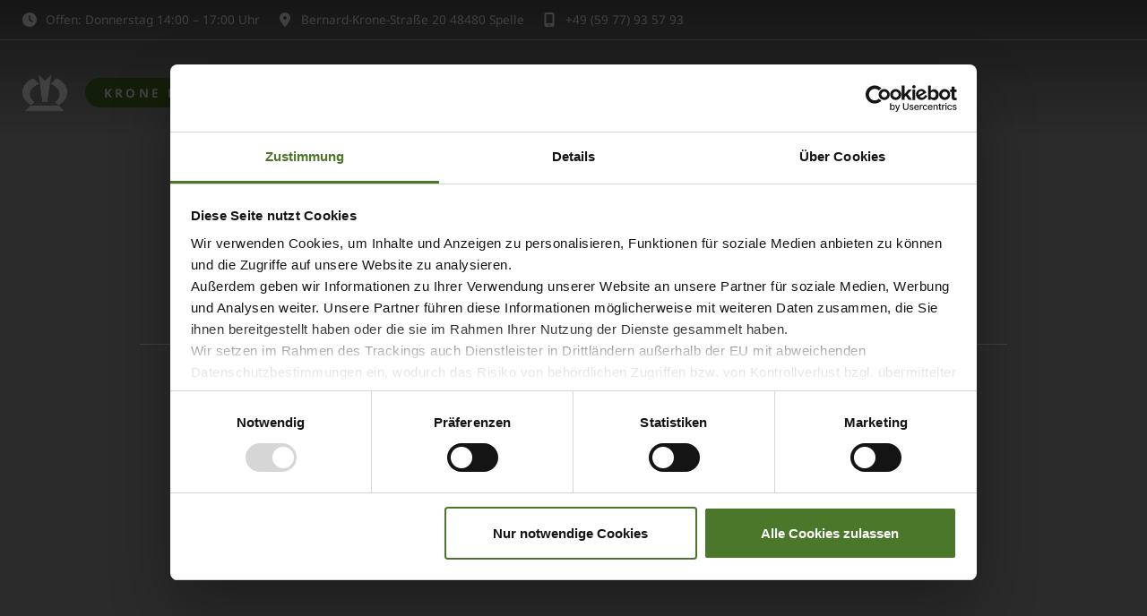

--- FILE ---
content_type: text/html; charset=UTF-8
request_url: https://krone-museum.de/
body_size: 9742
content:
<!DOCTYPE html>

<html lang="de">

<head>
	<meta charset="UTF-8">
	<meta name="viewport" content="width=device-width, initial-scale=1">
	<link rel="profile" href="http://gmpg.org/xfn/11">
	<title>KRONE Muesum &#8211; Die KRONE Geschichte</title>
<meta name='robots' content='max-image-preview:large' />
	<style>img:is([sizes="auto" i], [sizes^="auto," i]) { contain-intrinsic-size: 3000px 1500px }</style>
	<link rel="alternate" type="application/rss+xml" title="KRONE Muesum &raquo; Feed" href="https://krone-museum.de/feed/" />
<link rel="alternate" type="application/rss+xml" title="KRONE Muesum &raquo; Kommentar-Feed" href="https://krone-museum.de/comments/feed/" />
		<style class="wpbf-google-fonts"></style>
		<link rel='stylesheet' id='yui3-css' href='https://krone-museum.de/wp-content/plugins/bb-plugin/css/yui3.css?ver=2.9.4.2' media='all' />
<link rel='stylesheet' id='fl-slideshow-css' href='https://krone-museum.de/wp-content/plugins/bb-plugin/css/fl-slideshow.min.css?ver=2.9.4.2' media='all' />
<link rel='stylesheet' id='pp-jquery-fancybox-css' href='https://krone-museum.de/wp-content/plugins/bbpowerpack/assets/css/jquery.fancybox.min.css?ver=3.5.4' media='all' />
<link rel='stylesheet' id='font-awesome-5-css' href='https://krone-museum.de/wp-content/plugins/bb-plugin/fonts/fontawesome/5.15.4/css/all.min.css?ver=2.9.4.2' media='all' />
<link rel='stylesheet' id='font-awesome-css' href='https://krone-museum.de/wp-content/plugins/bb-plugin/fonts/fontawesome/5.15.4/css/v4-shims.min.css?ver=2.9.4.2' media='all' />
<link rel='stylesheet' id='animate-css' href='https://krone-museum.de/wp-content/plugins/timeline-for-beaver-builder/assets/css/animate.css' media='all' />
<link rel='stylesheet' id='fl-builder-layout-13-css' href='https://krone-museum.de/wp-content/uploads/bb-plugin/cache/13-layout.css?ver=6ef46416444dc5dae974102981a596e2' media='all' />
<link rel='stylesheet' id='contact-form-7-css' href='https://krone-museum.de/wp-content/plugins/contact-form-7/includes/css/styles.css?ver=6.1.4' media='all' />
<link rel='stylesheet' id='wpa-css-css' href='https://krone-museum.de/wp-content/plugins/honeypot/includes/css/wpa.css?ver=2.3.04' media='all' />
<link rel='stylesheet' id='wpbf-icon-font-css' href='https://krone-museum.de/wp-content/themes/page-builder-framework/css/min/iconfont-min.css?ver=2.11.8' media='all' />
<link rel='stylesheet' id='wpbf-style-css' href='https://krone-museum.de/wp-content/themes/page-builder-framework/css/min/style-min.css?ver=2.11.8' media='all' />
<link rel='stylesheet' id='wpbf-responsive-css' href='https://krone-museum.de/wp-content/themes/page-builder-framework/css/min/responsive-min.css?ver=2.11.8' media='all' />
<link rel='stylesheet' id='wpbf-premium-css' href='https://krone-museum.de/wp-content/plugins/wpbf-premium/css/wpbf-premium.css?ver=2.10.2' media='all' />
<style id='wpbf-premium-inline-css'>
#inner-content{padding-top:0px;padding-right:0px;padding-bottom:0px;padding-left:0px;}.wpbf-container{padding-right:0px;padding-left:0px;}.wpbf-container{max-width:100%;}.wpbf-container{padding-left:25px;padding-right:25px;}.wpbf-page{max-width:100%;margin:0 auto;background-color:#ffffff;}.wp-block-cover .wp-block-cover__inner-container,.wp-block-group .wp-block-group__inner-container{max-width:100%;}.wpbf-archive-content .wpbf-post{text-align:left;}.wpbf-logo img,.wpbf-mobile-logo img{width:65px;}.wpbf-nav-wrapper{padding-top:36px;padding-bottom:36px;}.wpbf-navigation .wpbf-menu a:hover,.wpbf-mobile-menu a:hover{color:#ff6600;}.wpbf-navigation .wpbf-menu > .current-menu-item > a,.wpbf-mobile-menu > .current-menu-item > a{color:#ff6600!important;}.wpbf-mobile-nav-wrapper{background:#ffffff;}.wpbf-mobile-nav-item{color:#ffffff;font-size:20px;}.wpbf-mobile-nav-item a{color:#ffffff;}.wpbf-inner-pre-header{max-width:100%;}.wpbf-inner-footer{max-width:1280px;}.wpbf-page-footer{background-color:#565652;}.wpbf-inner-footer{color:#ffffff;}.wpbf-inner-footer a{color:#ffffff;}.wpbf-inner-footer a:hover{color:#ffffff;}.wpbf-inner-footer .wpbf-menu > .current-menu-item > a{color:#ffffff!important;}.wpbf-navigation-transparent .wpbf-menu > .menu-item > a{color:#ffffff;}.wpbf-navigation-transparent .wpbf-menu > .menu-item > a:hover{color:#ffffff;}.wpbf-navigation-transparent .wpbf-menu > .current-menu-item > a{color:#ffffff!important;}.wpbf-navigation-active .wpbf-logo img{width:65px;}.wpbf-navigation-active .wpbf-menu > .menu-item > a{color:#002d67;}.wpbf-navigation-active .wpbf-menu > .menu-item > a:hover{color:#002d67;}.wpbf-navigation-active .wpbf-menu > .current-menu-item > a{color:#002d67!important;}.wpbf-navigation.wpbf-navigation-active{box-shadow:0px 0px 16px 0px rgba(0,0,0,.15);}
</style>
<link rel='stylesheet' id='wpbf-style-child-css' href='https://krone-museum.de/wp-content/themes/colistic-child/style.css?ver=1.2' media='all' />
<link rel='stylesheet' id='pp-animate-css' href='https://krone-museum.de/wp-content/plugins/bbpowerpack/assets/css/animate.min.css?ver=3.5.1' media='all' />
<script src="https://krone-museum.de/wp-includes/js/jquery/jquery.min.js?ver=3.7.1" id="jquery-core-js"></script>
<script src="https://krone-museum.de/wp-includes/js/jquery/jquery-migrate.min.js?ver=3.4.1" id="jquery-migrate-js"></script>
<link rel="https://api.w.org/" href="https://krone-museum.de/wp-json/" /><link rel="alternate" title="JSON" type="application/json" href="https://krone-museum.de/wp-json/wp/v2/pages/13" /><link rel="EditURI" type="application/rsd+xml" title="RSD" href="https://krone-museum.de/xmlrpc.php?rsd" />
<meta name="generator" content="WordPress 6.8.3" />
<link rel="canonical" href="https://krone-museum.de/" />
<link rel='shortlink' href='https://krone-museum.de/' />
<link rel="alternate" title="oEmbed (JSON)" type="application/json+oembed" href="https://krone-museum.de/wp-json/oembed/1.0/embed?url=https%3A%2F%2Fkrone-museum.de%2F" />
<link rel="alternate" title="oEmbed (XML)" type="text/xml+oembed" href="https://krone-museum.de/wp-json/oembed/1.0/embed?url=https%3A%2F%2Fkrone-museum.de%2F&#038;format=xml" />
		<script>
			var bb_powerpack = {
				version: '2.40.6',
				getAjaxUrl: function() { return atob( 'aHR0cHM6Ly9rcm9uZS1tdXNldW0uZGUvd3AtYWRtaW4vYWRtaW4tYWpheC5waHA=' ); },
				callback: function() {},
				mapMarkerData: {},
				post_id: '13',
				search_term: '',
				current_page: 'https://krone-museum.de/',
				conditionals: {
					is_front_page: true,
					is_home: false,
					is_archive: false,
					current_post_type: '',
					is_tax: false,
										is_author: false,
					current_author: false,
					is_search: false,
									}
			};
		</script>
		<script id="Cookiebot" src=https://consent.cookiebot.com/uc.js data-cbid="53f89a37-e56f-4a75-bb4f-0053d5c43c3a" data-blockingmode="auto" type="text/javascript"></script>
<!-- Google tag (gtag.js) -->
<script async src="https://www.googletagmanager.com/gtag/js?id=G-WLWSY4NX8E"></script>
<script>
  window.dataLayer = window.dataLayer || [];
  function gtag(){dataLayer.push(arguments);}
  gtag('js', new Date());

  gtag('config', 'G-WLWSY4NX8E');
</script><style>.recentcomments a{display:inline !important;padding:0 !important;margin:0 !important;}</style><link rel="icon" href="https://krone-museum.de/wp-content/uploads/Icon-Tap_favicon-Kopie_favicon-Kopie-150x150.png" sizes="32x32" />
<link rel="icon" href="https://krone-museum.de/wp-content/uploads/Icon-Tap_favicon-Kopie_favicon-Kopie-300x300.png" sizes="192x192" />
<link rel="apple-touch-icon" href="https://krone-museum.de/wp-content/uploads/Icon-Tap_favicon-Kopie_favicon-Kopie-300x300.png" />
<meta name="msapplication-TileImage" content="https://krone-museum.de/wp-content/uploads/Icon-Tap_favicon-Kopie_favicon-Kopie-300x300.png" />
</head>

<body class="home wp-singular page-template-default page page-id-13 wp-custom-logo wp-theme-page-builder-framework wp-child-theme-colistic-child fl-builder fl-builder-2-9-4-2 fl-themer-1-5-2-1-20251125200437 fl-no-js wpbf-transparent-header wpbf wpbf-boxed-layout wpbf-main-home wpbf-no-sidebar" itemscope="itemscope" itemtype="https://schema.org/WebPage">

	<a class="screen-reader-text skip-link" href="#content" title="Zum Inhalt springen">Zum Inhalt springen</a>

	
	
	<div id="container" class="hfeed wpbf-page">

		
		
<header id="header" class="wpbf-page-header" itemscope="itemscope" itemtype="https://schema.org/WPHeader">

	
	
<div id="pre-header" class="wpbf-pre-header">

	
	<div class="wpbf-inner-pre-header wpbf-container wpbf-container-center wpbf-pre-header-one-column">

		<div class="wpbf-inner-pre-header-content">

			
		<style class="wpbf-mega-menu-styles">
					</style>

		<ul id="menu-topbar" class="wpbf-menu wpbf-sub-menu wpbf-sub-menu-align-left wpbf-sub-menu-animation-fade"><li id="menu-item-3548" class="icon clock menu-item menu-item-type-custom menu-item-object-custom current-menu-item current_page_item menu-item-3548"><a href="/#oeffnungszeiten" aria-current="page">Offen: Donnerstag 14:00 – 17:00 Uhr</a></li>
<li id="menu-item-3549" class="icon location menu-item menu-item-type-custom menu-item-object-custom menu-item-3549"><a href="https://www.google.de/maps/place/Bernard-Krone-Strae+20,+48480+Spelle/@52.3601921,7.4716585,17z/data=!3m1!4b1!4m6!3m5!1s0x47b82cb566b71bab:0xa8e109b0c7b62513!8m2!3d52.3601888!4d7.4738472!16sg11c1g2b0nv">Bernard-Krone-Straße 20 48480 Spelle</a></li>
<li id="menu-item-3550" class="icon phone menu-item menu-item-type-custom menu-item-object-custom menu-item-3550"><a href="tel:+495977935793">+49 (59 77) 93 57 93</a></li>
</ul>
		</div>

		
    </div>

    
</div>

	<div class="wpbf-navigation wpbf-navigation-transparent" data-sub-menu-animation-duration="250" data-sticky="true" data-sticky-delay="300px" data-sticky-animation="shrink" data-sticky-animation-duration="200">

		
		
<div class="wpbf-container wpbf-container-center wpbf-visible-large wpbf-nav-wrapper wpbf-menu-right">

	<div class="wpbf-grid wpbf-grid-collapse">

		<div class="wpbf-1-4 wpbf-logo-container">

			<div class="wpbf-logo" data-menu-active-logo="https://krone-museum.de/wp-content/uploads/logos-und-Fav-icons_logo-dark.png" itemscope="itemscope" itemtype="https://schema.org/Organization"><a href="https://krone-museum.de" itemprop="url"><img src="https://krone-museum.de/wp-content/uploads/logos-und-Fav-icons_logo-dark-Kopie.png" alt="KRONE Muesum" title="KRONE Muesum" width="92" height="84" itemprop="logo" /></a></div>
		</div>

		<div class="wpbf-3-4 wpbf-menu-container">

			
			<nav id="navigation" class="wpbf-clearfix" itemscope="itemscope" itemtype="https://schema.org/SiteNavigationElement" aria-label="Website-Navigation">

				
				
		<style class="wpbf-mega-menu-styles">
					</style>

		<ul id="menu-main" class="wpbf-menu wpbf-sub-menu wpbf-sub-menu-align-left wpbf-sub-menu-animation-fade wpbf-menu-effect-none wpbf-menu-animation-fade wpbf-menu-align-center"><li id="menu-item-3510" class="menu-item menu-item-type-post_type menu-item-object-page menu-item-home current-menu-item page_item page-item-13 current_page_item menu-item-3510"><a href="https://krone-museum.de/" aria-current="page">KRONE Museum</a></li>
<li id="menu-item-3508" class="menu-item menu-item-type-post_type menu-item-object-page menu-item-3508"><a href="https://krone-museum.de/ausstellung/">Die Ausstellung</a></li>
<li id="menu-item-3509" class="menu-item menu-item-type-post_type menu-item-object-page menu-item-3509"><a href="https://krone-museum.de/museumsfuehrungen/">Führungen</a></li>
</ul>
				
			</nav>

			
		</div>

	</div>

</div>

		<div class="wpbf-mobile-menu-overlay"></div>
<div class="wpbf-mobile-menu-off-canvas wpbf-hidden-large">

	<div class="wpbf-mobile-nav-wrapper wpbf-container wpbf-container-center">

		<div class="wpbf-mobile-logo-container wpbf-2-3">

			<div class="wpbf-mobile-logo" itemscope="itemscope" itemtype="https://schema.org/Organization"><a href="https://krone-museum.de" itemprop="url"><img src="https://krone-museum.de/wp-content/uploads/logos-und-Fav-icons_logo-dark-Kopie.png" alt="KRONE Muesum" title="KRONE Muesum" width="92" height="84" itemprop="logo" /></a></div>
		</div>

		<div class="wpbf-menu-toggle-container wpbf-1-3">

			
			
				<button id="wpbf-mobile-menu-toggle" class="wpbf-mobile-nav-item wpbf-mobile-menu-toggle wpbff wpbff-hamburger" aria-label="Mobile-Navigation" aria-controls="navigation" aria-expanded="false" aria-haspopup="true">
					<span class="screen-reader-text">Menü-Schalter</span>
				</button>

			
			
		</div>

	</div>

	<div class="wpbf-mobile-menu-container">

		
		<nav id="mobile-navigation" itemscope="itemscope" itemtype="https://schema.org/SiteNavigationElement" aria-labelledby="wpbf-mobile-menu-toggle">

			
			<ul id="menu-main-1" class="wpbf-mobile-menu"><li class="menu-item menu-item-type-post_type menu-item-object-page menu-item-home current-menu-item page_item page-item-13 current_page_item menu-item-3510"><a href="https://krone-museum.de/" aria-current="page">KRONE Museum</a></li>
<li class="menu-item menu-item-type-post_type menu-item-object-page menu-item-3508"><a href="https://krone-museum.de/ausstellung/">Die Ausstellung</a></li>
<li class="menu-item menu-item-type-post_type menu-item-object-page menu-item-3509"><a href="https://krone-museum.de/museumsfuehrungen/">Führungen</a></li>
</ul>
			
		</nav>

		
					<i class="wpbf-close wpbff wpbff-times" aria-hidden="true"></i>
		
	</div>

</div>

		
	</div>

	
</header>

		
<div id="content">

		
	<div id="inner-content" class="wpbf-container wpbf-container-center wpbf-padding-medium">
		
		<div class="wpbf-grid wpbf-main-grid wpbf-grid-medium">

			
			<main id="main" class="wpbf-main wpbf-medium-2-3 wpbf-single-content wpbf-page-content">

				
				
				
				
				<div class="entry-content" itemprop="text">

					
					<div class="fl-builder-content fl-builder-content-13 fl-builder-content-primary fl-builder-global-templates-locked" data-post-id="13"><div class="fl-row fl-row-full-width fl-row-bg-slideshow fl-node-4sh6t5ru7kml fl-row-custom-height fl-row-align-center fl-row-bg-overlay" data-node="4sh6t5ru7kml">
	<div class="fl-row-content-wrap">
		<div class="fl-bg-slideshow"></div>				<div class="fl-row-content fl-row-full-width fl-node-content">
		
<div class="fl-col-group fl-node-07ndwcgli6qt" data-node="07ndwcgli6qt">
			<div class="fl-col fl-node-4wlfojtr78ku fl-col-bg-color" data-node="4wlfojtr78ku">
	<div class="fl-col-content fl-node-content"><div class="fl-module fl-module-pp-heading fl-node-r7nkjh1vucwp" data-node="r7nkjh1vucwp">
	<div class="fl-module-content fl-node-content">
		<div class="pp-heading-content">
			<span class="pp-heading-prefix">KRONE Museum</span>
		<div class="pp-heading pp-separator--inline pp-center">
		
		<div class="pp-heading-separator inline pp-center">
		<span></span>		</div>
		
		<h1 class="heading-title text-inline-block">

			
			<span class="title-text pp-primary-title">Die KRONE <br/>Geschichte</span>

			
			
		</h1>

		
		<div class="pp-heading-separator inline pp-center">
		<span></span>		</div>
		
	</div>

	
	</div>
	</div>
</div>
</div>
</div>
	</div>
		</div>
	</div>
</div>
<div class="fl-row fl-row-full-width fl-row-bg-none fl-node-bvmue3c84jyx fl-row-default-height fl-row-align-center" data-node="bvmue3c84jyx">
	<div class="fl-row-content-wrap">
						<div class="fl-row-content fl-row-fixed-width fl-node-content">
		
<div class="fl-col-group fl-node-g4lm0q6tkuin" data-node="g4lm0q6tkuin">
			<div class="fl-col fl-node-nrbwhlx5gqoy fl-col-bg-color" data-node="nrbwhlx5gqoy">
	<div class="fl-col-content fl-node-content"><div class="fl-module fl-module-pp-heading fl-node-mldj857t3nva" data-node="mldj857t3nva">
	<div class="fl-module-content fl-node-content">
		<div class="pp-heading-content">
			<span class="pp-heading-prefix">Ausstellung und Einblicke</span>
		<div class="pp-heading pp-separator--inline pp-center">
		
		<div class="pp-heading-separator inline pp-center">
		<span></span>		</div>
		
		<h2 class="heading-title">

			
			<span class="title-text pp-primary-title">KRONE erleben</span>

			
			
		</h2>

		
		<div class="pp-heading-separator inline pp-center">
		<span></span>		</div>
		
	</div>

	
	</div>
	</div>
</div>
</div>
</div>
	</div>

<div class="fl-col-group fl-node-woi8pgry6t17" data-node="woi8pgry6t17">
			<div class="fl-col fl-node-79qtfai43lru fl-col-bg-color fl-col-small" data-node="79qtfai43lru">
	<div class="fl-col-content fl-node-content"><div class="fl-module fl-module-rich-text fl-node-95spgwa87h2j" data-node="95spgwa87h2j">
	<div class="fl-module-content fl-node-content">
		<div class="fl-rich-text">
	<p>Willkommen zu einer Zeitreise im KRONE Museum. Hier bekommen Sie einen anschaulichen und interessanten Überblick über die Geschichte der Familie und des Unternehmens KRONE, das sich von einer kleinen Schmiede zu einem weltweit agierenden Landtechnik- und Nutzfahrzeughersteller entwickelt hat.</p>
</div>
	</div>
</div>
</div>
</div>
			<div class="fl-col fl-node-c5qlu0gyxsaw fl-col-bg-color fl-col-small" data-node="c5qlu0gyxsaw">
	<div class="fl-col-content fl-node-content"><div id="oeffnungszeiten" class="fl-module fl-module-rich-text fl-node-ac8tjgfwev3m" data-node="ac8tjgfwev3m">
	<div class="fl-module-content fl-node-content">
		<div class="fl-rich-text">
	<p><img loading="lazy" decoding="async" class="alignnone size-full wp-image-3469" style="float: left; margin-right: 10px;" src="/wp-content/uploads/h2-rev-img-1.png" alt="" width="16" height="16" /></p>
<h6><strong>Öffnungszeiten</strong></h6>
<p>Fr. ‒ Mi.: Geschlossen<br />
Do.: 14 Uhr ‒ 17 Uhr<br />
Führungen auch außerhalb der Öffnungszeiten.</p>
</div>
	</div>
</div>
</div>
</div>
			<div class="fl-col fl-node-culs1jm6pbk3 fl-col-bg-color fl-col-small" data-node="culs1jm6pbk3">
	<div class="fl-col-content fl-node-content"><div class="fl-module fl-module-rich-text fl-node-a8975kqbvxrt" data-node="a8975kqbvxrt">
	<div class="fl-module-content fl-node-content">
		<div class="fl-rich-text">
	<p><img loading="lazy" decoding="async" class="alignnone size-full wp-image-3469" style="float: left; margin-right: 10px;" src="/wp-content/uploads/h2-rev-img-3.png" alt="" width="16" height="16" /></p>
<h6><strong>Einlass</strong></h6>
<p>Freier Eintritt<br />
von Jung bis Alt.</p>
</div>
	</div>
</div>
</div>
</div>
	</div>

<div class="fl-col-group fl-node-7bouqlxkr5v9" data-node="7bouqlxkr5v9">
			<div class="fl-col fl-node-v2pix3bqjme6 fl-col-bg-color" data-node="v2pix3bqjme6">
	<div class="fl-col-content fl-node-content"><div  class="fl-module fl-module-box fl-node-q81u9k206fnt" data-node="q81u9k206fnt">
	<div  class="fl-module fl-module-box fl-node-wx1f92mcr4p6" data-node="wx1f92mcr4p6">
	<div class="fl-module fl-module-photo fl-node-q59v4pgwrxu1 fl-fill-container" data-node="q59v4pgwrxu1">
	<div class="fl-module-content fl-node-content">
		<div class="fl-photo fl-photo-align-center" itemscope itemtype="https://schema.org/ImageObject">
	<div class="fl-photo-content fl-photo-img-png">
				<img fetchpriority="high" decoding="async" class="fl-photo-img wp-image-3452 size-full" src="https://krone-museum.de/wp-content/uploads/AK_4746.png" alt="AK_4746" itemprop="image" height="800" width="400" title="AK_4746" srcset="https://krone-museum.de/wp-content/uploads/AK_4746.png 400w, https://krone-museum.de/wp-content/uploads/AK_4746-150x300.png 150w" sizes="(max-width: 400px) 100vw, 400px" />
					</div>
	</div>
	</div>
</div>
</div>
<div  class="fl-module fl-module-box fl-node-bxoq5n2du10v" data-node="bxoq5n2du10v">
	<div class="fl-module fl-module-photo fl-node-src71gbp458d fl-fill-container" data-node="src71gbp458d">
	<div class="fl-module-content fl-node-content">
		<div class="fl-photo fl-photo-align-center" itemscope itemtype="https://schema.org/ImageObject">
	<div class="fl-photo-content fl-photo-img-png">
				<img loading="lazy" decoding="async" class="fl-photo-img wp-image-3454 size-full" src="https://krone-museum.de/wp-content/uploads/AK_4758.png" alt="AK_4758" itemprop="image" height="800" width="800" title="AK_4758" srcset="https://krone-museum.de/wp-content/uploads/AK_4758.png 800w, https://krone-museum.de/wp-content/uploads/AK_4758-300x300.png 300w, https://krone-museum.de/wp-content/uploads/AK_4758-150x150.png 150w, https://krone-museum.de/wp-content/uploads/AK_4758-768x768.png 768w" sizes="auto, (max-width: 800px) 100vw, 800px" />
					</div>
	</div>
	</div>
</div>
</div>
<div  class="fl-module fl-module-box fl-node-u47689epobhn" data-node="u47689epobhn">
	<div class="fl-module fl-module-photo fl-node-xc2713mwzf69 fl-fill-container" data-node="xc2713mwzf69">
	<div class="fl-module-content fl-node-content">
		<div class="fl-photo fl-photo-align-center" itemscope itemtype="https://schema.org/ImageObject">
	<div class="fl-photo-content fl-photo-img-png">
				<img loading="lazy" decoding="async" class="fl-photo-img wp-image-3451 size-full" src="https://krone-museum.de/wp-content/uploads/AK_4745.png" alt="AK_4745" itemprop="image" height="800" width="800" title="AK_4745" srcset="https://krone-museum.de/wp-content/uploads/AK_4745.png 800w, https://krone-museum.de/wp-content/uploads/AK_4745-300x300.png 300w, https://krone-museum.de/wp-content/uploads/AK_4745-150x150.png 150w, https://krone-museum.de/wp-content/uploads/AK_4745-768x768.png 768w" sizes="auto, (max-width: 800px) 100vw, 800px" />
					</div>
	</div>
	</div>
</div>
</div>
<div  class="fl-module fl-module-box fl-node-4di1ouab96yt" data-node="4di1ouab96yt">
	<div class="fl-module fl-module-photo fl-node-n9yslda26mpt fl-fill-container" data-node="n9yslda26mpt">
	<div class="fl-module-content fl-node-content">
		<div class="fl-photo fl-photo-align-center" itemscope itemtype="https://schema.org/ImageObject">
	<div class="fl-photo-content fl-photo-img-png">
				<img loading="lazy" decoding="async" class="fl-photo-img wp-image-3456 size-full" src="https://krone-museum.de/wp-content/uploads/AK_4767.png" alt="AK_4767" itemprop="image" height="800" width="800" title="AK_4767" srcset="https://krone-museum.de/wp-content/uploads/AK_4767.png 800w, https://krone-museum.de/wp-content/uploads/AK_4767-300x300.png 300w, https://krone-museum.de/wp-content/uploads/AK_4767-150x150.png 150w, https://krone-museum.de/wp-content/uploads/AK_4767-768x768.png 768w" sizes="auto, (max-width: 800px) 100vw, 800px" />
					</div>
	</div>
	</div>
</div>
</div>
</div>
</div>
</div>
	</div>
		</div>
	</div>
</div>
<div class="fl-row fl-row-full-width fl-row-bg-none fl-node-2v3ohtxgsjn1 fl-row-default-height fl-row-align-center" data-node="2v3ohtxgsjn1">
	<div class="fl-row-content-wrap">
						<div class="fl-row-content fl-row-fixed-width fl-node-content">
		
<div class="fl-col-group fl-node-sjaybh0nrwz4" data-node="sjaybh0nrwz4">
			<div class="fl-col fl-node-g8crnime9hxq fl-col-bg-color" data-node="g8crnime9hxq">
	<div class="fl-col-content fl-node-content"><div class="fl-module fl-module-pp-heading fl-node-hpeztdv7q0cs" data-node="hpeztdv7q0cs">
	<div class="fl-module-content fl-node-content">
		<div class="pp-heading-content">
			<span class="pp-heading-prefix">Historischer Rückblick</span>
		<div class="pp-heading pp-separator--inline pp-center">
		
		<div class="pp-heading-separator inline pp-center">
		<span></span>		</div>
		
		<h2 class="heading-title">

			
			<span class="title-text pp-primary-title">Eine Zeitreise</span>

			
			
		</h2>

		
		<div class="pp-heading-separator inline pp-center">
		<span></span>		</div>
		
	</div>

	
	</div>
	</div>
</div>
<div class="fl-module fl-module-timeline-for-beaver-builder-module fl-node-ouhxek73r6qb" data-node="ouhxek73r6qb">
	<div class="fl-module-content fl-node-content">
		
 
<!-- If both -->
<div class="bb-tmtimeline-container bb-timeline-both">
	<ul class="bb-tmtimeline">
				<li class="tm-timeline-li-0">
						<!--date-->
			<div class="bb-tmtime bb-tmtime-show">
				 
				<!--Timeline-customcontent-->
					<div class="bb-custom-content"><h4 class="year">1897 -1935</h4><p><img loading="lazy" decoding="async" class="alignnone wp-image-3496 size-full" src="https://krone-museum.de/wp-content/uploads/timeline_01_.png" alt="" width="768" height="1008" srcset="https://krone-museum.de/wp-content/uploads/timeline_01_.png 768w, https://krone-museum.de/wp-content/uploads/timeline_01_-229x300.png 229w" sizes="auto, (max-width: 768px) 100vw, 768px" /></p></div>
				<!--/.Timeline-customcontent-->
							</div>
			<!--/.date-->
			
			<!--icon-->
			  
			<div class="bb-tmicon">
				<i class="fa fa-circle"></i>
			</div>
			<!--/.icon-->
			
			<!--Timline-Content-->
			<div class="tm-conatiner-main">
								<div class="bb-tmlabel bb-hide-it">
					<!--Timline-Title-->
					<h3 class="bb-timline-title bb-tm-title-left">
						Von der ersten bis zur zweiten Generation					</h3>
					<!--/.Timline-Title-->
					<div class="tm-title-border-bottom">
						<span class="bb-tmlabel-border-bottom"></span>
					</div>
					<!--Timline-description-->
					<div class="bb-timline-dec"><p>Bernhard Krone macht sich 1897 in einer kleinen angemieteten Schmiede im westfälischen Ochtrup selbstständig und heiratet die aus Spelle stammende Anna Evers.<br />Bernhard und Anna Krone gründen das Unternehmen in Spelle als Schmiede- und Handwerksbetrieb und legen damit den Grundstein für das heute weltweit operierende Unternehmen im Emsland.<br />Die beiden ältesten Söhne der Familie Krone, Bernard und Heinrich, übernehmen die Leitung des elterlichen Betriebes. Diese produzieren die erste vom Tier selbst zu betätigende Weidetränke.</p></div>
					<!--/.Timline-description-->
				</div>
			</div>
			<!--/.Timline-Content-->
		</li>
				<li class="tm-timeline-li-1">
						<!--date-->
			<div class="bb-tmtime bb-tmtime-show">
				 
				<!--Timeline-customcontent-->
					<div class="bb-custom-content"><h4 class="year">bis 1963</h4><p><img loading="lazy" decoding="async" class="alignnone size-full wp-image-3497" src="https://krone-museum.de/wp-content/uploads/timeline_02_.png" alt="" width="768" height="1008" srcset="https://krone-museum.de/wp-content/uploads/timeline_02_.png 768w, https://krone-museum.de/wp-content/uploads/timeline_02_-229x300.png 229w" sizes="auto, (max-width: 768px) 100vw, 768px" /></p></div>
				<!--/.Timeline-customcontent-->
							</div>
			<!--/.date-->
			
			<!--icon-->
			  
			<div class="bb-tmicon">
				<i class="fa fa-circle"></i>
			</div>
			<!--/.icon-->
			
			<!--Timline-Content-->
			<div class="tm-conatiner-main">
								<div class="bb-tmlabel bb-hide-it">
					<!--Timline-Title-->
					<h3 class="bb-timline-title bb-tm-title-left">
						Vom Optimat bis zur dritten Generation					</h3>
					<!--/.Timline-Title-->
					<div class="tm-title-border-bottom">
						<span class="bb-tmlabel-border-bottom"></span>
					</div>
					<!--Timline-description-->
					<div class="bb-timline-dec"><p>Bereits kurze Zeit nach Kriegsende fährt KRONE die Produktion in Spelle wieder hoch und erreichte Ende 1945 mit 30 Mitarbeitern wieder Vorkriegsniveau. Mit dem Optimat bringt KRONE seinen ersten Stalldungstreuer auf den Markt. Bis in die 90er Jahre verkaufte Krone rund 200.000 Stalldungstreuer.<br />1962 steigen die drei Cousins Bernard (Sohn von Bernard Krone) sowie Heinz und Walter (Söhne von Heinrich Krone) die dritte Generation in das Unternehmen ein.<br />1963 Bau des Nutzfahrzeugwerks in Werlte.</p></div>
					<!--/.Timline-description-->
				</div>
			</div>
			<!--/.Timline-Content-->
		</li>
				<li class="tm-timeline-li-2">
						<!--date-->
			<div class="bb-tmtime bb-tmtime-show">
				 
				<!--Timeline-customcontent-->
					<div class="bb-custom-content"><h4 class="year">bis heute</h4><p><img loading="lazy" decoding="async" class="alignnone size-full wp-image-3498" src="https://krone-museum.de/wp-content/uploads/timeline_03_.png" alt="" width="768" height="1259" srcset="https://krone-museum.de/wp-content/uploads/timeline_03_.png 768w, https://krone-museum.de/wp-content/uploads/timeline_03_-183x300.png 183w, https://krone-museum.de/wp-content/uploads/timeline_03_-625x1024.png 625w" sizes="auto, (max-width: 768px) 100vw, 768px" /></p></div>
				<!--/.Timeline-customcontent-->
							</div>
			<!--/.date-->
			
			<!--icon-->
			  
			<div class="bb-tmicon">
				<i class="fa fa-circle"></i>
			</div>
			<!--/.icon-->
			
			<!--Timline-Content-->
			<div class="tm-conatiner-main">
								<div class="bb-tmlabel bb-hide-it">
					<!--Timline-Title-->
					<h3 class="bb-timline-title bb-tm-title-left">
						Die vierte Generation					</h3>
					<!--/.Timline-Title-->
					<div class="tm-title-border-bottom">
						<span class="bb-tmlabel-border-bottom"></span>
					</div>
					<!--Timline-description-->
					<div class="bb-timline-dec"><p>Von 1973 bis heute brachte Krone etliche Maschinen auf den Markt, wie etwa den ersten Dreiseitenkipper. 1977 die erste Rundballenpresse, 1984 den ersten Selbstfahrer, 1989 Kreiselschwader und Kreiselzettwender, 1993 die ersten Großpackenpressen, 1996 der erste BiG M, 1997 Combi Pack als erste Press-Wickel-Kombination, 2000 der erste BiG X, 2011 die erste mobile Non-Stop Rundballen-Press-Wickelkombination Ultima, 2015 die erste mobile Pelletpresse und 2022 die Konzeptstudie einer autonomen „Verfahrenstechnischen Einheit” (VTE), die Feldbearbeitungsprozesse selbständig durchführt.<br />
2007 steigt die vierte Generation Bernard Krone in das Unternehmen ein.</p>
</div>
					<!--/.Timline-description-->
				</div>
			</div>
			<!--/.Timline-Content-->
		</li>
			</ul>
</div>

	</div>
</div>
</div>
</div>
	</div>
		</div>
	</div>
</div>
<div class="fl-row fl-row-full-width fl-row-bg-color fl-node-mvdr784x1cg3 fl-row-default-height fl-row-align-center" data-node="mvdr784x1cg3">
	<div class="fl-row-content-wrap">
						<div class="fl-row-content fl-row-full-width fl-node-content">
		
<div class="fl-col-group fl-node-avf1umlnqsik fl-col-group-equal-height fl-col-group-align-center" data-node="avf1umlnqsik">
			<div class="fl-col fl-node-vcln3z4s60rq fl-col-bg-color fl-col-small" data-node="vcln3z4s60rq">
	<div class="fl-col-content fl-node-content"><div class="fl-module fl-module-pp-heading fl-node-afxc6oyvq3gp" data-node="afxc6oyvq3gp">
	<div class="fl-module-content fl-node-content">
		<div class="pp-heading-content">
			<span class="pp-heading-prefix">Anfahrt</span>
		<div class="pp-heading  pp-left">
		
		<h3 class="heading-title">

			
			<span class="title-text pp-primary-title">Besuchen Sie uns!</span>

			
			
		</h3>

		
	</div>

	
	</div>
	</div>
</div>
<div class="fl-module fl-module-rich-text fl-node-de5l9noqth0v" data-node="de5l9noqth0v">
	<div class="fl-module-content fl-node-content">
		<div class="fl-rich-text">
	<p>Bernard-Krone-Straße 20<br />
48480 Spelle</p>
<p>+49 (59 77) 93 57 93</p>
<p><a href="mailto:museum@krone.de">museum@krone.de</a></p>
</div>
	</div>
</div>
</div>
</div>
			<div class="fl-col fl-node-8wo9apl276sm fl-col-bg-color fl-col-small" data-node="8wo9apl276sm">
	<div class="fl-col-content fl-node-content"><div class="fl-module fl-module-html fl-node-cu9d6t5zslh8" data-node="cu9d6t5zslh8">
	<div class="fl-module-content fl-node-content">
		<div class="fl-html">
	<iframe height="450" style="border: 0px; display: inline; margin:0 auto; width:100%;" allowfullscreen="" loading="lazy" referrerpolicy="no-referrer-when-downgrade" data-cookieconsent="marketing" class=" cookieconsent-optin-marketing" src="https://www.google.com/maps/embed?pb=!1m18!1m12!1m3!1d2436.569806914451!2d7.471069776919737!3d52.36008724805646!2m3!1f0!2f0!3f0!3m2!1i1024!2i768!4f13.1!3m3!1m2!1s0x47b82cb563f04e29%3A0x2805117ad7c2501!2sKRONE%20Museum!5e0!3m2!1sde!2sde!4v1716977398630!5m2!1sde!2sde"> </iframe></div>
	</div>
</div>
</div>
</div>
			<div class="fl-col fl-node-phd9uf3g78i0 fl-col-bg-color fl-col-small" data-node="phd9uf3g78i0">
	<div class="fl-col-content fl-node-content"><div class="fl-module fl-module-pp-heading fl-node-0i95t1zmgody" data-node="0i95t1zmgody">
	<div class="fl-module-content fl-node-content">
		<div class="pp-heading-content">
			<span class="pp-heading-prefix">Führungen</span>
		<div class="pp-heading  pp-left">
		
		<h3 class="heading-title">

			
			<span class="title-text pp-primary-title">Ihre Museumstour</span>

			
			
		</h3>

		
	</div>

	
	</div>
	</div>
</div>
<div class="fl-module fl-module-rich-text fl-node-6vlgzei7hmtp" data-node="6vlgzei7hmtp">
	<div class="fl-module-content fl-node-content">
		<div class="fl-rich-text">
	<p>Führungen für Gruppen sind auch außerhalb der Öffnungszeiten nach Vereinbarung möglich.</p>
</div>
	</div>
</div>
<div class="fl-module fl-module-button fl-node-fgdzth2c0njv" data-node="fgdzth2c0njv">
	<div class="fl-module-content fl-node-content">
		<div class="fl-button-wrap fl-button-width-auto fl-button-left">
			<a href="" target="_self" class="fl-button">
							<span class="fl-button-text">Anfragen</span>
					</a>
</div>
	</div>
</div>
</div>
</div>
	</div>
		</div>
	</div>
</div>
<div class="fl-row fl-row-full-width fl-row-bg-none fl-node-4z8u0cr9gbvo fl-row-default-height fl-row-align-center" data-node="4z8u0cr9gbvo">
	<div class="fl-row-content-wrap">
						<div class="fl-row-content fl-row-fixed-width fl-node-content">
		
<div class="fl-col-group fl-node-c5id4smaf9q7" data-node="c5id4smaf9q7">
			<div class="fl-col fl-node-tnus7p9cwvy3 fl-col-bg-color" data-node="tnus7p9cwvy3">
	<div class="fl-col-content fl-node-content"><div class="fl-module fl-module-pp-video fl-node-k04gytzuie6o" data-node="k04gytzuie6o">
	<div class="fl-module-content fl-node-content">
		
<div class="pp-video-wrapper pp-video-source-hosted pp-aspect-ratio-169">
		<div class="pp-fit-aspect-ratio">
			<div class="pp-video-image-overlay">
			<img loading="lazy" decoding="async" width="1200" height="480" class="pp-video-thumbnail-img wp-image-3507" src="https://krone-museum.de/wp-content/uploads/Video_Bild_ALB3146.png" title="Video_Bild_ALB3146" alt="" srcset="https://krone-museum.de/wp-content/uploads/Video_Bild_ALB3146.png 1200w, https://krone-museum.de/wp-content/uploads/Video_Bild_ALB3146-300x120.png 300w, https://krone-museum.de/wp-content/uploads/Video_Bild_ALB3146-1024x410.png 1024w, https://krone-museum.de/wp-content/uploads/Video_Bild_ALB3146-768x307.png 768w" sizes="auto, (max-width: 1200px) 100vw, 1200px" />							<div class="pp-video-play-icon" role="button" tabindex="0">
					<svg version="1.1" xmlns="http://www.w3.org/2000/svg" xmlns:xlink="http://www.w3.org/1999/xlink" x="0px" y="0px"
	 viewBox="0 0 415.346 415.346" xml:space="preserve" aria-hidden="true">
	<g>
		<path d="M41.712,415.346c-11.763,0-21.3-9.537-21.3-21.3V21.299C20.412,9.536,29.949,0,41.712,0l346.122,191.697
			c0,0,15.975,15.975,0,31.951C371.859,239.622,41.712,415.346,41.712,415.346z"/>
	</g>
</svg>
					<span class="pp-screen-only">Play Video</span>
				</div>
					</div>
		</div>
</div>
	<script type="text/html" class="pp-video-lightbox-content">
		<div class="pp-video-container">
			<div class="pp-fit-aspect-ratio">
					<video class="pp-video-player" src="https://krone-museum.de/wp-content/uploads/KRONE-Museum-Spelle.mp4.mp4" controls="" poster="https://krone-museum.de/wp-content/uploads/Video_Bild_ALB3146.png" preload="none"></video>
					</div>
		</div>
	</script>

	</div>
</div>
</div>
</div>
	</div>
		</div>
	</div>
</div>
<div class="fl-row fl-row-full-width fl-row-bg-color fl-node-j985gq2ytc0l fl-row-default-height fl-row-align-center" data-node="j985gq2ytc0l">
	<div class="fl-row-content-wrap">
						<div class="fl-row-content fl-row-fixed-width fl-node-content">
		
<div class="fl-col-group fl-node-d056r2gjpvs3" data-node="d056r2gjpvs3">
			<div class="fl-col fl-node-mg2udvza5j1b fl-col-bg-color fl-col-small" data-node="mg2udvza5j1b">
	<div class="fl-col-content fl-node-content"><div class="fl-module fl-module-pp-heading fl-node-sumcxfvlk7ea" data-node="sumcxfvlk7ea">
	<div class="fl-module-content fl-node-content">
		<div class="pp-heading-content">
			<span class="pp-heading-prefix">Firma KRONE</span>
		<div class="pp-heading  pp-left">
		
		<h3 class="heading-title">

			
			<span class="title-text pp-primary-title">Seit 1906</span>

			
			
		</h3>

		
	</div>

	
	</div>
	</div>
</div>
<div class="fl-module fl-module-rich-text fl-node-zf452tom9alu" data-node="zf452tom9alu">
	<div class="fl-module-content fl-node-content">
		<div class="fl-rich-text">
	<p><strong>KRONE Museum</strong><br />
Bernard-Krone-Straße 20<br />
48480 Spelle</p>
<p><a href="mailto:museum@krone.de">museum@krone.de</a><br />
<a href="tel:+495977935793">+49 5977 935793</a></p>
<p><strong>Öffnungszeiten</strong><br />
Donnerstag: 14:00 – 17:00 Uhr</p>
</div>
	</div>
</div>
</div>
</div>
			<div class="fl-col fl-node-cwz9eos0y7kh fl-col-bg-color fl-col-small" data-node="cwz9eos0y7kh">
	<div class="fl-col-content fl-node-content"><div class="fl-module fl-module-pp-heading fl-node-50ykohub9f41" data-node="50ykohub9f41">
	<div class="fl-module-content fl-node-content">
		<div class="pp-heading-content">
			<span class="pp-heading-prefix">Ihre Tour</span>
		<div class="pp-heading  pp-left">
		
		<h3 class="heading-title">

			
			<span class="title-text pp-primary-title">Durchs Museum</span>

			
			
		</h3>

		
	</div>

	
	</div>
	</div>
</div>
<div class="fl-module fl-module-button fl-node-s1ygaihk98w4" data-node="s1ygaihk98w4">
	<div class="fl-module-content fl-node-content">
		<div class="fl-button-wrap fl-button-width-auto fl-button-left">
			<a href="/museumsfuehrungen/" target="_self" class="fl-button">
							<span class="fl-button-text">Führung anfragen</span>
					</a>
</div>
	</div>
</div>
</div>
</div>
	</div>
		</div>
	</div>
</div>
</div>
					
					
				</div>

				
				


				
			</main>

			
		</div>

		
	</div>
		
</div>


<footer id="footer" class="wpbf-page-footer" itemscope="itemscope" itemtype="https://schema.org/WPFooter">

	
	<div class="wpbf-inner-footer wpbf-container wpbf-container-center wpbf-footer-two-columns">

		<div class="wpbf-inner-footer-left">

			<img src="/wp-content/uploads/logos-und-Fav-icons_logo-dark-Kopie.png" alt="KRONE Logo">
		</div>

		
		<div class="wpbf-inner-footer-right">

			
		<style class="wpbf-mega-menu-styles">
					</style>

		<ul id="menu-footer" class="wpbf-menu"><li id="menu-item-3535" class="menu-item menu-item-type-post_type menu-item-object-page menu-item-3535"><a href="https://krone-museum.de/impressum/">Impressum</a></li>
<li id="menu-item-3536" class="menu-item menu-item-type-post_type menu-item-object-page menu-item-privacy-policy menu-item-3536"><a rel="privacy-policy" href="https://krone-museum.de/privacy-policy/">Datenschutz</a></li>
</ul>
		</div>

		
	</div>

	
</footer>

	</div>


<script type="speculationrules">
{"prefetch":[{"source":"document","where":{"and":[{"href_matches":"\/*"},{"not":{"href_matches":["\/wp-*.php","\/wp-admin\/*","\/wp-content\/uploads\/*","\/wp-content\/*","\/wp-content\/plugins\/*","\/wp-content\/themes\/colistic-child\/*","\/wp-content\/themes\/page-builder-framework\/*","\/*\\?(.+)"]}},{"not":{"selector_matches":"a[rel~=\"nofollow\"]"}},{"not":{"selector_matches":".no-prefetch, .no-prefetch a"}}]},"eagerness":"conservative"}]}
</script>
<script src="https://krone-museum.de/wp-content/plugins/bb-plugin/js/yui3.min.js?ver=2.9.4.2" id="yui3-js"></script>
<script src="https://krone-museum.de/wp-content/plugins/bb-plugin/js/fl-slideshow.min.js?ver=2.9.4.2" id="fl-slideshow-js"></script>
<script src="https://krone-museum.de/wp-content/plugins/bb-plugin/js/jquery.imagesloaded.min.js?ver=2.9.4.2" id="imagesloaded-js"></script>
<script src="https://krone-museum.de/wp-content/plugins/bbpowerpack/assets/js/jquery.fancybox.min.js?ver=3.5.7" id="pp-jquery-fancybox-js"></script>
<script src="https://krone-museum.de/wp-content/plugins/bb-plugin/js/jquery.waypoints.min.js?ver=2.9.4.2" id="jquery-waypoints-js"></script>
<script src="https://krone-museum.de/wp-content/uploads/bb-plugin/cache/13-layout.js?ver=f5a0bf8d207bac8c1476c3903ae94c90" id="fl-builder-layout-13-js"></script>
<script src="https://krone-museum.de/wp-includes/js/dist/hooks.min.js?ver=4d63a3d491d11ffd8ac6" id="wp-hooks-js"></script>
<script src="https://krone-museum.de/wp-includes/js/dist/i18n.min.js?ver=5e580eb46a90c2b997e6" id="wp-i18n-js"></script>
<script id="wp-i18n-js-after">
wp.i18n.setLocaleData( { 'text direction\u0004ltr': [ 'ltr' ] } );
</script>
<script src="https://krone-museum.de/wp-content/plugins/contact-form-7/includes/swv/js/index.js?ver=6.1.4" id="swv-js"></script>
<script id="contact-form-7-js-translations">
( function( domain, translations ) {
	var localeData = translations.locale_data[ domain ] || translations.locale_data.messages;
	localeData[""].domain = domain;
	wp.i18n.setLocaleData( localeData, domain );
} )( "contact-form-7", {"translation-revision-date":"2025-09-28 13:56:19+0000","generator":"GlotPress\/4.0.1","domain":"messages","locale_data":{"messages":{"":{"domain":"messages","plural-forms":"nplurals=2; plural=n != 1;","lang":"de"},"This contact form is placed in the wrong place.":["Dieses Kontaktformular wurde an der falschen Stelle platziert."],"Error:":["Fehler:"]}},"comment":{"reference":"includes\/js\/index.js"}} );
</script>
<script id="contact-form-7-js-before">
var wpcf7 = {
    "api": {
        "root": "https:\/\/krone-museum.de\/wp-json\/",
        "namespace": "contact-form-7\/v1"
    }
};
</script>
<script src="https://krone-museum.de/wp-content/plugins/contact-form-7/includes/js/index.js?ver=6.1.4" id="contact-form-7-js"></script>
<script src="https://krone-museum.de/wp-content/plugins/honeypot/includes/js/wpa.js?ver=2.3.04" id="wpascript-js"></script>
<script id="wpascript-js-after">
wpa_field_info = {"wpa_field_name":"weihgv7917","wpa_field_value":672179,"wpa_add_test":"no"}
</script>
<script id="wpbf-site-js-before">
var WpbfObj = {
			ajaxurl: "https://krone-museum.de/wp-admin/admin-ajax.php"
		};
</script>
<script src="https://krone-museum.de/wp-content/themes/page-builder-framework/js/min/site-jquery-min.js?ver=2.11.8" id="wpbf-site-js"></script>
<script src="https://krone-museum.de/wp-includes/js/comment-reply.min.js?ver=6.8.3" id="comment-reply-js" async data-wp-strategy="async"></script>
<script src="https://krone-museum.de/wp-content/plugins/wpbf-premium/js/site.js?ver=2.10.2" id="wpbf-premium-js"></script>

</body>

</html>


--- FILE ---
content_type: text/css
request_url: https://krone-museum.de/wp-content/uploads/bb-plugin/cache/13-layout.css?ver=6ef46416444dc5dae974102981a596e2
body_size: 10026
content:
.fl-builder-content *,.fl-builder-content *:before,.fl-builder-content *:after {-webkit-box-sizing: border-box;-moz-box-sizing: border-box;box-sizing: border-box;}.fl-row:before,.fl-row:after,.fl-row-content:before,.fl-row-content:after,.fl-col-group:before,.fl-col-group:after,.fl-col:before,.fl-col:after,.fl-module:not([data-accepts]):before,.fl-module:not([data-accepts]):after,.fl-module-content:before,.fl-module-content:after {display: table;content: " ";}.fl-row:after,.fl-row-content:after,.fl-col-group:after,.fl-col:after,.fl-module:not([data-accepts]):after,.fl-module-content:after {clear: both;}.fl-clear {clear: both;}.fl-row,.fl-row-content {margin-left: auto;margin-right: auto;min-width: 0;}.fl-row-content-wrap {position: relative;}.fl-builder-mobile .fl-row-bg-photo .fl-row-content-wrap {background-attachment: scroll;}.fl-row-bg-video,.fl-row-bg-video .fl-row-content,.fl-row-bg-embed,.fl-row-bg-embed .fl-row-content {position: relative;}.fl-row-bg-video .fl-bg-video,.fl-row-bg-embed .fl-bg-embed-code {bottom: 0;left: 0;overflow: hidden;position: absolute;right: 0;top: 0;}.fl-row-bg-video .fl-bg-video video,.fl-row-bg-embed .fl-bg-embed-code video {bottom: 0;left: 0px;max-width: none;position: absolute;right: 0;top: 0px;}.fl-row-bg-video .fl-bg-video video {min-width: 100%;min-height: 100%;width: auto;height: auto;}.fl-row-bg-video .fl-bg-video iframe,.fl-row-bg-embed .fl-bg-embed-code iframe {pointer-events: none;width: 100vw;height: 56.25vw; max-width: none;min-height: 100vh;min-width: 177.77vh; position: absolute;top: 50%;left: 50%;-ms-transform: translate(-50%, -50%); -webkit-transform: translate(-50%, -50%); transform: translate(-50%, -50%);}.fl-bg-video-fallback {background-position: 50% 50%;background-repeat: no-repeat;background-size: cover;bottom: 0px;left: 0px;position: absolute;right: 0px;top: 0px;}.fl-row-bg-slideshow,.fl-row-bg-slideshow .fl-row-content {position: relative;}.fl-row .fl-bg-slideshow {bottom: 0;left: 0;overflow: hidden;position: absolute;right: 0;top: 0;z-index: 0;}.fl-builder-edit .fl-row .fl-bg-slideshow * {bottom: 0;height: auto !important;left: 0;position: absolute !important;right: 0;top: 0;}.fl-row-bg-overlay .fl-row-content-wrap:after {border-radius: inherit;content: '';display: block;position: absolute;top: 0;right: 0;bottom: 0;left: 0;z-index: 0;}.fl-row-bg-overlay .fl-row-content {position: relative;z-index: 1;}.fl-row-default-height .fl-row-content-wrap,.fl-row-custom-height .fl-row-content-wrap {display: -webkit-box;display: -webkit-flex;display: -ms-flexbox;display: flex;min-height: 100vh;}.fl-row-overlap-top .fl-row-content-wrap {display: -webkit-inline-box;display: -webkit-inline-flex;display: -moz-inline-box;display: -ms-inline-flexbox;display: inline-flex;width: 100%;}.fl-row-default-height .fl-row-content-wrap,.fl-row-custom-height .fl-row-content-wrap {min-height: 0;}.fl-row-default-height .fl-row-content,.fl-row-full-height .fl-row-content,.fl-row-custom-height .fl-row-content {-webkit-box-flex: 1 1 auto; -moz-box-flex: 1 1 auto;-webkit-flex: 1 1 auto;-ms-flex: 1 1 auto;flex: 1 1 auto;}.fl-row-default-height .fl-row-full-width.fl-row-content,.fl-row-full-height .fl-row-full-width.fl-row-content,.fl-row-custom-height .fl-row-full-width.fl-row-content {max-width: 100%;width: 100%;}.fl-row-default-height.fl-row-align-center .fl-row-content-wrap,.fl-row-full-height.fl-row-align-center .fl-row-content-wrap,.fl-row-custom-height.fl-row-align-center .fl-row-content-wrap {-webkit-align-items: center;-webkit-box-align: center;-webkit-box-pack: center;-webkit-justify-content: center;-ms-flex-align: center;-ms-flex-pack: center;justify-content: center;align-items: center;}.fl-row-default-height.fl-row-align-bottom .fl-row-content-wrap,.fl-row-full-height.fl-row-align-bottom .fl-row-content-wrap,.fl-row-custom-height.fl-row-align-bottom .fl-row-content-wrap {-webkit-align-items: flex-end;-webkit-justify-content: flex-end;-webkit-box-align: end;-webkit-box-pack: end;-ms-flex-align: end;-ms-flex-pack: end;justify-content: flex-end;align-items: flex-end;}.fl-col-group-equal-height {display: flex;flex-wrap: wrap;width: 100%;}.fl-col-group-equal-height.fl-col-group-has-child-loading {flex-wrap: nowrap;}.fl-col-group-equal-height .fl-col,.fl-col-group-equal-height .fl-col-content {display: flex;flex: 1 1 auto;}.fl-col-group-equal-height .fl-col-content {flex-direction: column;flex-shrink: 1;min-width: 1px;max-width: 100%;width: 100%;}.fl-col-group-equal-height:before,.fl-col-group-equal-height .fl-col:before,.fl-col-group-equal-height .fl-col-content:before,.fl-col-group-equal-height:after,.fl-col-group-equal-height .fl-col:after,.fl-col-group-equal-height .fl-col-content:after{content: none;}.fl-col-group-nested.fl-col-group-equal-height.fl-col-group-align-top .fl-col-content,.fl-col-group-equal-height.fl-col-group-align-top .fl-col-content {justify-content: flex-start;}.fl-col-group-nested.fl-col-group-equal-height.fl-col-group-align-center .fl-col-content,.fl-col-group-equal-height.fl-col-group-align-center .fl-col-content {justify-content: center;}.fl-col-group-nested.fl-col-group-equal-height.fl-col-group-align-bottom .fl-col-content,.fl-col-group-equal-height.fl-col-group-align-bottom .fl-col-content {justify-content: flex-end;}.fl-col-group-equal-height.fl-col-group-align-center .fl-col-group {width: 100%;}.fl-col {float: left;min-height: 1px;}.fl-col-bg-overlay .fl-col-content {position: relative;}.fl-col-bg-overlay .fl-col-content:after {border-radius: inherit;content: '';display: block;position: absolute;top: 0;right: 0;bottom: 0;left: 0;z-index: 0;}.fl-col-bg-overlay .fl-module {position: relative;z-index: 2;}.single:not(.woocommerce).single-fl-builder-template .fl-content {width: 100%;}.fl-builder-layer {position: absolute;top:0;left:0;right: 0;bottom: 0;z-index: 0;pointer-events: none;overflow: hidden;}.fl-builder-shape-layer {z-index: 0;}.fl-builder-shape-layer.fl-builder-bottom-edge-layer {z-index: 1;}.fl-row-bg-overlay .fl-builder-shape-layer {z-index: 1;}.fl-row-bg-overlay .fl-builder-shape-layer.fl-builder-bottom-edge-layer {z-index: 2;}.fl-row-has-layers .fl-row-content {z-index: 1;}.fl-row-bg-overlay .fl-row-content {z-index: 2;}.fl-builder-layer > * {display: block;position: absolute;top:0;left:0;width: 100%;}.fl-builder-layer + .fl-row-content {position: relative;}.fl-builder-layer .fl-shape {fill: #aaa;stroke: none;stroke-width: 0;width:100%;}@supports (-webkit-touch-callout: inherit) {.fl-row.fl-row-bg-parallax .fl-row-content-wrap,.fl-row.fl-row-bg-fixed .fl-row-content-wrap {background-position: center !important;background-attachment: scroll !important;}}@supports (-webkit-touch-callout: none) {.fl-row.fl-row-bg-fixed .fl-row-content-wrap {background-position: center !important;background-attachment: scroll !important;}}.fl-clearfix:before,.fl-clearfix:after {display: table;content: " ";}.fl-clearfix:after {clear: both;}.sr-only {position: absolute;width: 1px;height: 1px;padding: 0;overflow: hidden;clip: rect(0,0,0,0);white-space: nowrap;border: 0;}.fl-builder-content a.fl-button,.fl-builder-content a.fl-button:visited {border-radius: 4px;-moz-border-radius: 4px;-webkit-border-radius: 4px;display: inline-block;font-size: 16px;font-weight: normal;line-height: 18px;padding: 12px 24px;text-decoration: none;text-shadow: none;}.fl-builder-content .fl-button:hover {text-decoration: none;}.fl-builder-content .fl-button:active {position: relative;top: 1px;}.fl-builder-content .fl-button-width-full .fl-button {display: block;text-align: center;}.fl-builder-content .fl-button-width-custom .fl-button {display: inline-block;text-align: center;max-width: 100%;}.fl-builder-content .fl-button-left {text-align: left;}.fl-builder-content .fl-button-center {text-align: center;}.fl-builder-content .fl-button-right {text-align: right;}.fl-builder-content .fl-button i {font-size: 1.3em;height: auto;margin-right:8px;vertical-align: middle;width: auto;}.fl-builder-content .fl-button i.fl-button-icon-after {margin-left: 8px;margin-right: 0;}.fl-builder-content .fl-button-has-icon .fl-button-text {vertical-align: middle;}.fl-icon-wrap {display: inline-block;}.fl-icon {display: table-cell;vertical-align: middle;}.fl-icon a {text-decoration: none;}.fl-icon i {float: right;height: auto;width: auto;}.fl-icon i:before {border: none !important;height: auto;width: auto;}.fl-icon-text {display: table-cell;text-align: left;padding-left: 15px;vertical-align: middle;}.fl-icon-text-empty {display: none;}.fl-icon-text *:last-child {margin: 0 !important;padding: 0 !important;}.fl-icon-text a {text-decoration: none;}.fl-icon-text span {display: block;}.fl-icon-text span.mce-edit-focus {min-width: 1px;}.fl-module img {max-width: 100%;}.fl-photo {line-height: 0;position: relative;}.fl-photo-align-left {text-align: left;}.fl-photo-align-center {text-align: center;}.fl-photo-align-right {text-align: right;}.fl-photo-content {display: inline-block;line-height: 0;position: relative;max-width: 100%;}.fl-photo-img-svg {width: 100%;}.fl-photo-content img {display: inline;height: auto;max-width: 100%;}.fl-photo-crop-circle img {-webkit-border-radius: 100%;-moz-border-radius: 100%;border-radius: 100%;}.fl-photo-caption {font-size: 13px;line-height: 18px;overflow: hidden;text-overflow: ellipsis;}.fl-photo-caption-below {padding-bottom: 20px;padding-top: 10px;}.fl-photo-caption-hover {background: rgba(0,0,0,0.7);bottom: 0;color: #fff;left: 0;opacity: 0;filter: alpha(opacity = 0);padding: 10px 15px;position: absolute;right: 0;-webkit-transition:opacity 0.3s ease-in;-moz-transition:opacity 0.3s ease-in;transition:opacity 0.3s ease-in;}.fl-photo-content:hover .fl-photo-caption-hover {opacity: 100;filter: alpha(opacity = 100);}.fl-builder-pagination,.fl-builder-pagination-load-more {padding: 40px 0;}.fl-builder-pagination ul.page-numbers {list-style: none;margin: 0;padding: 0;text-align: center;}.fl-builder-pagination li {display: inline-block;list-style: none;margin: 0;padding: 0;}.fl-builder-pagination li a.page-numbers,.fl-builder-pagination li span.page-numbers {border: 1px solid #e6e6e6;display: inline-block;padding: 5px 10px;margin: 0 0 5px;}.fl-builder-pagination li a.page-numbers:hover,.fl-builder-pagination li span.current {background: #f5f5f5;text-decoration: none;}.fl-slideshow,.fl-slideshow * {-webkit-box-sizing: content-box;-moz-box-sizing: content-box;box-sizing: content-box;}.fl-slideshow .fl-slideshow-image img {max-width: none !important;}.fl-slideshow-social {line-height: 0 !important;}.fl-slideshow-social * {margin: 0 !important;}.fl-builder-content .bx-wrapper .bx-viewport {background: transparent;border: none;box-shadow: none;-moz-box-shadow: none;-webkit-box-shadow: none;left: 0;}.mfp-wrap button.mfp-arrow,.mfp-wrap button.mfp-arrow:active,.mfp-wrap button.mfp-arrow:hover,.mfp-wrap button.mfp-arrow:focus {background: transparent !important;border: none !important;outline: none;position: absolute;top: 50%;box-shadow: none !important;-moz-box-shadow: none !important;-webkit-box-shadow: none !important;}.mfp-wrap .mfp-close,.mfp-wrap .mfp-close:active,.mfp-wrap .mfp-close:hover,.mfp-wrap .mfp-close:focus {background: transparent !important;border: none !important;outline: none;position: absolute;top: 0;box-shadow: none !important;-moz-box-shadow: none !important;-webkit-box-shadow: none !important;}.admin-bar .mfp-wrap .mfp-close,.admin-bar .mfp-wrap .mfp-close:active,.admin-bar .mfp-wrap .mfp-close:hover,.admin-bar .mfp-wrap .mfp-close:focus {top: 32px!important;}img.mfp-img {padding: 0;}.mfp-counter {display: none;}.mfp-wrap .mfp-preloader.fa {font-size: 30px;}.fl-form-field {margin-bottom: 15px;}.fl-form-field input.fl-form-error {border-color: #DD6420;}.fl-form-error-message {clear: both;color: #DD6420;display: none;padding-top: 8px;font-size: 12px;font-weight: lighter;}.fl-form-button-disabled {opacity: 0.5;}.fl-animation {opacity: 0;}body.fl-no-js .fl-animation {opacity: 1;}.fl-builder-preview .fl-animation,.fl-builder-edit .fl-animation,.fl-animated {opacity: 1;}.fl-animated {animation-fill-mode: both;-webkit-animation-fill-mode: both;}.fl-button.fl-button-icon-animation i {width: 0 !important;opacity: 0;-ms-filter: "alpha(opacity=0)";transition: all 0.2s ease-out;-webkit-transition: all 0.2s ease-out;}.fl-button.fl-button-icon-animation:hover i {opacity: 1! important;-ms-filter: "alpha(opacity=100)";}.fl-button.fl-button-icon-animation i.fl-button-icon-after {margin-left: 0px !important;}.fl-button.fl-button-icon-animation:hover i.fl-button-icon-after {margin-left: 10px !important;}.fl-button.fl-button-icon-animation i.fl-button-icon-before {margin-right: 0 !important;}.fl-button.fl-button-icon-animation:hover i.fl-button-icon-before {margin-right: 20px !important;margin-left: -10px;}.fl-builder-content a.fl-button,.fl-builder-content a.fl-button:visited {background: #fafafa;border: 1px solid #ccc;color: #333;}.fl-builder-content a.fl-button *,.fl-builder-content a.fl-button:visited * {color: #333;}@media (max-width: 1200px) {}@media (max-width: 1024px) { .fl-col-group.fl-col-group-medium-reversed {display: -webkit-flex;display: flex;-webkit-flex-wrap: wrap-reverse;flex-wrap: wrap-reverse;flex-direction: row-reverse;} }@media (max-width: 800px) { .fl-row-content-wrap {background-attachment: scroll !important;}.fl-row-bg-parallax .fl-row-content-wrap {background-attachment: scroll !important;background-position: center center !important;}.fl-col-group.fl-col-group-equal-height {display: block;}.fl-col-group.fl-col-group-equal-height.fl-col-group-custom-width {display: -webkit-box;display: -webkit-flex;display: flex;}.fl-col-group.fl-col-group-responsive-reversed {display: -webkit-flex;display: flex;-webkit-flex-wrap: wrap-reverse;flex-wrap: wrap-reverse;flex-direction: row-reverse;}.fl-col-group.fl-col-group-responsive-reversed .fl-col:not(.fl-col-small-custom-width) {flex-basis: 100%;width: 100% !important;}.fl-col-group.fl-col-group-medium-reversed:not(.fl-col-group-responsive-reversed) {display: unset;display: unset;-webkit-flex-wrap: unset;flex-wrap: unset;flex-direction: unset;}.fl-col {clear: both;float: none;margin-left: auto;margin-right: auto;width: auto !important;}.fl-col-small:not(.fl-col-small-full-width) {max-width: 400px;}.fl-block-col-resize {display:none;}.fl-row[data-node] .fl-row-content-wrap {margin: 0;padding-left: 0;padding-right: 0;}.fl-row[data-node] .fl-bg-video,.fl-row[data-node] .fl-bg-slideshow {left: 0;right: 0;}.fl-col[data-node] .fl-col-content {margin: 0;padding-left: 0;padding-right: 0;} }@media (min-width: 1201px) {html .fl-visible-large:not(.fl-visible-desktop),html .fl-visible-medium:not(.fl-visible-desktop),html .fl-visible-mobile:not(.fl-visible-desktop) {display: none;}}@media (min-width: 1025px) and (max-width: 1200px) {html .fl-visible-desktop:not(.fl-visible-large),html .fl-visible-medium:not(.fl-visible-large),html .fl-visible-mobile:not(.fl-visible-large) {display: none;}}@media (min-width: 801px) and (max-width: 1024px) {html .fl-visible-desktop:not(.fl-visible-medium),html .fl-visible-large:not(.fl-visible-medium),html .fl-visible-mobile:not(.fl-visible-medium) {display: none;}}@media (max-width: 800px) {html .fl-visible-desktop:not(.fl-visible-mobile),html .fl-visible-large:not(.fl-visible-mobile),html .fl-visible-medium:not(.fl-visible-mobile) {display: none;}}.fl-col-content {display: flex;flex-direction: column;margin-top: 0px;margin-right: 0px;margin-bottom: 0px;margin-left: 0px;padding-top: 20px;padding-right: 20px;padding-bottom: 20px;padding-left: 20px;}.fl-row-fixed-width {max-width: 1280px;}.fl-row-content-wrap {margin-top: 0px;margin-right: 0px;margin-bottom: 0px;margin-left: 0px;padding-top: 20px;padding-right: 20px;padding-bottom: 20px;padding-left: 20px;}.fl-module-content, .fl-module:where(.fl-module:not(:has(> .fl-module-content))) {margin-top: 10px;margin-right: 10px;margin-bottom: 10px;margin-left: 10px;}@media(max-width: 1024px) {.fl-col[data-node] > .fl-col-content {padding-top: 0px;padding-bottom: 0px;}}@media(max-width: 800px) {.fl-col[data-node] > .fl-col-content {padding-right: 10px;padding-left: 10px;}}:root {--krone-technology: #565652;--krone-grass: #4a7729;--krone-corn: #f8e08e;--krone-soil: #a69f88;--krone-white: #ffffff;--krone-black: #000000;--krone-grey: #f8f8f8;--krone-text-color: var(--krone-technology);}.fl-builder-content:not(.fl-builder-empty) {color: var(--krone-technology);}.page .fl-post-header, .single-fl-builder-template .fl-post-header { display:none; }.fl-node-4sh6t5ru7kml.fl-row-full-height > .fl-row-content-wrap,.fl-node-4sh6t5ru7kml.fl-row-custom-height > .fl-row-content-wrap {display: -webkit-box;display: -webkit-flex;display: -ms-flexbox;display: flex;}.fl-node-4sh6t5ru7kml.fl-row-full-height > .fl-row-content-wrap {min-height: 100vh;}.fl-node-4sh6t5ru7kml.fl-row-custom-height > .fl-row-content-wrap {min-height: 0;}.fl-builder-edit .fl-node-4sh6t5ru7kml.fl-row-full-height > .fl-row-content-wrap {min-height: calc( 100vh - 48px );}@media all and (width: 768px) and (height: 1024px) and (orientation:portrait){.fl-node-4sh6t5ru7kml.fl-row-full-height > .fl-row-content-wrap {min-height: 1024px;}}@media all and (width: 1024px) and (height: 768px) and (orientation:landscape){.fl-node-4sh6t5ru7kml.fl-row-full-height > .fl-row-content-wrap {min-height: 768px;}}@media screen and (aspect-ratio: 40/71) {.fl-node-4sh6t5ru7kml.fl-row-full-height > .fl-row-content-wrap {min-height: 500px;}}.fl-node-4sh6t5ru7kml > .fl-row-content-wrap:after {background-color: rgba(0,0,0,0.33);}.fl-node-4sh6t5ru7kml.fl-row-custom-height > .fl-row-content-wrap {min-height: 100vh;}@media(max-width: 800px) {.fl-node-4sh6t5ru7kml.fl-row-custom-height > .fl-row-content-wrap {min-height: 95vh;}} .fl-node-bvmue3c84jyx > .fl-row-content-wrap {padding-top:5em;padding-bottom:5em;} .fl-node-2v3ohtxgsjn1 > .fl-row-content-wrap {padding-top:5em;padding-bottom:10em;}.fl-node-mvdr784x1cg3 > .fl-row-content-wrap {background-color: var(--krone-grey);} .fl-node-mvdr784x1cg3 > .fl-row-content-wrap {padding-top:5em;padding-bottom:5em;} .fl-node-4z8u0cr9gbvo > .fl-row-content-wrap {padding-top:5em;padding-bottom:5em;}.fl-node-j985gq2ytc0l > .fl-row-content-wrap {background-color: #dedede;} .fl-node-j985gq2ytc0l > .fl-row-content-wrap {padding-top:5em;padding-bottom:5em;}.fl-node-g8crnime9hxq {width: 100%;}.fl-node-vcln3z4s60rq {width: 33.333%;}.fl-node-4wlfojtr78ku {width: 100%;}.fl-node-mg2udvza5j1b {width: 50%;}.fl-node-nrbwhlx5gqoy {width: 100%;}.fl-node-79qtfai43lru {width: 50%;}.fl-node-v2pix3bqjme6 {width: 100%;}.fl-node-tnus7p9cwvy3 {width: 100%;}.fl-node-cwz9eos0y7kh {width: 50%;}.fl-node-c5qlu0gyxsaw {width: 25%;}.fl-node-8wo9apl276sm {width: 33.334%;}.fl-node-culs1jm6pbk3 {width: 25%;}.fl-node-phd9uf3g78i0 {width: 33.333%;}.bb-heading-input.input-small {width: 46px !important;}.pp-heading-content {overflow: hidden;}.pp-heading-content .pp-heading-link {text-decoration: none;}.pp-heading-content span.heading-title {display: block;}.pp-heading-content .pp-heading.pp-separator-inline .heading-title {display: inline-block;}.pp-heading-content .pp-heading.pp-separator-inline .heading-title span {position: relative;display: inline-block;}.pp-heading-content .pp-heading.pp-separator-inline .heading-title span:before,.pp-heading-content .pp-heading.pp-separator-inline .heading-title span:after {content: "";display: block;position: absolute;top: 50%;border-width: 0;}.pp-heading-content .pp-heading.pp-separator-inline .heading-title span:before {right: 100%;}.pp-heading-content .pp-heading.pp-separator-inline .heading-title span:after {left: 100%;}.pp-heading-content .pp-heading.pp-separator-inline.pp-left .heading-title span {padding-left: 0 !important;}.pp-heading-content .pp-heading.pp-separator-inline.pp-right .heading-title span {padding-right: 0 !important;}.pp-heading-content .pp-heading.pp-separator-inline.pp-left .heading-title span:before {display: none;}.pp-heading-content .pp-heading.pp-separator-inline.pp-right .heading-title span:after {display: none;}.pp-heading-content .pp-heading.pp-separator--inline {display: flex;align-items: center;}.pp-heading-content .pp-heading.pp-separator--inline > .pp-heading-separator {flex: 1;}.pp-heading-content .pp-heading.pp-separator--inline > .pp-heading-separator span {display: block;}.pp-heading-content .pp-heading.pp-separator--inline.pp-left > .pp-heading-separator:first-of-type,.pp-heading-content .pp-heading.pp-separator--inline.pp-right > .pp-heading-separator:last-of-type {display: none;}.rtl .pp-heading-content .pp-heading.pp-separator--inline.pp-right > .pp-heading-separator:last-of-type {display: block;}.rtl .pp-heading-content .pp-heading.pp-separator--inline.pp-right > .pp-heading-separator:first-of-type {display: none;}.pp-heading-content .pp-heading.pp-separator--inline > .pp-heading-separator:first-of-type span {margin: 0 0 0 auto;}.pp-heading-content .pp-heading.pp-separator--inline > .pp-heading-separator:last-of-type span {margin: 0 auto 0 0;}.pp-heading-content .pp-heading-separator {margin: 0 auto;padding: 0;position: relative;overflow: hidden;}.pp-heading-content .pp-heading-separator.line_with_icon:before {right: 50%;left: auto;}.pp-heading-content .pp-heading-separator.line_with_icon.pp-left:before {display: none;}.pp-heading-content .pp-heading-separator.line_with_icon.pp-right:after {display: none;}.pp-heading-content .pp-heading-separator.line_with_icon:after {left: 50%;right: auto;}.pp-heading-content .pp-heading-separator.line_with_icon.pp-left:after {left: 1%;}.pp-heading-content .pp-heading-separator.line_with_icon.pp-right:before {right: 1%;}.pp-heading-content .pp-heading-separator.line_with_icon:before,.pp-heading-content .pp-heading-separator.line_with_icon:after {content: "";position: absolute;bottom: 50%;border-width: 0;top: 50%;}.pp-heading-content .pp-heading-separator .heading-icon-image {vertical-align: middle;box-shadow: none !important;max-width: 100%;}.pp-heading-content .pp-heading-separator .pp-separator-line {max-width: 100%;display: block;}.pp-heading-content .pp-heading-separator .pp-heading-separator-icon {display: inline-block;text-align: center;}.pp-heading-content .pp-heading-separator.icon_only span {display: inline-block;}@media only screen and (max-width: 768px) {.pp-heading-content .pp-heading.pp-separator-inline.pp-tablet-left .heading-title span {padding-left: 0 !important;}.pp-heading-content .pp-heading.pp-separator-inline.pp-tablet-right .heading-title span {padding-right: 0 !important;}.pp-heading-content .pp-heading.pp-separator-inline.pp-tablet-left .heading-title span:before {display: none;}.pp-heading-content .pp-heading.pp-separator-inline.pp-tablet-right .heading-title span:after {display: none;}.pp-heading-content .pp-heading-separator.line_with_icon.pp-tablet-left:before {display: none;}.pp-heading-content .pp-heading-separator.line_with_icon.pp-tablet-right:after {display: none;}.pp-heading-content .pp-heading-separator.line_with_icon.pp-tablet-left:after {left: 2%;}.pp-heading-content .pp-heading-separator.line_with_icon.pp-tablet-right:before {right: 2%;}}@media only screen and (max-width: 480px) {.pp-heading-content .pp-heading.pp-separator-inline.pp-mobile-left .heading-title span {padding-left: 0 !important;}.pp-heading-content .pp-heading.pp-separator-inline.pp-mobile-right .heading-title span {padding-right: 0 !important;}.pp-heading-content .pp-heading.pp-separator-inline.pp-mobile-left .heading-title span:before {display: none;}.pp-heading-content .pp-heading.pp-separator-inline.pp-mobile-right .heading-title span:after {display: none;}.pp-heading-content .pp-heading-separator.line_with_icon.pp-mobile-left:before {display: none;}.pp-heading-content .pp-heading-separator.line_with_icon.pp-mobile-left:before {display: none;}.pp-heading-content .pp-heading-separator.line_with_icon.pp-mobile-right:after {display: none;}.pp-heading-content .pp-heading-separator.line_with_icon.pp-mobile-left:after {left: 2%;}.pp-heading-content .pp-heading-separator.line_with_icon.pp-mobile-right:before {right: 2%;}}@media (max-width: 800px) {}div.fl-node-50ykohub9f41 .pp-heading-content .pp-heading-prefix {}div.fl-node-50ykohub9f41 .pp-heading-content {text-align: left;}div.fl-node-50ykohub9f41 .pp-heading-content .pp-heading {}div.fl-node-50ykohub9f41 .pp-heading-content .pp-heading .heading-title span.title-text {display: inline;}div.fl-node-50ykohub9f41 .pp-heading-content .pp-heading .heading-title span.pp-primary-title {display: inline;}div.fl-node-50ykohub9f41 .pp-heading-content .pp-heading .heading-title:hover span.pp-primary-title {background: none;}div.fl-node-50ykohub9f41 .pp-heading-content .pp-heading .heading-title span.pp-secondary-title {display: inline;margin-left: 0px;}div.fl-node-50ykohub9f41 .pp-heading-content .pp-heading .heading-title:hover span.pp-secondary-title {background: none;}div.fl-node-50ykohub9f41 .pp-heading-content .pp-heading.pp-separator--inline,div.fl-node-50ykohub9f41 .pp-heading-content .pp-heading:not(.pp-separator--inline) .heading-title {margin-top: 10px;margin-bottom: 10px;}div.fl-node-50ykohub9f41 .pp-heading-content .pp-heading .heading-title.text-inline-block span.pp-primary-title,div.fl-node-50ykohub9f41 .pp-heading-content .pp-heading .heading-title.text-inline-block span.pp-secondary-title {display: inline-block;}div.fl-node-50ykohub9f41 .pp-heading-content .pp-heading .pp-heading-link {}div.fl-node-50ykohub9f41 .pp-heading-content .pp-heading.pp-separator-inline .heading-title span:before {width: 100px;border-style: solid;border-bottom-width: 1px;}div.fl-node-50ykohub9f41 .pp-heading-content .pp-heading.pp-separator-inline .heading-title span:after {width: 100px;border-style: solid;border-bottom-width: 1px;}div.fl-node-50ykohub9f41 .pp-heading-content .pp-heading.pp-separator--inline .pp-heading-separator span {width: 100px;border-bottom-style: solid;border-bottom-width: 1px;}div.fl-node-50ykohub9f41 .pp-heading-content .pp-sub-heading {margin-top: 0px;margin-bottom: 0px;}div.fl-node-50ykohub9f41 .pp-heading-content .pp-sub-heading,div.fl-node-50ykohub9f41 .pp-heading-content .pp-sub-heading p {}div.fl-node-50ykohub9f41 .pp-heading-content .pp-sub-heading p:last-of-type {margin-bottom: 0;}div.fl-node-50ykohub9f41 .pp-heading-content .pp-heading-separator .pp-heading-separator-align {text-align: left;}div.fl-node-50ykohub9f41 .pp-heading-content .pp-heading-separator.line_with_icon {}div.fl-node-50ykohub9f41 .pp-heading-content .pp-heading-separator.line_with_icon:before {margin-right: 20px;}div.fl-node-50ykohub9f41 .pp-heading-content .pp-heading-separator.line_with_icon:after {margin-left: 20px;}div.fl-node-50ykohub9f41 .pp-heading-content .pp-heading-separator.line_with_icon.pp-left:after {left: 1%;}div.fl-node-50ykohub9f41 .pp-heading-content .pp-heading-separator.line_with_icon.pp-right:before {right: 1%;}div.fl-node-50ykohub9f41 .pp-heading-content .pp-heading-separator.line_with_icon:before,div.fl-node-50ykohub9f41 .pp-heading-content .pp-heading-separator.line_with_icon:after {width: 100px;border-style: solid;border-bottom-width: 1px;}div.fl-node-50ykohub9f41 .pp-heading-content .pp-heading-separator .heading-icon-image {}div.fl-node-50ykohub9f41 .pp-heading-content .pp-heading-separator .pp-separator-line {border-bottom-style: solid;border-bottom-width: 1px;width: 100px;float: left;}div.fl-node-50ykohub9f41 .pp-heading-content .pp-heading-separator:not(.inline) {}div.fl-node-50ykohub9f41 .pp-heading-content .pp-heading-separator .pp-heading-separator-icon {display: inline-block;text-align: center;border-radius: 100px;border-width: 0px;border-style: none;}div.fl-node-50ykohub9f41 .pp-heading-content .pp-heading-separator .pp-heading-separator-icon i,div.fl-node-50ykohub9f41 .pp-heading-content .pp-heading-separator .pp-heading-separator-icon i:before {font-size: 16px;}div.fl-node-50ykohub9f41 .pp-heading-content .pp-heading-separator.icon_only span {border-radius: 100px;border-width: 0px;border-style: none;}div.fl-node-50ykohub9f41 .pp-heading-content .pp-heading-separator.icon_only img,div.fl-node-50ykohub9f41 .pp-heading-content .pp-heading-separator.line_with_icon img {border-radius: 100px;}@media only screen and (max-width: 1024px) {div.fl-node-50ykohub9f41 .pp-heading-content .pp-heading-separator .pp-heading-separator-align,div.fl-node-50ykohub9f41 .pp-heading-content {text-align: ;}div.fl-node-50ykohub9f41 .pp-heading-content .pp-heading-separator .pp-separator-line {}div.fl-node-50ykohub9f41 .pp-heading-content .pp-heading-prefix {}}@media only screen and (max-width: 800px) {div.fl-node-50ykohub9f41 .pp-heading-content .pp-heading-separator .pp-heading-separator-align,div.fl-node-50ykohub9f41 .pp-heading-content {text-align: ;}div.fl-node-50ykohub9f41 .pp-heading-content .pp-heading-separator .pp-separator-line {}div.fl-node-50ykohub9f41 .pp-heading-content .pp-heading-prefix {}}div.fl-node-50ykohub9f41 div.pp-heading-content .pp-heading.pp-separator-inline .heading-title span, div.fl-node-50ykohub9f41 div.pp-heading-content .pp-heading.pp-separator--inline > .pp-heading-separator:last-of-type {padding-left: 20px;}div.fl-node-50ykohub9f41 div.pp-heading-content .pp-heading.pp-separator-inline .heading-title span, div.fl-node-50ykohub9f41 div.pp-heading-content .pp-heading.pp-separator--inline > .pp-heading-separator:first-of-type {padding-right: 20px;}div.fl-node-50ykohub9f41 .pp-heading-content .pp-heading-separator .pp-heading-separator-icon {padding-top: 0px;padding-right: 0px;padding-bottom: 0px;padding-left: 0px;}div.fl-node-50ykohub9f41 .pp-heading-content .pp-heading-separator.icon_only span {padding-top: 0px;padding-right: 0px;padding-bottom: 0px;padding-left: 0px;}div.fl-node-afxc6oyvq3gp .pp-heading-content .pp-heading-prefix {}div.fl-node-afxc6oyvq3gp .pp-heading-content {text-align: left;}div.fl-node-afxc6oyvq3gp .pp-heading-content .pp-heading {}div.fl-node-afxc6oyvq3gp .pp-heading-content .pp-heading .heading-title span.title-text {display: inline;}div.fl-node-afxc6oyvq3gp .pp-heading-content .pp-heading .heading-title span.pp-primary-title {display: inline;}div.fl-node-afxc6oyvq3gp .pp-heading-content .pp-heading .heading-title:hover span.pp-primary-title {background: none;}div.fl-node-afxc6oyvq3gp .pp-heading-content .pp-heading .heading-title span.pp-secondary-title {display: inline;margin-left: 0px;}div.fl-node-afxc6oyvq3gp .pp-heading-content .pp-heading .heading-title:hover span.pp-secondary-title {background: none;}div.fl-node-afxc6oyvq3gp .pp-heading-content .pp-heading.pp-separator--inline,div.fl-node-afxc6oyvq3gp .pp-heading-content .pp-heading:not(.pp-separator--inline) .heading-title {margin-top: 10px;margin-bottom: 10px;}div.fl-node-afxc6oyvq3gp .pp-heading-content .pp-heading .heading-title.text-inline-block span.pp-primary-title,div.fl-node-afxc6oyvq3gp .pp-heading-content .pp-heading .heading-title.text-inline-block span.pp-secondary-title {display: inline-block;}div.fl-node-afxc6oyvq3gp .pp-heading-content .pp-heading .pp-heading-link {}div.fl-node-afxc6oyvq3gp .pp-heading-content .pp-heading.pp-separator-inline .heading-title span:before {width: 100px;border-style: solid;border-bottom-width: 1px;}div.fl-node-afxc6oyvq3gp .pp-heading-content .pp-heading.pp-separator-inline .heading-title span:after {width: 100px;border-style: solid;border-bottom-width: 1px;}div.fl-node-afxc6oyvq3gp .pp-heading-content .pp-heading.pp-separator--inline .pp-heading-separator span {width: 100px;border-bottom-style: solid;border-bottom-width: 1px;}div.fl-node-afxc6oyvq3gp .pp-heading-content .pp-sub-heading {margin-top: 0px;margin-bottom: 0px;}div.fl-node-afxc6oyvq3gp .pp-heading-content .pp-sub-heading,div.fl-node-afxc6oyvq3gp .pp-heading-content .pp-sub-heading p {}div.fl-node-afxc6oyvq3gp .pp-heading-content .pp-sub-heading p:last-of-type {margin-bottom: 0;}div.fl-node-afxc6oyvq3gp .pp-heading-content .pp-heading-separator .pp-heading-separator-align {text-align: left;}div.fl-node-afxc6oyvq3gp .pp-heading-content .pp-heading-separator.line_with_icon {}div.fl-node-afxc6oyvq3gp .pp-heading-content .pp-heading-separator.line_with_icon:before {margin-right: 20px;}div.fl-node-afxc6oyvq3gp .pp-heading-content .pp-heading-separator.line_with_icon:after {margin-left: 20px;}div.fl-node-afxc6oyvq3gp .pp-heading-content .pp-heading-separator.line_with_icon.pp-left:after {left: 1%;}div.fl-node-afxc6oyvq3gp .pp-heading-content .pp-heading-separator.line_with_icon.pp-right:before {right: 1%;}div.fl-node-afxc6oyvq3gp .pp-heading-content .pp-heading-separator.line_with_icon:before,div.fl-node-afxc6oyvq3gp .pp-heading-content .pp-heading-separator.line_with_icon:after {width: 100px;border-style: solid;border-bottom-width: 1px;}div.fl-node-afxc6oyvq3gp .pp-heading-content .pp-heading-separator .heading-icon-image {}div.fl-node-afxc6oyvq3gp .pp-heading-content .pp-heading-separator .pp-separator-line {border-bottom-style: solid;border-bottom-width: 1px;width: 100px;float: left;}div.fl-node-afxc6oyvq3gp .pp-heading-content .pp-heading-separator:not(.inline) {}div.fl-node-afxc6oyvq3gp .pp-heading-content .pp-heading-separator .pp-heading-separator-icon {display: inline-block;text-align: center;border-radius: 100px;border-width: 0px;border-style: none;}div.fl-node-afxc6oyvq3gp .pp-heading-content .pp-heading-separator .pp-heading-separator-icon i,div.fl-node-afxc6oyvq3gp .pp-heading-content .pp-heading-separator .pp-heading-separator-icon i:before {font-size: 16px;}div.fl-node-afxc6oyvq3gp .pp-heading-content .pp-heading-separator.icon_only span {border-radius: 100px;border-width: 0px;border-style: none;}div.fl-node-afxc6oyvq3gp .pp-heading-content .pp-heading-separator.icon_only img,div.fl-node-afxc6oyvq3gp .pp-heading-content .pp-heading-separator.line_with_icon img {border-radius: 100px;}@media only screen and (max-width: 1024px) {div.fl-node-afxc6oyvq3gp .pp-heading-content .pp-heading-separator .pp-heading-separator-align,div.fl-node-afxc6oyvq3gp .pp-heading-content {text-align: ;}div.fl-node-afxc6oyvq3gp .pp-heading-content .pp-heading-separator .pp-separator-line {}div.fl-node-afxc6oyvq3gp .pp-heading-content .pp-heading-prefix {}}@media only screen and (max-width: 800px) {div.fl-node-afxc6oyvq3gp .pp-heading-content .pp-heading-separator .pp-heading-separator-align,div.fl-node-afxc6oyvq3gp .pp-heading-content {text-align: ;}div.fl-node-afxc6oyvq3gp .pp-heading-content .pp-heading-separator .pp-separator-line {}div.fl-node-afxc6oyvq3gp .pp-heading-content .pp-heading-prefix {}}div.fl-node-afxc6oyvq3gp div.pp-heading-content .pp-heading.pp-separator-inline .heading-title span, div.fl-node-afxc6oyvq3gp div.pp-heading-content .pp-heading.pp-separator--inline > .pp-heading-separator:last-of-type {padding-left: 20px;}div.fl-node-afxc6oyvq3gp div.pp-heading-content .pp-heading.pp-separator-inline .heading-title span, div.fl-node-afxc6oyvq3gp div.pp-heading-content .pp-heading.pp-separator--inline > .pp-heading-separator:first-of-type {padding-right: 20px;}div.fl-node-afxc6oyvq3gp .pp-heading-content .pp-heading-separator .pp-heading-separator-icon {padding-top: 0px;padding-right: 0px;padding-bottom: 0px;padding-left: 0px;}div.fl-node-afxc6oyvq3gp .pp-heading-content .pp-heading-separator.icon_only span {padding-top: 0px;padding-right: 0px;padding-bottom: 0px;padding-left: 0px;}div.fl-node-r7nkjh1vucwp .pp-heading-content .pp-heading-prefix {color: var(--krone-white);}div.fl-node-r7nkjh1vucwp .pp-heading-content {text-align: center;}div.fl-node-r7nkjh1vucwp .pp-heading-content .pp-heading {}div.fl-node-r7nkjh1vucwp .pp-heading-content .pp-heading .heading-title span.title-text {display: inline;}div.fl-node-r7nkjh1vucwp .pp-heading-content .pp-heading .heading-title span.pp-primary-title {color: var(--krone-white);display: inline;}div.fl-node-r7nkjh1vucwp .pp-heading-content .pp-heading .heading-title:hover span.pp-primary-title {background: none;}div.fl-node-r7nkjh1vucwp .pp-heading-content .pp-heading .heading-title span.pp-secondary-title {display: inline;margin-left: 0px;}div.fl-node-r7nkjh1vucwp .pp-heading-content .pp-heading .heading-title:hover span.pp-secondary-title {background: none;}div.fl-node-r7nkjh1vucwp .pp-heading-content .pp-heading.pp-separator--inline,div.fl-node-r7nkjh1vucwp .pp-heading-content .pp-heading:not(.pp-separator--inline) .heading-title {margin-top: 10px;margin-bottom: 10px;}div.fl-node-r7nkjh1vucwp .pp-heading-content .pp-heading .heading-title.text-inline-block span.pp-primary-title,div.fl-node-r7nkjh1vucwp .pp-heading-content .pp-heading .heading-title.text-inline-block span.pp-secondary-title {display: inline-block;}div.fl-node-r7nkjh1vucwp .pp-heading-content .pp-heading .pp-heading-link {}div.fl-node-r7nkjh1vucwp .pp-heading-content .pp-heading.pp-separator-inline .heading-title span:before {width: 150px;border-style: solid;border-color: var(--krone-white);border-bottom-width: 1px;}div.fl-node-r7nkjh1vucwp .pp-heading-content .pp-heading.pp-separator-inline .heading-title span:after {width: 150px;border-style: solid;border-color: var(--krone-white);border-bottom-width: 1px;}div.fl-node-r7nkjh1vucwp .pp-heading-content .pp-heading.pp-separator--inline .pp-heading-separator span {width: 150px;border-bottom-style: solid;border-bottom-color: var(--krone-white);border-bottom-width: 1px;}div.fl-node-r7nkjh1vucwp .pp-heading-content .pp-sub-heading {margin-top: 0px;margin-bottom: 0px;}div.fl-node-r7nkjh1vucwp .pp-heading-content .pp-sub-heading,div.fl-node-r7nkjh1vucwp .pp-heading-content .pp-sub-heading p {}div.fl-node-r7nkjh1vucwp .pp-heading-content .pp-sub-heading p:last-of-type {margin-bottom: 0;}div.fl-node-r7nkjh1vucwp .pp-heading-content .pp-heading-separator .pp-heading-separator-align {text-align: center;}div.fl-node-r7nkjh1vucwp .pp-heading-content .pp-heading-separator.line_with_icon {}div.fl-node-r7nkjh1vucwp .pp-heading-content .pp-heading-separator.line_with_icon:before {margin-right: 20px;}div.fl-node-r7nkjh1vucwp .pp-heading-content .pp-heading-separator.line_with_icon:after {margin-left: 20px;}div.fl-node-r7nkjh1vucwp .pp-heading-content .pp-heading-separator.line_with_icon.pp-left:after {left: 1%;}div.fl-node-r7nkjh1vucwp .pp-heading-content .pp-heading-separator.line_with_icon.pp-right:before {right: 1%;}div.fl-node-r7nkjh1vucwp .pp-heading-content .pp-heading-separator.line_with_icon:before,div.fl-node-r7nkjh1vucwp .pp-heading-content .pp-heading-separator.line_with_icon:after {width: 150px;border-style: solid;border-color: var(--krone-white);border-bottom-width: 1px;}div.fl-node-r7nkjh1vucwp .pp-heading-content .pp-heading-separator .heading-icon-image {}div.fl-node-r7nkjh1vucwp .pp-heading-content .pp-heading-separator .pp-separator-line {border-bottom-style: solid;border-bottom-width: 1px;border-bottom-color: var(--krone-white);width: 150px;margin: 0 auto;}div.fl-node-r7nkjh1vucwp .pp-heading-content .pp-heading-separator:not(.inline) {}div.fl-node-r7nkjh1vucwp .pp-heading-content .pp-heading-separator .pp-heading-separator-icon {display: inline-block;text-align: center;border-radius: 100px;border-width: 0px;border-style: none;}div.fl-node-r7nkjh1vucwp .pp-heading-content .pp-heading-separator .pp-heading-separator-icon i,div.fl-node-r7nkjh1vucwp .pp-heading-content .pp-heading-separator .pp-heading-separator-icon i:before {font-size: 16px;}div.fl-node-r7nkjh1vucwp .pp-heading-content .pp-heading-separator.icon_only span {border-radius: 100px;border-width: 0px;border-style: none;}div.fl-node-r7nkjh1vucwp .pp-heading-content .pp-heading-separator.icon_only img,div.fl-node-r7nkjh1vucwp .pp-heading-content .pp-heading-separator.line_with_icon img {border-radius: 100px;}@media only screen and (max-width: 1024px) {div.fl-node-r7nkjh1vucwp .pp-heading-content .pp-heading-separator .pp-heading-separator-align,div.fl-node-r7nkjh1vucwp .pp-heading-content {text-align: ;}div.fl-node-r7nkjh1vucwp .pp-heading-content .pp-heading-separator .pp-separator-line {}div.fl-node-r7nkjh1vucwp .pp-heading-content .pp-heading-prefix {}}@media only screen and (max-width: 800px) {div.fl-node-r7nkjh1vucwp .pp-heading-content .pp-heading-separator .pp-heading-separator-align,div.fl-node-r7nkjh1vucwp .pp-heading-content {text-align: ;}div.fl-node-r7nkjh1vucwp .pp-heading-content .pp-heading-separator .pp-separator-line {}div.fl-node-r7nkjh1vucwp .pp-heading-content .pp-heading-prefix {}}div.fl-node-r7nkjh1vucwp div.pp-heading-content .pp-heading.pp-separator-inline .heading-title span, div.fl-node-r7nkjh1vucwp div.pp-heading-content .pp-heading.pp-separator--inline > .pp-heading-separator:last-of-type {padding-left: 40px;}div.fl-node-r7nkjh1vucwp div.pp-heading-content .pp-heading.pp-separator-inline .heading-title span, div.fl-node-r7nkjh1vucwp div.pp-heading-content .pp-heading.pp-separator--inline > .pp-heading-separator:first-of-type {padding-right: 40px;}div.fl-node-r7nkjh1vucwp .pp-heading-content .pp-heading-separator .pp-heading-separator-icon {padding-top: 0px;padding-right: 0px;padding-bottom: 0px;padding-left: 0px;}div.fl-node-r7nkjh1vucwp .pp-heading-content .pp-heading-separator.icon_only span {padding-top: 0px;padding-right: 0px;padding-bottom: 0px;padding-left: 0px;}.fl-builder-content .fl-rich-text strong {font-weight: bold;}.fl-module.fl-rich-text p:last-child {margin-bottom: 0;}.fl-builder-edit .fl-module.fl-rich-text p:not(:has(~ *:not(.fl-block-overlay))) {margin-bottom: 0;} .fl-node-95spgwa87h2j > .fl-module-content {margin-top:15px;}@media (max-width: 800px) { .fl-node-95spgwa87h2j > .fl-module-content { margin-top:10px; } } .fl-node-ac8tjgfwev3m > .fl-module-content {margin-top:0px;} .fl-node-a8975kqbvxrt > .fl-module-content {margin-top:0px;}div.fl-node-hpeztdv7q0cs .pp-heading-content .pp-heading-prefix {}div.fl-node-hpeztdv7q0cs .pp-heading-content {text-align: center;}div.fl-node-hpeztdv7q0cs .pp-heading-content .pp-heading {}div.fl-node-hpeztdv7q0cs .pp-heading-content .pp-heading .heading-title span.title-text {display: inline;}div.fl-node-hpeztdv7q0cs .pp-heading-content .pp-heading .heading-title span.pp-primary-title {display: inline;}div.fl-node-hpeztdv7q0cs .pp-heading-content .pp-heading .heading-title:hover span.pp-primary-title {background: none;}div.fl-node-hpeztdv7q0cs .pp-heading-content .pp-heading .heading-title span.pp-secondary-title {display: inline;margin-left: 0px;}div.fl-node-hpeztdv7q0cs .pp-heading-content .pp-heading .heading-title:hover span.pp-secondary-title {background: none;}div.fl-node-hpeztdv7q0cs .pp-heading-content .pp-heading.pp-separator--inline,div.fl-node-hpeztdv7q0cs .pp-heading-content .pp-heading:not(.pp-separator--inline) .heading-title {margin-top: 10px;margin-bottom: 10px;}div.fl-node-hpeztdv7q0cs .pp-heading-content .pp-heading .heading-title.text-inline-block span.pp-primary-title,div.fl-node-hpeztdv7q0cs .pp-heading-content .pp-heading .heading-title.text-inline-block span.pp-secondary-title {display: inline-block;}div.fl-node-hpeztdv7q0cs .pp-heading-content .pp-heading .pp-heading-link {}div.fl-node-hpeztdv7q0cs .pp-heading-content .pp-heading.pp-separator-inline .heading-title span:before {width: 150px;border-style: solid;border-color: var(--krone-technology);border-bottom-width: 1px;}div.fl-node-hpeztdv7q0cs .pp-heading-content .pp-heading.pp-separator-inline .heading-title span:after {width: 150px;border-style: solid;border-color: var(--krone-technology);border-bottom-width: 1px;}div.fl-node-hpeztdv7q0cs .pp-heading-content .pp-heading.pp-separator--inline .pp-heading-separator span {width: 150px;border-bottom-style: solid;border-bottom-color: var(--krone-technology);border-bottom-width: 1px;}div.fl-node-hpeztdv7q0cs .pp-heading-content .pp-sub-heading {margin-top: 0px;margin-bottom: 0px;}div.fl-node-hpeztdv7q0cs .pp-heading-content .pp-sub-heading,div.fl-node-hpeztdv7q0cs .pp-heading-content .pp-sub-heading p {}div.fl-node-hpeztdv7q0cs .pp-heading-content .pp-sub-heading p:last-of-type {margin-bottom: 0;}div.fl-node-hpeztdv7q0cs .pp-heading-content .pp-heading-separator .pp-heading-separator-align {text-align: center;}div.fl-node-hpeztdv7q0cs .pp-heading-content .pp-heading-separator.line_with_icon {}div.fl-node-hpeztdv7q0cs .pp-heading-content .pp-heading-separator.line_with_icon:before {margin-right: 20px;}div.fl-node-hpeztdv7q0cs .pp-heading-content .pp-heading-separator.line_with_icon:after {margin-left: 20px;}div.fl-node-hpeztdv7q0cs .pp-heading-content .pp-heading-separator.line_with_icon.pp-left:after {left: 1%;}div.fl-node-hpeztdv7q0cs .pp-heading-content .pp-heading-separator.line_with_icon.pp-right:before {right: 1%;}div.fl-node-hpeztdv7q0cs .pp-heading-content .pp-heading-separator.line_with_icon:before,div.fl-node-hpeztdv7q0cs .pp-heading-content .pp-heading-separator.line_with_icon:after {width: 150px;border-style: solid;border-color: var(--krone-technology);border-bottom-width: 1px;}div.fl-node-hpeztdv7q0cs .pp-heading-content .pp-heading-separator .heading-icon-image {}div.fl-node-hpeztdv7q0cs .pp-heading-content .pp-heading-separator .pp-separator-line {border-bottom-style: solid;border-bottom-width: 1px;border-bottom-color: var(--krone-technology);width: 150px;margin: 0 auto;}div.fl-node-hpeztdv7q0cs .pp-heading-content .pp-heading-separator:not(.inline) {}div.fl-node-hpeztdv7q0cs .pp-heading-content .pp-heading-separator .pp-heading-separator-icon {display: inline-block;text-align: center;border-radius: 100px;border-width: 0px;border-style: none;}div.fl-node-hpeztdv7q0cs .pp-heading-content .pp-heading-separator .pp-heading-separator-icon i,div.fl-node-hpeztdv7q0cs .pp-heading-content .pp-heading-separator .pp-heading-separator-icon i:before {font-size: 16px;}div.fl-node-hpeztdv7q0cs .pp-heading-content .pp-heading-separator.icon_only span {border-radius: 100px;border-width: 0px;border-style: none;}div.fl-node-hpeztdv7q0cs .pp-heading-content .pp-heading-separator.icon_only img,div.fl-node-hpeztdv7q0cs .pp-heading-content .pp-heading-separator.line_with_icon img {border-radius: 100px;}@media only screen and (max-width: 1024px) {div.fl-node-hpeztdv7q0cs .pp-heading-content .pp-heading-separator .pp-heading-separator-align,div.fl-node-hpeztdv7q0cs .pp-heading-content {text-align: ;}div.fl-node-hpeztdv7q0cs .pp-heading-content .pp-heading-separator .pp-separator-line {}div.fl-node-hpeztdv7q0cs .pp-heading-content .pp-heading-prefix {}}@media only screen and (max-width: 800px) {div.fl-node-hpeztdv7q0cs .pp-heading-content .pp-heading-separator .pp-heading-separator-align,div.fl-node-hpeztdv7q0cs .pp-heading-content {text-align: ;}div.fl-node-hpeztdv7q0cs .pp-heading-content .pp-heading-separator .pp-separator-line {}div.fl-node-hpeztdv7q0cs .pp-heading-content .pp-heading-prefix {}}div.fl-node-hpeztdv7q0cs div.pp-heading-content .pp-heading.pp-separator-inline .heading-title span, div.fl-node-hpeztdv7q0cs div.pp-heading-content .pp-heading.pp-separator--inline > .pp-heading-separator:last-of-type {padding-left: 40px;}div.fl-node-hpeztdv7q0cs div.pp-heading-content .pp-heading.pp-separator-inline .heading-title span, div.fl-node-hpeztdv7q0cs div.pp-heading-content .pp-heading.pp-separator--inline > .pp-heading-separator:first-of-type {padding-right: 40px;}div.fl-node-hpeztdv7q0cs .pp-heading-content .pp-heading-separator .pp-heading-separator-icon {padding-top: 0px;padding-right: 0px;padding-bottom: 0px;padding-left: 0px;}div.fl-node-hpeztdv7q0cs .pp-heading-content .pp-heading-separator.icon_only span {padding-top: 0px;padding-right: 0px;padding-bottom: 0px;padding-left: 0px;}.fancybox-container .pp-video-container {position: absolute;top: 50%;left: 50%;-webkit-transform: translateX(-50%) translateY(-50%);-ms-transform: translateX(-50%) translateY(-50%);transform: translateX(-50%) translateY(-50%);}.pp-video-lightbox .fancybox-content {background: none;width: 100%;height: 100%;}.pp-fit-aspect-ratio {position: relative;background: none;}.pp-aspect-ratio-219 .pp-fit-aspect-ratio {aspect-ratio: 21/9;}.pp-aspect-ratio-169 .pp-fit-aspect-ratio {aspect-ratio: 16/9;}.pp-aspect-ratio-916 .pp-fit-aspect-ratio {aspect-ratio: 9/16;}.pp-aspect-ratio-43 .pp-fit-aspect-ratio {aspect-ratio: 4/3;}.pp-aspect-ratio-45 .pp-fit-aspect-ratio {aspect-ratio: 4/5;}.pp-aspect-ratio-32 .pp-fit-aspect-ratio {aspect-ratio: 3/2;}.pp-aspect-ratio-11 .pp-fit-aspect-ratio {aspect-ratio: 1/1;}.pp-aspect-ratio-auto .pp-fit-aspect-ratio {height: auto;}.pp-fit-aspect-ratio iframe {position: absolute;top: 0;left: 0;height: 100%;width: 100%;border: 0;background-color: #000;}.pp-fit-aspect-ratio video {width: 100%;}.pp-video-wrapper {background-color: transparent;overflow: hidden;}.pp-video-wrapper video,.pp-video-wrapper iframe {max-width: 100%;width: 100%;margin: 0;line-height: 1;border: none;}.pp-video-wrapper .pp-video-player {-o-object-fit: cover;object-fit: cover;}.pp-aspect-ratio-219 .pp-video-player {aspect-ratio: 21/9;}.pp-aspect-ratio-169 .pp-video-player {aspect-ratio: 16/9;}.pp-aspect-ratio-916 .pp-video-player {aspect-ratio: 9/16;}.pp-aspect-ratio-43 .pp-video-player {aspect-ratio: 4/3;}.pp-aspect-ratio-45 .pp-video-player {aspect-ratio: 4/5;}.pp-aspect-ratio-32 .pp-video-player {aspect-ratio: 3/2;}.pp-aspect-ratio-11 .pp-video-player {aspect-ratio: 1/1;}.pp-video-image-overlay {text-align: center;position: relative;}.pp-video-wrapper:not(.pp-video-has-lightbox) .pp-video-image-overlay {position: absolute;top: 0;left: 0;width: 100%;height: 100%;-webkit-background-size: cover;background-size: cover;background-position: 50%;display: flex;}.pp-video-wrapper:not(.pp-video-has-lightbox) .pp-video-image-overlay img {object-fit: cover;width: 100%;aspect-ratio: auto;}.pp-video-play-icon {position: absolute;top: 50%;left: 50%;-webkit-transform: translateX(-50%) translateY(-50%);-ms-transform: translateX(-50%) translateY(-50%);transform: translateX(-50%) translateY(-50%);display: inline-block;line-height: 0;padding: 20px;border-radius: 100%;background: #fff;cursor: pointer;}.pp-video-play-icon svg {width: 30px;height: 30px;transform: translateX(3px);}.pp-video-play-icon i {font-size: 100px;color: #fff;opacity: 0.8;text-shadow: 1px 0 6px rgba(0, 0, 0, 0.3);-webkit-transition: all .5s;-o-transition: all .5s;transition: all .5s;}.pp-video-play-icon.play-icon-default {background: rgba(0, 0, 0, 0.33);}.pp-video-play-icon.play-icon-default svg {fill: #f1f1f1;width: 20px;height: 20px;}.pp-video-wrapper .pp-screen-only {position: absolute;top: -10000em;width: 1px;height: 1px;margin: -1px;padding: 0;overflow: hidden;clip: rect(0, 0, 0, 0);border: 0;}@media only screen and (min-width: 1025px) {.fancybox-container .pp-video-container {width: 75%;}}@media only screen and (max-width: 1024px) {.fancybox-container .pp-video-container {width: 100%;}}.fl-node-k04gytzuie6o .pp-video-play-icon {background: rgba(0,0,0,0);padding: calc( 30px / 1.2 );}.fl-node-k04gytzuie6o .pp-video-play-icon:hover {background: var(--krone-grass);}.fl-node-k04gytzuie6o .pp-video-image-overlay {cursor: pointer;}.fl-node-k04gytzuie6o .pp-video-play-icon svg {fill: var(--krone-white);}.fl-node-k04gytzuie6o .pp-video-play-icon:hover svg {fill: var(--krone-white);}.fancybox-k04gytzuie6o button.fancybox-button {padding: 10px;border-radius: 0;box-shadow: none;border: none !important;}.fancybox-k04gytzuie6o .pp-aspect-ratio-169 {background: none;width: 100%;height: 100%;}.fancybox-k04gytzuie6o .pp-video-container {}.fancybox-k04gytzuie6o .fancybox-close-small {color: #fff;height: 60px;width: 60px;background: none !important;border: none !important;box-shadow: none !important;padding: 5px !important;}.fancybox-k04gytzuie6o .fancybox-close-small:hover,.fancybox-k04gytzuie6o .fancybox-close-small:focus {color: #fff;}.fancybox-k04gytzuie6o .fancybox-close-small,.fancybox-k04gytzuie6o .fancybox-close-small:focus {position: absolute;top: 0;right: 0;}.admin-bar .fancybox-k04gytzuie6o .fancybox-close-small {top: 32px;}.fancybox-k04gytzuie6o-overlay {}@media only screen and (min-width: 1025px) {.fancybox-k04gytzuie6o .pp-video-container {}}@media only screen and (max-width: 1024px) {.fl-node-k04gytzuie6o .pp-video-play-icon {}}@media only screen and (max-width: 800px) {.fl-node-k04gytzuie6o .pp-video-play-icon {}}.fl-node-k04gytzuie6o .pp-video-play-icon {border-style: solid;border-width: 0;background-clip: border-box;border-color: var(--krone-white);border-top-width: 1px;border-right-width: 1px;border-bottom-width: 1px;border-left-width: 1px;}.fl-node-k04gytzuie6o .pp-video-play-icon svg {width: 30px;height: 30px;}div.fl-node-0i95t1zmgody .pp-heading-content .pp-heading-prefix {}div.fl-node-0i95t1zmgody .pp-heading-content {text-align: left;}div.fl-node-0i95t1zmgody .pp-heading-content .pp-heading {}div.fl-node-0i95t1zmgody .pp-heading-content .pp-heading .heading-title span.title-text {display: inline;}div.fl-node-0i95t1zmgody .pp-heading-content .pp-heading .heading-title span.pp-primary-title {display: inline;}div.fl-node-0i95t1zmgody .pp-heading-content .pp-heading .heading-title:hover span.pp-primary-title {background: none;}div.fl-node-0i95t1zmgody .pp-heading-content .pp-heading .heading-title span.pp-secondary-title {display: inline;margin-left: 0px;}div.fl-node-0i95t1zmgody .pp-heading-content .pp-heading .heading-title:hover span.pp-secondary-title {background: none;}div.fl-node-0i95t1zmgody .pp-heading-content .pp-heading.pp-separator--inline,div.fl-node-0i95t1zmgody .pp-heading-content .pp-heading:not(.pp-separator--inline) .heading-title {margin-top: 10px;margin-bottom: 10px;}div.fl-node-0i95t1zmgody .pp-heading-content .pp-heading .heading-title.text-inline-block span.pp-primary-title,div.fl-node-0i95t1zmgody .pp-heading-content .pp-heading .heading-title.text-inline-block span.pp-secondary-title {display: inline-block;}div.fl-node-0i95t1zmgody .pp-heading-content .pp-heading .pp-heading-link {}div.fl-node-0i95t1zmgody .pp-heading-content .pp-heading.pp-separator-inline .heading-title span:before {width: 100px;border-style: solid;border-bottom-width: 1px;}div.fl-node-0i95t1zmgody .pp-heading-content .pp-heading.pp-separator-inline .heading-title span:after {width: 100px;border-style: solid;border-bottom-width: 1px;}div.fl-node-0i95t1zmgody .pp-heading-content .pp-heading.pp-separator--inline .pp-heading-separator span {width: 100px;border-bottom-style: solid;border-bottom-width: 1px;}div.fl-node-0i95t1zmgody .pp-heading-content .pp-sub-heading {margin-top: 0px;margin-bottom: 0px;}div.fl-node-0i95t1zmgody .pp-heading-content .pp-sub-heading,div.fl-node-0i95t1zmgody .pp-heading-content .pp-sub-heading p {}div.fl-node-0i95t1zmgody .pp-heading-content .pp-sub-heading p:last-of-type {margin-bottom: 0;}div.fl-node-0i95t1zmgody .pp-heading-content .pp-heading-separator .pp-heading-separator-align {text-align: left;}div.fl-node-0i95t1zmgody .pp-heading-content .pp-heading-separator.line_with_icon {}div.fl-node-0i95t1zmgody .pp-heading-content .pp-heading-separator.line_with_icon:before {margin-right: 20px;}div.fl-node-0i95t1zmgody .pp-heading-content .pp-heading-separator.line_with_icon:after {margin-left: 20px;}div.fl-node-0i95t1zmgody .pp-heading-content .pp-heading-separator.line_with_icon.pp-left:after {left: 1%;}div.fl-node-0i95t1zmgody .pp-heading-content .pp-heading-separator.line_with_icon.pp-right:before {right: 1%;}div.fl-node-0i95t1zmgody .pp-heading-content .pp-heading-separator.line_with_icon:before,div.fl-node-0i95t1zmgody .pp-heading-content .pp-heading-separator.line_with_icon:after {width: 100px;border-style: solid;border-bottom-width: 1px;}div.fl-node-0i95t1zmgody .pp-heading-content .pp-heading-separator .heading-icon-image {}div.fl-node-0i95t1zmgody .pp-heading-content .pp-heading-separator .pp-separator-line {border-bottom-style: solid;border-bottom-width: 1px;width: 100px;float: left;}div.fl-node-0i95t1zmgody .pp-heading-content .pp-heading-separator:not(.inline) {}div.fl-node-0i95t1zmgody .pp-heading-content .pp-heading-separator .pp-heading-separator-icon {display: inline-block;text-align: center;border-radius: 100px;border-width: 0px;border-style: none;}div.fl-node-0i95t1zmgody .pp-heading-content .pp-heading-separator .pp-heading-separator-icon i,div.fl-node-0i95t1zmgody .pp-heading-content .pp-heading-separator .pp-heading-separator-icon i:before {font-size: 16px;}div.fl-node-0i95t1zmgody .pp-heading-content .pp-heading-separator.icon_only span {border-radius: 100px;border-width: 0px;border-style: none;}div.fl-node-0i95t1zmgody .pp-heading-content .pp-heading-separator.icon_only img,div.fl-node-0i95t1zmgody .pp-heading-content .pp-heading-separator.line_with_icon img {border-radius: 100px;}@media only screen and (max-width: 1024px) {div.fl-node-0i95t1zmgody .pp-heading-content .pp-heading-separator .pp-heading-separator-align,div.fl-node-0i95t1zmgody .pp-heading-content {text-align: ;}div.fl-node-0i95t1zmgody .pp-heading-content .pp-heading-separator .pp-separator-line {}div.fl-node-0i95t1zmgody .pp-heading-content .pp-heading-prefix {}}@media only screen and (max-width: 800px) {div.fl-node-0i95t1zmgody .pp-heading-content .pp-heading-separator .pp-heading-separator-align,div.fl-node-0i95t1zmgody .pp-heading-content {text-align: ;}div.fl-node-0i95t1zmgody .pp-heading-content .pp-heading-separator .pp-separator-line {}div.fl-node-0i95t1zmgody .pp-heading-content .pp-heading-prefix {}}div.fl-node-0i95t1zmgody div.pp-heading-content .pp-heading.pp-separator-inline .heading-title span, div.fl-node-0i95t1zmgody div.pp-heading-content .pp-heading.pp-separator--inline > .pp-heading-separator:last-of-type {padding-left: 20px;}div.fl-node-0i95t1zmgody div.pp-heading-content .pp-heading.pp-separator-inline .heading-title span, div.fl-node-0i95t1zmgody div.pp-heading-content .pp-heading.pp-separator--inline > .pp-heading-separator:first-of-type {padding-right: 20px;}div.fl-node-0i95t1zmgody .pp-heading-content .pp-heading-separator .pp-heading-separator-icon {padding-top: 0px;padding-right: 0px;padding-bottom: 0px;padding-left: 0px;}div.fl-node-0i95t1zmgody .pp-heading-content .pp-heading-separator.icon_only span {padding-top: 0px;padding-right: 0px;padding-bottom: 0px;padding-left: 0px;}div.fl-node-sumcxfvlk7ea .pp-heading-content .pp-heading-prefix {}div.fl-node-sumcxfvlk7ea .pp-heading-content {text-align: left;}div.fl-node-sumcxfvlk7ea .pp-heading-content .pp-heading {}div.fl-node-sumcxfvlk7ea .pp-heading-content .pp-heading .heading-title span.title-text {display: inline;}div.fl-node-sumcxfvlk7ea .pp-heading-content .pp-heading .heading-title span.pp-primary-title {display: inline;}div.fl-node-sumcxfvlk7ea .pp-heading-content .pp-heading .heading-title:hover span.pp-primary-title {background: none;}div.fl-node-sumcxfvlk7ea .pp-heading-content .pp-heading .heading-title span.pp-secondary-title {display: inline;margin-left: 0px;}div.fl-node-sumcxfvlk7ea .pp-heading-content .pp-heading .heading-title:hover span.pp-secondary-title {background: none;}div.fl-node-sumcxfvlk7ea .pp-heading-content .pp-heading.pp-separator--inline,div.fl-node-sumcxfvlk7ea .pp-heading-content .pp-heading:not(.pp-separator--inline) .heading-title {margin-top: 10px;margin-bottom: 10px;}div.fl-node-sumcxfvlk7ea .pp-heading-content .pp-heading .heading-title.text-inline-block span.pp-primary-title,div.fl-node-sumcxfvlk7ea .pp-heading-content .pp-heading .heading-title.text-inline-block span.pp-secondary-title {display: inline-block;}div.fl-node-sumcxfvlk7ea .pp-heading-content .pp-heading .pp-heading-link {}div.fl-node-sumcxfvlk7ea .pp-heading-content .pp-heading.pp-separator-inline .heading-title span:before {width: 100px;border-style: solid;border-bottom-width: 1px;}div.fl-node-sumcxfvlk7ea .pp-heading-content .pp-heading.pp-separator-inline .heading-title span:after {width: 100px;border-style: solid;border-bottom-width: 1px;}div.fl-node-sumcxfvlk7ea .pp-heading-content .pp-heading.pp-separator--inline .pp-heading-separator span {width: 100px;border-bottom-style: solid;border-bottom-width: 1px;}div.fl-node-sumcxfvlk7ea .pp-heading-content .pp-sub-heading {margin-top: 0px;margin-bottom: 0px;}div.fl-node-sumcxfvlk7ea .pp-heading-content .pp-sub-heading,div.fl-node-sumcxfvlk7ea .pp-heading-content .pp-sub-heading p {}div.fl-node-sumcxfvlk7ea .pp-heading-content .pp-sub-heading p:last-of-type {margin-bottom: 0;}div.fl-node-sumcxfvlk7ea .pp-heading-content .pp-heading-separator .pp-heading-separator-align {text-align: left;}div.fl-node-sumcxfvlk7ea .pp-heading-content .pp-heading-separator.line_with_icon {}div.fl-node-sumcxfvlk7ea .pp-heading-content .pp-heading-separator.line_with_icon:before {margin-right: 20px;}div.fl-node-sumcxfvlk7ea .pp-heading-content .pp-heading-separator.line_with_icon:after {margin-left: 20px;}div.fl-node-sumcxfvlk7ea .pp-heading-content .pp-heading-separator.line_with_icon.pp-left:after {left: 1%;}div.fl-node-sumcxfvlk7ea .pp-heading-content .pp-heading-separator.line_with_icon.pp-right:before {right: 1%;}div.fl-node-sumcxfvlk7ea .pp-heading-content .pp-heading-separator.line_with_icon:before,div.fl-node-sumcxfvlk7ea .pp-heading-content .pp-heading-separator.line_with_icon:after {width: 100px;border-style: solid;border-bottom-width: 1px;}div.fl-node-sumcxfvlk7ea .pp-heading-content .pp-heading-separator .heading-icon-image {}div.fl-node-sumcxfvlk7ea .pp-heading-content .pp-heading-separator .pp-separator-line {border-bottom-style: solid;border-bottom-width: 1px;width: 100px;float: left;}div.fl-node-sumcxfvlk7ea .pp-heading-content .pp-heading-separator:not(.inline) {}div.fl-node-sumcxfvlk7ea .pp-heading-content .pp-heading-separator .pp-heading-separator-icon {display: inline-block;text-align: center;border-radius: 100px;border-width: 0px;border-style: none;}div.fl-node-sumcxfvlk7ea .pp-heading-content .pp-heading-separator .pp-heading-separator-icon i,div.fl-node-sumcxfvlk7ea .pp-heading-content .pp-heading-separator .pp-heading-separator-icon i:before {font-size: 16px;}div.fl-node-sumcxfvlk7ea .pp-heading-content .pp-heading-separator.icon_only span {border-radius: 100px;border-width: 0px;border-style: none;}div.fl-node-sumcxfvlk7ea .pp-heading-content .pp-heading-separator.icon_only img,div.fl-node-sumcxfvlk7ea .pp-heading-content .pp-heading-separator.line_with_icon img {border-radius: 100px;}@media only screen and (max-width: 1024px) {div.fl-node-sumcxfvlk7ea .pp-heading-content .pp-heading-separator .pp-heading-separator-align,div.fl-node-sumcxfvlk7ea .pp-heading-content {text-align: ;}div.fl-node-sumcxfvlk7ea .pp-heading-content .pp-heading-separator .pp-separator-line {}div.fl-node-sumcxfvlk7ea .pp-heading-content .pp-heading-prefix {}}@media only screen and (max-width: 800px) {div.fl-node-sumcxfvlk7ea .pp-heading-content .pp-heading-separator .pp-heading-separator-align,div.fl-node-sumcxfvlk7ea .pp-heading-content {text-align: ;}div.fl-node-sumcxfvlk7ea .pp-heading-content .pp-heading-separator .pp-separator-line {}div.fl-node-sumcxfvlk7ea .pp-heading-content .pp-heading-prefix {}}div.fl-node-sumcxfvlk7ea div.pp-heading-content .pp-heading.pp-separator-inline .heading-title span, div.fl-node-sumcxfvlk7ea div.pp-heading-content .pp-heading.pp-separator--inline > .pp-heading-separator:last-of-type {padding-left: 20px;}div.fl-node-sumcxfvlk7ea div.pp-heading-content .pp-heading.pp-separator-inline .heading-title span, div.fl-node-sumcxfvlk7ea div.pp-heading-content .pp-heading.pp-separator--inline > .pp-heading-separator:first-of-type {padding-right: 20px;}div.fl-node-sumcxfvlk7ea .pp-heading-content .pp-heading-separator .pp-heading-separator-icon {padding-top: 0px;padding-right: 0px;padding-bottom: 0px;padding-left: 0px;}div.fl-node-sumcxfvlk7ea .pp-heading-content .pp-heading-separator.icon_only span {padding-top: 0px;padding-right: 0px;padding-bottom: 0px;padding-left: 0px;}div.fl-node-mldj857t3nva .pp-heading-content .pp-heading-prefix {}div.fl-node-mldj857t3nva .pp-heading-content {text-align: center;}div.fl-node-mldj857t3nva .pp-heading-content .pp-heading {}div.fl-node-mldj857t3nva .pp-heading-content .pp-heading .heading-title span.title-text {display: inline;}div.fl-node-mldj857t3nva .pp-heading-content .pp-heading .heading-title span.pp-primary-title {display: inline;}div.fl-node-mldj857t3nva .pp-heading-content .pp-heading .heading-title:hover span.pp-primary-title {background: none;}div.fl-node-mldj857t3nva .pp-heading-content .pp-heading .heading-title span.pp-secondary-title {display: inline;margin-left: 0px;}div.fl-node-mldj857t3nva .pp-heading-content .pp-heading .heading-title:hover span.pp-secondary-title {background: none;}div.fl-node-mldj857t3nva .pp-heading-content .pp-heading.pp-separator--inline,div.fl-node-mldj857t3nva .pp-heading-content .pp-heading:not(.pp-separator--inline) .heading-title {margin-top: 10px;margin-bottom: 10px;}div.fl-node-mldj857t3nva .pp-heading-content .pp-heading .heading-title.text-inline-block span.pp-primary-title,div.fl-node-mldj857t3nva .pp-heading-content .pp-heading .heading-title.text-inline-block span.pp-secondary-title {display: inline-block;}div.fl-node-mldj857t3nva .pp-heading-content .pp-heading .pp-heading-link {}div.fl-node-mldj857t3nva .pp-heading-content .pp-heading.pp-separator-inline .heading-title span:before {width: 150px;border-style: solid;border-color: var(--krone-technology);border-bottom-width: 1px;}div.fl-node-mldj857t3nva .pp-heading-content .pp-heading.pp-separator-inline .heading-title span:after {width: 150px;border-style: solid;border-color: var(--krone-technology);border-bottom-width: 1px;}div.fl-node-mldj857t3nva .pp-heading-content .pp-heading.pp-separator--inline .pp-heading-separator span {width: 150px;border-bottom-style: solid;border-bottom-color: var(--krone-technology);border-bottom-width: 1px;}div.fl-node-mldj857t3nva .pp-heading-content .pp-sub-heading {margin-top: 0px;margin-bottom: 0px;}div.fl-node-mldj857t3nva .pp-heading-content .pp-sub-heading,div.fl-node-mldj857t3nva .pp-heading-content .pp-sub-heading p {}div.fl-node-mldj857t3nva .pp-heading-content .pp-sub-heading p:last-of-type {margin-bottom: 0;}div.fl-node-mldj857t3nva .pp-heading-content .pp-heading-separator .pp-heading-separator-align {text-align: center;}div.fl-node-mldj857t3nva .pp-heading-content .pp-heading-separator.line_with_icon {}div.fl-node-mldj857t3nva .pp-heading-content .pp-heading-separator.line_with_icon:before {margin-right: 20px;}div.fl-node-mldj857t3nva .pp-heading-content .pp-heading-separator.line_with_icon:after {margin-left: 20px;}div.fl-node-mldj857t3nva .pp-heading-content .pp-heading-separator.line_with_icon.pp-left:after {left: 1%;}div.fl-node-mldj857t3nva .pp-heading-content .pp-heading-separator.line_with_icon.pp-right:before {right: 1%;}div.fl-node-mldj857t3nva .pp-heading-content .pp-heading-separator.line_with_icon:before,div.fl-node-mldj857t3nva .pp-heading-content .pp-heading-separator.line_with_icon:after {width: 150px;border-style: solid;border-color: var(--krone-technology);border-bottom-width: 1px;}div.fl-node-mldj857t3nva .pp-heading-content .pp-heading-separator .heading-icon-image {}div.fl-node-mldj857t3nva .pp-heading-content .pp-heading-separator .pp-separator-line {border-bottom-style: solid;border-bottom-width: 1px;border-bottom-color: var(--krone-technology);width: 150px;margin: 0 auto;}div.fl-node-mldj857t3nva .pp-heading-content .pp-heading-separator:not(.inline) {}div.fl-node-mldj857t3nva .pp-heading-content .pp-heading-separator .pp-heading-separator-icon {display: inline-block;text-align: center;border-radius: 100px;border-width: 0px;border-style: none;}div.fl-node-mldj857t3nva .pp-heading-content .pp-heading-separator .pp-heading-separator-icon i,div.fl-node-mldj857t3nva .pp-heading-content .pp-heading-separator .pp-heading-separator-icon i:before {font-size: 16px;}div.fl-node-mldj857t3nva .pp-heading-content .pp-heading-separator.icon_only span {border-radius: 100px;border-width: 0px;border-style: none;}div.fl-node-mldj857t3nva .pp-heading-content .pp-heading-separator.icon_only img,div.fl-node-mldj857t3nva .pp-heading-content .pp-heading-separator.line_with_icon img {border-radius: 100px;}@media only screen and (max-width: 1024px) {div.fl-node-mldj857t3nva .pp-heading-content .pp-heading-separator .pp-heading-separator-align,div.fl-node-mldj857t3nva .pp-heading-content {text-align: ;}div.fl-node-mldj857t3nva .pp-heading-content .pp-heading-separator .pp-separator-line {}div.fl-node-mldj857t3nva .pp-heading-content .pp-heading-prefix {}}@media only screen and (max-width: 800px) {div.fl-node-mldj857t3nva .pp-heading-content .pp-heading-separator .pp-heading-separator-align,div.fl-node-mldj857t3nva .pp-heading-content {text-align: ;}div.fl-node-mldj857t3nva .pp-heading-content .pp-heading-separator .pp-separator-line {}div.fl-node-mldj857t3nva .pp-heading-content .pp-heading-prefix {}}div.fl-node-mldj857t3nva div.pp-heading-content .pp-heading.pp-separator-inline .heading-title span, div.fl-node-mldj857t3nva div.pp-heading-content .pp-heading.pp-separator--inline > .pp-heading-separator:last-of-type {padding-left: 40px;}div.fl-node-mldj857t3nva div.pp-heading-content .pp-heading.pp-separator-inline .heading-title span, div.fl-node-mldj857t3nva div.pp-heading-content .pp-heading.pp-separator--inline > .pp-heading-separator:first-of-type {padding-right: 40px;}div.fl-node-mldj857t3nva .pp-heading-content .pp-heading-separator .pp-heading-separator-icon {padding-top: 0px;padding-right: 0px;padding-bottom: 0px;padding-left: 0px;}div.fl-node-mldj857t3nva .pp-heading-content .pp-heading-separator.icon_only span {padding-top: 0px;padding-right: 0px;padding-bottom: 0px;padding-left: 0px;}.fl-module-box:before,.fl-module-box:after {position: absolute;}a.fl-module-box {text-decoration: none;}.fl-builder-content > .fl-module-box {margin: 0;}.fl-module-box :where( .fl-module ),.fl-module-box :where( .fl-module-content ),.fl-module-box.fl-block > * {margin: 0;}.fl-builder-content-13 .fl-node-q81u9k206fnt {display: grid;grid-template-columns: repeat(4,1fr);grid-template-rows: repeat(2,1fr);flex-direction: row;grid-auto-flow: row;row-gap: 30px;column-gap: 30px;}@media(max-width: 1024px) {.fl-builder-content-13 .fl-node-q81u9k206fnt {display: grid;grid-template-columns:repeat(3,1fr);grid-template-rows:repeat(1,1fr);grid-auto-flow: row;justify-items: stretch;align-items: stretch;row-gap: 20px;column-gap: 20px;}}@media(max-width: 800px) {.fl-builder-content-13 .fl-node-q81u9k206fnt {grid-template-columns:repeat(3,1fr);justify-items: stretch;align-items: stretch;}} .fl-node-q81u9k206fnt.fl-module-box {margin-top:10px;margin-right:10px;margin-bottom:10px;margin-left:10px;}.fl-builder-content-13 .fl-node-wx1f92mcr4p6 {display: grid;grid-template-rows:auto;flex-direction: row;grid-auto-flow: normal;justify-items: stretch;align-items: stretch;row-gap: 10px;column-gap: 10px;grid-column: span 1;grid-row: span 2;}@media(max-width: 1024px) {.fl-builder-content-13 .fl-node-wx1f92mcr4p6 {display: grid;flex-direction: row;grid-auto-flow: normal;justify-items: stretch;align-items: stretch;}}img.mfp-img {padding-bottom: 40px !important;}.fl-builder-edit .fl-fill-container img {transition: object-position .5s;}.fl-fill-container :is(.fl-module-content, .fl-photo, .fl-photo-content, img) {height: 100% !important;width: 100% !important;}@media (max-width: 800px) { .fl-photo-content,.fl-photo-img {max-width: 100%;} }.fl-builder-content-13 .fl-node-xc2713mwzf69 img.fl-photo-img {object-fit: cover;}.fl-node-xc2713mwzf69, .fl-node-xc2713mwzf69 .fl-photo {text-align: center;}.fl-builder-content-13 .fl-node-src71gbp458d img.fl-photo-img {object-fit: cover;}.fl-node-src71gbp458d, .fl-node-src71gbp458d .fl-photo {text-align: center;}.fl-builder-content-13 .fl-node-n9yslda26mpt img.fl-photo-img {object-fit: cover;}.fl-node-n9yslda26mpt, .fl-node-n9yslda26mpt .fl-photo {text-align: center;}.fl-builder-content-13 .fl-node-q59v4pgwrxu1 img.fl-photo-img {object-fit: cover;object-position: center;}.fl-node-q59v4pgwrxu1, .fl-node-q59v4pgwrxu1 .fl-photo {text-align: center;}.fl-node-s1ygaihk98w4.fl-button-wrap, .fl-node-s1ygaihk98w4 .fl-button-wrap {text-align: left;}.fl-builder-content-13 .fl-node-bxoq5n2du10v {display: flex;flex-direction: row;flex-wrap: wrap;gap: 10px;}@media(max-width: 1024px) {.fl-builder-content-13 .fl-node-bxoq5n2du10v {display: grid;justify-items: stretch;align-items: stretch;grid-column: span 2;grid-row: span 1;}}.header-title.bb-heading-left {text-align: left;}.header-title.bb-heading-center {text-align: center;}.header-title.bb-heading-right{text-align: right;}.header-title .bb-timline-heading {display: inline-block;}#fl-builder-settings-section-timeline_date_area {margin-bottom: 0;}.bb-tmtimeline-container .bb-custom-content img{margin: 0;}.bb-tmtimeline-container .bb-tmtimeline {margin: 30px 0 0 0;padding: 0;list-style: none;position: relative;} .bb-tmtimeline-container .bb-tmtimeline > li {position: relative;margin: 0;}.bb-tmtimeline-container .bb-tmicon i {vertical-align: middle;display: block;font-size: 26px;line-height: 1.6;}.bb-tmtimeline-container .bb-tmtime span {display: inline-block;}.tm-title-border-bottom {width: 100%;height: auto;line-height: 0;}.bb-tmlabel-border-bottom {display: inline-block;vertical-align: bottom;}.bb-tmtimeline-container .bb-tmtimeline > li:last-child .tm-conatiner-main:before {height: 96%;}.bb-tmtimeline-container .bb-tmtimeline > li .bb-tmtime.bb-tmtime-hide {display: none;}.bb-tmtimeline-container .bb-tmtimeline > li .bb-tm-image img {max-width: 100%;width: 40px;height: 40px;display: block;}.bb-hide-it {visibility: hidden;}.bb-timeline-right .bb-tmtimeline > li .bb-tmlabel {padding: 30px;color: #fff;font-size: 1.2em;font-weight: 300;line-height: 1.4;position: relative;margin: 0 0 30px 25%;display: block;}.bb-timeline-right .tm-conatiner-main:before {content: '';top: 20px;position: absolute;bottom: 0;left: 20%;margin-left: 0;transform: translateX(-50%);height: 111%;}.bb-timeline-right .bb-tmtimeline > li .bb-tmtime {display: block;width: 25%;padding-right: 100px;position: absolute;text-align: right;}.bb-timeline-right .bb-tmtimeline > li .bb-tmtime span {display: inline-block;}.bb-timeline-right .bb-tmtimeline > li .bb-tmlabel:after {right: 100%;border: solid transparent;content: " ";height: 0;width: 0;position: absolute;pointer-events: none;border-width: 10px;}.bb-timeline-right .bb-tmtimeline > li .bb-tmicon {width: 40px;height: 40px;speak: none;font-style: normal;font-weight: normal;font-variant: normal;text-transform: none;line-height: 37px;-webkit-font-smoothing: antialiased;position: absolute;color: #fff;text-align: center;left: 20%;top: 0;margin: 0;transform: translateX(-50%);}.bb-timeline-right .bb-tmtimeline > li .bb-tm-image {width: 40px;height: 40px;speak: none;font-style: normal;font-weight: normal;font-variant: normal;text-transform: none;line-height: 37px;-webkit-font-smoothing: antialiased;position: absolute;color: #fff;text-align: center;left: 20%;top: 0;margin: 0;transform: translateX(-50%);}.bb-timeline-right .bb-tm-title-left {text-align: left;}.bb-timeline-right .bb-tm-title-center {text-align: center;}.bb-timeline-right .bb-tm-title-right{text-align: right;}.bb-timeline-left .tm-conatiner-main:before {content: '';position: absolute;top: 20px;bottom: 0;right: 20%;margin-left: 0;transform: translateX(50%);height: 111%;}.bb-timeline-left .bb-tmtimeline > li .bb-tmlabel {padding: 30px;color: #fff;font-size: 1.2em;font-weight: 300;line-height: 1.4;position: relative;margin: 0 25% 30px 0;display: block;}.bb-timeline-left .bb-tmtimeline > li .bb-tmicon {width: 40px;height: 40px;speak: none;font-style: normal;font-weight: normal;font-variant: normal;text-transform: none;line-height: 37px;-webkit-font-smoothing: antialiased;position: absolute;color: #fff;text-align: center;right: 20%;top: 0;margin: 0;transform: translateX(50%);}.bb-timeline-left .bb-tmtimeline > li .bb-tm-image {width: 40px;height: 40px;speak: none;font-style: normal;font-weight: normal;font-variant: normal;text-transform: none;line-height: 37px;-webkit-font-smoothing: antialiased;position: absolute;color: #fff;text-align: center;right: 20%;top: 0;margin: 0;transform: translateX(50%);}.bb-timeline-left .bb-tmtimeline > li .bb-tmtime {display: block;width: 25%;padding-left: 100px;position: absolute;right: 0;}.bb-timeline-left .bb-tmtimeline > li .bb-tmlabel:after {left: 100%;border: solid transparent;content: " ";height: 0;width: 0;position: absolute;pointer-events: none;border-width: 10px;}.bb-timeline-both .bb-tmtimeline:before {content: '';position: absolute;top: 20px;bottom: 0;right: 0;left: 0;margin: 0 auto;border-radius: 0 0 10px 10px;}.bb-timeline-both .bb-tmtimeline > li .bb-tmicon {width: 40px;height: 40px;speak: none;font-style: normal;font-weight: normal;font-variant: normal;text-transform: none;line-height: 37px;-webkit-font-smoothing: antialiased;position: absolute;color: #fff;text-align: center;right: 0;left: 0;margin: 0 auto;}.bb-timeline-both .bb-tmtimeline > li .bb-tm-image {width: 40px;height: 40px;speak: none;font-style: normal;font-weight: normal;font-variant: normal;text-transform: none;line-height: 37px;-webkit-font-smoothing: antialiased;position: absolute;color: #fff;text-align: center;right: 0;left: 0;margin: 0 auto;}.bb-timeline-both .bb-tmtimeline > li .bb-tmtime {display: block;width: 25%;padding: 0;position: absolute;right: 0;left: 0;margin: 0 auto;}.bb-timeline-both .bb-tmtimeline > li .bb-tmlabel {padding: 30px;color: #fff;font-size: 1.2em;font-weight: 300;line-height: 1.4;position: relative;margin: 0 0 30px 55%;display: block;}.bb-timeline-both .bb-tmtimeline > li:nth-child(odd) .bb-tmlabel {margin: 0 55% 30px 0;}.bb-timeline-both .bb-tmtimeline > li:nth-child(odd) .bb-tmlabel:after {border-right-color: transparent;right: 0;left: 100%;}.bb-timeline-both .bb-tmtimeline > li:nth-child(odd) .bb-tmtime {right: 0;left: auto;}.bb-timeline-both .bb-tmtimeline > li .bb-tmtime {display: block;width: 45%;padding: 0;position: absolute;right: auto;left: 0;text-align: right;}.bb-timeline-both .bb-tmtimeline > li:nth-child(odd) .bb-tmtime {text-align: left;}.bb-timeline-both .bb-tmtimeline > li .bb-tmlabel:after {right: 100%;border: solid transparent;content: " ";height: 0;width: 0;position: absolute;pointer-events: none;border-width: 10px;}.bb-timeline-both .bb-tmtimeline > li:nth-child(odd) .bb-tmlabel:after {border-right-color: transparent;right: 0;left: 100%;}.fl-node-ouhxek73r6qb .bb-timline-title {font-size: px;line-height: px;color: #000000;}.fl-node-ouhxek73r6qb .bb-timline-title {margin-top: 0px;margin-bottom: 10px;}.fl-node-ouhxek73r6qb .bb-timline-dec {color: #;font-size: px;line-height: px;}.fl-node-ouhxek73r6qb .bb-timline-dec {margin-top: 15px;margin-bottom: 0px;}.fl-node-ouhxek73r6qb .bb-tmtime {color: #;font-size: 18px;line-height: 36px;letter-spacing: 0px;}.fl-node-ouhxek73r6qb .bb-tmtimeline-container .tm-conatiner-main:before {width: 1px;border-left-width: 1px;border-left-style: solid;border-left-color: rgba(7,0,0, 0.5);}.fl-node-ouhxek73r6qb .bb-timeline-both .bb-tmtimeline:before {width: 1px;border-left-width: 1px;border-left-style: solid;border-left-color: rgba(7,0,0, 0.5);}.fl-node-ouhxek73r6qb .bb-tmtimeline-container .animated {-webkit-animation-duration:s;animation-duration: s;}.fl-node-ouhxek73r6qb .tm-timeline-li-0 .bb-timline-title {text-align: left;}.fl-node-ouhxek73r6qb .bb-tmtimeline-container .tm-timeline-li-0 .bb-tmlabel-border-bottom {border-bottom-width: 1px;border-bottom-style: solid;border-bottom-color: #000000;width : 50%;}.fl-node-ouhxek73r6qb .bb-tmtimeline-container .tm-timeline-li-0 .tm-title-border-bottom {text-align: left;}.fl-node-ouhxek73r6qb .bb-tmtimeline-container .tm-timeline-li-0 .bb-tmicon i {color: #;}.fl-node-ouhxek73r6qb .bb-tmtimeline-container .tm-timeline-li-0:hover .bb-tmicon i {color: #;}.fl-node-ouhxek73r6qb .bb-tmtimeline-container .tm-timeline-li-0 .bb-tmlabel {background-color: #ffffff;background: rgba(255,255,255, 0);border-radius: 0px;border-width: 0px;border-style: none;border-color: #ffffff;}.fl-node-ouhxek73r6qb .bb-tmtimeline > li.tm-timeline-li-0 .bb-tmlabel:after{top: 10px;margin-left: 0px;}.fl-node-ouhxek73r6qb .bb-tmtimeline-container .tm-timeline-li-0 .tm-conatiner-main{padding-top: 0px;padding-bottom: 0px;}.fl-node-ouhxek73r6qb .bb-timeline-right .bb-tmtimeline > li.tm-timeline-li-0 .bb-tmlabel:after {border-right-color: rgba(255,255,255, 0);border-left-color: transparent;}.fl-node-ouhxek73r6qb .bb-timeline-left .bb-tmtimeline > li.tm-timeline-li-0 .bb-tmlabel:after {border-left-color: rgba(255,255,255, 0);border-right-color: transparent;}.fl-node-ouhxek73r6qb .bb-timeline-both .bb-tmtimeline > li.tm-timeline-li-0 .bb-tmlabel:after {border-left-color: rgba(255,255,255, 0);border-right-color: transparent;}.fl-node-ouhxek73r6qb .bb-timeline-both .bb-tmtimeline > li.tm-timeline-li-0:nth-child(even) .bb-tmlabel:after {border-right-color: rgba(255,255,255, 0);border-left-color: transparent;}@media screen and (max-width: 800px) {.fl-node-ouhxek73r6qb .bb-timeline-left .bb-tmtimeline > li.tm-timeline-li-0 .bb-tmicon,.fl-node-ouhxek73r6qb .bb-timeline-right .bb-tmtimeline > li.tm-timeline-li-0 .bb-tmicon {display: none !important;}.fl-node-ouhxek73r6qb .bb-timeline-left .bb-tmtimeline > li.tm-timeline-li-0 .bb-tm-image,.fl-node-ouhxek73r6qb .bb-timeline-right .bb-tmtimeline > li.tm-timeline-li-0 .bb-tm-image {display: none !important;}.fl-node-ouhxek73r6qb .bb-tmtimeline-container .tm-conatiner-main:before,.fl-node-ouhxek73r6qb .bb-tmtimeline-container .bb-timeline-both .bb-tmtimeline:before{display: none !important;}.fl-node-ouhxek73r6qb .bb-timeline-left .bb-tmtimeline > li.tm-timeline-li-0 .bb-tmlabel,.fl-node-ouhxek73r6qb .bb-timeline-right .bb-tmtimeline > li.tm-timeline-li-0 .bb-tmlabel {margin: 0 0 40px 0 !important;}.fl-node-ouhxek73r6qb .bb-timeline-left .bb-tmtimeline > li.tm-timeline-li-0 .bb-tmtime,.fl-node-ouhxek73r6qb .bb-timeline-right .bb-tmtimeline > li.tm-timeline-li-0 .bb-tmtime {margin-left: 0;}.fl-node-ouhxek73r6qb .bb-timeline-both .bb-tmtimeline:before{display: none !important;}.fl-node-ouhxek73r6qb .bb-timeline-both .tm-timeline-li-0 .bb-tmicon,.fl-node-ouhxek73r6qb .bb-timeline-both .tm-timeline-li-0 .bb-tm-image{display: none !important;}.fl-node-ouhxek73r6qb .bb-timeline-both .tm-timeline-li-0 .bb-tmtime {margin-left: 0 !important;}.fl-node-ouhxek73r6qb .bb-timeline-both .tm-timeline-li-0 .bb-tmlabel,body .fl-node-ouhxek73r6qb .bb-timeline-both .bb-tmtimeline > li .bb-tmlabel {margin-left: 0px !important;} .fl-node-ouhxek73r6qb .bb-timeline-left .bb-tmtimeline > li .bb-tmicon,.fl-node-ouhxek73r6qb .bb-timeline-right .bb-tmtimeline > li .bb-tmicon,.fl-node-ouhxek73r6qb .bb-timeline-both .bb-tmtimeline > li .bb-tmicon {display: block;}.fl-node-ouhxek73r6qb .bb-timeline-left .bb-tmtimeline > li .bb-tm-image,.fl-node-ouhxek73r6qb .bb-timeline-right .bb-tmtimeline > li .bb-tm-image,.fl-node-ouhxek73r6qb .bb-timeline-both .bb-tmtimeline > li .bb-tm-image {display: block;}.fl-node-ouhxek73r6qb .bb-timeline-both .bb-tmtimeline > li .bb-tmlabel {padding: 20px;}.fl-node-ouhxek73r6qb .bb-tmtimeline-container .bb-tmlabel .bb-timline-title {text-align: left !important;}.fl-node-ouhxek73r6qb .bb-tmtimeline-container .bb-tmlabel .tm-title-border-bottom {text-align: left !important;}.fl-node-ouhxek73r6qb .bb-tmtimeline-container .bb-tmlabel .bb-timline-dec p {text-align: left !important;}.fl-node-ouhxek73r6qb .bb-tmtimeline-container .bb-tmlabel .bb-timline-dec img {margin-left: 0 !important;}.fl-node-ouhxek73r6qb .bb-timeline-right .bb-tmtimeline > li .bb-tmicon {right: auto;left: 20px;margin: 0;}.fl-node-ouhxek73r6qb .bb-timeline-right .bb-tmtimeline > li .bb-tm-image {right: auto;left: 20px;margin: 0;}.fl-node-ouhxek73r6qb .bb-timeline-right .tm-conatiner-main:before {content: '';position: absolute;top: 20px;bottom: 0;right: auto;left: 20px;margin: 0;border-radius: 0;transform: translateX(-50%) !important;}.fl-node-ouhxek73r6qb .bb-timeline-right .bb-tmtimeline > li .bb-tmtime {width: auto;position: relative;padding: 0 0 20px 0px;margin-left: 60px;text-align: left;}.fl-node-ouhxek73r6qb .bb-timeline-right .bb-tmtimeline > li .bb-tmlabel {margin: 0 0 40px 50px;padding: 20px;}.fl-node-ouhxek73r6qb .bb-timeline-right .bb-tmtimeline > li .bb-tmlabel:after {right: auto;left: 20px;border-right-color: transparent;top: -20px;}.fl-node-ouhxek73r6qb .bb-timeline-right .bb-tmtimeline > li:nth-child(odd) .bb-tmlabel:after {border-right-color: transparent;}.fl-node-ouhxek73r6qb .bb-timeline-left .bb-tmtimeline > li .bb-tmicon{right: auto;left: 20px;margin: 0;transform: translateX(-50%) !important;}.fl-node-ouhxek73r6qb .bb-timeline-left .bb-tmtimeline > li .bb-tm-image{right: auto;left: 20px;margin: 0;transform: translateX(-50%) !important;}.fl-node-ouhxek73r6qb .bb-timeline-left .tm-conatiner-main:before {content: '';position: absolute;top: 20px;bottom: 0;right: auto;left: 20px;margin: 0;border-radius: 0;transform: translateX(-50%) !important;}.fl-node-ouhxek73r6qb .bb-timeline-left .bb-tmtimeline > li .bb-tmtime {width: auto;position: relative;padding: 0 0 20px 0px;margin-left: 60px;}.fl-node-ouhxek73r6qb .bb-timeline-left .bb-tmtimeline > li .bb-tmtime span {text-align: left;}.fl-node-ouhxek73r6qb .bb-timeline-left .bb-tmtimeline > li .bb-tmlabel {margin: 0 0 40px 50px;padding: 20px;}.fl-node-ouhxek73r6qb .bb-timeline-left .bb-tmtimeline > li:nth-child(odd) .bb-tmlabel:after {border-left-color: transparent;}.fl-node-ouhxek73r6qb .bb-timeline-left .bb-tmtimeline > li .bb-tmlabel:after{right: auto;left: 20px;border-left-color: transparent;top: -20px;}.fl-node-ouhxek73r6qb .bb-timeline-both .bb-tmtimeline:before {content: '';position: absolute;top: 20px;bottom: 0;right: auto;left: 20px;margin: 0;border-radius: 0;transform: translateX(-50%) !important;}.fl-node-ouhxek73r6qb .bb-timeline-both .bb-tmtimeline > li .bb-tmtime {width: auto;position: relative;padding: 0 0 20px 0px;margin-left: 50px;text-align: left;}.fl-node-ouhxek73r6qb .bb-timeline-both .bb-tmtimeline > li .bb-tmtime span {text-align: left;}.fl-node-ouhxek73r6qb .bb-timeline-both .bb-tmtimeline > li:nth-child(odd) .bb-tmlabel {margin: 1px 0 40px 0;}.fl-node-ouhxek73r6qb .bb-timeline-both .bb-tmtimeline > li:nth-child(odd) .bb-tmlabel:after {border-left-color: transparent;right: auto;left: 20px;top: -20px;}.fl-node-ouhxek73r6qb .bb-timeline-both .bb-tmtimeline > li .bb-tmlabel:after{right: auto;left: 20px;border-right-color: transparent;top: -20px;}.fl-node-ouhxek73r6qb .bb-timeline-both .bb-tmtimeline > li .bb-tmicon {right: auto;left: 20px;top: 0;margin: 0;transform: translateX(-50%) !important;}.fl-node-ouhxek73r6qb .bb-timeline-both .bb-tmtimeline > li .bb-tm-image {right: auto;left: 20px;top: 0;margin: 0;transform: translateX(-50%) !important;}.fl-node-ouhxek73r6qb .bb-timeline-right .bb-tmtimeline > li.tm-timeline-li-0 .bb-tmlabel:after {border-bottom-color: rgba(255,255,255, 0);border-left-color: transparent;border-right-color: transparent;}.fl-node-ouhxek73r6qb .bb-timeline-left .bb-tmtimeline > li.tm-timeline-li-0 .bb-tmlabel:after {border-bottom-color: rgba(255,255,255, 0);border-right-color: transparent;border-left-color: transparent;}.fl-node-ouhxek73r6qb .bb-timeline-both .bb-tmtimeline > li.tm-timeline-li-0 .bb-tmlabel:after {border-bottom-color: rgba(255,255,255, 0);border-right-color: transparent;border-left-color: transparent;}.fl-node-ouhxek73r6qb .bb-timeline-both .bb-tmtimeline > li.tm-timeline-li-0:nth-child(even) .bb-tmlabel:after{border-bottom-color: rgba(255,255,255, 0);border-left-color: transparent;border-right-color: transparent;}}.fl-node-ouhxek73r6qb .tm-timeline-li-1 .bb-timline-title {text-align: left;}.fl-node-ouhxek73r6qb .bb-tmtimeline-container .tm-timeline-li-1 .bb-tmlabel-border-bottom {border-bottom-width: 1px;border-bottom-style: solid;border-bottom-color: #000000;width : 50%;}.fl-node-ouhxek73r6qb .bb-tmtimeline-container .tm-timeline-li-1 .tm-title-border-bottom {text-align: left;}.fl-node-ouhxek73r6qb .bb-tmtimeline-container .tm-timeline-li-1 .bb-tmicon i {color: #;}.fl-node-ouhxek73r6qb .bb-tmtimeline-container .tm-timeline-li-1:hover .bb-tmicon i {color: #;}.fl-node-ouhxek73r6qb .bb-tmtimeline-container .tm-timeline-li-1 .bb-tmlabel {background-color: #ffffff;background: rgba(255,255,255, 0);border-radius: 0px;border-width: 0px;border-style: none;border-color: #ffffff;}.fl-node-ouhxek73r6qb .bb-tmtimeline > li.tm-timeline-li-1 .bb-tmlabel:after{top: 10px;margin-left: 0px;}.fl-node-ouhxek73r6qb .bb-tmtimeline-container .tm-timeline-li-1 .tm-conatiner-main{padding-top: 0px;padding-bottom: 0px;}.fl-node-ouhxek73r6qb .bb-timeline-right .bb-tmtimeline > li.tm-timeline-li-1 .bb-tmlabel:after {border-right-color: rgba(255,255,255, 0);border-left-color: transparent;}.fl-node-ouhxek73r6qb .bb-timeline-left .bb-tmtimeline > li.tm-timeline-li-1 .bb-tmlabel:after {border-left-color: rgba(255,255,255, 0);border-right-color: transparent;}.fl-node-ouhxek73r6qb .bb-timeline-both .bb-tmtimeline > li.tm-timeline-li-1 .bb-tmlabel:after {border-left-color: rgba(255,255,255, 0);border-right-color: transparent;}.fl-node-ouhxek73r6qb .bb-timeline-both .bb-tmtimeline > li.tm-timeline-li-1:nth-child(even) .bb-tmlabel:after {border-right-color: rgba(255,255,255, 0);border-left-color: transparent;}@media screen and (max-width: 800px) {.fl-node-ouhxek73r6qb .bb-timeline-left .bb-tmtimeline > li.tm-timeline-li-1 .bb-tmicon,.fl-node-ouhxek73r6qb .bb-timeline-right .bb-tmtimeline > li.tm-timeline-li-1 .bb-tmicon {display: none !important;}.fl-node-ouhxek73r6qb .bb-timeline-left .bb-tmtimeline > li.tm-timeline-li-1 .bb-tm-image,.fl-node-ouhxek73r6qb .bb-timeline-right .bb-tmtimeline > li.tm-timeline-li-1 .bb-tm-image {display: none !important;}.fl-node-ouhxek73r6qb .bb-tmtimeline-container .tm-conatiner-main:before,.fl-node-ouhxek73r6qb .bb-tmtimeline-container .bb-timeline-both .bb-tmtimeline:before{display: none !important;}.fl-node-ouhxek73r6qb .bb-timeline-left .bb-tmtimeline > li.tm-timeline-li-1 .bb-tmlabel,.fl-node-ouhxek73r6qb .bb-timeline-right .bb-tmtimeline > li.tm-timeline-li-1 .bb-tmlabel {margin: 0 0 40px 0 !important;}.fl-node-ouhxek73r6qb .bb-timeline-left .bb-tmtimeline > li.tm-timeline-li-1 .bb-tmtime,.fl-node-ouhxek73r6qb .bb-timeline-right .bb-tmtimeline > li.tm-timeline-li-1 .bb-tmtime {margin-left: 0;}.fl-node-ouhxek73r6qb .bb-timeline-both .bb-tmtimeline:before{display: none !important;}.fl-node-ouhxek73r6qb .bb-timeline-both .tm-timeline-li-1 .bb-tmicon,.fl-node-ouhxek73r6qb .bb-timeline-both .tm-timeline-li-1 .bb-tm-image{display: none !important;}.fl-node-ouhxek73r6qb .bb-timeline-both .tm-timeline-li-1 .bb-tmtime {margin-left: 0 !important;}.fl-node-ouhxek73r6qb .bb-timeline-both .tm-timeline-li-1 .bb-tmlabel,body .fl-node-ouhxek73r6qb .bb-timeline-both .bb-tmtimeline > li .bb-tmlabel {margin-left: 0px !important;} .fl-node-ouhxek73r6qb .bb-timeline-left .bb-tmtimeline > li .bb-tmicon,.fl-node-ouhxek73r6qb .bb-timeline-right .bb-tmtimeline > li .bb-tmicon,.fl-node-ouhxek73r6qb .bb-timeline-both .bb-tmtimeline > li .bb-tmicon {display: block;}.fl-node-ouhxek73r6qb .bb-timeline-left .bb-tmtimeline > li .bb-tm-image,.fl-node-ouhxek73r6qb .bb-timeline-right .bb-tmtimeline > li .bb-tm-image,.fl-node-ouhxek73r6qb .bb-timeline-both .bb-tmtimeline > li .bb-tm-image {display: block;}.fl-node-ouhxek73r6qb .bb-timeline-both .bb-tmtimeline > li .bb-tmlabel {padding: 20px;}.fl-node-ouhxek73r6qb .bb-tmtimeline-container .bb-tmlabel .bb-timline-title {text-align: left !important;}.fl-node-ouhxek73r6qb .bb-tmtimeline-container .bb-tmlabel .tm-title-border-bottom {text-align: left !important;}.fl-node-ouhxek73r6qb .bb-tmtimeline-container .bb-tmlabel .bb-timline-dec p {text-align: left !important;}.fl-node-ouhxek73r6qb .bb-tmtimeline-container .bb-tmlabel .bb-timline-dec img {margin-left: 0 !important;}.fl-node-ouhxek73r6qb .bb-timeline-right .bb-tmtimeline > li .bb-tmicon {right: auto;left: 20px;margin: 0;}.fl-node-ouhxek73r6qb .bb-timeline-right .bb-tmtimeline > li .bb-tm-image {right: auto;left: 20px;margin: 0;}.fl-node-ouhxek73r6qb .bb-timeline-right .tm-conatiner-main:before {content: '';position: absolute;top: 20px;bottom: 0;right: auto;left: 20px;margin: 0;border-radius: 0;transform: translateX(-50%) !important;}.fl-node-ouhxek73r6qb .bb-timeline-right .bb-tmtimeline > li .bb-tmtime {width: auto;position: relative;padding: 0 0 20px 0px;margin-left: 60px;text-align: left;}.fl-node-ouhxek73r6qb .bb-timeline-right .bb-tmtimeline > li .bb-tmlabel {margin: 0 0 40px 50px;padding: 20px;}.fl-node-ouhxek73r6qb .bb-timeline-right .bb-tmtimeline > li .bb-tmlabel:after {right: auto;left: 20px;border-right-color: transparent;top: -20px;}.fl-node-ouhxek73r6qb .bb-timeline-right .bb-tmtimeline > li:nth-child(odd) .bb-tmlabel:after {border-right-color: transparent;}.fl-node-ouhxek73r6qb .bb-timeline-left .bb-tmtimeline > li .bb-tmicon{right: auto;left: 20px;margin: 0;transform: translateX(-50%) !important;}.fl-node-ouhxek73r6qb .bb-timeline-left .bb-tmtimeline > li .bb-tm-image{right: auto;left: 20px;margin: 0;transform: translateX(-50%) !important;}.fl-node-ouhxek73r6qb .bb-timeline-left .tm-conatiner-main:before {content: '';position: absolute;top: 20px;bottom: 0;right: auto;left: 20px;margin: 0;border-radius: 0;transform: translateX(-50%) !important;}.fl-node-ouhxek73r6qb .bb-timeline-left .bb-tmtimeline > li .bb-tmtime {width: auto;position: relative;padding: 0 0 20px 0px;margin-left: 60px;}.fl-node-ouhxek73r6qb .bb-timeline-left .bb-tmtimeline > li .bb-tmtime span {text-align: left;}.fl-node-ouhxek73r6qb .bb-timeline-left .bb-tmtimeline > li .bb-tmlabel {margin: 0 0 40px 50px;padding: 20px;}.fl-node-ouhxek73r6qb .bb-timeline-left .bb-tmtimeline > li:nth-child(odd) .bb-tmlabel:after {border-left-color: transparent;}.fl-node-ouhxek73r6qb .bb-timeline-left .bb-tmtimeline > li .bb-tmlabel:after{right: auto;left: 20px;border-left-color: transparent;top: -20px;}.fl-node-ouhxek73r6qb .bb-timeline-both .bb-tmtimeline:before {content: '';position: absolute;top: 20px;bottom: 0;right: auto;left: 20px;margin: 0;border-radius: 0;transform: translateX(-50%) !important;}.fl-node-ouhxek73r6qb .bb-timeline-both .bb-tmtimeline > li .bb-tmtime {width: auto;position: relative;padding: 0 0 20px 0px;margin-left: 50px;text-align: left;}.fl-node-ouhxek73r6qb .bb-timeline-both .bb-tmtimeline > li .bb-tmtime span {text-align: left;}.fl-node-ouhxek73r6qb .bb-timeline-both .bb-tmtimeline > li:nth-child(odd) .bb-tmlabel {margin: 1px 0 40px 0;}.fl-node-ouhxek73r6qb .bb-timeline-both .bb-tmtimeline > li:nth-child(odd) .bb-tmlabel:after {border-left-color: transparent;right: auto;left: 20px;top: -20px;}.fl-node-ouhxek73r6qb .bb-timeline-both .bb-tmtimeline > li .bb-tmlabel:after{right: auto;left: 20px;border-right-color: transparent;top: -20px;}.fl-node-ouhxek73r6qb .bb-timeline-both .bb-tmtimeline > li .bb-tmicon {right: auto;left: 20px;top: 0;margin: 0;transform: translateX(-50%) !important;}.fl-node-ouhxek73r6qb .bb-timeline-both .bb-tmtimeline > li .bb-tm-image {right: auto;left: 20px;top: 0;margin: 0;transform: translateX(-50%) !important;}.fl-node-ouhxek73r6qb .bb-timeline-right .bb-tmtimeline > li.tm-timeline-li-1 .bb-tmlabel:after {border-bottom-color: rgba(255,255,255, 0);border-left-color: transparent;border-right-color: transparent;}.fl-node-ouhxek73r6qb .bb-timeline-left .bb-tmtimeline > li.tm-timeline-li-1 .bb-tmlabel:after {border-bottom-color: rgba(255,255,255, 0);border-right-color: transparent;border-left-color: transparent;}.fl-node-ouhxek73r6qb .bb-timeline-both .bb-tmtimeline > li.tm-timeline-li-1 .bb-tmlabel:after {border-bottom-color: rgba(255,255,255, 0);border-right-color: transparent;border-left-color: transparent;}.fl-node-ouhxek73r6qb .bb-timeline-both .bb-tmtimeline > li.tm-timeline-li-1:nth-child(even) .bb-tmlabel:after{border-bottom-color: rgba(255,255,255, 0);border-left-color: transparent;border-right-color: transparent;}}.fl-node-ouhxek73r6qb .tm-timeline-li-2 .bb-timline-title {text-align: left;}.fl-node-ouhxek73r6qb .bb-tmtimeline-container .tm-timeline-li-2 .bb-tmlabel-border-bottom {border-bottom-width: 1px;border-bottom-style: solid;border-bottom-color: #000000;width : 50%;}.fl-node-ouhxek73r6qb .bb-tmtimeline-container .tm-timeline-li-2 .tm-title-border-bottom {text-align: left;}.fl-node-ouhxek73r6qb .bb-tmtimeline-container .tm-timeline-li-2 .bb-tmicon i {color: #;}.fl-node-ouhxek73r6qb .bb-tmtimeline-container .tm-timeline-li-2:hover .bb-tmicon i {color: #;}.fl-node-ouhxek73r6qb .bb-tmtimeline-container .tm-timeline-li-2 .bb-tmlabel {background-color: #ffffff;background: rgba(255,255,255, 0);border-radius: 0px;border-width: 0px;border-style: none;border-color: #ffffff;}.fl-node-ouhxek73r6qb .bb-tmtimeline > li.tm-timeline-li-2 .bb-tmlabel:after{top: 10px;margin-left: 0px;}.fl-node-ouhxek73r6qb .bb-tmtimeline-container .tm-timeline-li-2 .tm-conatiner-main{padding-top: 0px;padding-bottom: 0px;}.fl-node-ouhxek73r6qb .bb-timeline-right .bb-tmtimeline > li.tm-timeline-li-2 .bb-tmlabel:after {border-right-color: rgba(255,255,255, 0);border-left-color: transparent;}.fl-node-ouhxek73r6qb .bb-timeline-left .bb-tmtimeline > li.tm-timeline-li-2 .bb-tmlabel:after {border-left-color: rgba(255,255,255, 0);border-right-color: transparent;}.fl-node-ouhxek73r6qb .bb-timeline-both .bb-tmtimeline > li.tm-timeline-li-2 .bb-tmlabel:after {border-left-color: rgba(255,255,255, 0);border-right-color: transparent;}.fl-node-ouhxek73r6qb .bb-timeline-both .bb-tmtimeline > li.tm-timeline-li-2:nth-child(even) .bb-tmlabel:after {border-right-color: rgba(255,255,255, 0);border-left-color: transparent;}@media screen and (max-width: 800px) {.fl-node-ouhxek73r6qb .bb-timeline-left .bb-tmtimeline > li.tm-timeline-li-2 .bb-tmicon,.fl-node-ouhxek73r6qb .bb-timeline-right .bb-tmtimeline > li.tm-timeline-li-2 .bb-tmicon {display: none !important;}.fl-node-ouhxek73r6qb .bb-timeline-left .bb-tmtimeline > li.tm-timeline-li-2 .bb-tm-image,.fl-node-ouhxek73r6qb .bb-timeline-right .bb-tmtimeline > li.tm-timeline-li-2 .bb-tm-image {display: none !important;}.fl-node-ouhxek73r6qb .bb-tmtimeline-container .tm-conatiner-main:before,.fl-node-ouhxek73r6qb .bb-tmtimeline-container .bb-timeline-both .bb-tmtimeline:before{display: none !important;}.fl-node-ouhxek73r6qb .bb-timeline-left .bb-tmtimeline > li.tm-timeline-li-2 .bb-tmlabel,.fl-node-ouhxek73r6qb .bb-timeline-right .bb-tmtimeline > li.tm-timeline-li-2 .bb-tmlabel {margin: 0 0 40px 0 !important;}.fl-node-ouhxek73r6qb .bb-timeline-left .bb-tmtimeline > li.tm-timeline-li-2 .bb-tmtime,.fl-node-ouhxek73r6qb .bb-timeline-right .bb-tmtimeline > li.tm-timeline-li-2 .bb-tmtime {margin-left: 0;}.fl-node-ouhxek73r6qb .bb-timeline-both .bb-tmtimeline:before{display: none !important;}.fl-node-ouhxek73r6qb .bb-timeline-both .tm-timeline-li-2 .bb-tmicon,.fl-node-ouhxek73r6qb .bb-timeline-both .tm-timeline-li-2 .bb-tm-image{display: none !important;}.fl-node-ouhxek73r6qb .bb-timeline-both .tm-timeline-li-2 .bb-tmtime {margin-left: 0 !important;}.fl-node-ouhxek73r6qb .bb-timeline-both .tm-timeline-li-2 .bb-tmlabel,body .fl-node-ouhxek73r6qb .bb-timeline-both .bb-tmtimeline > li .bb-tmlabel {margin-left: 0px !important;} .fl-node-ouhxek73r6qb .bb-timeline-left .bb-tmtimeline > li .bb-tmicon,.fl-node-ouhxek73r6qb .bb-timeline-right .bb-tmtimeline > li .bb-tmicon,.fl-node-ouhxek73r6qb .bb-timeline-both .bb-tmtimeline > li .bb-tmicon {display: block;}.fl-node-ouhxek73r6qb .bb-timeline-left .bb-tmtimeline > li .bb-tm-image,.fl-node-ouhxek73r6qb .bb-timeline-right .bb-tmtimeline > li .bb-tm-image,.fl-node-ouhxek73r6qb .bb-timeline-both .bb-tmtimeline > li .bb-tm-image {display: block;}.fl-node-ouhxek73r6qb .bb-timeline-both .bb-tmtimeline > li .bb-tmlabel {padding: 20px;}.fl-node-ouhxek73r6qb .bb-tmtimeline-container .bb-tmlabel .bb-timline-title {text-align: left !important;}.fl-node-ouhxek73r6qb .bb-tmtimeline-container .bb-tmlabel .tm-title-border-bottom {text-align: left !important;}.fl-node-ouhxek73r6qb .bb-tmtimeline-container .bb-tmlabel .bb-timline-dec p {text-align: left !important;}.fl-node-ouhxek73r6qb .bb-tmtimeline-container .bb-tmlabel .bb-timline-dec img {margin-left: 0 !important;}.fl-node-ouhxek73r6qb .bb-timeline-right .bb-tmtimeline > li .bb-tmicon {right: auto;left: 20px;margin: 0;}.fl-node-ouhxek73r6qb .bb-timeline-right .bb-tmtimeline > li .bb-tm-image {right: auto;left: 20px;margin: 0;}.fl-node-ouhxek73r6qb .bb-timeline-right .tm-conatiner-main:before {content: '';position: absolute;top: 20px;bottom: 0;right: auto;left: 20px;margin: 0;border-radius: 0;transform: translateX(-50%) !important;}.fl-node-ouhxek73r6qb .bb-timeline-right .bb-tmtimeline > li .bb-tmtime {width: auto;position: relative;padding: 0 0 20px 0px;margin-left: 60px;text-align: left;}.fl-node-ouhxek73r6qb .bb-timeline-right .bb-tmtimeline > li .bb-tmlabel {margin: 0 0 40px 50px;padding: 20px;}.fl-node-ouhxek73r6qb .bb-timeline-right .bb-tmtimeline > li .bb-tmlabel:after {right: auto;left: 20px;border-right-color: transparent;top: -20px;}.fl-node-ouhxek73r6qb .bb-timeline-right .bb-tmtimeline > li:nth-child(odd) .bb-tmlabel:after {border-right-color: transparent;}.fl-node-ouhxek73r6qb .bb-timeline-left .bb-tmtimeline > li .bb-tmicon{right: auto;left: 20px;margin: 0;transform: translateX(-50%) !important;}.fl-node-ouhxek73r6qb .bb-timeline-left .bb-tmtimeline > li .bb-tm-image{right: auto;left: 20px;margin: 0;transform: translateX(-50%) !important;}.fl-node-ouhxek73r6qb .bb-timeline-left .tm-conatiner-main:before {content: '';position: absolute;top: 20px;bottom: 0;right: auto;left: 20px;margin: 0;border-radius: 0;transform: translateX(-50%) !important;}.fl-node-ouhxek73r6qb .bb-timeline-left .bb-tmtimeline > li .bb-tmtime {width: auto;position: relative;padding: 0 0 20px 0px;margin-left: 60px;}.fl-node-ouhxek73r6qb .bb-timeline-left .bb-tmtimeline > li .bb-tmtime span {text-align: left;}.fl-node-ouhxek73r6qb .bb-timeline-left .bb-tmtimeline > li .bb-tmlabel {margin: 0 0 40px 50px;padding: 20px;}.fl-node-ouhxek73r6qb .bb-timeline-left .bb-tmtimeline > li:nth-child(odd) .bb-tmlabel:after {border-left-color: transparent;}.fl-node-ouhxek73r6qb .bb-timeline-left .bb-tmtimeline > li .bb-tmlabel:after{right: auto;left: 20px;border-left-color: transparent;top: -20px;}.fl-node-ouhxek73r6qb .bb-timeline-both .bb-tmtimeline:before {content: '';position: absolute;top: 20px;bottom: 0;right: auto;left: 20px;margin: 0;border-radius: 0;transform: translateX(-50%) !important;}.fl-node-ouhxek73r6qb .bb-timeline-both .bb-tmtimeline > li .bb-tmtime {width: auto;position: relative;padding: 0 0 20px 0px;margin-left: 50px;text-align: left;}.fl-node-ouhxek73r6qb .bb-timeline-both .bb-tmtimeline > li .bb-tmtime span {text-align: left;}.fl-node-ouhxek73r6qb .bb-timeline-both .bb-tmtimeline > li:nth-child(odd) .bb-tmlabel {margin: 1px 0 40px 0;}.fl-node-ouhxek73r6qb .bb-timeline-both .bb-tmtimeline > li:nth-child(odd) .bb-tmlabel:after {border-left-color: transparent;right: auto;left: 20px;top: -20px;}.fl-node-ouhxek73r6qb .bb-timeline-both .bb-tmtimeline > li .bb-tmlabel:after{right: auto;left: 20px;border-right-color: transparent;top: -20px;}.fl-node-ouhxek73r6qb .bb-timeline-both .bb-tmtimeline > li .bb-tmicon {right: auto;left: 20px;top: 0;margin: 0;transform: translateX(-50%) !important;}.fl-node-ouhxek73r6qb .bb-timeline-both .bb-tmtimeline > li .bb-tm-image {right: auto;left: 20px;top: 0;margin: 0;transform: translateX(-50%) !important;}.fl-node-ouhxek73r6qb .bb-timeline-right .bb-tmtimeline > li.tm-timeline-li-2 .bb-tmlabel:after {border-bottom-color: rgba(255,255,255, 0);border-left-color: transparent;border-right-color: transparent;}.fl-node-ouhxek73r6qb .bb-timeline-left .bb-tmtimeline > li.tm-timeline-li-2 .bb-tmlabel:after {border-bottom-color: rgba(255,255,255, 0);border-right-color: transparent;border-left-color: transparent;}.fl-node-ouhxek73r6qb .bb-timeline-both .bb-tmtimeline > li.tm-timeline-li-2 .bb-tmlabel:after {border-bottom-color: rgba(255,255,255, 0);border-right-color: transparent;border-left-color: transparent;}.fl-node-ouhxek73r6qb .bb-timeline-both .bb-tmtimeline > li.tm-timeline-li-2:nth-child(even) .bb-tmlabel:after{border-bottom-color: rgba(255,255,255, 0);border-left-color: transparent;border-right-color: transparent;}}.fl-node-fgdzth2c0njv.fl-button-wrap, .fl-node-fgdzth2c0njv .fl-button-wrap {text-align: left;}.fl-builder-content-13 .fl-node-u47689epobhn {display: flex;flex-direction: row;flex-wrap: wrap-reverse;gap: 10px;flex-shrink: 1;grid-column: span 2;grid-row: span 2;}@media(max-width: 1024px) {.fl-builder-content-13 .fl-node-u47689epobhn {display: grid;flex-direction: row;grid-auto-flow: normal;justify-items: stretch;align-items: stretch;}}.fl-builder-content-13 .fl-node-4di1ouab96yt {display: flex;flex-direction: row;flex-wrap: wrap;gap: 10px;}@media(max-width: 1024px) {.fl-builder-content-13 .fl-node-4di1ouab96yt {display: grid;grid-template-rows:auto;flex-direction: row;grid-auto-flow: normal;justify-items: stretch;align-items: stretch;}}.fl-builder-row-settings #fl-field-separator_position {display: none !important;}.fl-builder-row-settings #fl-field-separator_position {display: none !important;}.fl-builder-row-settings #fl-field-separator_position {display: none !important;}.fl-builder-row-settings #fl-field-separator_position {display: none !important;}.fl-builder-row-settings #fl-field-separator_position {display: none !important;}.fl-builder-row-settings #fl-field-separator_position {display: none !important;}.fl-node-bvmue3c84jyx .fl-row-content {min-width: 0px;}.fl-node-2v3ohtxgsjn1 .fl-row-content {min-width: 0px;}.fl-node-4z8u0cr9gbvo .fl-row-content {min-width: 0px;}.fl-node-j985gq2ytc0l .fl-row-content {min-width: 0px;}

--- FILE ---
content_type: text/css
request_url: https://krone-museum.de/wp-content/themes/colistic-child/style.css?ver=1.2
body_size: 2401
content:
/*!
Theme Name:    co:listic childtheme
Author:        co:listic
Author URI:    https://colistic.de
Description:   co:listic Theme
Version:       1.0.0
License:       GNU General Public License v3 or later
License URI:   https://www.gnu.org/licenses/gpl-3.0.html
Template:      page-builder-framework
Text Domain:   page-builder-framework-child
*/

html,
body{
	font-family: 'Noto Sans', sans-serif;
	color:var(--krone-technology);
	font-size:16px;
}

h1, h2, h3, h4, h5, h6{
	color:var(--krone-technology);
	text-transform: uppercase;
	letter-spacing: 0.16em;
	font-weight: 500;
}

h1{
	font-size: 4.5rem;
}

h2{
	font-size: 3.5rem;
}

h3{
	font-size: 2.5rem;
}

h4{
	font-size: 2rem;
}

h5{
	font-size: 1.5rem;
}

h6{
	font-size: 1rem;
}

span.pp-heading-prefix{
	font-family: 'Caveat', serif;
	color:var(--krone-grass);
	font-size: 3rem;
	line-height: 100%;
}

h1.heading-title,
h2.heading-title{
	margin: 0;
}

.pp-center h2{
	font-weight: 700;
}

@media only screen and (max-width: 800px) {
	html,
	body{
		font-size:15px;
	}
	
	h1{
		font-size: 3.5rem;
	}

	h2{
		font-size: 2.5rem;
	}

	h3{
		font-size: 2rem;
	}

	h4{
		font-size: 1.5rem;
	}

	h5{
		font-size: 1.25rem;
	}

	h6{
		font-size: 1rem;
	}
}


@media only screen and (max-width: 480px) {
	html,
	body{
		font-size:14px;
	}
}


@media only screen and (max-width: 420px) {
	html,
	body{
		font-size:13px;
	}
}



a,
a:hover{
	color: var(--krone-grass);
}

a:hover{
	text-decoration: underline;
}

/* Header */
.wpbf-page-header:before{
	content:"";
	height:150px;
	width:100%;
    position: absolute;
    z-index: 5;
	background: linear-gradient(180deg,rgba(0, 0, 0, 0.5) 0%, rgba(0, 0, 0, 0) 100%);
}

.wpbf-pre-header{
	background:transparent;
	position:absolute;
	z-index:10;
	height:45px;
	width:100%;
	border-bottom:1px solid rgba(255,255,255,0.5);
}

.wpbf-footer-one-column, .wpbf-pre-header-one-column{
	text-align:left;
	color: var(--krone-white);
}

.wpbf-navigation{
	top:45px !important;
}

/* Responsive */
@media only screen and (max-width: 768px){
	.wpbf-pre-header{
		display: none;
	}
	
	.wpbf-navigation{
		top:0px !important;
	}
}

.wpbf-navigation-active .wpbf-logo img,
.wpbf-logo img, 
.wpbf-mobile-logo img{
	width: 50px !important;
}

.wpbf-navigation-active{
	top:0px !important;
	background: var(--krone-white);
	border-bottom:1px solid rgba(0,0,0,0.33);
}

.wpbf-navigation.wpbf-navigation-active{
	box-shadow: none;
}

.wpbf-pre-header .wpbf-menu,
.wpbf-menu-right .wpbf-menu{
	float:unset;
}

.wpbf-pre-header .wpbf-menu a,
.wpbf-pre-header .wpbf-menu>.current-menu-item>a{
	padding:0;
	margin-right: 20px;
	color: var(--krone-white) !important;
	font-size: 0.85rem;
    align-items: center;
    display: flex
}

.wpbf-pre-header .wpbf-menu li.icon a:before{
	content:"";
	display: inline-block;
	margin-right: 10px;
	height:16px;
	width:16px;
	background-size:contain;
	background-position: center;
	background-repeat: no-repeat;
}

.wpbf-pre-header .wpbf-menu li.icon.clock a:before{
	background-image:url(/wp-content/uploads/clock-solid.svg);
}

.wpbf-pre-header .wpbf-menu li.icon.location a:before{
	background-image:url(/wp-content/uploads/location-dot-solid.svg);
}

.wpbf-pre-header .wpbf-menu li.icon.phone a:before{
	background-image:url(/wp-content/uploads/mobile-screen-solid.svg);
}

.wpbf-navigation .wpbf-1-4{
	width:60px !important;
}

.wpbf-navigation .wpbf-3-4{
	width:calc(100% - 60px) !important;
}


.wpbf-navigation .wpbf-menu a{
    position: relative;
    display: inline-block;
    vertical-align: top;
    padding: 0 20px;
    text-transform: uppercase;
    line-height: 2.33em;
    -webkit-box-sizing: border-box;
    box-sizing: border-box;
    font-weight: 700;
    letter-spacing: .235em;
    color: var(--krone-grass) !important;
    border-radius: 90px;
    background-color: var(--krone-white);
    border: 1px solid var(--krone-grass);
	margin: 0 10px;
	font-size:0.85rem;
	text-decoration: none;
}

.wpbf-navigation-transparent .wpbf-menu > .current-menu-item > a,
.wpbf-navigation-transparent .wpbf-menu a:hover{
    background-color: var(--krone-grass);
	color: var(--krone-white) !important;
}

.wpbf-navigation-active .wpbf-menu a{
    background-color: transparent !important;
    border: none !important;
	color: var(--krone-technology) !important;
}

.wpbf-navigation-active .wpbf-menu > .current-menu-item > a,
.wpbf-navigation-active .wpbf-menu a:hover{
	color: var(--krone-grass) !important;
}

.wpbf-mobile-menu a,
.wpbf-mobile-nav-item{
	color: var(--krone-technology);
	font-size:1.25rem;
}

.wpbff-hamburger{
	color: var(--krone-white);
	font-size:1.75rem;
}

.wpbf-navigation-active .wpbff-hamburger{
	color: var(--krone-grass);
}

.wpbf-mobile-menu a:hover,
.wpbf-mobile-menu > .current-menu-item > a{
	color: var(--krone-grass) !important;
}

/* Buttons */
.fl-builder-content a.fl-button, 
.fl-builder-content a.fl-button:visited,
.wpbf-navigation .wpbf-menu .wpbf-cta-menu-item a, 
.wpbf-button, 
input[type=submit],
.pp-infobox .pp-more-link,
.job-submit,
.jp-apply-button,
.apply-btn,
.pp-modal-body input[type=submit]{
    text-transform: uppercase;
    line-height: 2.33em;
    -webkit-box-sizing: border-box;
    box-sizing: border-box;
    font-weight: 700;
    letter-spacing: .235em;
    color: var(--krone-grass);
    border-radius: 90px;
    background-color: var(--krone-white);
    border: 1px solid var(--krone-grass);
	transition: all 1s;
	padding:5px 20px;
}

.fl-builder-content a.fl-button *,
.fl-builder-content a.fl-button:visited *{
	color:var(--krone-grass);
}
	
.fl-builder-content a.fl-button:hover,
.fl-builder-content a.fl-button:visited:hover,
.wpbf-navigation .wpbf-menu .wpbf-cta-menu-item a:hover,
.wpbf-button:hover, 
input[type=submit]:hover,
.pp-infobox .pp-more-link:hover,
.job-submit:hover,
.jp-apply-button:hover,
.apply-btn:hover,
.pp-modal-body input[type=submit]:hover{
    background-color: var(--krone-grass);
	color: var(--krone-white) !important;
}

.fl-builder-content a.fl-button:hover *,
.fl-builder-content a.fl-button:visited:hover *{
	color: var(--krone-white) !important;
}


/* Timeline */
.bb-tmtimeline *{
	color: var(--krone-technology) !important;
}

.bb-tmtimeline-container .bb-tmtimeline > li {
    min-height: 900px;
}

.bb-timeline-both .bb-tmtimeline > li .bb-tmlabel{
	padding:0 !important;
}
/* Hotspot */
.tooltipster-content p {
	margin-bottom:0px!important;
}

/* Footer */

.wpbf-page-footer img{
	width:50px;
}

/* Responsive General */

@media (max-width: 800px) {
    .fl-col-small:not(.fl-col-small-full-width) {
        max-width: 100%;
    }
	
	.pp-heading-separator{
		display: none;
	}
	
	.pp-heading-content .pp-heading.pp-separator--inline{
		justify-content: center;
	}
}


/* Fonts */

/* noto-sans-regular - latin */
@font-face {
  font-display: swap; /* Check https://developer.mozilla.org/en-US/docs/Web/CSS/@font-face/font-display for other options. */
  font-family: 'Noto Sans';
  font-style: normal;
  font-weight: 400;
  src: url('fonts/noto-sans-v39-latin-regular.eot'); /* IE9 Compat Modes */
  src: url('fonts/noto-sans-v39-latin-regular.eot?#iefix') format('embedded-opentype'), /* IE6-IE8 */
       url('fonts/noto-sans-v39-latin-regular.woff2') format('woff2'), /* Chrome 36+, Opera 23+, Firefox 39+, Safari 12+, iOS 10+ */
       url('fonts/noto-sans-v39-latin-regular.woff') format('woff'), /* Chrome 5+, Firefox 3.6+, IE 9+, Safari 5.1+, iOS 5+ */
       url('fonts/noto-sans-v39-latin-regular.ttf') format('truetype'), /* Chrome 4+, Firefox 3.5+, IE 9+, Safari 3.1+, iOS 4.2+, Android Browser 2.2+ */
       url('fonts/noto-sans-v39-latin-regular.svg#NotoSans') format('svg'); /* Legacy iOS */
}
/* noto-sans-italic - latin */
@font-face {
  font-display: swap; /* Check https://developer.mozilla.org/en-US/docs/Web/CSS/@font-face/font-display for other options. */
  font-family: 'Noto Sans';
  font-style: italic;
  font-weight: 400;
  src: url('fonts/noto-sans-v39-latin-italic.eot'); /* IE9 Compat Modes */
  src: url('fonts/noto-sans-v39-latin-italic.eot?#iefix') format('embedded-opentype'), /* IE6-IE8 */
       url('fonts/noto-sans-v39-latin-italic.woff2') format('woff2'), /* Chrome 36+, Opera 23+, Firefox 39+, Safari 12+, iOS 10+ */
       url('fonts/noto-sans-v39-latin-italic.woff') format('woff'), /* Chrome 5+, Firefox 3.6+, IE 9+, Safari 5.1+, iOS 5+ */
       url('fonts/noto-sans-v39-latin-italic.ttf') format('truetype'), /* Chrome 4+, Firefox 3.5+, IE 9+, Safari 3.1+, iOS 4.2+, Android Browser 2.2+ */
       url('fonts/noto-sans-v39-latin-italic.svg#NotoSans') format('svg'); /* Legacy iOS */
}
/* noto-sans-700 - latin */
@font-face {
  font-display: swap; /* Check https://developer.mozilla.org/en-US/docs/Web/CSS/@font-face/font-display for other options. */
  font-family: 'Noto Sans';
  font-style: normal;
  font-weight: 700;
  src: url('fonts/noto-sans-v39-latin-700.eot'); /* IE9 Compat Modes */
  src: url('fonts/noto-sans-v39-latin-700.eot?#iefix') format('embedded-opentype'), /* IE6-IE8 */
       url('fonts/noto-sans-v39-latin-700.woff2') format('woff2'), /* Chrome 36+, Opera 23+, Firefox 39+, Safari 12+, iOS 10+ */
       url('fonts/noto-sans-v39-latin-700.woff') format('woff'), /* Chrome 5+, Firefox 3.6+, IE 9+, Safari 5.1+, iOS 5+ */
       url('fonts/noto-sans-v39-latin-700.ttf') format('truetype'), /* Chrome 4+, Firefox 3.5+, IE 9+, Safari 3.1+, iOS 4.2+, Android Browser 2.2+ */
       url('fonts/noto-sans-v39-latin-700.svg#NotoSans') format('svg'); /* Legacy iOS */
}
/* noto-sans-700italic - latin */
@font-face {
  font-display: swap; /* Check https://developer.mozilla.org/en-US/docs/Web/CSS/@font-face/font-display for other options. */
  font-family: 'Noto Sans';
  font-style: italic;
  font-weight: 700;
  src: url('fonts/noto-sans-v39-latin-700italic.eot'); /* IE9 Compat Modes */
  src: url('fonts/noto-sans-v39-latin-700italic.eot?#iefix') format('embedded-opentype'), /* IE6-IE8 */
       url('fonts/noto-sans-v39-latin-700italic.woff2') format('woff2'), /* Chrome 36+, Opera 23+, Firefox 39+, Safari 12+, iOS 10+ */
       url('fonts/noto-sans-v39-latin-700italic.woff') format('woff'), /* Chrome 5+, Firefox 3.6+, IE 9+, Safari 5.1+, iOS 5+ */
       url('fonts/noto-sans-v39-latin-700italic.ttf') format('truetype'), /* Chrome 4+, Firefox 3.5+, IE 9+, Safari 3.1+, iOS 4.2+, Android Browser 2.2+ */
       url('fonts/noto-sans-v39-latin-700italic.svg#NotoSans') format('svg'); /* Legacy iOS */
}

/* caveat-regular - latin */
@font-face {
  font-display: swap; /* Check https://developer.mozilla.org/en-US/docs/Web/CSS/@font-face/font-display for other options. */
  font-family: 'Caveat';
  font-style: normal;
  font-weight: 400;
  src: url('fonts/caveat-v18-latin-regular.eot'); /* IE9 Compat Modes */
  src: url('fonts/caveat-v18-latin-regular.eot?#iefix') format('embedded-opentype'), /* IE6-IE8 */
       url('fonts/caveat-v18-latin-regular.woff2') format('woff2'), /* Chrome 36+, Opera 23+, Firefox 39+, Safari 12+, iOS 10+ */
       url('fonts/caveat-v18-latin-regular.woff') format('woff'), /* Chrome 5+, Firefox 3.6+, IE 9+, Safari 5.1+, iOS 5+ */
       url('fonts/caveat-v18-latin-regular.ttf') format('truetype'), /* Chrome 4+, Firefox 3.5+, IE 9+, Safari 3.1+, iOS 4.2+, Android Browser 2.2+ */
       url('fonts/caveat-v18-latin-regular.svg#Caveat') format('svg'); /* Legacy iOS */
}

--- FILE ---
content_type: text/javascript
request_url: https://krone-museum.de/wp-content/plugins/bb-plugin/js/yui3.min.js?ver=2.9.4.2
body_size: 64917
content:
/*
YUI 3.18.1-bb
Removed unload from events
Copyright 2012 Yahoo! Inc. All rights reserved.
Licensed under the BSD License.
http://yuilibrary.com/license/
*/
void 0!==YUI&&(YUI._YUI=YUI);var YUI=function(){var e=0,t=this,n=arguments,i=n.length,r=function(e,t){return e&&e.hasOwnProperty&&e instanceof t},s="undefined"!=typeof YUI_config&&YUI_config;if(r(t,YUI)?(t._init(),YUI.GlobalConfig&&t.applyConfig(YUI.GlobalConfig),s&&t.applyConfig(s),i||t._setup()):t=new YUI,i){for(;e<i;e++)t.applyConfig(n[e]);t._setup()}return t.instanceOf=r,t};!function(){var e,t,n="3.18.1",i="https://yui-s.yahooapis.com/",r="yui3-js-enabled",s="yui3-css-stamp",a=function(){},o=Array.prototype.slice,u={"io.xdrReady":1,"io.xdrResponse":1,"SWF.eventHandler":1},l="undefined"!=typeof window,c=l?window:null,d=l?c.document:null,h=d&&d.documentElement,f=h&&h.className,p={},g=new Date().getTime(),m=function(e,t,n,i){e&&e.addEventListener&&"unload"!==t?e.addEventListener(t,n,i):e&&e.attachEvent&&e.attachEvent("on"+t,n)},v=function(e,t,n,i){if(e&&e.removeEventListener)try{e.removeEventListener(t,n,i)}catch(r){}else e&&e.detachEvent&&e.detachEvent("on"+t,n)},y=function(){YUI.Env.windowLoaded=!0,YUI.Env.DOMReady=!0,l&&v(window,"load",y)},b=function(e,t){var n=e.Env._loader;return n?(n.ignoreRegistered=!1,n.onEnd=null,n.data=null,n.required=[],n.loadType=null):(n=new e.Loader(e.config),e.Env._loader=n),YUI.Env.core=e.Array.dedupe([].concat(YUI.Env.core,["loader-base","loader-rollup","loader-yui3"])),n},$=function(e,t){for(var n in t)t.hasOwnProperty(n)&&(e[n]=t[n])},_={success:!0};for(t in h&&-1==f.indexOf(r)&&(f&&(f+=" "),f+=r,h.className=f),n.indexOf("@")>-1&&(n="3.3.0"),e={applyConfig:function(e){e=e||a;var t,n,i=this.config,r=i.modules,s=i.groups,o=i.aliases,u=this.Env._loader;for(n in e)e.hasOwnProperty(n)&&(t=e[n],r&&"modules"==n?$(r,t):o&&"aliases"==n?$(o,t):s&&"groups"==n?$(s,t):"win"==n?(i[n]=t&&t.contentWindow||t,i.doc=i[n]?i[n].document:null):"_yuid"==n||(i[n]=t));u&&u._config(e)},_config:function(e){this.applyConfig(e)},_init:function(){var e,t,r,a=this,o=YUI.Env,u=a.Env;if(a.version=n,!u){if(a.Env={core:["get","features","intl-base","yui-log","yui-later","loader-base","loader-rollup","loader-yui3"],mods:{},versions:{},base:i,cdn:i+n+"/build/",_idx:0,_used:{},_attached:{},_missed:[],_yidx:0,_uidx:0,_guidp:"y",_loaded:{},_BASE_RE:/(?:\?(?:[^&]*&)*([^&]*))?\b(simpleyui|yui(?:-\w+)?)\/\2(?:-(min|debug))?\.js/,parseBasePath:function(e,t){var n,i,r=e.match(t);return r&&(n=RegExp.leftContext||e.slice(0,e.indexOf(r[0])),i=r[3],r[1]&&(n+="?"+r[1]),n={filter:i,path:n}),n},getBase:o&&o.getBase||function(t){var n,i,r,s,o=d&&d.getElementsByTagName("script")||[],l=u.cdn;for(i=0,r=o.length;i<r;++i)if((s=o[i].src)&&(n=a.Env.parseBasePath(s,t))){e=n.filter,l=n.path;break}return l}},(u=a.Env)._loaded[n]={},o&&a!==YUI)u._yidx=++o._yidx,u._guidp=("yui_"+n+"_"+u._yidx+"_"+g).replace(/\./g,"_");else if(YUI._YUI){for(r in o=YUI._YUI.Env,u._yidx+=o._yidx,u._uidx+=o._uidx,o)r in u||(u[r]=o[r]);delete YUI._YUI}a.id=a.stamp(a),p[a.id]=a}a.constructor=YUI,a.config=a.config||{bootstrap:!0,cacheUse:!0,debug:!0,doc:d,fetchCSS:!0,throwFail:!0,useBrowserConsole:!0,useNativeES5:!0,win:c},d&&!d.getElementById(s)&&((t=d.createElement("div")).innerHTML='<div id="'+s+'" style="position: absolute !important; visibility: hidden !important"></div>',YUI.Env.cssStampEl=t.firstChild,h.insertBefore(YUI.Env.cssStampEl,h.firstChild)),a.config.lang=a.config.lang||"en-US",a.config.base=YUI.config.base||a.Env.getBase(a.Env._BASE_RE),e&&"mindebug".indexOf(e)||(e="min"),e=e?"-"+e:e,a.config.loaderPath=YUI.config.loaderPath||"loader/loader"+e+".js"},_setup:function(e){var t,n=[],i=YUI.Env.mods,r=this.config.core||[].concat(YUI.Env.core);for(t=0;t<r.length;t++)i[r[t]]&&n.push(r[t]);this._attach(["yui-base"]),this._attach(n),this.Loader&&b(this)},applyTo:function(e,t,n){if(!(t in u))return this.log(t+": applyTo not allowed","warn","yui"),null;var i,r,s,a=p[e];if(a){for(s=0,i=t.split("."),r=a;s<i.length;s+=1)(r=r[i[s]])||this.log("applyTo not found: "+t,"warn","yui");return r&&r.apply(a,n)}return null},add:function(e,t,n,i){i=i||{};var r,s,a=YUI.Env,o={name:e,fn:t,version:n,details:i},u=a.versions;for(s in a.mods[e]=o,u[n]=u[n]||{},u[n][e]=o,p)p.hasOwnProperty(s)&&(r=p[s].Env._loader)&&(!r.moduleInfo[e]||r.moduleInfo[e].temp)&&r.addModule(i,e);return this},_attach:function(e,t){var n,i,r,s,a,o,u,l,c,d=YUI.Env.mods,h=YUI.Env.aliases,f=this,c=f.Env._loader,p=f.Env._attached,g=e.length,m=[];for(n=0;n<g;n++)r=d[i=e[n]],m.push(i),c&&c.conditions[i]&&f.Object.each(c.conditions[i],function(e){e&&(e.ua&&f.UA[e.ua]||e.test&&e.test(f))&&m.push(e.name)});for(n=0,g=(e=m).length;n<g;n++)if(!p[e[n]]){if(r=d[i=e[n]],h&&h[i]){f._attach(h[i]);continue}if(r){for(l=0,p[i]=!0;l<f.Env._missed.length;l++)f.Env._missed[l]===i&&(f.message("Found: "+i+" (was reported as missing earlier)","warn","yui"),f.Env._missed.splice(l,1));if(a=(s=r.details).requires,o=s.use,u=s.after,a){for(l=0;l<a.length;l++)if(!p[a[l]]){if(!f._attach(a))return!1;break}}if(u){for(l=0;l<u.length;l++)if(!p[u[l]]){if(!f._attach(u,!0))return!1;break}}if(r.fn)try{r.fn(f,i)}catch(v){return f.error("Attach error: "+i,v,i),!1}if(o){for(l=0;l<o.length;l++)if(!p[o[l]]){if(!f._attach(o))return!1;break}}}else c&&c.moduleInfo[i]&&(r=c.moduleInfo[i],t=!0),!t&&i&&-1===i.indexOf("skin-")&&-1===i.indexOf("css")&&(f.Env._missed.push(i),f.Env._missed=f.Array.dedupe(f.Env._missed),f.message("NOT loaded: "+i,"warn","yui"))}return!0},use:function(){var e,t=o.call(arguments,0),n=t[t.length-1],i=this,r=0,s=i.Env,a=!0;if(i.Lang.isFunction(n)?t.pop():n=null,i.Lang.isArray(t[0])&&(t=t[0]),i.config.cacheUse){for(;e=t[r++];)if(!s._attached[e]){a=!1;break}if(a)return t.length,i._notify(n,_,t),i}return i._loading?(i._useQueue=i._useQueue||new i.Queue,i._useQueue.add([t,n])):i._use(t,function(e,i){e._notify(n,i,t)}),i},_notify:function(e,t,n){if(!t.success&&this.config.loadErrorFn)this.config.loadErrorFn.call(this,this,e,t,n);else if(e)try{e(this,t)}catch(i){this.error("use callback error",i,n)}},_use:function(e,t){this.Array||this._attach(["yui-base"]);var i,r,s,a=this,o=YUI.Env,u=o.mods,l=a.Env,c=l._used,d=o.aliases,h=o._loaderQueue,f=e[0],p=a.Array,g=a.config,m=g.bootstrap,v=[],y=[],$=!0,_=g.fetchCSS,E=function(e,t){var i=0,r=[];if(e.length){if(d){for(i=0;i<e.length;i++)d[e[i]]?r=[].concat(r,d[e[i]]):r.push(e[i]);e=r}p.each(e,function(e){if(t||y.push(e),!c[e]){var i,r,s=u[e];s?(c[e]=!0,i=s.details.requires,r=s.details.use):o._loaded[n][e]?c[e]=!0:v.push(e),i&&i.length&&E(i),r&&r.length&&E(r,1)}})}},A=function(n){var i,r,s=n||{success:!0,msg:"not dynamic"},o=!0,u=s.data;a._loading=!1,u&&(r=v,v=[],y=[],E(u),(i=v.length)&&v.sort().join()==r.sort().join()&&(i=!1)),i&&u?(a._loading=!0,a._use(v,function(){a._attach(u)&&a._notify(t,s,u)})):(u&&(o=a._attach(u)),o&&a._notify(t,s,e)),a._useQueue&&a._useQueue.size()&&!a._loading&&a._use.apply(a,a._useQueue.next())};return"*"===f?(($=a._attach(a.Object.keys(u)))&&A(),a):(u.loader&&!a.Loader&&a._attach(["loader"]),m&&a.Loader&&e.length&&((r=b(a)).require(e),r.ignoreRegistered=!0,r._boot=!0,r.calculate(null,_?null:"js"),e=r.sorted,r._boot=!1),E(e),(i=v.length)&&(i=(v=a.Object.keys(p.hash(v))).length),m&&i&&a.Loader?(a._loading=!0,(r=b(a)).onEnd=A,r.context=a,r.data=e,r.ignoreRegistered=!1,r.require(e),r.insert(null,_?null:"js")):m&&i&&a.Get&&!l.bootstrapped?(a._loading=!0,s=function(){a._loading=!1,h.running=!1,l.bootstrapped=!0,o._bootstrapping=!1,a._attach(["loader"])&&a._use(e,t)},o._bootstrapping?h.add(s):(o._bootstrapping=!0,a.Get.script(g.base+g.loaderPath,{onEnd:s}))):($=a._attach(e))&&A(),a)},namespace:function(){for(var e,t,n,i,r=arguments,s=0;s<r.length;s++)if(e=this,(i=r[s]).indexOf(".")>-1)for(t="YAHOO"==(n=i.split("."))[0]?1:0;t<n.length;t++)e[n[t]]=e[n[t]]||{},e=e[n[t]];else e[i]=e[i]||{},e=e[i];return e},log:a,message:a,dump:function(e){return""+e},error:function(e,t,n){var i;if(this.config.errorFn&&(i=this.config.errorFn.apply(this,arguments)),this.config.throwFail&&!i)throw t||Error(e);return this.message(e,"error",""+n),this},guid:function(e){var t=this.Env._guidp+"_"+ ++this.Env._uidx;return e?e+t:t},stamp:function(e,t){var n;if(!e)return e;if(!(n=e.uniqueID&&e.nodeType&&9!==e.nodeType?e.uniqueID:"string"==typeof e?e:e._yuid)&&(n=this.guid(),!t))try{e._yuid=n}catch(i){n=null}return n},destroy:function(){this.Event&&this.Event._unload(),delete p[this.id],delete this.Env,delete this.config}},YUI.prototype=e,e)e.hasOwnProperty(t)&&(YUI[t]=e[t]);YUI.applyConfig=function(e){e&&(YUI.GlobalConfig&&this.prototype.applyConfig.call(this,YUI.GlobalConfig),this.prototype.applyConfig.call(this,e),YUI.GlobalConfig=this.config)},YUI._init(),l?m(window,"load",y):y(),YUI.Env.add=m,YUI.Env.remove=v,"object"==typeof exports&&(exports.YUI=YUI)}(),YUI.add("yui-base",function(e){var t=e.Lang||(e.Lang={}),n=String.prototype,i=Object.prototype.toString,r={undefined:"undefined",number:"number",boolean:"boolean",string:"string","[object Function]":"function","[object RegExp]":"regexp","[object Array]":"array","[object Date]":"date","[object Error]":"error"},s=/\{\s*([^|}]+?)\s*(?:\|([^}]*))?\s*\}/g,a=/^\s+|\s+$/g,o=/\{\s*\[(?:native code|function)\]\s*\}/i;t._isNative=function(t){return!!(e.config.useNativeES5&&t&&o.test(t))},t.isArray=t._isNative(Array.isArray)?Array.isArray:function(e){return"array"===t.type(e)},t.isBoolean=function(e){return"boolean"==typeof e},t.isDate=function(e){return"date"===t.type(e)&&"Invalid Date"!==e.toString()&&!isNaN(e)},t.isFunction=function(e){return"function"===t.type(e)},t.isNull=function(e){return null===e},t.isNumber=function(e){return"number"==typeof e&&isFinite(e)},t.isObject=function(e,n){var i=typeof e;return e&&("object"===i||!n&&("function"===i||t.isFunction(e)))||!1},t.isString=function(e){return"string"==typeof e},t.isUndefined=function(e){return void 0===e},t.isValue=function(e){var n=t.type(e);switch(n){case"number":return isFinite(e);case"null":case"undefined":return!1;default:return!!n}},t.now=Date.now||function(){return new Date().getTime()},t.sub=function(e,n){return e.replace?e.replace(s,function(e,i){return t.isUndefined(n[i])?e:n[i]}):e},t.trim=n.trim?function(e){return e&&e.trim?e.trim():e}:function(e){try{return e.replace(a,"")}catch(t){return e}},t.trimLeft=n.trimLeft?function(e){return e.trimLeft()}:function(e){return e.replace(/^\s+/,"")},t.trimRight=n.trimRight?function(e){return e.trimRight()}:function(e){return e.replace(/\s+$/,"")},t.type=function(e){return r[typeof e]||r[i.call(e)]||(e?"object":"null")};var u=e.Lang,l=Array.prototype,c=Object.prototype.hasOwnProperty;function d(e,t,n){var i,r;if(t||(t=0),n||d.test(e))try{return l.slice.call(e,t)}catch(s){for(r=[],i=e.length;t<i;++t)r.push(e[t]);return r}return[e]}function h(){this._init(),this.add.apply(this,arguments)}e.Array=d,d.dedupe=function(e){var t,n,i,r={},s=[];for(t=0,i=e.length;t<i;++t)n=e[t],c.call(r,n)||(r[n]=1,s.push(n));return s},d.each=d.forEach=u._isNative(l.forEach)?function(t,n,i){return l.forEach.call(t||[],n,i||e),e}:function(t,n,i){for(var r=0,s=t&&t.length||0;r<s;++r)r in t&&n.call(i||e,t[r],r,t);return e},d.hash=function(e,t){var n,i,r={},s=t&&t.length||0;for(n=0,i=e.length;n<i;++n)n in e&&(r[e[n]]=!(s>n)||!(n in t)||t[n]);return r},d.indexOf=u._isNative(l.indexOf)?function(e,t,n){return l.indexOf.call(e,t,n)}:function(e,t,n){var i=e.length;for((n=((n=+n||0)>0||-1)*Math.floor(Math.abs(n)))<0&&(n+=i)<0&&(n=0);n<i;++n)if(n in e&&e[n]===t)return n;return -1},d.numericSort=function(e,t){return e-t},d.some=u._isNative(l.some)?function(e,t,n){return l.some.call(e,t,n)}:function(e,t,n){for(var i=0,r=e.length;i<r;++i)if(i in e&&t.call(n,e[i],i,e))return!0;return!1},d.test=function(e){var t=0;if(u.isArray(e))t=1;else if(u.isObject(e))try{"length"in e&&!e.tagName&&!e.alert&&!e.apply&&(t=2)}catch(n){}return t},h.prototype={_init:function(){this._q=[]},next:function(){return this._q.shift()},last:function(){return this._q.pop()},add:function(){return this._q.push.apply(this._q,arguments),this},size:function(){return this._q.length}},e.Queue=h,YUI.Env._loaderQueue=YUI.Env._loaderQueue||new h;var c=Object.prototype.hasOwnProperty,f=e.Lang.isObject;e.cached=function(e,t,n){return t||(t={}),function(i){var r=arguments.length>1?Array.prototype.join.call(arguments,"__"):String(i);return r in t&&(!n||t[r]!=n)||(t[r]=e.apply(e,arguments)),t[r]}},e.getLocation=function(){var t=e.config.win;return t&&t.location},e.merge=function(){for(var t=arguments,n=0,i=t.length,r={};n<i;++n)e.mix(r,t[n],!0);return r},e.mix=function(t,n,i,r,s,a){var o,u,l,d,h,p,g;if(!t||!n)return t||e;if(s){if(2===s&&e.mix(t.prototype,n.prototype,i,r,0,a),l=1===s||3===s?n.prototype:n,g=1===s||4===s?t.prototype:t,!l||!g)return t}else l=n,g=t;if(o=i&&!a,r)for(d=0,p=r.length;d<p;++d)h=r[d],c.call(l,h)&&(u=!o&&h in g,a&&u&&f(g[h],!0)&&f(l[h],!0)?e.mix(g[h],l[h],i,null,0,a):(i||!u)&&(g[h]=l[h]));else{for(h in l)c.call(l,h)&&(u=!o&&h in g,a&&u&&f(g[h],!0)&&f(l[h],!0)?e.mix(g[h],l[h],i,null,0,a):(i||!u)&&(g[h]=l[h]));e.Object._hasEnumBug&&e.mix(g,l,i,e.Object._forceEnum,s,a)}return t};var p,u=e.Lang,c=Object.prototype.hasOwnProperty,g=e.Object=u._isNative(Object.create)?function(e){return Object.create(e)}:function(){function e(){}return function(t){return e.prototype=t,new e}}(),m=g._forceEnum=["hasOwnProperty","isPrototypeOf","propertyIsEnumerable","toString","toLocaleString","valueOf"],v=g._hasEnumBug=!({valueOf:0}).propertyIsEnumerable("valueOf"),y=g._hasProtoEnumBug=(function(){}).propertyIsEnumerable("prototype"),b=g.owns=function(e,t){return!!e&&c.call(e,t)};g.hasKey=b,g.keys=u._isNative(Object.keys)?Object.keys:function(e){if(!u.isObject(e))throw TypeError("Object.keys called on a non-object");var t,n,i,r=[];if(y&&"function"==typeof e)for(n in e)b(e,n)&&"prototype"!==n&&r.push(n);else for(n in e)b(e,n)&&r.push(n);if(v)for(t=0,i=m.length;t<i;++t)b(e,n=m[t])&&r.push(n);return r},g.values=function(e){for(var t=g.keys(e),n=0,i=t.length,r=[];n<i;++n)r.push(e[t[n]]);return r},g.size=function(e){try{return g.keys(e).length}catch(t){return 0}},g.hasValue=function(t,n){return e.Array.indexOf(g.values(t),n)>-1},g.each=function(t,n,i,r){var s;for(s in t)(r||b(t,s))&&n.call(i||e,t[s],s,t);return e},g.some=function(t,n,i,r){var s;for(s in t)if((r||b(t,s))&&n.call(i||e,t[s],s,t))return!0;return!1},g.getValue=function(t,n){if(!u.isObject(t))return p;var i,r=e.Array(n),s=r.length;for(i=0;t!==p&&i<s;i++)t=t[r[i]];return t},g.setValue=function(t,n,i){var r,s=e.Array(n),a=s.length-1,o=t;if(a>=0){for(r=0;o!==p&&r<a;r++)o=o[s[r]];if(o===p)return p;o[s[r]]=i}return t},g.isEmpty=function(e){return!g.keys(Object(e)).length},YUI.Env.parseUA=function(t){var n,i=function(e){var t=0;return parseFloat(e.replace(/\./g,function(){return 1==t++?"":"."}))},r=e.config.win,s=r&&r.navigator,a={ie:0,opera:0,gecko:0,webkit:0,safari:0,chrome:0,mobile:null,air:0,ipad:0,iphone:0,ipod:0,ios:null,android:0,silk:0,accel:!1,webos:0,caja:s&&s.cajaVersion,secure:!1,os:null,nodejs:0},o=t||s&&s.userAgent,u=r&&r.location,l=u&&u.href;return a.userAgent=o,a.secure=l&&0===l.toLowerCase().indexOf("https"),o&&(/windows|win32/i.test(o)?a.os="windows":/macintosh|mac_powerpc/i.test(o)?a.os="macintosh":/android/i.test(o)?a.os="android":/symbos/i.test(o)?a.os="symbos":/linux/i.test(o)?a.os="linux":/rhino/i.test(o)&&(a.os="rhino"),/KHTML/.test(o)&&(a.webkit=1),/IEMobile|XBLWP7/.test(o)&&(a.mobile="windows"),/Fennec/.test(o)&&(a.mobile="gecko"),(n=o.match(/AppleWebKit\/([^\s]*)/))&&n[1]&&(a.webkit=i(n[1]),a.safari=a.webkit,/ Mobile\//.test(o)||/iPad|iPod|iPhone/.test(o)?(a.mobile="Apple",(n=o.match(/OS ([^\s]*)/))&&n[1]&&(n=i(n[1].replace("_","."))),a.ios=n,a.os="ios",a.ipad=a.ipod=a.iphone=0,(n=o.match(/iPad|iPod|iPhone/))&&n[0]&&(a[n[0].toLowerCase()]=a.ios)):((n=o.match(/NokiaN[^\/]*|webOS\/\d\.\d/))&&(a.mobile=n[0]),/webOS/.test(o)&&(a.mobile="WebOS",(n=o.match(/webOS\/([^\s]*);/))&&n[1]&&(a.webos=i(n[1]))),/ Android/.test(o)&&(/Mobile/.test(o)&&(a.mobile="Android"),(n=o.match(/Android ([^\s]*);/))&&n[1]&&(a.android=i(n[1]))),/Silk/.test(o)&&((n=o.match(/Silk\/([^\s]*)\)/))&&n[1]&&(a.silk=i(n[1])),a.android||(a.android=2.34,a.os="Android"),/Accelerated=true/.test(o)&&(a.accel=!0))),(n=o.match(/(Chrome|CrMo)\/([^\s]*)/))&&n[1]&&n[2]?(a.chrome=i(n[2]),a.safari=0,"CrMo"===n[1]&&(a.mobile="chrome")):(n=o.match(/AdobeAIR\/([^\s]*)/))&&(a.air=n[0])),!a.webkit&&(/Opera/.test(o)?((n=o.match(/Opera[\s\/]([^\s]*)/))&&n[1]&&(a.opera=i(n[1])),(n=o.match(/Version\/([^\s]*)/))&&n[1]&&(a.opera=i(n[1])),/Opera Mobi/.test(o)&&(a.mobile="opera",(n=o.replace("Opera Mobi","").match(/Opera ([^\s]*)/))&&n[1]&&(a.opera=i(n[1]))),(n=o.match(/Opera Mini[^;]*/))&&(a.mobile=n[0])):(n=o.match(/MSIE\s([^;]*)/))&&n[1]?a.ie=i(n[1]):(n=o.match(/Gecko\/([^\s]*)/))&&(a.gecko=1,(n=o.match(/rv:([^\s\)]*)/))&&n[1]&&(a.gecko=i(n[1]))))),t||("object"==typeof process&&process.versions&&process.versions.node&&(a.os=process.platform,a.nodejs=process.versions.node),YUI.Env.UA=a),a},e.UA=YUI.Env.UA||YUI.Env.parseUA(),e.UA.compareVersions=function(e,t){var n,i,r,s,a,o;if(e===t)return 0;for(a=0,i=(e+"").split("."),s=(t+"").split("."),o=Math.max(i.length,s.length);a<o;++a){if(n=parseInt(i[a],10),r=parseInt(s[a],10),isNaN(n)&&(n=0),isNaN(r)&&(r=0),n<r)return -1;if(n>r)return 1}return 0},YUI.Env.aliases={anim:["anim-base","anim-color","anim-curve","anim-easing","anim-node-plugin","anim-scroll","anim-xy"],app:["app-base","app-transitions","model","model-list","router","view"],attribute:["attribute-base","attribute-complex"],autocomplete:["autocomplete-base","autocomplete-sources","autocomplete-list","autocomplete-plugin"],base:["base-base","base-pluginhost","base-build"],cache:["cache-base","cache-offline","cache-plugin"],collection:["array-extras","arraylist","arraylist-add","arraylist-filter","array-invoke"],controller:["router"],dataschema:["dataschema-base","dataschema-json","dataschema-xml","dataschema-array","dataschema-text"],datasource:["datasource-local","datasource-io","datasource-get","datasource-function","datasource-cache","datasource-jsonschema","datasource-xmlschema","datasource-arrayschema","datasource-textschema","datasource-polling",],datatable:["datatable-core","datatable-head","datatable-body","datatable-base","datatable-column-widths","datatable-message","datatable-mutable","datatable-sort","datatable-datasource"],"datatable-deprecated":["datatable-base-deprecated","datatable-datasource-deprecated","datatable-sort-deprecated","datatable-scroll-deprecated"],datatype:["datatype-number","datatype-date","datatype-xml"],"datatype-date":["datatype-date-parse","datatype-date-format"],"datatype-number":["datatype-number-parse","datatype-number-format"],"datatype-xml":["datatype-xml-parse","datatype-xml-format"],dd:["dd-ddm-base","dd-ddm","dd-ddm-drop","dd-drag","dd-proxy","dd-constrain","dd-drop","dd-scroll","dd-delegate"],dom:["dom-base","dom-screen","dom-style","selector-native","selector"],editor:["frame","editor-selection","exec-command","editor-base","editor-para","editor-br","editor-bidi","editor-tab","createlink-base"],event:["event-base","event-delegate","event-synthetic","event-mousewheel","event-mouseenter","event-key","event-focus","event-resize","event-hover","event-outside","event-touch","event-move","event-flick","event-valuechange",],"event-custom":["event-custom-base","event-custom-complex"],"event-gestures":["event-flick","event-move"],handlebars:["handlebars-compiler"],highlight:["highlight-base","highlight-accentfold"],history:["history-base","history-hash","history-hash-ie","history-html5"],io:["io-base","io-xdr","io-form","io-upload-iframe","io-queue"],json:["json-parse","json-stringify"],loader:["loader-base","loader-rollup","loader-yui3"],node:["node-base","node-event-delegate","node-pluginhost","node-screen","node-style"],pluginhost:["pluginhost-base","pluginhost-config"],querystring:["querystring-parse","querystring-stringify"],recordset:["recordset-base","recordset-sort","recordset-filter","recordset-indexer"],resize:["resize-base","resize-proxy","resize-constrain"],slider:["slider-base","slider-value-range","clickable-rail","range-slider"],text:["text-accentfold","text-wordbreak"],widget:["widget-base","widget-htmlparser","widget-skin","widget-uievents"]}},"3.18.1"),YUI.add("get",function(e){var t,n,i,r=e.Lang;e.Get=n={cssOptions:{attributes:{rel:"stylesheet"},doc:e.config.linkDoc||e.config.doc,pollInterval:50},jsOptions:{autopurge:!0,doc:e.config.scriptDoc||e.config.doc},options:{attributes:{charset:"utf-8"},purgethreshold:20},REGEX_CSS:/\.css(?:[?;].*)?$/i,REGEX_JS:/\.js(?:[?;].*)?$/i,_insertCache:{},_pending:null,_purgeNodes:[],_queue:[],abort:function(e){var t,n,i,r,s;if(!e.abort){if(n=e,s=this._pending,e=null,s&&s.transaction.id===n)e=s.transaction,this._pending=null;else for(t=0,r=this._queue.length;t<r;++t)if((i=this._queue[t].transaction).id===n){e=i,this._queue.splice(t,1);break}}e&&e.abort()},css:function(e,t,n){return this._load("css",e,t,n)},js:function(e,t,n){return this._load("js",e,t,n)},load:function(e,t,n){return this._load(null,e,t,n)},_autoPurge:function(e){e&&this._purgeNodes.length>=e&&this._purge(this._purgeNodes)},_getEnv:function(){var t=e.config.doc,n=e.UA;return this._env={async:t&&!0===t.createElement("script").async,cssFail:n.gecko>=9||n.compareVersions(n.webkit,535.24)>=0,cssLoad:(!n.gecko&&!n.webkit||n.gecko>=9||n.compareVersions(n.webkit,535.24)>=0)&&!(n.chrome&&n.chrome<=18),preservesScriptOrder:!!(n.gecko||n.opera)}},_getTransaction:function(t,n){var s,a,o,u,l=[];for(r.isArray(t)||(t=[t]),(n=e.merge(this.options,n)).attributes=e.merge(this.options.attributes,n.attributes),s=0,a=t.length;s<a;++s){if(u=t[s],o={attributes:{}},"string"==typeof u)o.url=u;else{if(!u.url)continue;e.mix(o,u,!1,null,0,!0),u=u.url}e.mix(o,n,!1,null,0,!0),o.type||(this.REGEX_CSS.test(u)?o.type="css":(this.REGEX_JS.test(u),o.type="js")),e.mix(o,"js"===o.type?this.jsOptions:this.cssOptions,!1,null,0,!0),o.attributes.id||(o.attributes.id=e.guid()),o.win?o.doc=o.win.document:o.win=o.doc.defaultView||o.doc.parentWindow,o.charset&&(o.attributes.charset=o.charset),l.push(o)}return new i(l,n)},_load:function(e,t,n,i){var r;return"function"==typeof n&&(i=n,n={}),n||(n={}),n.type=e,this._env||this._getEnv(),r=this._getTransaction(t,n),this._queue.push({callback:i,transaction:r}),this._next(),r},_next:function(){var e;!this._pending&&(e=this._queue.shift())&&(this._pending=e,e.transaction.execute(function(){e.callback&&e.callback.apply(this,arguments),n._pending=null,n._next()}))},_purge:function(t){for(var n,i,r=this._purgeNodes,s=t!==r;i=t.pop();)i._yuiget_finished&&(i.parentNode&&i.parentNode.removeChild(i),s&&(n=e.Array.indexOf(r,i))>-1&&r.splice(n,1))}},n.script=n.js,n.Transaction=i=function(t,n){var r=this;r.id=i._lastId+=1,r.data=n.data,r.errors=[],r.nodes=[],r.options=n,r.requests=t,r._callbacks=[],r._queue=[],r._waiting=0,r.tId=r.id,r.win=n.win||e.config.win},i._lastId=0,i.prototype={_state:"new",abort:function(e){this._pending=null,this._pendingCSS=null,this._pollTimer=clearTimeout(this._pollTimer),this._queue=[],this._waiting=0,this.errors.push({error:e||"Aborted"}),this._finish()},execute:function(e){var t,n,i,r,s=this,a=s.requests,o=s._state;if("done"===o){e&&e(s.errors.length?s.errors:null,s);return}if(e&&s._callbacks.push(e),"executing"!==o){for(s._state="executing",s._queue=i=[],s.options.timeout&&(s._timeout=setTimeout(function(){s.abort("Timeout")},s.options.timeout)),t=0,n=a.length;t<n;++t)(r=s.requests[t]).async||"css"===r.type?s._insert(r):i.push(r);s._next()}},purge:function(){n._purge(this.nodes)},_createNode:function(e,n,i){var r,s,a=i.createElement(e);for(r in t||((s=i.createElement("div")).setAttribute("class","a"),t="a"===s.className?{}:{for:"htmlFor",class:"className"}),n)n.hasOwnProperty(r)&&a.setAttribute(t[r]||r,n[r]);return a},_finish:function(){var e,t,n,i=this.errors.length?this.errors:null,r=this.options,s=r.context||this;if("done"!==this._state){for(t=0,this._state="done",n=this._callbacks.length;t<n;++t)this._callbacks[t].call(s,i,this);e=this._getEventData(),i?(r.onTimeout&&"Timeout"===i[i.length-1].error&&r.onTimeout.call(s,e),r.onFailure&&r.onFailure.call(s,e)):r.onSuccess&&r.onSuccess.call(s,e),r.onEnd&&r.onEnd.call(s,e)}},_getEventData:function(t){return t?e.merge(this,{abort:this.abort,purge:this.purge,request:t,url:t.url,win:t.win}):this},_getInsertBefore:function(t){var i,r,s=t.doc,a=t.insertBefore;return a?"string"==typeof a?s.getElementById(a):a:(a=(i=n._insertCache)[r=e.stamp(s)])?a:(a=s.getElementsByTagName("base")[0])?i[r]=a:(a=s.head||s.getElementsByTagName("head")[0])?(a.appendChild(s.createTextNode("")),i[r]=a.lastChild):i[r]=s.getElementsByTagName("script")[0]},_insert:function(t){var i,r,s=n._env,a=this._getInsertBefore(t),o="js"===t.type,u=t.node,l=this,c=e.UA;function d(){l._progress("Failed to load "+t.url,t)}function h(){i&&clearTimeout(i),l._progress(null,t)}u||(r=o?"script":!s.cssLoad&&c.gecko?"style":"link",u=t.node=this._createNode(r,t.attributes,t.doc)),o?(u.setAttribute("src",t.url),t.async?u.async=!0:(s.async&&(u.async=!1),s.preservesScriptOrder||(this._pending=t))):!s.cssLoad&&c.gecko?u.innerHTML=(t.attributes.charset?'@charset "'+t.attributes.charset+'";':"")+'@import "'+t.url+'";':u.setAttribute("href",t.url),o&&c.ie&&c.ie<9?u.onreadystatechange=function(){/loaded|complete/.test(u.readyState)&&(u.onreadystatechange=null,h())}:o||s.cssLoad?(u.onerror=d,u.onload=h,s.cssFail||o||(i=setTimeout(d,t.timeout||3e3))):this._poll(t),this._waiting+=1,this.nodes.push(u),a.parentNode.insertBefore(u,a)},_next:function(){!this._pending&&(this._queue.length?this._insert(this._queue.shift()):this._waiting||this._finish())},_poll:function(t){var n,i,r,s,a,o,u=this,l=u._pendingCSS,c=e.UA.webkit;if(!t||(l||(l=u._pendingCSS=[]),l.push(t),!u._pollTimer)){for(n=0,u._pollTimer=null;n<l.length;++n)if(a=l[n],c){for(r=(o=a.doc.styleSheets).length,s=a.node.href;--r>=0;)if(o[r].href===s){l.splice(n,1),n-=1,u._progress(null,a);break}}else try{i=!!a.node.sheet.cssRules,l.splice(n,1),n-=1,u._progress(null,a)}catch(d){}l.length&&(u._pollTimer=setTimeout(function(){u._poll.call(u)},u.options.pollInterval))}},_progress:function(e,t){var i=this.options;e&&(t.error=e,this.errors.push({error:e,request:t})),t.node._yuiget_finished=t.finished=!0,i.onProgress&&i.onProgress.call(i.context||this,this._getEventData(t)),t.autopurge&&(n._autoPurge(this.options.purgethreshold),n._purgeNodes.push(t.node)),this._pending===t&&(this._pending=null),this._waiting-=1,this._next()}}},"3.18.1",{requires:["yui-base"]}),YUI.add("features",function(e){var t={};e.mix(e.namespace("Features"),{tests:t,add:function(e,n,i){t[e]=t[e]||{},t[e][n]=i},all:function(n,i){var r=t[n],s=[];return r&&e.Object.each(r,function(t,r){s.push(r+":"+(e.Features.test(n,r,i)?1:0))}),s.length?s.join(";"):""},test:function(n,i,r){r=r||[];var s,a,o,u=t[n],l=u&&u[i];return l&&(s=l.result,e.Lang.isUndefined(s)&&((a=l.ua)&&(s=e.UA[a]),(o=l.test)&&(!a||s)&&(s=o.apply(e,r)),l.result=s)),s}});var n=e.Features.add;n("load","0",{name:"io-nodejs",trigger:"io-base",ua:"nodejs"}),n("load","1",{name:"graphics-canvas-default",test:function(e){var t=e.config.doc,n=e.config.defaultGraphicEngine&&"canvas"==e.config.defaultGraphicEngine,i=t&&t.createElement("canvas");return(!(t&&t.implementation.hasFeature("http://www.w3.org/TR/SVG11/feature#BasicStructure","1.1"))||n)&&i&&i.getContext&&i.getContext("2d")},trigger:"graphics"}),n("load","2",{name:"autocomplete-list-keys",test:function(e){return!(e.UA.ios||e.UA.android)},trigger:"autocomplete-list"}),n("load","3",{name:"graphics-svg",test:function(e){var t=e.config.doc,n=!e.config.defaultGraphicEngine||"canvas"!=e.config.defaultGraphicEngine,i=t&&t.createElement("canvas");return t&&t.implementation.hasFeature("http://www.w3.org/TR/SVG11/feature#BasicStructure","1.1")&&(n||!i)},trigger:"graphics"}),n("load","4",{name:"editor-para-ie",trigger:"editor-para",ua:"ie",when:"instead"}),n("load","5",{name:"graphics-vml-default",test:function(e){var t=e.config.doc,n=t&&t.createElement("canvas");return t&&!t.implementation.hasFeature("http://www.w3.org/TR/SVG11/feature#BasicStructure","1.1")&&(!n||!n.getContext||!n.getContext("2d"))},trigger:"graphics"}),n("load","6",{name:"graphics-svg-default",test:function(e){var t=e.config.doc,n=!e.config.defaultGraphicEngine||"canvas"!=e.config.defaultGraphicEngine,i=t&&t.createElement("canvas");return t&&t.implementation.hasFeature("http://www.w3.org/TR/SVG11/feature#BasicStructure","1.1")&&(n||!i)},trigger:"graphics"}),n("load","7",{name:"history-hash-ie",test:function(e){var t=e.config.doc&&e.config.doc.documentMode;return e.UA.ie&&(!("onhashchange"in e.config.win)||!t||t<8)},trigger:"history-hash"}),n("load","8",{name:"transition-timer",test:function(e){var t=e.config.doc,n=t?t.documentElement:null,i=!0;return n&&n.style&&(i=!("MozTransition"in n.style||"WebkitTransition"in n.style)),i},trigger:"transition"}),n("load","9",{name:"dom-style-ie",test:function(e){var t=e.Features.test,n=e.Features.add,i=e.config.win,r=e.config.doc,s=!1;return n("style","computedStyle",{test:function(){return i&&"getComputedStyle"in i}}),n("style","opacity",{test:function(){return r&&"opacity"in r.documentElement.style}}),s=!t("style","opacity")&&!t("style","computedStyle")},trigger:"dom-style"}),n("load","10",{name:"selector-css2",test:function(e){var t=e.config.doc;return t&&!("querySelectorAll"in t)},trigger:"selector"}),n("load","11",{name:"widget-base-ie",trigger:"widget-base",ua:"ie"}),n("load","12",{name:"event-base-ie",test:function(e){var t=e.config.doc&&e.config.doc.implementation;return t&&!t.hasFeature("Events","2.0")},trigger:"node-base"}),n("load","13",{name:"dd-gestures",test:function(e){return e.config.win&&"ontouchstart"in e.config.win&&!(e.UA.chrome&&e.UA.chrome<6)},trigger:"dd-drag"}),n("load","14",{name:"scrollview-base-ie",trigger:"scrollview-base",ua:"ie"}),n("load","15",{name:"app-transitions-native",test:function(e){var t=e.config.doc,n=t?t.documentElement:null;return!!n&&!!n.style&&("MozTransition"in n.style||"WebkitTransition"in n.style)},trigger:"app-transitions"}),n("load","16",{name:"graphics-canvas",test:function(e){var t=e.config.doc,n=e.config.defaultGraphicEngine&&"canvas"==e.config.defaultGraphicEngine,i=t&&t.createElement("canvas");return(!(t&&t.implementation.hasFeature("http://www.w3.org/TR/SVG11/feature#BasicStructure","1.1"))||n)&&i&&i.getContext&&i.getContext("2d")},trigger:"graphics"}),n("load","17",{name:"graphics-vml",test:function(e){var t=e.config.doc,n=t&&t.createElement("canvas");return t&&!t.implementation.hasFeature("http://www.w3.org/TR/SVG11/feature#BasicStructure","1.1")&&(!n||!n.getContext||!n.getContext("2d"))},trigger:"graphics"})},"3.18.1",{requires:["yui-base"]}),YUI.add("intl-base",function(e){var t=/[, ]/;e.mix(e.namespace("Intl"),{lookupBestLang:function(n,i){var r,s,a,o;function u(e){var t;for(t=0;t<i.length;t+=1)if(e.toLowerCase()===i[t].toLowerCase())return i[t]}for(e.Lang.isString(n)&&(n=n.split(t)),r=0;r<n.length;r+=1)if((s=n[r])&&"*"!==s)for(;s.length>0;){if(a=u(s))return a;if((o=s.lastIndexOf("-"))>=0)s=s.substring(0,o),o>=2&&"-"===s.charAt(o-2)&&(s=s.substring(0,o-2));else break}return""}})},"3.18.1",{requires:["yui-base"]}),YUI.add("yui-log",function(e){var t=e,n="yui:log",i="undefined",r={debug:1,info:1,warn:1,error:1};t.log=function(e,s,a,o){var u,l,c,d,h,f=t,p=f.config,g=f.fire?f:YUI.Env.globalEvents;return p.debug&&(a&&(l=p.logExclude,!(c=p.logInclude)||a in c?c&&a in c?u=!c[a]:l&&a in l&&(u=l[a]):u=1),u||(p.useBrowserConsole&&(d=a?a+": "+e:e,f.Lang.isFunction(p.logFn)?p.logFn.call(f,e,s,a):typeof console!=i&&console.log?(h=s&&console[s]&&s in r?s:"log",console[h](d)):typeof opera!=i&&opera.postError(d)),g&&!o&&(g!=f||g.getEvent(n)||g.publish(n,{broadcast:2}),g.fire(n,{msg:e,cat:s,src:a})))),f},t.message=function(){return t.log.apply(t,arguments)}},"3.18.1",{requires:["yui-base"]}),YUI.add("yui-later",function(e){var t=[];e.later=function(n,i,r,s,a){n=n||0,s=e.Lang.isUndefined(s)?t:e.Array(s);var o=!1,u=(i=i||e.config.win||e)&&e.Lang.isString(r)?i[r]:r,l=function(){o||(u.apply?u.apply(i,s||t):u(s[0],s[1],s[2],s[3]))},c=a?setInterval(l,n):setTimeout(l,n);return{id:c,interval:a,cancel:function(){o=!0,this.interval?clearInterval(c):clearTimeout(c)}}},e.Lang.later=e.later},"3.18.1",{requires:["yui-base"]}),YUI.add("loader-base",function(e){if(!YUI.Env[e.version]){var t,n,i,r,s,a,o,u;t=e.version,n="/build/",r=(i=e.Env.base)+"combo?",a=(s={version:t,root:t+n,base:e.Env.base,comboBase:r,skin:{defaultSkin:"sam",base:"assets/skins/",path:"skin.css",after:["cssreset","cssfonts","cssgrids","cssbase","cssreset-context","cssfonts-context"]},groups:{},patterns:{}}).groups,o=function(e,t,s){var o="2in3."+(e||"4")+"/"+(t||"2.9.0")+n,u=s&&s.base?s.base:i,l=s&&s.comboBase?s.comboBase:r;a.yui2.base=u+o,a.yui2.root=o,a.yui2.comboBase=l},u=function(e,t){var s=(e||"gallery-2012.04.10-14-57")+n,o=t&&t.base?t.base:i,u=t&&t.comboBase?t.comboBase:r;a.gallery.base=o+s,a.gallery.root=s,a.gallery.comboBase=u},a[t]={},a.gallery={ext:!1,combine:!0,comboBase:r,update:u,patterns:{"gallery-":{},"lang/gallery-":{},"gallerycss-":{type:"css"}}},a.yui2={combine:!0,ext:!1,comboBase:r,update:o,patterns:{"yui2-":{configFn:function(e){/-skin|reset|fonts|grids|base/.test(e.name)&&(e.type="css",e.path=e.path.replace(/\.js/,".css"),e.path=e.path.replace(/\/yui2-skin/,"/assets/skins/sam/yui2-skin"))}}}},u(),o(),YUI.Env[t]=s}var l,c,d={},h=[],f=YUI.Env,p=f._loaded,g="intl",m=e.version,v=e.Object,y=v.each,b=e.Array,$=f._loaderQueue,_=f[m],E=e.Lang,A=f.mods,T=function(e,t,n,i){var r=e+"/"+t;return i||(r+="-min"),r+="."+(n||"css")};e.Env.meta=_,e.Loader=function(t){var n=_.modules,i=this;t=t||{},l=_.md5,i.context=e,i.base=e.Env.meta.base+e.Env.meta.root,i.comboBase=e.Env.meta.comboBase,i.combine=t.base&&t.base.indexOf(i.comboBase.substr(0,20))>-1,i.comboSep="&",i.maxURLLength=1024,i.root=e.Env.meta.root,i.timeout=0,i.forceMap={},i.allowRollup=!1,i.filters={},i.required={},i.patterns={},i.moduleInfo={},i.groups=e.merge(e.Env.meta.groups),i.skin=e.merge(e.Env.meta.skin),i.conditions={},i.config=t,i._internal=!0,(c=f._renderedMods)?(y(c,function t(n,r){i.moduleInfo[r]=e.merge(n)}),y(c=f._conditions,function t(n,r){i.conditions[r]=e.merge(n)})):y(n,i.addModule,i),i.loaded=p[m],i._inspectPage(),i._internal=!1,i._config(t),i.forceMap=i.force?e.Array.hash(i.force):{},i.testresults=null,e.config.tests&&(i.testresults=e.config.tests),i.sorted=[],i.dirty=!0,i.inserted={},i.skipped={},i.tested={}},e.Loader.prototype={REGEX_CSS:/\.css(?:[?;].*)?$/i,FILTER_DEFS:{RAW:{searchExp:"-min\\.js",replaceStr:".js"},DEBUG:{searchExp:"-min\\.js",replaceStr:"-debug.js"}},_inspectPage:function(){y(this.moduleInfo,function(e,t){e.type&&"css"===e.type&&this.isCSSLoaded(e.name)&&(this.loaded[t]=!0)},this),y(A,function(e,t){if(e.details){var n=this.moduleInfo[t],i=e.details.requires,r=n&&n.requires;n?!n._inspected&&i&&r.length!=i.length&&delete n.expanded:n=this.addModule(e.details,t),n._inspected=!0}},this)},_requires:function(e,t){var n,i,r,s,a=this.moduleInfo,o=a[e],u=a[t];if(!o||!u)return!1;if(i=o.expanded_map,(r=o.after_map)&&t in r)return!0;if((r=u.after_map)&&e in r)return!1;if(s=a[t]&&a[t].supersedes){for(n=0;n<s.length;n++)if(this._requires(e,s[n]))return!0}if(s=a[e]&&a[e].supersedes){for(n=0;n<s.length;n++)if(this._requires(t,s[n]))return!1}return!!i&&t in i||!!o.ext&&"css"==o.type&&!u.ext&&"css"==u.type},_config:function(t){var n,i,r,s,a,o,u=this;if(t){for(n in t)if(t.hasOwnProperty(n)){if(r=t[n],"require"==n)u.require(r);else if("skin"==n)"string"==typeof r&&(u.skin.defaultSkin=t.skin,r={defaultSkin:r}),e.mix(u.skin,r,!0);else if("groups"==n)for(i in r)r.hasOwnProperty(i)&&(o=i,a=r[i],u.addGroup(a,o),a.aliases&&y(a.aliases,u.addAlias,u));else"modules"==n?y(r,u.addModule,u):"aliases"===n?y(r,u.addAlias,u):"gallery"==n?this.groups.gallery.update(r,t):"yui2"==n||"2in3"==n?this.groups.yui2.update(t["2in3"],t.yui2,t):u[n]=r}}s=u.filter,E.isString(s)&&(s=s.toUpperCase(),u.filterName=s,u.filter=u.FILTER_DEFS[s],"DEBUG"==s&&u.require("yui-log","dump")),u.lang},formatSkin:function(e,t){var n="skin-"+e;return t&&(n=n+"-"+t),n},_addSkin:function(e,t,n){var i,r,s,a,o=this.moduleInfo,u=this.skin,l=o[t]&&o[t].ext;return t&&!o[s=this.formatSkin(e,t)]&&(r=(i=o[t]).pkg||t,a={name:s,group:i.group,type:"css",after:u.after,path:(n||r)+"/"+u.base+e+"/"+t+".css",ext:l},i.base&&(a.base=i.base),i.configFn&&(a.configFn=i.configFn),this.addModule(a,s)),s},addAlias:function(e,t){YUI.Env.aliases[t]=e,this.addModule({name:t,use:e})},addGroup:function(e,t){var n=e.modules,i=this;t=t||e.name,e.name=t,i.groups[t]=e,e.patterns&&y(e.patterns,function(e,n){e.group=t,i.patterns[n]=e}),n&&y(n,function(e,n){"string"==typeof e&&(e={name:n,fullpath:e}),e.group=t,i.addModule(e,n)},i)},addModule:function(t,n){if(n=n||t.name,"string"==typeof t&&(t={name:n,fullpath:t}),this.moduleInfo[n]&&this.moduleInfo[n].temp&&(t=e.merge(this.moduleInfo[n],t)),t.name=n,!t||!t.name)return null;if(!t.type){t.type="js";var i=t.path||t.fullpath;i&&this.REGEX_CSS.test(i)&&(t.type="css")}t.path||t.fullpath||(t.path=T(n,n,t.type)),t.supersedes=t.supersedes||t.use,t.ext="ext"in t?t.ext:!this._internal;var r,s,a,o,u,l,c,d,h,p,g,m,v,y,$,_,E,A,w,x,S=t.submodules,N=this.conditions;if(this.moduleInfo[n]=t,t.requires=t.requires||[],t.skinnable&&(A=this._addSkin(this.skin.defaultSkin,n),t.requires.unshift(A)),t.requires=this.filterRequires(t.requires)||[],!t.langPack&&t.lang)for(h=0,p=b(t.lang);h<p.length;h++)$=p[h],g=this.getLangPackName($,n),(l=this.moduleInfo[g])||(l=this._addLangPack($,t,g));if(S){for(r in o=t.supersedes||[],s=0,S)if(S.hasOwnProperty(r)){if((u=S[r]).path=u.path||T(n,r,t.type),u.pkg=n,u.group=t.group,u.supersedes&&(o=o.concat(u.supersedes)),l=this.addModule(u,r),o.push(r),l.skinnable){if(t.skinnable=!0,(E=this.skin.overrides)&&E[r])for(h=0;h<E[r].length;h++)A=this._addSkin(E[r][h],r,n),o.push(A);A=this._addSkin(this.skin.defaultSkin,r,n),o.push(A)}if(u.lang&&u.lang.length)for(h=0,p=b(u.lang);h<p.length;h++)$=p[h],g=this.getLangPackName($,n),m=this.getLangPackName($,r),(l=this.moduleInfo[g])||(l=this._addLangPack($,t,g)),m in(v=v||b.hash(l.supersedes))||l.supersedes.push(m),t.lang=t.lang||[],$ in(y=y||b.hash(t.lang))||t.lang.push($),g=this.getLangPackName("",n),m=this.getLangPackName("",r),(l=this.moduleInfo[g])||(l=this._addLangPack($,t,g)),m in v||l.supersedes.push(m);s++}t.supersedes=b.dedupe(o),this.allowRollup&&(t.rollup=s<4?s:Math.min(s-1,4))}if(c=t.plugins)for(r in c)c.hasOwnProperty(r)&&((d=c[r]).pkg=n,d.path=d.path||T(n,r,t.type),d.requires=d.requires||[],d.group=t.group,this.addModule(d,r),t.skinnable&&this._addSkin(this.skin.defaultSkin,r,n));if(t.condition)for(a=t.condition.trigger,YUI.Env.aliases[a]&&(a=YUI.Env.aliases[a]),e.Lang.isArray(a)||(a=[a]),r=0;r<a.length;r++)x=a[r],w=t.condition.when,N[x]=N[x]||{},N[x][n]=t.condition,w&&"after"!=w?"instead"==w&&(t.supersedes=t.supersedes||[],t.supersedes.push(x)):(t.after=t.after||[],t.after.push(x));return t.supersedes&&(t.supersedes=this.filterRequires(t.supersedes)),t.after&&(t.after=this.filterRequires(t.after),t.after_map=b.hash(t.after)),t.configFn&&!1===(_=t.configFn(t))&&(delete this.moduleInfo[n],delete f._renderedMods[n],t=null),t&&(f._renderedMods||(f._renderedMods={}),f._renderedMods[n]=e.merge(t),f._conditions=N),t},require:function(t){var n="string"==typeof t?b(arguments):t;this.dirty=!0,this.required=e.merge(this.required,b.hash(this.filterRequires(n))),this._explodeRollups()},_explodeRollups:function(){var e,t=this,n=t.required;t.allowRollup||(y(n,function(i,r){(e=t.getModule(r))&&e.use&&b.each(e.use,function(i){(e=t.getModule(i))&&e.use?b.each(e.use,function(e){n[e]=!0}):n[i]=!0})}),t.required=n)},filterRequires:function(t){if(t){e.Lang.isArray(t)||(t=[t]),t=e.Array(t);var n,i,r,s,a=[];for(n=0;n<t.length;n++)if((i=this.getModule(t[n]))&&i.use)for(r=0;r<i.use.length;r++)(s=this.getModule(i.use[r]))&&s.use?a=e.Array.dedupe([].concat(a,this.filterRequires(s.use))):a.push(i.use[r]);else a.push(t[n]);t=a}return t},getRequires:function(t){if(!t)return h;if(t._parsed)return t.expanded||h;var n,i,r,s,a,o,u,l,c,d,f,p,m,$,_,E,T=this.testresults,w=t.name,x=A[w]&&A[w].details,S=t.lang||t.intl,N=this.moduleInfo,O=e.Features&&e.Features.tests.load;if(t.temp&&x&&(d=t,(t=this.addModule(x,w)).group=d.group,t.pkg=d.pkg,delete t.expanded),t.expanded&&(!this.lang||t.langCache===this.lang))return t.expanded;for(l=[],E={},c=this.filterRequires(t.requires),t.lang&&(l.unshift("intl"),c.unshift("intl"),S=!0),f=this.filterRequires(t.optional),t._parsed=!0,t.langCache=this.lang,n=0;n<c.length;n++)if(!E[c[n]]&&(l.push(c[n]),E[c[n]]=!0,i=this.getModule(c[n])))for(r=0,s=this.getRequires(i),S=S||i.expanded_map&&(g in i.expanded_map);r<s.length;r++)l.push(s[r]);if(c=this.filterRequires(t.supersedes)){for(n=0;n<c.length;n++)if(!E[c[n]]&&(t.submodules&&l.push(c[n]),E[c[n]]=!0,i=this.getModule(c[n])))for(r=0,s=this.getRequires(i),S=S||i.expanded_map&&(g in i.expanded_map);r<s.length;r++)l.push(s[r])}if(f&&this.loadOptional){for(n=0;n<f.length;n++)if(!E[f[n]]&&(l.push(f[n]),E[f[n]]=!0,i=N[f[n]]))for(r=0,s=this.getRequires(i),S=S||i.expanded_map&&(g in i.expanded_map);r<s.length;r++)l.push(s[r])}if((u=this.conditions[w])&&(t._parsed=!1,T&&O?y(T,function(e,t){var n=O[t].name;!E[n]&&O[t].trigger==w&&e&&O[t]&&(E[n]=!0,l.push(n))}):y(u,function(t,n){if(!E[n]&&t&&(!t.ua&&!t.test||t.ua&&e.UA[t.ua]||t.test&&t.test(e,c))&&(E[n]=!0,l.push(n),i=this.getModule(n)))for(r=0,s=this.getRequires(i);r<s.length;r++)l.push(s[r])},this)),t.skinnable){if(m=this.skin.overrides,y(YUI.Env.aliases,function(t,n){e.Array.indexOf(t,w)>-1&&($=n)}),m&&(m[w]||$&&m[$]))for(_=w,m[$]&&(_=$),n=0;n<m[_].length;n++)p=this._addSkin(m[_][n],w),this.isCSSLoaded(p,this._boot)||l.push(p);else p=this._addSkin(this.skin.defaultSkin,w),this.isCSSLoaded(p,this._boot)||l.push(p)}return t._parsed=!1,S&&(t.lang&&!t.langPack&&e.Intl&&(o=e.Intl.lookupBestLang(this.lang||"",t.lang),(a=this.getLangPackName(o,w))&&l.unshift(a)),l.unshift(g)),t.expanded_map=b.hash(l),t.expanded=v.keys(t.expanded_map),t.expanded},isCSSLoaded:function(t,n){if(!t||!YUI.Env.cssStampEl||!n&&this.ignoreRegistered)return!1;var i=YUI.Env.cssStampEl,r=!1,s=i.currentStyle;return i.className=t,s||(s=e.config.doc.defaultView.getComputedStyle(i,null)),s&&"none"===s.display&&(r=!0),i.className="",r},getProvides:function(t){var n,i,r=this.getModule(t);return r?(r&&!r.provides&&(n={},(i=r.supersedes)&&b.each(i,function(t){e.mix(n,this.getProvides(t))},this),n[t]=!0,r.provides=n),r.provides):d},calculate:function(e,t){(e||t||this.dirty)&&(e&&this._config(e),this._init||this._setup(),this._explode(),this.allowRollup?this._rollup():this._explodeRollups(),this._reduce(),this._sort())},_addLangPack:function(t,n,i){var r,s,a=n.name;return!this.moduleInfo[i]&&(s={path:r=T(n.pkg||a,i,"js",!0),intl:!0,langPack:!0,ext:n.ext,group:n.group,supersedes:[]},n.configFn&&(s.configFn=n.configFn),this.addModule(s,i),t&&(e.Env.lang=e.Env.lang||{},e.Env.lang[t]=e.Env.lang[t]||{},e.Env.lang[t][a]=!0)),this.moduleInfo[i]},_setup:function(){var t,n,i,r,s,a,o=this.moduleInfo;for(t in o)o.hasOwnProperty(t)&&(r=o[t])&&(r.requires=b.dedupe(r.requires),r.lang&&r.lang.length&&(a=this.getLangPackName("",t),this._addLangPack(null,r,a)));for(i in s={},this.ignoreRegistered||e.mix(s,f.mods),this.ignore&&e.mix(s,b.hash(this.ignore)),s)s.hasOwnProperty(i)&&e.mix(s,this.getProvides(i));if(this.force)for(n=0;n<this.force.length;n++)this.force[n]in s&&delete s[this.force[n]];e.mix(this.loaded,s),this._init=!0},getLangPackName:function(e,t){return"lang/"+t+(e?"_"+e:"")},_explode:function(){var t,n,i=this.required,r={},s=this;s.dirty=!1,s._explodeRollups(),y(i=s.required,function(a,o){if(!r[o]&&(r[o]=!0,t=s.getModule(o))){var u=t.expound;u&&(i[u]=s.getModule(u),n=s.getRequires(i[u]),e.mix(i,b.hash(n))),n=s.getRequires(t),e.mix(i,b.hash(n))}})},getModule:function(t){if(!t)return null;var n,i,r,s=this.moduleInfo[t],a=this.patterns;if(!s){for(r in a)if(a.hasOwnProperty(r)&&((n=a[r]).test||(n.test=function(e,t){return e.indexOf(t)>-1}),n.test(t,r))){i=n;break}i&&(n.action?n.action.call(this,t,r):(s=this.addModule(e.merge(i),t)).temp=!0)}return s},_rollup:function(){},_reduce:function(e){e=e||this.required;var t,n,i,r,s=this.loadType,a=!!this.ignore&&b.hash(this.ignore);for(t in e)if(e.hasOwnProperty(t)&&(r=this.getModule(t),((this.loaded[t]||A[t])&&!this.forceMap[t]&&!this.ignoreRegistered||s&&r&&r.type!=s)&&delete e[t],a&&a[t]&&delete e[t],i=r&&r.supersedes))for(n=0;n<i.length;n++)i[n]in e&&delete e[i[n]];return e},_finish:function(e,t){$.running=!1;var n=this.onEnd;n&&n.call(this.context,{msg:e,data:this.data,success:t}),this._continue()},_onSuccess:function(){var t,n,i,r=this,s=e.merge(r.skipped),a=[],o=r.requireRegistration;y(s,function(e){delete r.inserted[e]}),r.skipped={},y(r.inserted,function(t,n){var i=r.getModule(n);!i||!o||"js"!=i.type||n in YUI.Env.mods?e.mix(r.loaded,r.getProvides(n)):a.push(n)}),t=r.onSuccess,i=a.length?"notregistered":"success",n=!a.length,t&&t.call(r.context,{msg:i,data:r.data,success:n,failed:a,skipped:s}),r._finish(i,n)},_onProgress:function(e){this.onProgress&&this.onProgress.call(this.context,{name:e.url,data:e.data})},_onFailure:function(e){for(var t=this.onFailure,n=[],i=0,r=e.errors.length;i<r;i++)n.push(e.errors[i].error);n=n.join(","),t&&t.call(this.context,{msg:n,data:this.data,success:!1}),this._finish(n,!1)},_onTimeout:function(){var e=this.onTimeout;e&&e.call(this.context,{msg:"timeout",data:this.data,success:!1})},_sort:function(){for(var e,t,n,i,r,s,a,o=v.keys(this.required),u={},l=0;;){for(e=o.length,s=!1,i=l;i<e;i++){for(t=o[i],r=i+1;r<e;r++)if(!u[a=t+o[r]]&&this._requires(t,o[r])){n=o.splice(r,1),o.splice(i,0,n[0]),u[a]=!0,s=!0;break}if(s)break;l++}if(!s)break}this.sorted=o},_insert:function(t,n,i,r){t&&this._config(t),r||this.calculate(n);var s=this.resolve(),a=this,o=0,u=0;i&&(s["js"===i?"css":"js"]=[]),s.js.length&&o++,s.css.length&&o++;var l=function(e){u++;var t,n={},i=0,r="";if(e&&e.errors)for(i=0;i<e.errors.length;i++)n[r=e.errors[i].request?e.errors[i].request.url:e.errors[i]]=r;if(e&&e.data&&e.data.length&&"success"===e.type)for(i=0;i<e.data.length;i++)a.inserted[e.data[i].name]=!0;u===o&&(a._loading=null,e&&e.fn&&(t=e.fn,delete e.fn,t.call(a,e)))};if(this._loading=!0,!s.js.length&&!s.css.length){u=-1,l({fn:a._onSuccess});return}s.css.length&&e.Get.css(s.css,{data:s.cssMods,attributes:a.cssAttributes,insertBefore:a.insertBefore,charset:a.charset,timeout:a.timeout,context:a,onProgress:function(e){a._onProgress.call(a,e)},onTimeout:function(e){a._onTimeout.call(a,e)},onSuccess:function(e){e.type="success",e.fn=a._onSuccess,l.call(a,e)},onFailure:function(e){e.type="failure",e.fn=a._onFailure,l.call(a,e)}}),s.js.length&&e.Get.js(s.js,{data:s.jsMods,insertBefore:a.insertBefore,attributes:a.jsAttributes,charset:a.charset,timeout:a.timeout,autopurge:!1,context:a,async:!0,onProgress:function(e){a._onProgress.call(a,e)},onTimeout:function(e){a._onTimeout.call(a,e)},onSuccess:function(e){e.type="success",e.fn=a._onSuccess,l.call(a,e)},onFailure:function(e){e.type="failure",e.fn=a._onFailure,l.call(a,e)}})},_continue:function(){!$.running&&$.size()>0&&($.running=!0,$.next()())},insert:function(t,n,i){var r=this,s=e.merge(this);delete s.require,delete s.dirty,$.add(function(){r._insert(s,t,n,i)}),this._continue()},loadNext:function(e){},_filter:function(e,t,n){var i=this.filter,r=t&&t in this.filters,s=r&&this.filters[t],a=n||(this.moduleInfo[t]?this.moduleInfo[t].group:null);return a&&this.groups[a]&&this.groups[a].filter&&(s=this.groups[a].filter,r=!0),e&&(r&&(i=E.isString(s)?this.FILTER_DEFS[s.toUpperCase()]||null:s),i&&(e=e.replace(RegExp(i.searchExp,"g"),i.replaceStr))),e},_url:function(e,t,n){return this._filter((n||this.base||"")+e,t)},resolve:function(e,t){var n,i,r,s,a,o,u,l,c,h,f,p,g,m,v,y,b,$,_=[],A={},T=this,w=T.ignoreRegistered?{}:T.inserted,x={js:[],jsMods:[],css:[],cssMods:[]},S=T.loadType||"js";e&&T.calculate(),t=t||T.sorted;var N=function(e){e&&(!1===(a=e.group&&T.groups[e.group]||d).async&&(e.async=a.async),s=e.fullpath?T._filter(e.fullpath,t[i]):T._url(e.path,t[i],a.base||e.base),(e.attributes||!1===e.async)&&(s={url:s,async:e.async},e.attributes&&(s.attributes=e.attributes)),x[e.type].push(s),x[e.type+"Mods"].push(e))};for(i=0,n=t.length,s=p=T.comboBase,h={};i<n;i++){if(c=p,o=(r=T.getModule(t[i]))&&r.group,a=T.groups[o],o&&a){if(!a.combine||r.fullpath){N(r);continue}r.combine=!0,a.comboBase&&(c=a.comboBase),"root"in a&&E.isValue(a.root)&&(r.root=a.root),r.comboSep=a.comboSep||T.comboSep,r.maxURLLength=a.maxURLLength||T.maxURLLength}else if(!T.combine){N(r);continue}h[c]=h[c]||[],h[c].push(r)}for(u in h)if(h.hasOwnProperty(u)&&(A[u]=A[u]||{js:[],jsMods:[],css:[],cssMods:[]},s=u,n=(f=h[u]).length))for(i=0;i<n;i++)!w[f[i]]&&((r=f[i])&&(r.combine||!r.ext)?(A[u].comboSep=r.comboSep,A[u].group=r.group,A[u].maxURLLength=r.maxURLLength,l=(E.isValue(r.root)?r.root:T.root)+(r.path||r.fullpath),l=T._filter(l,r.name),A[u][r.type].push(l),A[u][r.type+"Mods"].push(r)):f[i]&&N(f[i]));for(u in A)for(S in b=A[g=u].comboSep||T.comboSep,$=A[g].maxURLLength||T.maxURLLength,A[g])if("js"===S||"css"===S){if(m=A[g][S],f=A[g][S+"Mods"],n=m.length,y=(v=g+m.join(b)).length,$<=g.length&&($=1024),n){if(y>$){for(t=0,_=[];t<n;t++)_.push(m[t]),(v=g+_.join(b)).length>$&&(r=_.pop(),v=g+_.join(b),x[S].push(T._filter(v,null,A[g].group)),_=[],r&&_.push(r));_.length&&(v=g+_.join(b),x[S].push(T._filter(v,null,A[g].group)))}else x[S].push(T._filter(v,null,A[g].group))}x[S+"Mods"]=x[S+"Mods"].concat(f)}return A=null,x},load:function(e){if(e){var t=this,n=t.resolve(!0);t.data=n,t.onEnd=function(){e.apply(t.context||t,arguments)},t.insert()}}}},"3.18.1",{requires:["get","features"]}),YUI.add("loader-rollup",function(e){e.Loader.prototype._rollup=function(){var e,t,n,i,r,s,a,o,u=this.required,l=this.moduleInfo;if(this.dirty||!this.rollups)for(e in this.rollups={},l)l.hasOwnProperty(e)&&(n=this.getModule(e))&&n.rollup&&(this.rollups[e]=n);for(;;){for(e in s=!1,this.rollups)if(this.rollups.hasOwnProperty(e)&&!u[e]&&(!this.loaded[e]||this.forceMap[e])){if(i=(n=this.getModule(e)).supersedes||[],r=!1,!n.rollup)continue;for(t=0,a=0;t<i.length;t++){if(o=l[i[t]],this.loaded[i[t]]&&!this.forceMap[i[t]]){r=!1;break}if(u[i[t]]&&n.type==o.type&&(r=++a>=n.rollup))break}r&&(u[e]=!0,s=!0,this.getRequires(n))}if(!s)break}}},"3.18.1",{requires:["loader-base"]}),YUI.add("loader-yui3",function(e){YUI.Env[e.version].modules=YUI.Env[e.version].modules||{"align-plugin":{requires:["node-screen","node-pluginhost"]},anim:{use:["anim-base","anim-color","anim-curve","anim-easing","anim-node-plugin","anim-scroll","anim-xy"]},"anim-base":{requires:["base-base","node-style"]},"anim-color":{requires:["anim-base"]},"anim-curve":{requires:["anim-xy"]},"anim-easing":{requires:["anim-base"]},"anim-node-plugin":{requires:["node-pluginhost","anim-base"]},"anim-scroll":{requires:["anim-base"]},"anim-shape-transform":{requires:["anim-base","anim-easing","matrix"]},"anim-xy":{requires:["anim-base","node-screen"]},app:{use:["app-base","app-transitions","model","model-list","router","view"]},"app-base":{requires:["classnamemanager","pjax-base","router","view"]},"app-transitions":{requires:["app-base"]},"app-transitions-css":{type:"css"},"app-transitions-native":{condition:{name:"app-transitions-native",test:function(e){var t=e.config.doc,n=t?t.documentElement:null;return!!n&&!!n.style&&("MozTransition"in n.style||"WebkitTransition"in n.style)},trigger:"app-transitions"},requires:["app-transitions","app-transitions-css","parallel","transition"]},"array-extras":{requires:["yui-base"]},"array-invoke":{requires:["yui-base"]},arraylist:{requires:["yui-base"]},"arraylist-add":{requires:["arraylist"]},"arraylist-filter":{requires:["arraylist"]},arraysort:{requires:["yui-base"]},"async-queue":{requires:["event-custom"]},attribute:{use:["attribute-base","attribute-complex"]},"attribute-base":{requires:["attribute-core","attribute-events","attribute-extras"]},"attribute-complex":{requires:["attribute-base"]},"attribute-core":{requires:["yui-base"]},"attribute-events":{requires:["event-custom"]},"attribute-extras":{requires:["yui-base"]},autocomplete:{use:["autocomplete-base","autocomplete-sources","autocomplete-list","autocomplete-plugin"]},"autocomplete-base":{optional:["autocomplete-sources"],requires:["array-extras","base-build","escape","event-valuechange","node-base"]},"autocomplete-filters":{requires:["array-extras","text-wordbreak"]},"autocomplete-filters-accentfold":{requires:["array-extras","text-accentfold","text-wordbreak"]},"autocomplete-highlighters":{requires:["array-extras","highlight-base"]},"autocomplete-highlighters-accentfold":{requires:["array-extras","highlight-accentfold"]},"autocomplete-list":{after:["autocomplete-sources"],lang:["en"],requires:["autocomplete-base","event-resize","node-screen","selector-css3","shim-plugin","widget","widget-position","widget-position-align"],skinnable:!0},"autocomplete-list-keys":{condition:{name:"autocomplete-list-keys",test:function(e){return!(e.UA.ios||e.UA.android)},trigger:"autocomplete-list"},requires:["autocomplete-list","base-build"]},"autocomplete-plugin":{requires:["autocomplete-list","node-pluginhost"]},"autocomplete-sources":{optional:["io-base","json-parse","jsonp","yql"],requires:["autocomplete-base"]},base:{use:["base-base","base-pluginhost","base-build"]},"base-base":{after:["attribute-complex"],requires:["base-core","attribute-base"]},"base-build":{requires:["base-base"]},"base-core":{requires:["attribute-core"]},"base-pluginhost":{requires:["base-base","pluginhost"]},button:{requires:["button-core","cssbutton","widget"]},"button-core":{requires:["attribute-core","classnamemanager","node-base"]},"button-group":{requires:["button-plugin","cssbutton","widget"]},"button-plugin":{requires:["button-core","cssbutton","node-pluginhost"]},cache:{use:["cache-base","cache-offline","cache-plugin"]},"cache-base":{requires:["base"]},"cache-offline":{requires:["cache-base","json"]},"cache-plugin":{requires:["plugin","cache-base"]},calendar:{lang:["de","en","fr","ja","nb-NO","pt-BR","ru","zh-HANT-TW"],requires:["calendar-base","calendarnavigator"],skinnable:!0},"calendar-base":{lang:["de","en","fr","ja","nb-NO","pt-BR","ru","zh-HANT-TW"],requires:["widget","substitute","datatype-date","datatype-date-math","cssgrids"],skinnable:!0},calendarnavigator:{requires:["plugin","classnamemanager","datatype-date","node","substitute"],skinnable:!0},charts:{requires:["charts-base"]},"charts-base":{requires:["dom","datatype-number","datatype-date","event-custom","event-mouseenter","event-touch","widget","widget-position","widget-stack","graphics"]},"charts-legend":{requires:["charts-base"]},classnamemanager:{requires:["yui-base"]},"clickable-rail":{requires:["slider-base"]},collection:{use:["array-extras","arraylist","arraylist-add","arraylist-filter","array-invoke"]},console:{lang:["en","es","ja"],requires:["yui-log","widget","substitute"],skinnable:!0},"console-filters":{requires:["plugin","console"],skinnable:!0},controller:{use:["router"]},cookie:{requires:["yui-base"]},"createlink-base":{requires:["editor-base"]},cssbase:{after:["cssreset","cssfonts","cssgrids","cssreset-context","cssfonts-context","cssgrids-context"],type:"css"},"cssbase-context":{after:["cssreset","cssfonts","cssgrids","cssreset-context","cssfonts-context","cssgrids-context"],type:"css"},cssbutton:{type:"css"},cssfonts:{type:"css"},"cssfonts-context":{type:"css"},cssgrids:{optional:["cssreset","cssfonts"],type:"css"},"cssgrids-base":{optional:["cssreset","cssfonts"],type:"css"},"cssgrids-units":{optional:["cssreset","cssfonts"],requires:["cssgrids-base"],type:"css"},cssreset:{type:"css"},"cssreset-context":{type:"css"},dataschema:{use:["dataschema-base","dataschema-json","dataschema-xml","dataschema-array","dataschema-text"]},"dataschema-array":{requires:["dataschema-base"]},"dataschema-base":{requires:["base"]},"dataschema-json":{requires:["dataschema-base","json"]},"dataschema-text":{requires:["dataschema-base"]},"dataschema-xml":{requires:["dataschema-base"]},datasource:{use:["datasource-local","datasource-io","datasource-get","datasource-function","datasource-cache","datasource-jsonschema","datasource-xmlschema","datasource-arrayschema","datasource-textschema","datasource-polling",]},"datasource-arrayschema":{requires:["datasource-local","plugin","dataschema-array"]},"datasource-cache":{requires:["datasource-local","plugin","cache-base"]},"datasource-function":{requires:["datasource-local"]},"datasource-get":{requires:["datasource-local","get"]},"datasource-io":{requires:["datasource-local","io-base"]},"datasource-jsonschema":{requires:["datasource-local","plugin","dataschema-json"]},"datasource-local":{requires:["base"]},"datasource-polling":{requires:["datasource-local"]},"datasource-textschema":{requires:["datasource-local","plugin","dataschema-text"]},"datasource-xmlschema":{requires:["datasource-local","plugin","dataschema-xml"]},datatable:{use:["datatable-core","datatable-head","datatable-body","datatable-base","datatable-column-widths","datatable-message","datatable-mutable","datatable-sort","datatable-datasource"]},"datatable-base":{requires:["datatable-core","datatable-head","datatable-body","base-build","widget"],skinnable:!0},"datatable-base-deprecated":{requires:["recordset-base","widget","substitute","event-mouseenter"],skinnable:!0},"datatable-body":{requires:["datatable-core","view","classnamemanager"]},"datatable-column-widths":{requires:["datatable-base"]},"datatable-core":{requires:["escape","model-list","node-event-delegate"]},"datatable-datasource":{requires:["datatable-base","plugin","datasource-local"]},"datatable-datasource-deprecated":{requires:["datatable-base-deprecated","plugin","datasource-local"]},"datatable-deprecated":{use:["datatable-base-deprecated","datatable-datasource-deprecated","datatable-sort-deprecated","datatable-scroll-deprecated"]},"datatable-head":{requires:["datatable-core","view","classnamemanager"]},"datatable-message":{lang:["en"],requires:["datatable-base"],skinnable:!0},"datatable-mutable":{requires:["datatable-base"]},"datatable-scroll":{requires:["datatable-base","datatable-column-widths","dom-screen"],skinnable:!0},"datatable-scroll-deprecated":{requires:["datatable-base-deprecated","plugin"]},"datatable-sort":{lang:["en"],requires:["datatable-base"],skinnable:!0},"datatable-sort-deprecated":{lang:["en"],requires:["datatable-base-deprecated","plugin","recordset-sort"]},datatype:{use:["datatype-number","datatype-date","datatype-xml"]},"datatype-date":{supersedes:["datatype-date-format"],use:["datatype-date-parse","datatype-date-format"]},"datatype-date-format":{lang:["ar","ar-JO","ca","ca-ES","da","da-DK","de","de-AT","de-DE","el","el-GR","en","en-AU","en-CA","en-GB","en-IE","en-IN","en-JO","en-MY","en-NZ","en-PH","en-SG","en-US","es","es-AR","es-BO","es-CL","es-CO","es-EC","es-ES","es-MX","es-PE","es-PY","es-US","es-UY","es-VE","fi","fi-FI","fr","fr-BE","fr-CA","fr-FR","hi","hi-IN","id","id-ID","it","it-IT","ja","ja-JP","ko","ko-KR","ms","ms-MY","nb","nb-NO","nl","nl-BE","nl-NL","pl","pl-PL","pt","pt-BR","ro","ro-RO","ru","ru-RU","sv","sv-SE","th","th-TH","tr","tr-TR","vi","vi-VN","zh-Hans","zh-Hans-CN","zh-Hant","zh-Hant-HK","zh-Hant-TW",]},"datatype-date-math":{requires:["yui-base"]},"datatype-date-parse":{},"datatype-number":{use:["datatype-number-parse","datatype-number-format"]},"datatype-number-format":{},"datatype-number-parse":{},"datatype-xml":{use:["datatype-xml-parse","datatype-xml-format"]},"datatype-xml-format":{},"datatype-xml-parse":{},dd:{use:["dd-ddm-base","dd-ddm","dd-ddm-drop","dd-drag","dd-proxy","dd-constrain","dd-drop","dd-scroll","dd-delegate"]},"dd-constrain":{requires:["dd-drag"]},"dd-ddm":{requires:["dd-ddm-base","event-resize"]},"dd-ddm-base":{requires:["node","base","yui-throttle","classnamemanager"]},"dd-ddm-drop":{requires:["dd-ddm"]},"dd-delegate":{requires:["dd-drag","dd-drop-plugin","event-mouseenter"]},"dd-drag":{requires:["dd-ddm-base"]},"dd-drop":{requires:["dd-drag","dd-ddm-drop"]},"dd-drop-plugin":{requires:["dd-drop"]},"dd-gestures":{condition:{name:"dd-gestures",test:function(e){return e.config.win&&"ontouchstart"in e.config.win&&!(e.UA.chrome&&e.UA.chrome<6)},trigger:"dd-drag"},requires:["dd-drag","event-synthetic","event-gestures"]},"dd-plugin":{optional:["dd-constrain","dd-proxy"],requires:["dd-drag"]},"dd-proxy":{requires:["dd-drag"]},"dd-scroll":{requires:["dd-drag"]},dial:{lang:["en","es"],requires:["widget","dd-drag","substitute","event-mouseenter","event-move","event-key","transition","intl"],skinnable:!0},dom:{use:["dom-base","dom-screen","dom-style","selector-native","selector"]},"dom-base":{requires:["dom-core"]},"dom-core":{requires:["oop","features"]},"dom-deprecated":{requires:["dom-base"]},"dom-screen":{requires:["dom-base","dom-style"]},"dom-style":{requires:["dom-base"]},"dom-style-ie":{condition:{name:"dom-style-ie",test:function(e){var t=e.Features.test,n=e.Features.add,i=e.config.win,r=e.config.doc,s=!1;return n("style","computedStyle",{test:function(){return i&&"getComputedStyle"in i}}),n("style","opacity",{test:function(){return r&&"opacity"in r.documentElement.style}}),s=!t("style","opacity")&&!t("style","computedStyle")},trigger:"dom-style"},requires:["dom-style"]},dump:{requires:["yui-base"]},editor:{use:["frame","editor-selection","exec-command","editor-base","editor-para","editor-br","editor-bidi","editor-tab","createlink-base"]},"editor-base":{requires:["base","frame","node","exec-command","editor-selection"]},"editor-bidi":{requires:["editor-base"]},"editor-br":{requires:["editor-base"]},"editor-lists":{requires:["editor-base"]},"editor-para":{requires:["editor-para-base"]},"editor-para-base":{requires:["editor-base"]},"editor-para-ie":{condition:{name:"editor-para-ie",trigger:"editor-para",ua:"ie",when:"instead"},requires:["editor-para-base"]},"editor-selection":{requires:["node"]},"editor-tab":{requires:["editor-base"]},escape:{requires:["yui-base"]},event:{after:["node-base"],use:["event-base","event-delegate","event-synthetic","event-mousewheel","event-mouseenter","event-key","event-focus","event-resize","event-hover","event-outside","event-touch","event-move","event-flick","event-valuechange",]},"event-base":{after:["node-base"],requires:["event-custom-base"]},"event-base-ie":{after:["event-base"],condition:{name:"event-base-ie",test:function(e){var t=e.config.doc&&e.config.doc.implementation;return t&&!t.hasFeature("Events","2.0")},trigger:"node-base"},requires:["node-base"]},"event-contextmenu":{requires:["event-synthetic","dom-screen"]},"event-custom":{use:["event-custom-base","event-custom-complex"]},"event-custom-base":{requires:["oop"]},"event-custom-complex":{requires:["event-custom-base"]},"event-delegate":{requires:["node-base"]},"event-flick":{requires:["node-base","event-touch","event-synthetic"]},"event-focus":{requires:["event-synthetic"]},"event-gestures":{use:["event-flick","event-move"]},"event-hover":{requires:["event-mouseenter"]},"event-key":{requires:["event-synthetic"]},"event-mouseenter":{requires:["event-synthetic"]},"event-mousewheel":{requires:["node-base"]},"event-move":{requires:["node-base","event-touch","event-synthetic"]},"event-outside":{requires:["event-synthetic"]},"event-resize":{requires:["node-base","event-synthetic"]},"event-simulate":{requires:["event-base"]},"event-synthetic":{requires:["node-base","event-custom-complex"]},"event-touch":{requires:["node-base"]},"event-valuechange":{requires:["event-focus","event-synthetic"]},"exec-command":{requires:["frame"]},features:{requires:["yui-base"]},file:{requires:["file-flash","file-html5"]},"file-flash":{requires:["base"]},"file-html5":{requires:["base"]},frame:{requires:["base","node","selector-css3","substitute","yui-throttle"]},get:{requires:["yui-base"]},graphics:{requires:["node","event-custom","pluginhost","matrix"]},"graphics-canvas":{condition:{name:"graphics-canvas",test:function(e){var t=e.config.doc,n=e.config.defaultGraphicEngine&&"canvas"==e.config.defaultGraphicEngine,i=t&&t.createElement("canvas");return(!(t&&t.implementation.hasFeature("http://www.w3.org/TR/SVG11/feature#BasicStructure","1.1"))||n)&&i&&i.getContext&&i.getContext("2d")},trigger:"graphics"},requires:["graphics"]},"graphics-canvas-default":{condition:{name:"graphics-canvas-default",test:function(e){var t=e.config.doc,n=e.config.defaultGraphicEngine&&"canvas"==e.config.defaultGraphicEngine,i=t&&t.createElement("canvas");return(!(t&&t.implementation.hasFeature("http://www.w3.org/TR/SVG11/feature#BasicStructure","1.1"))||n)&&i&&i.getContext&&i.getContext("2d")},trigger:"graphics"}},"graphics-svg":{condition:{name:"graphics-svg",test:function(e){var t=e.config.doc,n=!e.config.defaultGraphicEngine||"canvas"!=e.config.defaultGraphicEngine,i=t&&t.createElement("canvas");return t&&t.implementation.hasFeature("http://www.w3.org/TR/SVG11/feature#BasicStructure","1.1")&&(n||!i)},trigger:"graphics"},requires:["graphics"]},"graphics-svg-default":{condition:{name:"graphics-svg-default",test:function(e){var t=e.config.doc,n=!e.config.defaultGraphicEngine||"canvas"!=e.config.defaultGraphicEngine,i=t&&t.createElement("canvas");return t&&t.implementation.hasFeature("http://www.w3.org/TR/SVG11/feature#BasicStructure","1.1")&&(n||!i)},trigger:"graphics"}},"graphics-vml":{condition:{name:"graphics-vml",test:function(e){var t=e.config.doc,n=t&&t.createElement("canvas");return t&&!t.implementation.hasFeature("http://www.w3.org/TR/SVG11/feature#BasicStructure","1.1")&&(!n||!n.getContext||!n.getContext("2d"))},trigger:"graphics"},requires:["graphics"]},"graphics-vml-default":{condition:{name:"graphics-vml-default",test:function(e){var t=e.config.doc,n=t&&t.createElement("canvas");return t&&!t.implementation.hasFeature("http://www.w3.org/TR/SVG11/feature#BasicStructure","1.1")&&(!n||!n.getContext||!n.getContext("2d"))},trigger:"graphics"}},handlebars:{use:["handlebars-compiler"]},"handlebars-base":{requires:["escape"]},"handlebars-compiler":{requires:["handlebars-base"]},highlight:{use:["highlight-base","highlight-accentfold"]},"highlight-accentfold":{requires:["highlight-base","text-accentfold"]},"highlight-base":{requires:["array-extras","classnamemanager","escape","text-wordbreak"]},history:{use:["history-base","history-hash","history-hash-ie","history-html5"]},"history-base":{requires:["event-custom-complex"]},"history-hash":{after:["history-html5"],requires:["event-synthetic","history-base","yui-later"]},"history-hash-ie":{condition:{name:"history-hash-ie",test:function(e){var t=e.config.doc&&e.config.doc.documentMode;return e.UA.ie&&(!("onhashchange"in e.config.win)||!t||t<8)},trigger:"history-hash"},requires:["history-hash","node-base"]},"history-html5":{optional:["json"],requires:["event-base","history-base","node-base"]},imageloader:{requires:["base-base","node-style","node-screen"]},intl:{requires:["intl-base","event-custom"]},"intl-base":{requires:["yui-base"]},io:{use:["io-base","io-xdr","io-form","io-upload-iframe","io-queue"]},"io-base":{requires:["event-custom-base","querystring-stringify-simple"]},"io-form":{requires:["io-base","node-base"]},"io-nodejs":{condition:{name:"io-nodejs",trigger:"io-base",ua:"nodejs"},requires:["io-base"]},"io-queue":{requires:["io-base","queue-promote"]},"io-upload-iframe":{requires:["io-base","node-base"]},"io-xdr":{requires:["io-base","datatype-xml-parse"]},json:{use:["json-parse","json-stringify"]},"json-parse":{requires:["yui-base"]},"json-stringify":{requires:["yui-base"]},jsonp:{requires:["get","oop"]},"jsonp-url":{requires:["jsonp"]},loader:{use:["loader-base","loader-rollup","loader-yui3"]},"loader-base":{requires:["get","features"]},"loader-rollup":{requires:["loader-base"]},"loader-yui3":{requires:["loader-base"]},matrix:{requires:["yui-base"]},model:{requires:["base-build","escape","json-parse"]},"model-list":{requires:["array-extras","array-invoke","arraylist","base-build","escape","json-parse","model"]},node:{use:["node-base","node-event-delegate","node-pluginhost","node-screen","node-style"]},"node-base":{requires:["event-base","node-core","dom-base"]},"node-core":{requires:["dom-core","selector"]},"node-deprecated":{requires:["node-base"]},"node-event-delegate":{requires:["node-base","event-delegate"]},"node-event-html5":{requires:["node-base"]},"node-event-simulate":{requires:["node-base","event-simulate"]},"node-flick":{requires:["classnamemanager","transition","event-flick","plugin"],skinnable:!0},"node-focusmanager":{requires:["attribute","node","plugin","node-event-simulate","event-key","event-focus"]},"node-load":{requires:["node-base","io-base"]},"node-menunav":{requires:["node","classnamemanager","plugin","node-focusmanager"],skinnable:!0},"node-pluginhost":{requires:["node-base","pluginhost"]},"node-screen":{requires:["dom-screen","node-base"]},"node-style":{requires:["dom-style","node-base"]},oop:{requires:["yui-base"]},overlay:{requires:["widget","widget-stdmod","widget-position","widget-position-align","widget-stack","widget-position-constrain"],skinnable:!0},panel:{requires:["widget","widget-autohide","widget-buttons","widget-modality","widget-position","widget-position-align","widget-position-constrain","widget-stack","widget-stdmod"],skinnable:!0},parallel:{requires:["yui-base"]},pjax:{requires:["pjax-base","io-base"]},"pjax-base":{requires:["classnamemanager","node-event-delegate","router"]},"pjax-plugin":{requires:["node-pluginhost","pjax","plugin"]},plugin:{requires:["base-base"]},pluginhost:{use:["pluginhost-base","pluginhost-config"]},"pluginhost-base":{requires:["yui-base"]},"pluginhost-config":{requires:["pluginhost-base"]},profiler:{requires:["yui-base"]},querystring:{use:["querystring-parse","querystring-stringify"]},"querystring-parse":{requires:["yui-base","array-extras"]},"querystring-parse-simple":{requires:["yui-base"]},"querystring-stringify":{requires:["yui-base"]},"querystring-stringify-simple":{requires:["yui-base"]},"queue-promote":{requires:["yui-base"]},"range-slider":{requires:["slider-base","slider-value-range","clickable-rail"]},recordset:{use:["recordset-base","recordset-sort","recordset-filter","recordset-indexer"]},"recordset-base":{requires:["base","arraylist"]},"recordset-filter":{requires:["recordset-base","array-extras","plugin"]},"recordset-indexer":{requires:["recordset-base","plugin"]},"recordset-sort":{requires:["arraysort","recordset-base","plugin"]},resize:{use:["resize-base","resize-proxy","resize-constrain"]},"resize-base":{requires:["base","widget","substitute","event","oop","dd-drag","dd-delegate","dd-drop"],skinnable:!0},"resize-constrain":{requires:["plugin","resize-base"]},"resize-plugin":{optional:["resize-constrain"],requires:["resize-base","plugin"]},"resize-proxy":{requires:["plugin","resize-base"]},rls:{requires:["get","features"]},router:{optional:["querystring-parse"],requires:["array-extras","base-build","history"]},scrollview:{requires:["scrollview-base","scrollview-scrollbars"]},"scrollview-base":{requires:["widget","event-gestures","event-mousewheel","transition"],skinnable:!0},"scrollview-base-ie":{condition:{name:"scrollview-base-ie",trigger:"scrollview-base",ua:"ie"},requires:["scrollview-base"]},"scrollview-list":{requires:["plugin","classnamemanager"],skinnable:!0},"scrollview-paginator":{requires:["plugin"]},"scrollview-scrollbars":{requires:["classnamemanager","transition","plugin"],skinnable:!0},selector:{requires:["selector-native"]},"selector-css2":{condition:{name:"selector-css2",test:function(e){var t=e.config.doc;return t&&!("querySelectorAll"in t)},trigger:"selector"},requires:["selector-native"]},"selector-css3":{requires:["selector-native","selector-css2"]},"selector-native":{requires:["dom-base"]},"shim-plugin":{requires:["node-style","node-pluginhost"]},slider:{use:["slider-base","slider-value-range","clickable-rail","range-slider"]},"slider-base":{requires:["widget","dd-constrain","substitute","event-key"],skinnable:!0},"slider-value-range":{requires:["slider-base"]},sortable:{requires:["dd-delegate","dd-drop-plugin","dd-proxy"]},"sortable-scroll":{requires:["dd-scroll","sortable"]},stylesheet:{requires:["yui-base"]},substitute:{optional:["dump"],requires:["yui-base"]},swf:{requires:["event-custom","node","swfdetect","escape"]},swfdetect:{requires:["yui-base"]},tabview:{requires:["widget","widget-parent","widget-child","tabview-base","node-pluginhost","node-focusmanager"],skinnable:!0},"tabview-base":{requires:["node-event-delegate","classnamemanager","skin-sam-tabview"]},"tabview-plugin":{requires:["tabview-base"]},test:{requires:["event-simulate","event-custom","substitute","json-stringify"],skinnable:!0},"test-console":{requires:["console-filters","test"],skinnable:!0},text:{use:["text-accentfold","text-wordbreak"]},"text-accentfold":{requires:["array-extras","text-data-accentfold"]},"text-data-accentfold":{requires:["yui-base"]},"text-data-wordbreak":{requires:["yui-base"]},"text-wordbreak":{requires:["array-extras","text-data-wordbreak"]},transition:{requires:["node-style"]},"transition-timer":{condition:{name:"transition-timer",test:function(e){var t=e.config.doc,n=t?t.documentElement:null,i=!0;return n&&n.style&&(i=!("MozTransition"in n.style||"WebkitTransition"in n.style)),i},trigger:"transition"},requires:["transition"]},uploader:{requires:["uploader-html5","uploader-flash"]},"uploader-deprecated":{requires:["event-custom","node","base","swf"]},"uploader-flash":{requires:["swf","widget","substitute","base","cssbutton","node","event-custom","file-flash","uploader-queue"]},"uploader-html5":{requires:["widget","node-event-simulate","substitute","file-html5","uploader-queue"]},"uploader-queue":{requires:["base"]},view:{requires:["base-build","node-event-delegate"]},"view-node-map":{requires:["view"]},widget:{use:["widget-base","widget-htmlparser","widget-skin","widget-uievents"]},"widget-anim":{requires:["anim-base","plugin","widget"]},"widget-autohide":{requires:["base-build","event-key","event-outside","widget"]},"widget-base":{requires:["attribute","base-base","base-pluginhost","classnamemanager","event-focus","node-base","node-style"],skinnable:!0},"widget-base-ie":{condition:{name:"widget-base-ie",trigger:"widget-base",ua:"ie"},requires:["widget-base"]},"widget-buttons":{requires:["button-plugin","cssbutton","widget-stdmod"]},"widget-child":{requires:["base-build","widget"]},"widget-htmlparser":{requires:["widget-base"]},"widget-locale":{requires:["widget-base"]},"widget-modality":{requires:["base-build","event-outside","widget"],skinnable:!0},"widget-parent":{requires:["arraylist","base-build","widget"]},"widget-position":{requires:["base-build","node-screen","widget"]},"widget-position-align":{requires:["widget-position"]},"widget-position-constrain":{requires:["widget-position"]},"widget-skin":{requires:["widget-base"]},"widget-stack":{requires:["base-build","widget"],skinnable:!0},"widget-stdmod":{requires:["base-build","widget"]},"widget-uievents":{requires:["node-event-delegate","widget-base"]},yql:{requires:["jsonp","jsonp-url"]},yui:{},"yui-base":{},"yui-later":{requires:["yui-base"]},"yui-log":{requires:["yui-base"]},"yui-rls":{},"yui-throttle":{requires:["yui-base"]}},YUI.Env[e.version].md5="f5a3bc9bda2441a3b15fb52c567fc1f7"},"3.18.1",{requires:["loader-base"]}),YUI.add("yui",function(e){},"3.18.1",{use:["yui-base","get","features","intl-base","yui-log","yui-later","loader-base","loader-rollup","loader-yui3"]}),YUI.add("widget-base",function(e){var t,n,i=e.Lang,r=e.Node,s=e.ClassNameManager,a=s.getClassName,o=e.cached(function(e){return e.substring(0,1).toUpperCase()+e.substring(1)}),u="content",l="visible",c="disabled",d="focused",h="width",f="height",p="boundingBox",g="contentBox",m="ownerDocument",v="srcNode",y="tabIndex",b="render",$="rendered",_="strings",E="<div></div>",A="loading",T="_uiSet",w=function(){},x={},S=[l,c,f,h,d,y],N=e.UA.webkit,O={};function q(e){var t,n,i=this,r=i.constructor;i._strs={},i._cssPrefix=r.CSS_PREFIX||a(r.NAME.toLowerCase()),e=e||{},q.superclass.constructor.call(i,e),(n=i.get(b))&&(!0!==n&&(t=n),i.render(t))}q.NAME="widget",n=q.UI_SRC="ui",q.ATTRS=x,x.id={valueFn:"_guid",writeOnce:!0},x[$]={value:!1,readOnly:!0},x[p]={value:null,setter:"_setBB",writeOnce:!0},x[g]={valueFn:"_defaultCB",setter:"_setCB",writeOnce:!0},x[y]={value:null,validator:"_validTabIndex"},x[d]={value:!1,readOnly:!0},x[c]={value:!1},x[l]={value:!0},x[f]={value:""},x[h]={value:""},x[_]={value:{},setter:"_strSetter",getter:"_strGetter"},x[b]={value:!1,writeOnce:!0},q.CSS_PREFIX=a(q.NAME.toLowerCase()),q.getClassName=function(){return a.apply(s,[q.CSS_PREFIX].concat(e.Array(arguments),!0))},t=q.getClassName,q.getByNode=function(e){var n,i,s=t();return(e=r.one(e))&&(e=e.ancestor("."+s,!0))&&(n=O[i=e.get("id")]),n||null},e.extend(q,e.Base,{getClassName:function(){return a.apply(s,[this._cssPrefix].concat(e.Array(arguments),!0))},initializer:function(e){var t=this.get(p);t instanceof r&&this._mapInstance(t.get("id")),this._applyParser&&this._applyParser(e)},_mapInstance:function(e){O[e]||(O[e]=this)},destructor:function(){var e,t=this.get(p);t instanceof r&&((e=t.get("id"))in O&&delete O[e],this._destroyBox())},destroy:function(e){return this._destroyAllNodes=e,q.superclass.destroy.apply(this)},_destroyBox:function(){var e,t=this.get(p),n=this.get(g),i=this._destroyAllNodes;e=t&&t.compareTo(n),this.UI_EVENTS&&this._destroyUIEvents(),this._unbindUI(t),i?(t.empty(),t.remove(!0)):(n&&n.remove(!0),e||t.remove(!0))},render:function(e){return this.get("destroyed")||this.get($)||(this.publish(b,{queuable:!1,fireOnce:!0,defaultTargetOnly:!0,defaultFn:this._defRenderFn}),this.fire(b,{parentNode:e?r.one(e):null})),this},_defRenderFn:function(e){this._parentNode=e.parentNode,this.renderer(),this._set($,!0),this._removeLoadingClassNames()},renderer:function(){this._renderUI(),this.renderUI(),this._bindUI(),this.bindUI(),this._syncUI(),this.syncUI()},bindUI:w,renderUI:w,syncUI:w,hide:function(){return this.set(l,!1)},show:function(){return this.set(l,!0)},focus:function(){return this._set(d,!0)},blur:function(){return this._set(d,!1)},enable:function(){return this.set(c,!1)},disable:function(){return this.set(c,!0)},_uiSizeCB:function(e){this.get(g).toggleClass(t(u,"expanded"),e)},_renderBox:function(e){var t=this.get(g),n=this.get(p),i=this.get(v),s=this.DEF_PARENT_NODE,a=i&&i.get(m)||n.get(m)||t.get(m);!i||i.compareTo(t)||t.inDoc(a)||i.replace(t),n.compareTo(t.get("parentNode"))||n.compareTo(t)||(t.inDoc(a)&&t.replace(n),n.appendChild(t)),(e=e||s&&r.one(s))?e.appendChild(n):n.inDoc(a)||r.one("body").insert(n,0)},_setBB:function(e){return this._setBox(this.get("id"),e,this.BOUNDING_TEMPLATE)},_setCB:function(e){return null===this.CONTENT_TEMPLATE?this.get(p):this._setBox(null,e,this.CONTENT_TEMPLATE)},_defaultCB:function(e){return this.get(v)||null},_setBox:function(t,n,i){return(n=r.one(n)||r.create(i)).get("id")||n.set("id",t||e.guid()),n},_renderUI:function(){this._renderBoxClassNames(),this._renderBox(this._parentNode)},_renderBoxClassNames:function(){var e,n,i=this._getClasses(),r=this.get(p);for(r.addClass(t()),n=i.length-3;n>=0;n--)e=i[n],r.addClass(e.CSS_PREFIX||a(e.NAME.toLowerCase()));this.get(g).addClass(this.getClassName(u))},_removeLoadingClassNames:function(){var e=this.get(p),n=this.get(g),i=this.getClassName(A),r=t(A);e.removeClass(r).removeClass(i),n.removeClass(r).removeClass(i)},_bindUI:function(){this._bindAttrUI(this._UI_ATTRS.BIND),this._bindDOM()},_unbindUI:function(e){this._unbindDOM(e)},_bindDOM:function(){var t=this.get(p).get(m),n=q._hDocFocus;n||((n=q._hDocFocus=t.on("focus",this._onDocFocus,this)).listeners={count:0}),n.listeners[e.stamp(this,!0)]=!0,n.listeners.count++,N&&(this._hDocMouseDown=t.on("mousedown",this._onDocMouseDown,this))},_unbindDOM:function(t){var n,i=q._hDocFocus,r=e.stamp(this,!0),s=this._hDocMouseDown;i&&((n=i.listeners)[r]&&(delete n[r],n.count--),0===n.count&&(i.detach(),q._hDocFocus=null)),N&&s&&s.detach()},_syncUI:function(){this._syncAttrUI(this._UI_ATTRS.SYNC)},_uiSetHeight:function(e){this._uiSetDim(f,e),this._uiSizeCB(""!==e&&"auto"!==e)},_uiSetWidth:function(e){this._uiSetDim(h,e)},_uiSetDim:function(e,t){this.get(p).setStyle(e,i.isNumber(t)?t+this.DEF_UNIT:t)},_uiSetVisible:function(e){this.get(p).toggleClass(this.getClassName("hidden"),!e)},_uiSetDisabled:function(e){this.get(p).toggleClass(this.getClassName(c),e)},_uiSetFocused:function(e,t){var i=this.get(p);i.toggleClass(this.getClassName(d),e),t!==n&&(e?i.focus():i.blur())},_uiSetTabIndex:function(e){var t=this.get(p);i.isNumber(e)?t.set(y,e):t.removeAttribute(y)},_onDocMouseDown:function(e){this._domFocus&&this._onDocFocus(e)},_onDocFocus:function(e){var t=q.getByNode(e.target),i=q._active;i&&i!==t&&(i._domFocus=!1,i._set(d,!1,{src:n}),q._active=null),t&&(t._domFocus=!0,t._set(d,!0,{src:n}),q._active=t)},toString:function(){return this.name+"["+this.get("id")+"]"},DEF_UNIT:"px",DEF_PARENT_NODE:null,CONTENT_TEMPLATE:E,BOUNDING_TEMPLATE:E,_guid:function(){return e.guid()},_validTabIndex:function(e){return i.isNumber(e)||i.isNull(e)},_bindAttrUI:function(e){var t,n=e.length;for(t=0;t<n;t++)this.after(e[t]+"Change",this._setAttrUI)},_syncAttrUI:function(e){var t,n,i=e.length;for(t=0;t<i;t++)this[T+o(n=e[t])](this.get(n))},_setAttrUI:function(e){e.target===this&&this[T+o(e.attrName)](e.newVal,e.src)},_strSetter:function(t){return e.merge(this.get(_),t)},getString:function(e){return this.get(_)[e]},getStrings:function(){return this.get(_)},_UI_ATTRS:{BIND:S,SYNC:S}}),e.Widget=q},"3.18.1",{requires:["attribute","event-focus","base-base","base-pluginhost","node-base","node-style","classnamemanager"],skinnable:!0}),YUI.add("widget-htmlparser",function(e){var t=e.Widget,n=e.Node,i=e.Lang,r="srcNode";t.HTML_PARSER={},t._buildCfg={aggregates:["HTML_PARSER"]},t.ATTRS[r]={value:null,setter:n.one,getter:"_getSrcNode",writeOnce:!0},e.mix(t.prototype,{_getSrcNode:function(e){return e||this.get("contentBox")},_applyParsedConfig:function(t,n,i){return i?e.mix(n,i,!1):n},_applyParser:function(t){var n,s,a=this,o=a.get(r),u=a._getHtmlParser();u&&o&&e.Object.each(u,function(e,t,r){s=null,i.isFunction(e)?s=e.call(a,o):i.isArray(e)?(s=o.all(e[0])).isEmpty()&&(s=null):s=o.one(e),null!=s&&((n=n||{})[t]=s)}),t=a._applyParsedConfig(o,t,n)},_getHtmlParser:function(){var t,n,i=this._getClasses(),r={};for(t=i.length-1;t>=0;t--)(n=i[t].HTML_PARSER)&&e.mix(r,n,!0);return r}})},"3.18.1",{requires:["widget-base"]}),YUI.add("widget-skin",function(e){var t=e.ClassNameManager.getClassName;e.Widget.prototype.getSkinName=function(){var e,n=this.get("contentBox")||this.get("boundingBox"),i=RegExp("\\b"+t("skin")+"-(\\S+)");return n&&n.ancestor(function(t){return e=t.get("className").match(i)}),e?e[1]:null}},"3.18.1",{requires:["widget-base"]}),YUI.add("widget-uievents",function(e){var t=e.Widget,n=e.Lang,i=e.Widget._uievts=e.Widget._uievts||{};e.mix(t.prototype,{_destroyUIEvents:function(){var t=e.stamp(this,!0);e.each(i,function(n,r){n.instances[t]&&(delete n.instances[t],e.Object.isEmpty(n.instances)&&(n.handle.detach(),i[r]&&delete i[r]))})},UI_EVENTS:e.Node.DOM_EVENTS,_getUIEventNode:function(){return this.get("boundingBox")},_createUIEvent:function(n){var r,s=this._getUIEventNode(),a=e.stamp(s)+n,o=i[a];o||(r=s.delegate(n,function(e){var n=t.getByNode(this);n&&n._filterUIEvent(e)&&n.fire(e.type,{domEvent:e})},"."+e.Widget.getClassName()),i[a]=o={instances:{},handle:r}),o.instances[e.stamp(this)]=1},_filterUIEvent:function(e){return e.currentTarget.compareTo(e.container)||e.container.compareTo(this._getUIEventNode())},_getUIEvent:function(e){if(n.isString(e)){var t,i,r=this.parseType(e)[1];return r&&((t=r.indexOf(":"))>-1&&(r=r.substring(t+1)),this.UI_EVENTS[r]&&(i=r)),i}},_initUIEvent:function(e){var t=this._getUIEvent(e),n=this._uiEvtsInitQueue||{};t&&!n[t]&&(this._uiEvtsInitQueue=n[t]=1,this.after("render",function(){this._createUIEvent(t),delete this._uiEvtsInitQueue[t]}))},on:function(e){return this._initUIEvent(e),t.superclass.on.apply(this,arguments)},publish:function(e,n){var i=this._getUIEvent(e);return i&&n&&n.defaultFn&&this._initUIEvent(i),t.superclass.publish.apply(this,arguments)}},!0)},"3.18.1",{requires:["widget-base","node-event-delegate"]}),YUI.add("arraylist",function(e){var t,n=e.Array,i=n.each;function r(t){void 0!==t?this._items=e.Lang.isArray(t)?t:n(t):this._items=this._items||[]}(t={item:function(e){return this._items[e]},each:function(e,t){return i(this._items,function(n,i){n=this.item(i),e.call(t||n,n,i,this)},this),this},some:function(e,t){return n.some(this._items,function(n,i){return n=this.item(i),e.call(t||n,n,i,this)},this)},indexOf:function(e){return n.indexOf(this._items,e)},size:function(){return this._items.length},isEmpty:function(){return!this.size()},toJSON:function(){return this._items}})._item=t.item,e.mix(r.prototype,t),e.mix(r,{addMethod:function(e,t){t=n(t),i(t,function(t){e[t]=function(){var e=n(arguments,0,!0),r=[];return i(this._items,function(n,i){var s=(n=this._item(i))[t].apply(n,e);void 0!==s&&s!==n&&(r[i]=s)},this),r.length?r:this}})}}),e.ArrayList=r},"3.18.1",{requires:["yui-base"]}),YUI.add("widget-parent",function(e){var t=e.Lang,n="rendered",i="boundingBox";function r(t){var n,i;this.publish("addChild",{defaultTargetOnly:!0,defaultFn:this._defAddChildFn}),this.publish("removeChild",{defaultTargetOnly:!0,defaultFn:this._defRemoveChildFn}),this._items=[],t&&t.children&&(n=t.children,i=this.after("initializedChange",function(e){this._add(n),i.detach()})),e.after(this._renderChildren,this,"renderUI"),e.after(this._bindUIParent,this,"bindUI"),this.after("selectionChange",this._afterSelectionChange),this.after("selectedChange",this._afterParentSelectedChange),this.after("activeDescendantChange",this._afterActiveDescendantChange),this._hDestroyChild=this.after("*:destroy",this._afterDestroyChild),this.after("*:focusedChange",this._updateActiveDescendant)}r.ATTRS={defaultChildType:{setter:function(n){var i=e.Attribute.INVALID_VALUE,r=t.isString(n)?e[n]:n;return t.isFunction(r)&&(i=r),i}},activeDescendant:{readOnly:!0},multiple:{value:!1,validator:t.isBoolean,writeOnce:!0,getter:function(e){var t=this.get("root");return t&&t!=this?t.get("multiple"):e}},selection:{readOnly:!0,setter:"_setSelection",getter:function(n){return t.isArray(n)?new e.ArrayList(n):n}},selected:{setter:function(t){var n=t;return 1!==t||this.get("multiple")||(n=e.Attribute.INVALID_VALUE),n}}},r.prototype={destructor:function(){this._destroyChildren()},_afterDestroyChild:function(e){var t=e.target;t.get("parent")==this&&t.remove()},_afterSelectionChange:function(t){if(t.target==this&&t.src!=this){var n=t.newVal,i=0;n&&(i=2,e.instanceOf(n,e.ArrayList)&&n.size()===this.size()&&(i=1)),this.set("selected",i,{src:this})}},_afterActiveDescendantChange:function(e){var t=this.get("parent");t&&t._set("activeDescendant",e.newVal)},_afterParentSelectedChange:function(e){var t=e.newVal;this==e.target&&e.src!=this&&(0===t||1===t)&&this.each(function(e){e.set("selected",t,{src:this})},this)},_setSelection:function(e){var t,n=null;return this.get("multiple")&&!this.isEmpty()?(t=[],this.each(function(e){e.get("selected")>0&&t.push(e)}),t.length>0&&(n=t)):e.get("selected")>0&&(n=e),n},_updateSelection:function(e){var t,n=e.target;n.get("parent")==this&&("_updateSelection"!=e.src&&(t=this.get("selection"),!this.get("multiple")&&t&&e.newVal>0&&t.set("selected",0,{src:"_updateSelection"}),this._set("selection",n)),e.src==this&&this._set("selection",n,{src:this}))},_updateActiveDescendant:function(e){var t=!0===e.newVal?e.target:null;this._set("activeDescendant",t)},_createChild:function(n){var i,r,s,a=this.get("defaultChildType"),o=n.childType||n.type;return o&&(r=t.isString(o)?e[o]:o),t.isFunction(r)?s=r:a&&(s=a),s?i=new s(n):e.error("Could not create a child instance because its constructor is either undefined or invalid."),i},_defAddChildFn:function(n){var i=n.child,r=n.index,s=this._items;i.get("parent")&&i.remove(),t.isNumber(r)?s.splice(r,0,i):s.push(i),i._set("parent",this),i.addTarget(this),n.index=i.get("index"),i.after("selectedChange",e.bind(this._updateSelection,this))},_defRemoveChildFn:function(e){var t=e.child,n=e.index,i=this._items;t.get("focused")&&t.blur(),t.get("selected")&&t.set("selected",0),i.splice(n,1),t.removeTarget(this),t._oldParent=t.get("parent"),t._set("parent",null)},_add:function(n,i){var r,s,a;return t.isArray(n)?(r=[],e.each(n,function(e,t){(s=this._add(e,i+t))&&r.push(s)},this),r.length>0&&(a=r)):(s=e.instanceOf(n,e.Widget)?n:this._createChild(n))&&this.fire("addChild",{child:s,index:i})&&(a=s),a},add:function(){var n=this._add.apply(this,arguments),i=n?t.isArray(n)?n:[n]:[];return new e.ArrayList(i)},remove:function(e){var t,n=this._items[e];return n&&this.fire("removeChild",{child:n,index:e})&&(t=n),t},removeAll:function(){var t,n=[];return e.each(this._items.concat(),function(){(t=this.remove(0))&&n.push(t)},this),new e.ArrayList(n)},selectChild:function(e){this.item(e).set("selected",1)},selectAll:function(){this.set("selected",1)},deselectAll:function(){this.set("selected",0)},_uiAddChild:function(e,t){e.render(t);var r,s,a=e.get("boundingBox"),o=e.next(!1);o&&o.get(n)?(r=o.get(i)).insert(a,"before"):(s=e.previous(!1))&&s.get(n)?(r=s.get(i)).insert(a,"after"):t.contains(a)||t.appendChild(a)},_uiRemoveChild:function(e){e.get("boundingBox").remove()},_afterAddChild:function(e){var t=e.child;t.get("parent")==this&&this._uiAddChild(t,this._childrenContainer)},_afterRemoveChild:function(e){var t=e.child;t._oldParent==this&&this._uiRemoveChild(t)},_bindUIParent:function(){this.after("addChild",this._afterAddChild),this.after("removeChild",this._afterRemoveChild)},_renderChildren:function(){var e=this._childrenContainer||this.get("contentBox");this._childrenContainer=e,this.each(function(t){t.render(e)})},_destroyChildren:function(){this._hDestroyChild.detach(),this.each(function(e){e.destroy()})}},e.augment(r,e.ArrayList),e.WidgetParent=r},"3.18.1",{requires:["base-build","arraylist","widget"]}),YUI.add("widget-child",function(e){var t=e.Lang;function n(){e.after(this._syncUIChild,this,"syncUI"),e.after(this._bindUIChild,this,"bindUI")}n.ATTRS={selected:{value:0,validator:t.isNumber},index:{readOnly:!0,getter:function(){var e=this.get("parent"),t=-1;return e&&(t=e.indexOf(this)),t}},parent:{readOnly:!0},depth:{readOnly:!0,getter:function(){for(var e=this.get("parent"),t=this.get("root"),n=-1;e&&(n+=1,e!=t);)e=e.get("parent");return n}},root:{readOnly:!0,getter:function(){var t=function(n){var i=n.get("parent"),r=n.ROOT_TYPE,s=i;return r&&(s=i&&e.instanceOf(i,r)),s?t(i):n};return t(this)}}},n.prototype={ROOT_TYPE:null,_getUIEventNode:function(){var e,t=this.get("root");return t&&(e=t.get("boundingBox")),e},next:function(e){var t,n=this.get("parent");return n&&(t=n.item(this.get("index")+1)),!t&&e&&(t=n.item(0)),t},previous:function(e){var t,n=this.get("parent"),i=this.get("index");return n&&i>0&&(t=n.item([i-1])),!t&&e&&(t=n.item(n.size()-1)),t},remove:function(n){var i,r;return t.isNumber(n)?r=e.WidgetParent.prototype.remove.apply(this,arguments):(i=this.get("parent"))&&(r=i.remove(this.get("index"))),r},isRoot:function(){return this==this.get("root")},ancestor:function(e){var t,n=this.get("root");if(this.get("depth")>e)for(t=this.get("parent");t!=n&&t.get("depth")>e;)t=t.get("parent");return t},_uiSetChildSelected:function(e){var t=this.get("boundingBox"),n=this.getClassName("selected");0===e?t.removeClass(n):t.addClass(n)},_afterChildSelectedChange:function(e){this._uiSetChildSelected(e.newVal)},_syncUIChild:function(){this._uiSetChildSelected(this.get("selected"))},_bindUIChild:function(){this.after("selectedChange",this._afterChildSelectedChange)}},e.WidgetChild=n},"3.18.1",{requires:["base-build","widget"]}),YUI.add("jsonp",function(e){var t=e.Lang.isFunction;function n(){this._init.apply(this,arguments)}n.prototype={_init:function(n,i){this.url=n,this._requests={},this._timeouts={};var r=(i=t(i)?{on:{success:i}}:i||{}).on||{};r.success||(r.success=this._defaultCallback(n,i)),this._config=e.merge({context:this,args:[],format:this._format,allowCache:!1},i,{on:r})},_defaultCallback:function(){},send:function(){var n,i=this,r=e.Array(arguments,0,!0),s=i._config,a=i._proxy||e.guid();if(s.allowCache&&(i._proxy=a),void 0===i._requests[a]&&(i._requests[a]=0),void 0===i._timeouts[a]&&(i._timeouts[a]=0),i._requests[a]++,r.unshift(i.url,"YUI.Env.JSONP."+a),n=s.format.apply(i,r),!s.on.success)return i;function o(e,n){return t(e)?function(t){var r=!0,o="_requests";n?(++i._timeouts[a],--i._requests[a]):(i._requests[a]||(r=!1,o="_timeouts"),--i[o][a]),i._requests[a]||i._timeouts[a]||delete YUI.Env.JSONP[a],r&&e.apply(s.context,[t].concat(s.args))}:null}return YUI.Env.JSONP[a]=o(s.on.success),e.Get.script(n,{onFailure:o(s.on.failure),onTimeout:o(s.on.timeout,!0),timeout:s.timeout,charset:s.charset,attributes:s.attributes}),i},_format:function(e,t){return e.replace(/\{callback\}/,t)}},e.JSONPRequest=n,e.jsonp=function(t,n){var i=new e.JSONPRequest(t,n);return i.send.apply(i,e.Array(arguments,2,!0))},YUI.Env.JSONP||(YUI.Env.JSONP={})},"3.18.1",{requires:["get","oop"]}),YUI.add("node-screen",function(e){e.each(["winWidth","winHeight","docWidth","docHeight","docScrollX","docScrollY"],function(t){e.Node.ATTRS[t]={getter:function(){var n=Array.prototype.slice.call(arguments);return n.unshift(e.Node.getDOMNode(this)),e.DOM[t].apply(this,n)}}}),e.Node.ATTRS.scrollLeft={getter:function(){var t=e.Node.getDOMNode(this);return"scrollLeft"in t?t.scrollLeft:e.DOM.docScrollX(t)},setter:function(t){var n=e.Node.getDOMNode(this);n&&("scrollLeft"in n?n.scrollLeft=t:(n.document||9===n.nodeType)&&e.DOM._getWin(n).scrollTo(t,e.DOM.docScrollY(n)))}},e.Node.ATTRS.scrollTop={getter:function(){var t=e.Node.getDOMNode(this);return"scrollTop"in t?t.scrollTop:e.DOM.docScrollY(t)},setter:function(t){var n=e.Node.getDOMNode(this);n&&("scrollTop"in n?n.scrollTop=t:(n.document||9===n.nodeType)&&e.DOM._getWin(n).scrollTo(e.DOM.docScrollX(n),t))}},e.Node.importMethod(e.DOM,["getXY","setXY","getX","setX","getY","setY","swapXY"]),e.Node.ATTRS.region={getter:function(){var t,n=this.getDOMNode();return n&&!n.tagName&&9===n.nodeType&&(n=n.documentElement),t=e.DOM.isWindow(n)?e.DOM.viewportRegion(n):e.DOM.region(n)}},e.Node.ATTRS.viewportRegion={getter:function(){return e.DOM.viewportRegion(e.Node.getDOMNode(this))}},e.Node.importMethod(e.DOM,"inViewportRegion"),e.Node.prototype.intersect=function(t,n){var i=e.Node.getDOMNode(this);return e.instanceOf(t,e.Node)&&(t=e.Node.getDOMNode(t)),e.DOM.intersect(i,t,n)},e.Node.prototype.inRegion=function(t,n,i){var r=e.Node.getDOMNode(this);return e.instanceOf(t,e.Node)&&(t=e.Node.getDOMNode(t)),e.DOM.inRegion(r,t,n,i)}},"3.18.1",{requires:["node-base","dom-screen"]}),YUI.add("anim-xy",function(e){var t=Number;e.Anim.behaviors.xy={set:function(e,n,i,r,s,a,o){e._node.setXY([o(s,t(i[0]),t(r[0])-t(i[0]),a),o(s,t(i[1]),t(r[1])-t(i[1]),a)])},get:function(e){return e._node.getXY()}}},"3.18.1",{requires:["anim-base","node-screen"]}),YUI.add("anim-curve",function(e){e.Anim.behaviors.curve={set:function(t,n,i,r,s,a,o){i=i.slice.call(i),r=r.slice.call(r);var u=o(s,0,100,a)/100;r.unshift(i),t._node.setXY(e.Anim.getBezier(r,u))},get:function(e,t){return e._node.getXY()}},e.Anim.getBezier=function(e,t){for(var n=e.length,i=[],r=0;r<n;++r)i[r]=[e[r][0],e[r][1]];for(var s=1;s<n;++s)for(r=0;r<n-s;++r)i[r][0]=(1-t)*i[r][0]+t*i[parseInt(r+1,10)][0],i[r][1]=(1-t)*i[r][1]+t*i[parseInt(r+1,10)][1];return[i[0][0],i[0][1]]}},"3.18.1",{requires:["anim-xy"]}),YUI.add("anim-easing",function(e){e.Easing={easeNone:function(e,t,n,i){return n*e/i+t},easeIn:function(e,t,n,i){return n*(e/=i)*e+t},easeOut:function(e,t,n,i){return-n*(e/=i)*(e-2)+t},easeBoth:function(e,t,n,i){return(e/=i/2)<1?n/2*e*e+t:-n/2*(--e*(e-2)-1)+t},easeInStrong:function(e,t,n,i){return n*(e/=i)*e*e*e+t},easeOutStrong:function(e,t,n,i){return-n*((e=e/i-1)*e*e*e-1)+t},easeBothStrong:function(e,t,n,i){return(e/=i/2)<1?n/2*e*e*e*e+t:-n/2*((e-=2)*e*e*e-2)+t},elasticIn:function(e,t,n,i,r,s){var a;return 0===e?t:1==(e/=i)?t+n:(s||(s=.3*i),!r||r<Math.abs(n)?(r=n,a=s/4):a=s/(2*Math.PI)*Math.asin(n/r),-(r*Math.pow(2,10*(e-=1))*Math.sin((e*i-a)*(2*Math.PI)/s))+t)},elasticOut:function(e,t,n,i,r,s){var a;return 0===e?t:1==(e/=i)?t+n:(s||(s=.3*i),!r||r<Math.abs(n)?(r=n,a=s/4):a=s/(2*Math.PI)*Math.asin(n/r),r*Math.pow(2,-10*e)*Math.sin((e*i-a)*(2*Math.PI)/s)+n+t)},elasticBoth:function(e,t,n,i,r,s){var a;return 0===e?t:2==(e/=i/2)?t+n:(s||(s=i*(.3*1.5)),!r||r<Math.abs(n)?(r=n,a=s/4):a=s/(2*Math.PI)*Math.asin(n/r),e<1)?-.5*(r*Math.pow(2,10*(e-=1))*Math.sin((e*i-a)*(2*Math.PI)/s))+t:r*Math.pow(2,-10*(e-=1))*Math.sin((e*i-a)*(2*Math.PI)/s)*.5+n+t},backIn:function(e,t,n,i,r){return void 0===r&&(r=1.70158),e===i&&(e-=.001),n*(e/=i)*e*((r+1)*e-r)+t},backOut:function(e,t,n,i,r){return void 0===r&&(r=1.70158),n*((e=e/i-1)*e*((r+1)*e+r)+1)+t},backBoth:function(e,t,n,i,r){return(void 0===r&&(r=1.70158),(e/=i/2)<1)?n/2*(e*e*(((r*=1.525)+1)*e-r))+t:n/2*((e-=2)*e*(((r*=1.525)+1)*e+r)+2)+t},bounceIn:function(t,n,i,r){return i-e.Easing.bounceOut(r-t,0,i,r)+n},bounceOut:function(e,t,n,i){return(e/=i)<1/2.75?n*(7.5625*e*e)+t:e<2/2.75?n*(7.5625*(e-=1.5/2.75)*e+.75)+t:e<2.5/2.75?n*(7.5625*(e-=2.25/2.75)*e+.9375)+t:n*(7.5625*(e-=2.625/2.75)*e+.984375)+t},bounceBoth:function(t,n,i,r){return t<r/2?.5*e.Easing.bounceIn(2*t,0,i,r)+n:.5*e.Easing.bounceOut(2*t-r,0,i,r)+.5*i+n}}},"3.18.1",{requires:["anim-base"]}),YUI.add("pluginhost-base",function(e){var t=e.Lang;function n(){this._plugins={}}n.prototype={plug:function(e,n){var i,r,s;if(t.isArray(e))for(i=0,r=e.length;i<r;i++)this.plug(e[i]);else e&&!t.isFunction(e)&&(n=e.cfg,e=e.fn),e&&e.NS&&(s=e.NS,(n=n||{}).host=this,this.hasPlugin(s)?this[s].setAttrs(n):(this[s]=new e(n),this._plugins[s]=e));return this},unplug:function(e){var n=e,i=this._plugins;if(e)t.isFunction(e)&&(n=e.NS)&&(!i[n]||i[n]!==e)&&(n=null),n&&(this[n]&&(this[n].destroy(),delete this[n]),i[n]&&delete i[n]);else for(n in this._plugins)this._plugins.hasOwnProperty(n)&&this.unplug(n);return this},hasPlugin:function(e){return this._plugins[e]&&this[e]},_initPlugins:function(e){this._plugins=this._plugins||{},this._initConfigPlugins&&this._initConfigPlugins(e)},_destroyPlugins:function(){this.unplug()}},e.namespace("Plugin").Host=n},"3.18.1",{requires:["yui-base"]}),YUI.add("pluginhost-config",function(e){var t=e.Plugin.Host,n=e.Lang;t.prototype._initConfigPlugins=function(t){var n,i,r,s,a,o=this._getClasses?this._getClasses():[this.constructor],u=[],l={};for(i=o.length-1;i>=0;i--)(s=(n=o[i])._UNPLUG)&&e.mix(l,s,!0),(r=n._PLUG)&&e.mix(u,r,!0);for(a in u)u.hasOwnProperty(a)&&!l[a]&&this.plug(u[a]);t&&t.plugins&&this.plug(t.plugins)},t.plug=function(t,i,r){var s,a,o,u;if(t!==e.Base)for(t._PLUG=t._PLUG||{},n.isArray(i)||(r&&(i={fn:i,cfg:r}),i=[i]),a=0,o=i.length;a<o;a++)u=(s=i[a]).NAME||s.fn.NAME,t._PLUG[u]=s},t.unplug=function(t,i){var r,s,a,o;if(t!==e.Base)for(t._UNPLUG=t._UNPLUG||{},n.isArray(i)||(i=[i]),s=0,a=i.length;s<a;s++)o=(r=i[s]).NAME,t._PLUG[o]?delete t._PLUG[o]:t._UNPLUG[o]=r}},"3.18.1",{requires:["pluginhost-base"]}),YUI.add("node-pluginhost",function(e){e.Node.plug=function(){var t=e.Array(arguments);return t.unshift(e.Node),e.Plugin.Host.plug.apply(e.Base,t),e.Node},e.Node.unplug=function(){var t=e.Array(arguments);return t.unshift(e.Node),e.Plugin.Host.unplug.apply(e.Base,t),e.Node},e.mix(e.Node,e.Plugin.Host,!1,null,1),e.NodeList.prototype.plug=function(){var t=arguments;e.NodeList.each(this,function(n){e.Node.prototype.plug.apply(e.one(n),t)})},e.NodeList.prototype.unplug=function(){var t=arguments;e.NodeList.each(this,function(n){e.Node.prototype.unplug.apply(e.one(n),t)})}},"3.18.1",{requires:["node-base","pluginhost"]}),YUI.add("anim-node-plugin",function(e){var t=function(n){(n=n?e.merge(n):{}).node=n.host,t.superclass.constructor.apply(this,arguments)};t.NAME="nodefx",t.NS="fx",e.extend(t,e.Anim),e.namespace("Plugin"),e.Plugin.NodeFX=t},"3.18.1",{requires:["node-pluginhost","anim-base"]}),YUI.add("anim-scroll",function(e){var t=Number;e.Anim.behaviors.scroll={set:function(e,n,i,r,s,a,o){var u=e._node,l=[o(s,t(i[0]),t(r[0])-t(i[0]),a),o(s,t(i[1]),t(r[1])-t(i[1]),a)];l[0]&&u.set("scrollLeft",l[0]),l[1]&&u.set("scrollTop",l[1])},get:function(e){var t=e._node;return[t.get("scrollLeft"),t.get("scrollTop")]}}},"3.18.1",{requires:["anim-base"]}),YUI.add("event-synthetic",function(e){var t=e.Env.evt.dom_map,n=e.Array,i=e.Lang,r=i.isObject,s=i.isString,a=i.isArray,o=e.Selector.query,u=function(){};function l(e,t){this.handle=e,this.emitFacade=t}function c(e,t,n){this.handles=[],this.el=e,this.key=n,this.domkey=t}function d(){this._init.apply(this,arguments)}l.prototype.fire=function(t){var i,s=n(arguments,0,!0),a=this.handle,o=a.evt,u=a.sub,l=u.context,c=u.filter,d=t||{};return this.emitFacade?(t&&t.preventDefault||(d=o._getFacade(),r(t)&&!t.preventDefault?(e.mix(d,t,!0),s[0]=d):s.unshift(d)),d.type=o.type,d.details=s.slice(),c&&(d.container=o.host)):c&&r(t)&&t.currentTarget&&s.shift(),u.context=l||d.currentTarget||o.host,i=o.fire.apply(o,s),u.context=l,i},c.prototype={constructor:c,type:"_synth",fn:u,capture:!1,register:function(e){e.evt.registry=this,this.handles.push(e)},unregister:function(n){var i,r=this.handles,s=t[this.domkey];for(i=r.length-1;i>=0;--i)if(r[i].sub===n){r.splice(i,1);break}r.length||(delete s[this.key],e.Object.size(s)||delete t[this.domkey])},detachAll:function(){for(var e=this.handles,t=e.length;--t>=0;)e[t].detach()}},e.mix(d,{Notifier:l,SynthRegistry:c,getRegistry:function(n,i,r){var s=n._node,a=e.stamp(s),o="event:"+a+i+"_synth",u=t[a];return r&&(u||(u=t[a]={}),u[o]||(u[o]=new c(s,a,o))),u&&u[o]||null},_deleteSub:function(e){if(e&&e.fn){var t=this.eventDef,n=e.filter?"detachDelegate":"detach";this.subscribers={},this.subCount=0,t[n](e.node,e,this.notifier,e.filter),this.registry.unregister(e),delete e.fn,delete e.node,delete e.context}},prototype:{constructor:d,_init:function(){var e=this.publishConfig||(this.publishConfig={});this.emitFacade=!("emitFacade"in e)||e.emitFacade,e.emitFacade=!1},processArgs:u,on:u,detach:u,delegate:u,detachDelegate:u,_on:function(t,i){var r,a,u=[],l=t.slice(),c=this.processArgs(t,i),d=t[2],h=i?"delegate":"on";return!(r=s(d)?o(d):n(d||e.one(e.config.win))).length&&s(d)?a=e.on("available",function(){e.mix(a,e[h].apply(e,l),!0)},d):(e.Array.each(r,function(n){var r,s=t.slice();(n=e.one(n))&&(i&&(r=s.splice(3,1)[0]),s.splice(0,4,s[1],s[3]),this.preventDups&&this.getSubs(n,t,null,!0)||u.push(this._subscribe(n,h,s,c,r)))},this),1===u.length?u[0]:new e.EventHandle(u))},_subscribe:function(t,n,i,r,s){var a=new e.CustomEvent(this.type,this.publishConfig),o=a.on.apply(a,i),u=new l(o,this.emitFacade),c=d.getRegistry(t,this.type,!0),h=o.sub;return h.node=t,h.filter=s,r&&this.applyArgExtras(r,h),e.mix(a,{eventDef:this,notifier:u,host:t,currentTarget:t,target:t,el:t._node,_delete:d._deleteSub},!0),o.notifier=u,c.register(o),this[n](t,h,u,s),o},applyArgExtras:function(e,t){t._extra=e},_detach:function(t){var i,r,a,u,l,c=t[2],d=s(c)?o(c):n(c);for(t.splice(2,1),r=0,a=d.length;r<a;++r)if((i=e.one(d[r]))&&(u=this.getSubs(i,t)))for(l=u.length-1;l>=0;--l)u[l].detach()},getSubs:function(e,t,n,i){var r,s,a,o,u=d.getRegistry(e,this.type),l=[];if(u){for(r=u.handles,n||(n=this.subMatch),s=0,a=r.length;s<a;++s)if(o=r[s],n.call(this,o.sub,t)){if(i)return o;l.push(r[s])}}return l.length&&l},subMatch:function(e,t){return!t[1]||e.fn===t[1]}}},!0),e.SyntheticEvent=d,e.Event.define=function(t,i,r){var o,u,l;return t&&t.type?(o=t,r=i):i&&(o=e.merge({type:t},i)),o?(r||!e.Node.DOM_EVENTS[o.type])&&(u=function(){d.apply(this,arguments)},e.extend(u,d,o),t=(l=new u).type,e.Node.DOM_EVENTS[t]=e.Env.evt.plugins[t]={eventDef:l,on:function(){return l._on(n(arguments))},delegate:function(){return l._on(n(arguments),!0)},detach:function(){return l._detach(n(arguments))}}):(s(t)||a(t))&&e.Array.each(n(t),function(t){e.Node.DOM_EVENTS[t]=1}),l}},"3.18.1",{requires:["node-base","event-custom-complex"]}),YUI.add("event-mouseenter",function(e){var t=e.Env.evt.dom_wrappers,n=e.DOM.contains,i=e.Array,r=function(){},s={proxyType:"mouseover",relProperty:"fromElement",_notify:function(i,r,s){var a=this._node,o=i.relatedTarget||i[r];a===o||n(a,o)||s.fire(new e.DOMEventFacade(i,a,t["event:"+e.stamp(a)+i.type]))},on:function(t,n,i){var r=e.Node.getDOMNode(t),s=[this.proxyType,this._notify,r,null,this.relProperty,i];n.handle=e.Event._attach(s,{facade:!1})},detach:function(e,t){t.handle.detach()},delegate:function(t,n,i,s){var a=e.Node.getDOMNode(t),o=[this.proxyType,r,a,null,i];n.handle=e.Event._attach(o,{facade:!1}),n.handle.sub.filter=s,n.handle.sub.relProperty=this.relProperty,n.handle.sub._notify=this._filterNotify},_filterNotify:function(t,r,s){r=r.slice(),this.args&&r.push.apply(r,this.args);var a,o,u,l,c,d=e.delegate._applyFilter(this.filter,r,s),h=r[0].relatedTarget||r[0][this.relProperty];if(d)for(o=0,u=(d=i(d)).length&&(!a||!a.stopped);o<u&&(n(c=d[0],h)||(a||((a=new e.DOMEventFacade(r[0],c,s)).container=e.one(s.el)),a.currentTarget=e.one(c),!1!==(l=r[1].fire(a))));++o);return l},detachDelegate:function(e,t){t.handle.detach()}};e.Event.define("mouseenter",s,!0),e.Event.define("mouseleave",e.merge(s,{proxyType:"mouseout",relProperty:"toElement"}),!0)},"3.18.1",{requires:["event-synthetic"]}),YUI.add("plugin",function(e){function t(n){this.hasImpl&&this.hasImpl(e.Plugin.Base)?t.prototype.initializer.apply(this,arguments):t.superclass.constructor.apply(this,arguments)}t.ATTRS={host:{writeOnce:!0}},t.NAME="plugin",t.NS="plugin",e.extend(t,e.Base,{_handles:null,initializer:function(e){this._handles=[]},destructor:function(){if(this._handles)for(var e=0,t=this._handles.length;e<t;e++)this._handles[e].detach()},doBefore:function(e,t,n){var i,r=this.get("host");return e in r?i=this.beforeHostMethod(e,t,n):r.on&&(i=this.onHostEvent(e,t,n)),i},doAfter:function(e,t,n){var i,r=this.get("host");return e in r?i=this.afterHostMethod(e,t,n):r.after&&(i=this.afterHostEvent(e,t,n)),i},onHostEvent:function(e,t,n){var i=this.get("host").on(e,t,n||this);return this._handles.push(i),i},afterHostEvent:function(e,t,n){var i=this.get("host").after(e,t,n||this);return this._handles.push(i),i},beforeHostMethod:function(t,n,i){var r=e.Do.before(n,this.get("host"),t,i||this);return this._handles.push(r),r},afterHostMethod:function(t,n,i){var r=e.Do.after(n,this.get("host"),t,i||this);return this._handles.push(r),r},toString:function(){return this.constructor.NAME+"["+this.constructor.NS+"]"}}),e.namespace("Plugin").Base=t},"3.18.1",{requires:["base-base"]}),YUI.add("transition",function(e){var t,n,i,r,s,a,o,u,l="",c="",d=e.config.doc,h="Transition",f={},p=function(){this.init.apply(this,arguments)};p._toCamel=function(e){return e=e.replace(/-([a-z])/gi,function(e,t){return t.toUpperCase()})},p._toHyphen=function(e){return e=e.replace(/([A-Z]?)([a-z]+)([A-Z]?)/g,function(e,t,n,i){var r=(t?"-"+t.toLowerCase():"")+n;return i&&(r+="-"+i.toLowerCase()),r})},p.SHOW_TRANSITION="fadeIn",p.HIDE_TRANSITION="fadeOut",p.useNative=!1,e.Array.each(["Webkit","Moz"],function(e){e+h in d.documentElement.style&&(l=e,c=p._toHyphen(e)+"-",p.useNative=!0,p.supported=!0,p._VENDOR_PREFIX=e)}),h=l+h,t=l+"TransitionProperty",n=c+"transition-property",i=c+"transition-duration",r=c+"transition-timing-function",s=c+"transition-delay",a="transitionend",o="on"+l.toLowerCase()+"transitionend",a=({Webkit:"webkitTransitionEnd"})[l]||a,u=l+"Transform",p.fx={},p.toggles={},p._hasEnd={},p._reKeywords=/^(?:node|duration|iterations|easing|delay|on|onstart|onend)$/i,e.Node.DOM_EVENTS[a]=1,p.NAME="transition",p.DEFAULT_EASING="ease",p.DEFAULT_DURATION=.5,p.DEFAULT_DELAY=0,p._nodeAttrs={},p.prototype={constructor:p,init:function(e,t){var n=this;return n._node=e,!n._running&&t&&(n._config=t,e._transition=n,n._duration="duration"in t?t.duration:n.constructor.DEFAULT_DURATION,n._delay="delay"in t?t.delay:n.constructor.DEFAULT_DELAY,n._easing=t.easing||n.constructor.DEFAULT_EASING,n._count=0,n._running=!1),n},addProperty:function(t,n){var i,r,s,a,o,u=this,l=this._node,c=e.stamp(l),d=e.one(l),h=p._nodeAttrs[c];h||(h=p._nodeAttrs[c]={}),a=h[t],n&&void 0!==n.value?o=n.value:void 0!==n&&(o=n,n=f),"function"==typeof o&&(o=o.call(d,d)),a&&a.transition&&a.transition!==u&&a.transition._count--,u._count++,s=(void 0!==n.duration?n.duration:u._duration)||1e-4,h[t]={value:o,duration:s,delay:void 0!==n.delay?n.delay:u._delay,easing:n.easing||u._easing,transition:u},i=e.DOM.getComputedStyle(l,t),r="string"==typeof o?i:parseFloat(i),p.useNative&&r===o&&setTimeout(function(){u._onNativeEnd.call(l,{propertyName:t,elapsedTime:s})},1e3*s)},removeProperty:function(t){var n=p._nodeAttrs[e.stamp(this._node)];n&&n[t]&&(delete n[t],this._count--)},initAttrs:function(t){var n,i=this._node;for(n in t.transform&&!t[u]&&(t[u]=t.transform,delete t.transform),t)t.hasOwnProperty(n)&&!p._reKeywords.test(n)&&(this.addProperty(n,t[n]),""===i.style[n]&&e.DOM.setStyle(i,n,e.DOM.getComputedStyle(i,n)))},run:function(t){var n=this,i=n._node,r=n._config;return n._running||(n._running=!0,r.on&&r.on.start&&r.on.start.call(e.one(i),{type:"transition:start",config:r}),n.initAttrs(n._config),n._callback=t,n._start()),n},_start:function(){this._runNative()},_prepDur:function(e){return(e=parseFloat(e))+"s"},_runNative:function(t){var o,u,l,c=this._node,d=e.stamp(c),h=c.style,f=c.ownerDocument.defaultView.getComputedStyle(c),g=p._nodeAttrs[d],m="",v=f[p._toCamel(n)],y=n+": ",b=i+": ",$=r+": ",_=s+": ";for(l in"all"!==v&&(y+=v+",",b+=f[p._toCamel(i)]+",",$+=f[p._toCamel(r)]+",",_+=f[p._toCamel(s)]+","),g)o=p._toHyphen(l),u=g[l],(u=g[l])&&u.transition===this&&(l in c.style?(b+=this._prepDur(u.duration)+",",_+=this._prepDur(u.delay)+",",$+=u.easing+",",y+=o+",",m+=o+": "+u.value+"; "):this.removeProperty(l));y=y.replace(/,$/,";"),b=b.replace(/,$/,";"),$=$.replace(/,$/,";"),_=_.replace(/,$/,";"),p._hasEnd[d]||(c.addEventListener(a,this._onNativeEnd,""),p._hasEnd[d]=!0),h.cssText+=y+b+$+_+m},_end:function(t){var n=this,i=n._node,r=n._callback,s=n._config,a={type:"transition:end",config:s,elapsedTime:t},o=e.one(i);n._running=!1,n._callback=null,i&&(s.on&&s.on.end?setTimeout(function(){s.on.end.call(o,a),r&&r.call(o,a)},1):r&&setTimeout(function(){r.call(o,a)},1))},_endNative:function(e){var t=this._node,i=t.ownerDocument.defaultView.getComputedStyle(t,"")[p._toCamel(n)];e=p._toHyphen(e),"string"==typeof i&&(i=(i=i.replace(RegExp("(?:^|,\\s)"+e+",?"),",")).replace(/^,|,$/,""),t.style[h]=i)},_onNativeEnd:function(n){var i,r,s=this,a=e.stamp(s),o=n,u=p._toCamel(o.propertyName),l=o.elapsedTime,c=p._nodeAttrs[a][u],d=c?c.transition:null;d&&(d.removeProperty(u),d._endNative(u),r=d._config[u],i={type:"propertyEnd",propertyName:u,elapsedTime:l,config:r},r&&r.on&&r.on.end&&r.on.end.call(e.one(s),i),d._count<=0&&(d._end(l),s.style[t]=""))},destroy:function(){var e=this,t=e._node;t&&(t.removeEventListener(a,e._onNativeEnd,!1),e._node=null)}},e.Transition=p,e.TransitionNative=p,e.Node.prototype.transition=function(t,n,i){var r,s,a=p._nodeAttrs[e.stamp(this._node)],o=a&&a.transition||null;if("string"==typeof t){if("function"==typeof n&&(i=n,n=null),r=p.fx[t],n&&"boolean"!=typeof n)for(s in n=e.clone(n),r)!r.hasOwnProperty(s)||s in n||(n[s]=r[s]);else n=r}else i=n,n=t;return o&&!o._running?o.init(this,n):o=new p(this._node,n),o.run(i),this},e.Node.prototype.show=function(t,n,i){return this._show(),t&&e.Transition&&("string"==typeof t||t.push||("function"==typeof n&&(i=n,n=t),t=p.SHOW_TRANSITION),this.transition(t,n,i)),this};var g=function(e,t,n){return function(){t&&t.call(e),n&&n.apply(e._node,arguments)}};e.Node.prototype.hide=function(t,n,i){return t&&e.Transition?("function"==typeof n&&(i=n,n=null),i=g(this,this._hide,i),"string"==typeof t||t.push||("function"==typeof n&&(i=n,n=t),t=p.HIDE_TRANSITION),this.transition(t,n,i)):this._hide(),this},e.NodeList.prototype.transition=function(t,n){for(var i,r=this._nodes,s=0;i=r[s++];)e.one(i).transition(t,n);return this},e.Node.prototype.toggleView=function(t,n,i){return this._toggles=this._toggles||[],i=arguments[arguments.length-1],"boolean"==typeof t&&(n=t,t=null),t=t||e.Transition.DEFAULT_TOGGLE,void 0===n&&t in this._toggles&&(n=!this._toggles[t]),(n=n?1:0)?this._show():i=g(this,this._hide,i),this._toggles[t]=n,this.transition(e.Transition.toggles[t][n],i),this},e.NodeList.prototype.toggleView=function(t,n,i){for(var r,s=this._nodes,a=0;r=s[a++];)e.one(r).toggleView(t,n,i);return this},e.mix(p.fx,{fadeOut:{opacity:0,duration:.5,easing:"ease-out"},fadeIn:{opacity:1,duration:.5,easing:"ease-in"},sizeOut:{height:0,width:0,duration:.75,easing:"ease-out"},sizeIn:{height:function(e){return e.get("scrollHeight")+"px"},width:function(e){return e.get("scrollWidth")+"px"},duration:.5,easing:"ease-in",on:{start:function(){var e=this.getStyle("overflow");"hidden"!==e&&(this.setStyle("overflow","hidden"),this._transitionOverflow=e)},end:function(){this._transitionOverflow&&(this.setStyle("overflow",this._transitionOverflow),delete this._transitionOverflow)}}}}),e.mix(p.toggles,{size:["sizeOut","sizeIn"],fade:["fadeOut","fadeIn"]}),p.DEFAULT_TOGGLE="fade"},"3.18.1",{requires:["node-style"]}),YUI.add("transition-timer",function(e){var t=e.Transition;e.mix(t.prototype,{_start:function(){t.useNative?this._runNative():this._runTimer()},_runTimer:function(){var n=this;n._initAttrs(),t._running[e.stamp(n)]=n,n._startTime=new Date,t._startTimer()},_endTimer:function(){var n=this;delete t._running[e.stamp(n)],n._startTime=null},_runFrame:function(){var e=new Date-this._startTime;this._runAttrs(e)},_runAttrs:function(n){var i,r,s,a,o,u,l,c,d,h=this._node,f=this._config,p=e.stamp(h),g=t._nodeAttrs[p],m=t.behaviors,v=!1,y=!1;for(r in g)(s=g[r])&&s.transition===this&&(l=s.duration,o=(n-(u=s.delay))/1e3,c=n,i={type:"propertyEnd",propertyName:r,config:f,elapsedTime:o},a=d in m&&"set"in m[d]?m[d].set:t.DEFAULT_SETTER,v=c>=l,c>l&&(c=l),(!u||n>=u)&&(a(this,r,s.from,s.to,c-u,l-u,s.easing,s.unit),v&&(delete g[r],this._count--,f[r]&&f[r].on&&f[r].on.end&&f[r].on.end.call(e.one(h),i),!y&&this._count<=0&&(y=!0,this._end(o),this._endTimer()))))},_initAttrs:function(){var n,i,r,s,a,o,u,l,c,d,h,f=t.behaviors,p=e.stamp(this._node),g=t._nodeAttrs[p];for(o in g)(n=g[o])&&n.transition===this&&(i=1e3*n.duration,r=1e3*n.delay,s=n.easing,a=n.value,o in this._node.style||o in e.DOM.CUSTOM_STYLES?(d=o in f&&"get"in f[o]?f[o].get(this,o):t.DEFAULT_GETTER(this,o),l=t.RE_UNITS.exec(d),u=t.RE_UNITS.exec(a),d=l?l[1]:d,h=u?u[1]:a,!(c=u?u[2]:l?l[2]:"")&&t.RE_DEFAULT_UNIT.test(o)&&(c=t.DEFAULT_UNIT),"string"==typeof s&&(s.indexOf("cubic-bezier")>-1?s=s.substring(13,s.length-1).split(","):t.easings[s]&&(s=t.easings[s])),n.from=Number(d),n.to=Number(h),n.unit=c,n.easing=s,n.duration=i+r,n.delay=r):(delete g[o],this._count--))},destroy:function(){this.detachAll(),this._node=null}},!0),e.mix(e.Transition,{_runtimeAttrs:{},RE_DEFAULT_UNIT:/^width|height|top|right|bottom|left|margin.*|padding.*|border.*$/i,DEFAULT_UNIT:"px",intervalTime:20,behaviors:{left:{get:function(t,n){return e.DOM._getAttrOffset(t._node,n)}}},DEFAULT_SETTER:function(n,i,r,s,a,o,u,l){r=Number(r),s=Number(s);var c=n._node,d=t.cubicBezier(u,a/o);d=r+d[0]*(s-r),c?(i in c.style||i in e.DOM.CUSTOM_STYLES)&&(l=l||"",e.DOM.setStyle(c,i,d+l)):n._end()},DEFAULT_GETTER:function(t,n){var i=t._node,r="";return(n in i.style||n in e.DOM.CUSTOM_STYLES)&&(r=e.DOM.getComputedStyle(i,n)),r},_startTimer:function(){t._timer||(t._timer=setInterval(t._runFrame,t.intervalTime))},_stopTimer:function(){clearInterval(t._timer),t._timer=null},_runFrame:function(){var e,n=!0;for(e in t._running)t._running[e]._runFrame&&(n=!1,t._running[e]._runFrame());n&&t._stopTimer()},cubicBezier:function(e,t){var n=e[0],i=e[1],r=e[2],s=e[3];return[(((1-3*r+3*n-0)*t+(3*r-6*n+0))*t+(3*n-0))*t+0,(((0-3*s+3*i-0)*t+(3*s-6*i+0))*t+(3*i-0))*t+0]},easings:{ease:[.25,0,1,.25],linear:[0,0,1,1],"ease-in":[.42,0,1,1],"ease-out":[0,0,.58,1],"ease-in-out":[.42,0,.58,1]},_running:{},_timer:null,RE_UNITS:/^(-?\d*\.?\d*){1}(em|ex|px|in|cm|mm|pt|pc|%)*$/},!0),t.behaviors.top=t.behaviors.bottom=t.behaviors.right=t.behaviors.left,e.Transition=t},"3.18.1",{requires:["transition"]}),YUI.add("event-touch",function(e){var t="scale",n="rotation",i="identifier";e.DOMEventFacade.prototype._touch=function(r,s,a){var o,u,l,c,d;if(r.touches)for(o=0,this.touches=[],d={},u=r.touches.length;o<u;++o)c=r.touches[o],d[e.stamp(c)]=this.touches[o]=new e.DOMEventFacade(c,s,a);if(r.targetTouches)for(o=0,this.targetTouches=[],u=r.targetTouches.length;o<u;++o)c=r.targetTouches[o],l=d&&d[e.stamp(c,!0)],this.targetTouches[o]=l||new e.DOMEventFacade(c,s,a);if(r.changedTouches)for(o=0,this.changedTouches=[],u=r.changedTouches.length;o<u;++o)c=r.changedTouches[o],l=d&&d[e.stamp(c,!0)],this.changedTouches[o]=l||new e.DOMEventFacade(c,s,a);t in r&&(this[t]=r[t]),n in r&&(this[n]=r[n]),i in r&&(this[i]=r[i])},e.Node.DOM_EVENTS&&e.mix(e.Node.DOM_EVENTS,{touchstart:1,touchmove:1,touchend:1,touchcancel:1,gesturestart:1,gesturechange:1,gestureend:1})},"3.18.1",{requires:["node-base"]}),YUI.add("event-move",function(e){var t=e.config.win&&"ontouchstart"in e.config.win&&!(e.UA.chrome&&e.UA.chrome<6)?{start:"touchstart",move:"touchmove",end:"touchend"}:{start:"mousedown",move:"mousemove",end:"mouseup"},n="start",i="move",r="gesture"+i,s=r+"end",a=r+n,o="_msh",u="_meh",l="_dmsh",c="_dmh",d="_dmeh",h="minTime",f="minDistance",p="preventDefault",g="button",m="currentTarget",v="target",y=function(t,n,i){var r=i?4:3,s=n.length>r?e.merge(n.splice(r,1)[0]):{};return p in s||(s[p]=t.PREVENT_DEFAULT),s},b=function(e,t){return t._extra.root||9===e.get("nodeType")?e:e.get("ownerDocument")},$=function(e,t,n){e.pageX=t.pageX,e.pageY=t.pageY,e.screenX=t.screenX,e.screenY=t.screenY,e.clientX=t.clientX,e.clientY=t.clientY,e[v]=e[v]||t[v],e[m]=e[m]||t[m],e[g]=n&&n[g]||1},_=function(e,t){t&&(!t.call||t(e))&&e.preventDefault()},E=e.Event.define;E(a,{on:function(e,i,r){i[o]=e.on(t[n],this._onStart,this,e,i,r)},delegate:function(e,i,r,s){var a=this;i[l]=e.delegate(t[n],function(t){a._onStart(t,e,i,r,!0)},s)},detachDelegate:function(e,t,n,i){var r=t[l];r&&(r.detach(),t[l]=null)},detach:function(e,t,n){var i=t[o];i&&(i.detach(),t[o]=null)},processArgs:function(e,t){var n=y(this,e,t);return h in n||(n[h]=this.MIN_TIME),f in n||(n[f]=this.MIN_DISTANCE),n},_onStart:function(n,r,s,a,o){o&&(r=n[m]);var u,l=s._extra,c=!0,d=l[h],g=l[f],v=l.button,y=l[p],E=b(r,s);n.touches?1===n.touches.length?$(n,n.touches[0],l):c=!1:c=void 0===v||v===n.button,c&&(_(n,y),0===d||0===g?this._start(n,r,a,l):(u=[n.pageX,n.pageY],d>0&&(l._ht=e.later(d,this,this._start,[n,r,a,l]),l._hme=E.on(t.end,e.bind(function(){this._cancel(l)},this))),g>0&&(l._hm=E.on(t[i],e.bind(function(e){(Math.abs(e.pageX-u[0])>g||Math.abs(e.pageY-u[1])>g)&&this._start(n,r,a,l)},this)))))},_cancel:function(e){e._ht&&(e._ht.cancel(),e._ht=null),e._hme&&(e._hme.detach(),e._hme=null),e._hm&&(e._hm.detach(),e._hm=null)},_start:function(e,t,n,i){i&&this._cancel(i),e.type=a,t.setData("_ms",e),n.fire(e)},MIN_TIME:0,MIN_DISTANCE:0,PREVENT_DEFAULT:!1}),E(r,{on:function(e,n,r){var s=b(e,n).on(t[i],this._onMove,this,e,n,r);n._mh=s},delegate:function(e,n,r,s){var a=this;n[c]=e.delegate(t[i],function(t){a._onMove(t,e,n,r,!0)},s)},detach:function(e,t,n){var i=t._mh;i&&(i.detach(),t._mh=null)},detachDelegate:function(e,t,n,i){var r=t[c];r&&(r.detach(),t[c]=null)},processArgs:function(e,t){return y(this,e,t)},_onMove:function(e,t,n,i,s){s&&(t=e[m]);var a=n._extra.standAlone||t.getData("_ms"),o=n._extra.preventDefault;a&&(e.touches&&(1===e.touches.length?$(e,e.touches[0]):a=!1),a&&(_(e,o),e.type=r,i.fire(e)))},PREVENT_DEFAULT:!1}),E(s,{on:function(e,n,i){var r=b(e,n).on(t.end,this._onEnd,this,e,n,i);n[u]=r},delegate:function(e,n,i,r){var s=this;n[d]=e.delegate(t.end,function(t){s._onEnd(t,e,n,i,!0)},r)},detachDelegate:function(e,t,n,i){var r=t[d];r&&(r.detach(),t[d]=null)},detach:function(e,t,n){var i=t[u];i&&(i.detach(),t[u]=null)},processArgs:function(e,t){return y(this,e,t)},_onEnd:function(e,t,n,i,r){r&&(t=e[m]);var a=n._extra.standAlone||t.getData("_m")||t.getData("_ms"),o=n._extra.preventDefault;a&&(e.changedTouches&&(1===e.changedTouches.length?$(e,e.changedTouches[0]):a=!1),a&&(_(e,o),e.type=s,i.fire(e),t.clearData("_ms"),t.clearData("_m")))},PREVENT_DEFAULT:!1})},"3.18.1",{requires:["node-base","event-touch","event-synthetic"]}),YUI.add("event-delegate",function(e){var t=e.Array,n=e.Lang,i=n.isString,r=n.isObject,s=n.isArray,a=e.Selector.test,o=e.Env.evt.handles;function u(n,a,l,c){var d,h,f,p,g,m,v,y,b,$=t(arguments,0,!0),_=i(l)?l:null;if(r(n)){if(y=[],s(n))for(m=0,v=n.length;m<v;++m)$[0]=n[m],y.push(e.delegate.apply(e,$));else for(m in $.unshift(null),n)n.hasOwnProperty(m)&&($[0]=m,$[1]=n[m],y.push(e.delegate.apply(e,$)));return new e.EventHandle(y)}if((d=n.split(/\|/)).length>1&&(g=d.shift(),$[0]=n=d.shift()),r(h=e.Node.DOM_EVENTS[n])&&h.delegate&&(b=h.delegate.apply(h,arguments)),!b){if(!n||!a||!l||!c)return;!(f=_?e.Selector.query(_,null,!0):l)&&i(l)&&(b=e.on("available",function(){e.mix(b,e.delegate.apply(e,$),!0)},l)),!b&&f&&($.splice(2,2,f),(b=e.Event._attach($,{facade:!1})).sub.filter=c,b.sub._notify=u.notifySub)}return b&&g&&(p=(p=o[g]||(o[g]={}))[n]||(p[n]=[])).push(b),b}u.notifySub=function(n,i,r){i=i.slice(),this.args&&i.push.apply(i,this.args);var s,a,o,l,c=u._applyFilter(this.filter,i,r);if(c){for(a=0,c=t(c),(s=i[0]=new e.DOMEventFacade(i[0],r.el,r)).container=e.one(r.el),o=c.length;a<o&&!s.stopped&&(s.currentTarget=e.one(c[a]),!1!==(l=this.fn.apply(this.context||s.currentTarget,i)));++a);return l}},u.compileFilter=e.cached(function(e){return function(t,n){return a(t._node,e,n.currentTarget===n.target?null:n.currentTarget._node)}}),u._applyFilter=function(t,n,r){var s=n[0],o=r.el,u=s.target||s.srcElement,l=[],c=!1;if(3===u.nodeType&&(u=u.parentNode),n.unshift(u),i(t))for(;u&&(c=u===o,a(u,t,c?null:o)&&l.push(u),!c);)u=u.parentNode;else{for(n[0]=e.one(u),n[1]=new e.DOMEventFacade(s,o,r);u&&(t.apply(n[0],n)&&l.push(u),u!==o);)u=u.parentNode,n[0]=e.one(u);n[1]=s}return l.length<=1&&(l=l[0]),n.shift(),l},e.delegate=e.Event.delegate=u},"3.18.1",{requires:["node-base"]}),YUI.add("node-event-delegate",function(e){e.Node.prototype.delegate=function(t){var n=e.Array(arguments,0,!0),i=e.Lang.isObject(t)&&!e.Lang.isArray(t)?1:2;return n.splice(i,0,this._node),e.delegate.apply(e,n)}},"3.18.1",{requires:["node-base","event-delegate"]}),YUI.add("base-pluginhost",function(e){var t=e.Base,n=e.Plugin.Host;e.mix(t,n,!1,null,1),t.plug=n.plug,t.unplug=n.unplug},"3.18.1",{requires:["base-base","pluginhost"]}),YUI.add("base-build",function(e){var t,n=e.Base,i=e.Lang,r="initializer",s="destructor",a=function(e,t,n){n[e]&&(t[e]=(t[e]||[]).concat(n[e]))};n._build=function(t,i,a,o,u,l){var c,d,h,f,p,g,m=n._build,v=m._ctor(i,l),y=m._cfg(i,l,a),b=m._mixCust,$=v._yuibuild.dynamic;for(c=0,d=a.length;c<d;c++)p=(f=(h=a[c]).prototype)[r],g=f[s],delete f[r],delete f[s],e.mix(v,h,!0,null,1),b(v,h,y),p&&(f[r]=p),g&&(f[s]=g),v._yuibuild.exts.push(h);return o&&e.mix(v.prototype,o,!0),u&&(e.mix(v,m._clean(u,y),!0),b(v,u,y)),v.prototype.hasImpl=m._impl,$&&(v.NAME=t,v.prototype.constructor=v),v},t=n._build,e.mix(t,{_mixCust:function(t,n,r){var s,a,o,u,l,c;if(r&&(s=r.aggregates,a=r.custom,o=r.statics),o&&e.mix(t,n,!0,o),s)for(c=0,l=s.length;c<l;c++)u=s[c],!t.hasOwnProperty(u)&&n.hasOwnProperty(u)&&(t[u]=i.isArray(n[u])?[]:{}),e.aggregate(t,n,!0,[u]);if(a)for(c in a)a.hasOwnProperty(c)&&a[c](c,t,n)},_tmpl:function(t){function n(){n.superclass.constructor.apply(this,arguments)}return e.extend(n,t),n},_impl:function(e){var t,n,i,r,s,a,o=this._getClasses();for(t=0,n=o.length;t<n;t++)if((i=o[t])._yuibuild){for(a=0,s=(r=i._yuibuild.exts).length;a<s;a++)if(r[a]===e)return!0}return!1},_ctor:function(e,n){var i=!n||!1!==n.dynamic,r=i?t._tmpl(e):e,s=r._yuibuild;return s||(s=r._yuibuild={}),s.id=s.id||null,s.exts=s.exts||[],s.dynamic=i,r},_cfg:function(t,n,i){for(var r,s,a,o=[],u={},l=[],c=n&&n.aggregates,d=n&&n.custom,h=n&&n.statics,f=t;f&&f.prototype;)(r=f._buildCfg)&&(r.aggregates&&(o=o.concat(r.aggregates)),r.custom&&e.mix(u,r.custom,!0),r.statics&&(l=l.concat(r.statics))),f=f.superclass?f.superclass.constructor:null;if(i)for(s=0,a=i.length;s<a;s++)(r=(f=i[s])._buildCfg)&&(r.aggregates&&(o=o.concat(r.aggregates)),r.custom&&e.mix(u,r.custom,!0),r.statics&&(l=l.concat(r.statics)));return c&&(o=o.concat(c)),d&&e.mix(u,n.cfgBuild,!0),h&&(l=l.concat(h)),{aggregates:o,custom:u,statics:l}},_clean:function(t,n){var i,r,s,a=e.merge(t),o=n.aggregates,u=n.custom;for(i in u)a.hasOwnProperty(i)&&delete a[i];for(r=0,s=o.length;r<s;r++)i=o[r],a.hasOwnProperty(i)&&delete a[i];return a}}),n.build=function(e,n,i,r){return t(e,n,i,null,null,r)},n.create=function(e,n,i,r,s){return t(e,n,i,r,s)},n.mix=function(e,n){return t(null,e,n,null,null,{dynamic:!1})},n._buildCfg={custom:{ATTRS:function(t,n,i){if(n.ATTRS=n.ATTRS||{},i.ATTRS){var r,s=i.ATTRS,a=n.ATTRS;for(r in s)s.hasOwnProperty(r)&&(a[r]=a[r]||{},e.mix(a[r],s[r],!0))}},_NON_ATTRS_CFG:a},aggregates:["_PLUG","_UNPLUG"]}},"3.18.1",{requires:["base-base"]}),YUI.add("classnamemanager",function(e){var t,n,i="classNamePrefix",r="classNameDelimiter",s=e.config;s[i]=s[i]||"yui3",s[r]=s[r]||"-",e.ClassNameManager=(t=s[i],n=s[r],{getClassName:e.cached(function(){var i=e.Array(arguments);return!0!==i[i.length-1]?i.unshift(t):i.pop(),i.join(n)})})},"3.18.1",{requires:["yui-base"]}),YUI.add("event-focus",function(e){var t=e.Event,n=e.Lang,i=n.isString,r=e.Array.indexOf,s=n.isFunction(e.DOM.create('<p onbeforeactivate=";"/>').onbeforeactivate);function a(n,a,o){var u="_"+n+"Notifiers";e.Event.define(n,{_attach:function(i,r,s){return e.DOM.isWindow(i)?t._attach([n,function(e){r.fire(e)},i,]):t._attach([a,this._proxy,i,this,r,s],{capture:!0})},_proxy:function(n,i,r){var a,l=n.target,c=n.currentTarget,d=l.getData(u),h=e.stamp(c._node),f=s||l!==c;i.currentTarget=r?l:c,i.container=r?c:null,d?f=!0:(d={},l.setData(u,d),f&&((a=t._attach([o,this._notify,l._node]).sub).once=!0)),d[h]||(d[h]=[]),d[h].push(i),f||this._notify(n)},_notify:function(t,n){var i,s,a,o,l,c,d,h,f,p,g=t.currentTarget,m=g.getData(u),v=g.ancestors(),y=g.get("ownerDocument"),b=[],$=m?e.Object.keys(m).length:0;for(g.clearData(u),v.push(g),y&&v.unshift(y),v._nodes.reverse(),c=$,v.some(function(t){var n,i,r=m[e.stamp(t)];if(r)for($--,n=0,i=r.length;n<i;++n)r[n].handle.sub.filter&&b.push(r[n]);return!$}),$=c;$&&(i=v.shift());){if(s=m[o=e.stamp(i)]){for(d=0,h=s.length;d<h&&(f=(a=s[d]).handle.sub,l=!0,t.currentTarget=i,f.filter&&(l=f.filter.apply(i,[i,t].concat(f.args||[])),b.splice(r(b,a),1)),l&&(t.container=a.container,p=a.fire(t)),!1!==p&&2!==t.stopped);++d);delete s[o],$--}if(2!==t.stopped)for(d=0,h=b.length;d<h&&((f=(a=b[d]).handle.sub).filter.apply(i,[i,t].concat(f.args||[]))&&(t.container=a.container,t.currentTarget=i,p=a.fire(t)),!1!==p&&2!==t.stopped);++d);if(t.stopped)break}},on:function(e,t,n){t.handle=this._attach(e._node,n)},detach:function(e,t){t.handle.detach()},delegate:function(t,n,r,s){i(s)&&(n.filter=function(n){return e.Selector.test(n._node,s,t===n?null:t._node)}),n.handle=this._attach(t._node,r,!0)},detachDelegate:function(e,t){t.handle.detach()}},!0)}s?(a("focus","beforeactivate","focusin"),a("blur","beforedeactivate","focusout")):(a("focus","focus","focus"),a("blur","blur","blur"))},"3.18.1",{requires:["event-synthetic"]}),YUI.add("attribute-core",function(e){e.State=function(){this.data={}},e.State.prototype={add:function(e,t,n){var i=this.data;i[e]=i[e]||{},i[e][t]=n},addAll:function(e,t){var n;for(n in t)t.hasOwnProperty(n)&&this.add(e,n,t[n])},remove:function(e,t){var n=this.data;n[e]&&delete n[e][t]},removeAll:function(t,n){var i=this.data;n?e.each(n,function(n,i){e.Lang.isString(i)?this.remove(t,i):this.remove(t,n)},this):i[t]&&delete i[t]},get:function(e,t){var n=this.data;return n[e]?n[e][t]:void 0},getAll:function(t,n){var i,r=this.data;return n?i=r[t]:e.each(r[t],function(e,t){(i=i||{})[t]=e}),i}};var t,n=e.Object,i=e.Lang,r="getter",s="value",a="lazyAdd",o="_bypassProxy",u="initValue",l="lazy",c="isLazyAdd";function d(e,t,n){this._initAttrHost(e,t,n)}d.INVALID_VALUE={},t=d.INVALID_VALUE,d._ATTR_CFG=["setter",r,"validator",s,"valueFn","writeOnce","readOnly",a,o],d.prototype={_initAttrHost:function(t,n,i){this._state=new e.State,this._initAttrs(t,n,i)},addAttr:function(e,t,n){var i,r,o=this._state;return(n=a in(t=t||{})?t[a]:n)&&!this.attrAdded(e)?o.addAll(e,{lazy:t,added:!0}):(!this.attrAdded(e)||o.get(e,c))&&((r=s in t)&&(i=t.value,delete t.value),t.added=!0,t.initializing=!0,o.addAll(e,t),r&&this.set(e,i),o.remove(e,"initializing")),this},attrAdded:function(e){return!!this._state.get(e,"added")},get:function(e){return this._getAttr(e)},_isLazyAttr:function(e){return this._state.get(e,l)},_addLazyAttr:function(e,t){var n=this._state,i=n.get(e,l);n.add(e,c,!0),n.remove(e,l),this.addAttr(e,i)},set:function(e,t){return this._setAttr(e,t)},_set:function(e,t){return this._setAttr(e,t,null,!0)},_setAttr:function(t,i,r,a){var o,u,l,c,d,h,f,p=!0,g=this._state,m=this._stateProxy;return -1!==t.indexOf(".")&&(l=t,t=(c=t.split(".")).shift()),this._isLazyAttr(t)&&this._addLazyAttr(t),u=!(s in(o=g.getAll(t,!0)||{})),m&&t in m&&!o._bypassProxy&&(u=!1),h=o.writeOnce,f=o.initializing,u||a||(h&&(p=!1),o.readOnly&&(p=!1)),f||a||"initOnly"!==h||(p=!1),p&&(u||(d=this.get(t)),c&&void 0===(i=n.setValue(e.clone(d),c,i))&&(p=!1),p&&(!this._fireAttrChange||f?this._setAttrVal(t,l,d,i):this._fireAttrChange(t,l,d,i,r))),this},_getAttr:function(e){var t,i,s,a,o=e,u=this._state;return -1!==e.indexOf(".")&&(e=(t=e.split(".")).shift()),this._tCfgs&&this._tCfgs[e]&&((a={})[e]=this._tCfgs[e],delete this._tCfgs[e],this._addAttrs(a,this._tVals)),this._isLazyAttr(e)&&this._addLazyAttr(e),s=this._getStateVal(e),(i=u.get(e,r))&&!i.call&&(i=this[i]),s=i?i.call(this,s,o):s,s=t?n.getValue(s,t):s},_getStateVal:function(e){var t=this._stateProxy;return t&&e in t&&!this._state.get(e,o)?t[e]:this._state.get(e,s)},_setStateVal:function(e,t){var n=this._stateProxy;n&&e in n&&!this._state.get(e,o)?n[e]=t:this._state.add(e,s,t)},_setAttrVal:function(e,n,r,s){var a,o,l=!0,c=this._state.getAll(e,!0)||{},d=c.validator,h=c.setter,f=c.initializing,p=this._getStateVal(e),g=n||e;return d&&(d.call||(d=this[d]),!d||(o=d.call(this,s,g))||!f||(s=c.defaultValue,o=!0)),!d||o?(h&&(h.call||(h=this[h]),h&&((a=h.call(this,s,g))===t?l=!1:void 0!==a&&(s=a))),l&&(n||s!==p||i.isObject(s)?(u in c||(c.initValue=s),this._setStateVal(e,s)):l=!1)):l=!1,l},setAttrs:function(e){return this._setAttrs(e)},_setAttrs:function(e){for(var t in e)e.hasOwnProperty(t)&&this.set(t,e[t]);return this},getAttrs:function(e){return this._getAttrs(e)},_getAttrs:function(e){var t,i,r,s,a={},o=!0===e;for(t=0,i=(e=e&&!o?e:n.keys(this._state.data)).length;t<i;t++)r=e[t],s=this.get(r),o&&this._getStateVal(r)==this._state.get(r,u)||(a[r]=this.get(r));return a},addAttrs:function(e,t,n){var i=this;return e&&(i._tCfgs=e,i._tVals=i._normAttrVals(t),i._addAttrs(e,i._tVals,n),i._tCfgs=i._tVals=null),i},_addAttrs:function(e,t,n){var i,r,s;for(i in e)e.hasOwnProperty(i)&&((r=e[i]).defaultValue=r.value,void 0!==(s=this._getAttrInitVal(i,r,this._tVals))&&(r.value=s),this._tCfgs[i]&&delete this._tCfgs[i],this.addAttr(i,r,n))},_protectAttrs:function(t){if(t)for(var n in t=e.merge(t))t.hasOwnProperty(n)&&(t[n]=e.merge(t[n]));return t},_normAttrVals:function(t){return t?e.merge(t):null},_getAttrInitVal:function(e,t,n){var i,r;return!t.readOnly&&n&&n.hasOwnProperty(e)?i=n[e]:(i=t.value,(r=t.valueFn)&&(r.call||(r=this[r]),r&&(i=r.call(this,e)))),i},_initAttrs:function(t,n,i){t=t||this.constructor.ATTRS;var r=e.Base,s=e.BaseCore,a=r&&e.instanceOf(this,r),o=!a&&s&&e.instanceOf(this,s);!t||a||o||this.addAttrs(this._protectAttrs(t),n,i)}},e.AttributeCore=d},"3.18.1"),YUI.add("base-core",function(e){var t=e.Object,n=e.Lang,i="initializer",r=Object.prototype.constructor,s="destructor",a=e.AttributeCore,o=function(e,t,n){var i;for(i in t)n[i]&&(e[i]=t[i]);return e};function u(e){this._BaseInvoked||(this._BaseInvoked=!0,this._initBase(e))}u._ATTR_CFG=a._ATTR_CFG.concat("cloneDefaultValue"),u._ATTR_CFG_HASH=e.Array.hash(u._ATTR_CFG),u._NON_ATTRS_CFG=["plugins"],u.NAME="baseCore",u.ATTRS={initialized:{readOnly:!0,value:!1},destroyed:{readOnly:!0,value:!1}},u.prototype={_initBase:function(t){e.stamp(this),this._initAttribute(t);var n=e.Plugin&&e.Plugin.Host;this._initPlugins&&n&&n.call(this),!1!==this._lazyAddAttrs&&(this._lazyAddAttrs=!0),this.name=this.constructor.NAME,this.init.apply(this,arguments)},_initAttribute:function(){a.apply(this)},init:function(e){return this._baseInit(e),this},_baseInit:function(e){this._initHierarchy(e),this._initPlugins&&this._initPlugins(e),this._set("initialized",!0)},destroy:function(){return this._baseDestroy(),this},_baseDestroy:function(){this._destroyPlugins&&this._destroyPlugins(),this._destroyHierarchy(),this._set("destroyed",!0)},_getClasses:function(){return this._classes||this._initHierarchyData(),this._classes},_getAttrCfgs:function(){return this._attrs||this._initHierarchyData(),this._attrs},_filterAttrCfgs:function(e,t){var n,i=null,r=e.ATTRS;if(r)for(n in r)t[n]&&((i=i||{})[n]=t[n],t[n]=null);return i},_filterAdHocAttrs:function(e,t){var n,i,r=this._nonAttrs;if(t)for(i in n={},t)!e[i]&&!r[i]&&t.hasOwnProperty(i)&&(n[i]={value:t[i]});return n},_initHierarchyData:function(){for(var e,t,n,i=this.constructor,r=this._allowAdHocAttrs?{}:null,s=[],a=[];i;){if(s[s.length]=i,i.ATTRS&&(a[a.length]=i.ATTRS),this._allowAdHocAttrs&&(n=i._NON_ATTRS_CFG))for(e=0,t=n.length;e<t;e++)r[n[e]]=!0;i=i.superclass?i.superclass.constructor:null}this._classes=s,this._nonAttrs=r,this._attrs=this._aggregateAttrs(a)},_attrCfgHash:function(){return u._ATTR_CFG_HASH},_aggregateAttrs:function(i){var s,a,u,l,c,d,h,f=this._attrCfgHash(),p={};if(i)for(d=i.length-1;d>=0;--d)for(s in a=i[d])a.hasOwnProperty(s)&&(l=(u=o({},a[s],f)).value,h=u.cloneDefaultValue,l&&(void 0===h&&(r===l.constructor||n.isArray(l))||"deep"===h||!0===h?u.value=e.clone(l):"shallow"===h&&(u.value=e.merge(l))),c=null,-1!==s.indexOf(".")&&(s=(c=s.split(".")).shift()),c&&p[s]&&p[s].value?t.setValue(p[s].value,c,l):c||(p[s]?o(p[s],u,f):p[s]=u));return p},_initHierarchy:function(e){var t,n,r,s,a,o,u,l=this._lazyAddAttrs,c=this._getClasses(),d=this._getAttrCfgs(),h=c.length-1;for(r=h;r>=0;r--){if(n=(t=c[r]).prototype,u=t._yuibuild&&t._yuibuild.exts)for(s=0,a=u.length;s<a;s++)u[s].apply(this,arguments);if(this.addAttrs(this._filterAttrCfgs(t,d),e,l),this._allowAdHocAttrs&&r===h&&this.addAttrs(this._filterAdHocAttrs(d,e),e,l),n.hasOwnProperty(i)&&n.initializer.apply(this,arguments),u)for(s=0;s<a;s++)(o=u[s].prototype).hasOwnProperty(i)&&o.initializer.apply(this,arguments)}},_destroyHierarchy:function(){var e,t,n,i,r,a,o,u,l=this._getClasses();for(n=0,i=l.length;n<i;n++){if(t=(e=l[n]).prototype,o=e._yuibuild&&e._yuibuild.exts)for(r=0,a=o.length;r<a;r++)(u=o[r].prototype).hasOwnProperty(s)&&u.destructor.apply(this,arguments);t.hasOwnProperty(s)&&t.destructor.apply(this,arguments)}},toString:function(){return this.name+"["+e.stamp(this,!0)+"]"}},e.mix(u,a,!1,null,1),u.prototype.constructor=u,e.BaseCore=u},"3.18.1",{requires:["attribute-core"]}),YUI.add("oop",function(e){var t=e.Lang,n=e.Array,i=Object.prototype,r="_~yuim~_",s=i.hasOwnProperty,a=i.toString;function o(t,i,r,s,a){if(t&&t[a]&&t!==e)return t[a].call(t,i,r);switch(n.test(t)){case 1:return n[a](t,i,r);case 2:return n[a](e.Array(t,0,!0),i,r);default:return e.Object[a](t,i,r,s)}}e.augment=function(t,n,i,r,o){var u,l,c,d,h,f=t.prototype,p=f&&n,g=n.prototype,m=f||t;return o=o?e.Array(o):[],p&&(l={},c={},d={},u=function(e,t){!i&&t in f||("[object Function]"===a.call(e)?(d[t]=e,l[t]=c[t]=function(){return h(this,e,arguments)}):l[t]=e)},h=function(e,t,i){for(var r in d)s.call(d,r)&&e[r]===c[r]&&(e[r]=d[r]);return n.apply(e,o),t.apply(e,i)},r?e.Array.each(r,function(e){e in g&&u(g[e],e)}):e.Object.each(g,u,null,!0)),e.mix(m,l||g,i,r),p||n.apply(m,o),t},e.aggregate=function(t,n,i,r){return e.mix(t,n,i,r,0,!0)},e.extend=function(t,n,r,s){n&&t||e.error("extend failed, verify dependencies");var a=n.prototype,o=e.Object(a);return t.prototype=o,o.constructor=t,t.superclass=a,n!=Object&&a.constructor==i.constructor&&(a.constructor=n),r&&e.mix(o,r,!0),s&&e.mix(t,s,!0),t},e.each=function(e,t,n,i){return o(e,t,n,i,"each")},e.some=function(e,t,n,i){return o(e,t,n,i,"some")},e.clone=function(n,i,s,a,o,u){if(!t.isObject(n)||e.instanceOf(n,YUI))return n;var l,c,d=u||{},h=e.each;switch(t.type(n)){case"date":return new Date(n);case"regexp":case"function":return n;case"array":l=[];break;default:if(n[r])return d[n[r]];c=e.guid(),l=i?{}:e.Object(n),n[r]=c,d[c]=n}return n.addEventListener||n.attachEvent||h(n,function(t,u){(u||0===u)&&(!s||!1!==s.call(a||this,t,u,this,n))&&u!==r&&("prototype"==u||(this[u]=e.clone(t,i,s,a,o||n,d)))},l),u||(e.Object.each(d,function(e,t){if(e[r])try{delete e[r]}catch(n){e[r]=null}},this),d=null),l},e.bind=function(n,i){var r=arguments.length>2?e.Array(arguments,2,!0):null;return function(){var s=t.isString(n)?i[n]:n,a=r?r.concat(e.Array(arguments,0,!0)):arguments;return s.apply(i||s,a)}},e.rbind=function(n,i){var r=arguments.length>2?e.Array(arguments,2,!0):null;return function(){var s=t.isString(n)?i[n]:n,a=r?e.Array(arguments,0,!0).concat(r):arguments;return s.apply(i||s,a)}}},"3.18.1",{requires:["yui-base"]}),YUI.add("event-custom-base",function(e){e.Env.evt={handles:{},plugins:{}};var t={objs:{},before:function(t,n,i,r){var s,a=t;return r&&(s=[t,r].concat(e.Array(arguments,4,!0)),a=e.rbind.apply(e,s)),this._inject(0,a,n,i)},after:function(t,n,i,r){var s,a=t;return r&&(s=[t,r].concat(e.Array(arguments,4,!0)),a=e.rbind.apply(e,s)),this._inject(1,a,n,i)},_inject:function(t,n,i,r){var s,a,o=e.stamp(i);return this.objs[o]||(this.objs[o]={}),(s=this.objs[o])[r]||(s[r]=new e.Do.Method(i,r),i[r]=function(){return s[r].exec.apply(s[r],arguments)}),a=o+e.stamp(n)+r,s[r].register(a,n,t),new e.EventHandle(s[r],a)},detach:function(e){e.detach&&e.detach()},_unload:function(e,t){}};e.Do=t,t.Method=function(e,t){this.obj=e,this.methodName=t,this.method=e[t],this.before={},this.after={}},t.Method.prototype.register=function(e,t,n){n?this.after[e]=t:this.before[e]=t},t.Method.prototype._delete=function(e){delete this.before[e],delete this.after[e]},t.Method.prototype.exec=function(){var n,i,r,s=e.Array(arguments,0,!0),a=this.before,o=this.after,u=!1;for(n in a)if(a.hasOwnProperty(n)&&(i=a[n].apply(this.obj,s)))switch(i.constructor){case t.Halt:return i.retVal;case t.AlterArgs:s=i.newArgs;break;case t.Prevent:u=!0}for(n in u||(i=this.method.apply(this.obj,s)),t.originalRetVal=i,t.currentRetVal=i,o)if(o.hasOwnProperty(n)){if((r=o[n].apply(this.obj,s))&&r.constructor==t.Halt)return r.retVal;r&&r.constructor==t.AlterReturn&&(i=r.newRetVal,t.currentRetVal=i)}return i},t.AlterArgs=function(e,t){this.msg=e,this.newArgs=t},t.AlterReturn=function(e,t){this.msg=e,this.newRetVal=t},t.Halt=function(e,t){this.msg=e,this.retVal=t},t.Prevent=function(e){this.msg=e},t.Error=t.Halt;var n="after",i=["broadcast","monitored","bubbles","context","contextFn","currentTarget","defaultFn","defaultTargetOnly","details","emitFacade","fireOnce","async","host","preventable","preventedFn","queuable","silent","stoppedFn","target","type",];e.CustomEvent=function(t,n){n=n||{},this.id=e.stamp(this),this.type=t,this.context=e,this.logSystem="yui:log"==t,this.silent=this.logSystem,this.subscribers={},this.afters={},this.preventable=!0,this.bubbles=!0,this.signature=9,this.subCount=0,this.afterCount=0,this.applyConfig(n,!0)},e.CustomEvent.prototype={constructor:e.CustomEvent,hasSubs:function(e){var t=this.subCount,n=this.afterCount,i=this.sibling;return(i&&(t+=i.subCount,n+=i.afterCount),e)?"after"==e?n:t:t+n},monitor:function(t){this.monitored=!0;var n=this.id+"|"+this.type+"_"+t,i=e.Array(arguments,0,!0);return i[0]=n,this.host.on.apply(this.host,i)},getSubs:function(){var t=e.merge(this.subscribers),n=e.merge(this.afters),i=this.sibling;return i&&(e.mix(t,i.subscribers),e.mix(n,i.afters)),[t,n]},applyConfig:function(t,n){t&&e.mix(this,t,n,i)},_on:function(t,i,r,s){t||this.log("Invalid callback for CE: "+this.type);var a=new e.Subscriber(t,i,r,s);return this.fireOnce&&this.fired&&(this.async?setTimeout(e.bind(this._notify,this,a,this.firedWith),0):this._notify(a,this.firedWith)),s==n?(this.afters[a.id]=a,this.afterCount++):(this.subscribers[a.id]=a,this.subCount++),new e.EventHandle(this,a)},subscribe:function(t,n){var i=arguments.length>2?e.Array(arguments,2,!0):null;return this._on(t,n,i,!0)},on:function(t,n){var i=arguments.length>2?e.Array(arguments,2,!0):null;return this.host&&this.host._monitor("attach",this.type,{args:arguments}),this._on(t,n,i,!0)},after:function(t,i){var r=arguments.length>2?e.Array(arguments,2,!0):null;return this._on(t,i,r,n)},detach:function(t,n){if(t&&t.detach)return t.detach();var i,r,s=0,a=e.merge(this.subscribers,this.afters);for(i in a)a.hasOwnProperty(i)&&(r=a[i])&&(!t||t===r.fn)&&(this._delete(r),s++);return s},unsubscribe:function(){return this.detach.apply(this,arguments)},_notify:function(e,t,n){var i;return this.log(this.type+"->sub: "+e.id),!1!==(i=e.notify(t,this))&&!(this.stopped>1)||(this.log(this.type+" cancelled by subscriber"),!1)},log:function(e,t){this.silent},fire:function(){if(this.fireOnce&&this.fired)return this.log("fireOnce event: "+this.type+" already fired"),!0;var t=e.Array(arguments,0,!0);return(this.fired=!0,this.firedWith=t,this.emitFacade)?this.fireComplex(t):this.fireSimple(t)},fireSimple:function(e){if(this.stopped=0,this.prevented=0,this.hasSubs()){var t=this.getSubs();this._procSubs(t[0],e),this._procSubs(t[1],e)}return this._broadcast(e),!this.stopped},fireComplex:function(e){return e[0]=e[0]||{},this.fireSimple(e)},_procSubs:function(e,t,n){var i,r;for(r in e)if(e.hasOwnProperty(r)&&(i=e[r])&&i.fn&&(!1===this._notify(i,t,n)&&(this.stopped=2),2==this.stopped))return!1;return!0},_broadcast:function(t){if(!this.stopped&&this.broadcast){var n=e.Array(t);n.unshift(this.type),this.host!==e&&e.fire.apply(e,n),2==this.broadcast&&e.Global.fire.apply(e.Global,n)}},unsubscribeAll:function(){return this.detachAll.apply(this,arguments)},detachAll:function(){return this.detach()},_delete:function(e){e&&(this.subscribers[e.id]&&(delete this.subscribers[e.id],this.subCount--),this.afters[e.id]&&(delete this.afters[e.id],this.afterCount--)),this.host&&this.host._monitor("detach",this.type,{ce:this,sub:e}),e&&(e.deleted=!0)}},e.Subscriber=function(t,n,i){this.fn=t,this.context=n,this.id=e.stamp(this),this.args=i},e.Subscriber.prototype={constructor:e.Subscriber,_notify:function(e,t,n){if(this.deleted&&!this.postponed){if(!this.postponed)return delete this.postponed,null;delete this.fn,delete this.context}var i,r=this.args;switch(n.signature){case 0:i=this.fn.call(e,n.type,t,e);break;case 1:i=this.fn.call(e,t[0]||null,e);break;default:r||t?(t=t||[],r=r?t.concat(r):t,i=this.fn.apply(e,r)):i=this.fn.call(e)}return this.once&&n._delete(this),i},notify:function(t,n){var i=this.context,r=!0;if(i||(i=n.contextFn?n.contextFn():n.context),e.config.throwFail)r=this._notify(i,t,n);else try{r=this._notify(i,t,n)}catch(s){e.error(this+" failed: "+s.message,s)}return r},contains:function(e,t){return t?this.fn==e&&this.context==t:this.fn==e}},e.EventHandle=function(e,t){this.evt=e,this.sub=t},e.EventHandle.prototype={batch:function(t,n){t.call(n||this,this),e.Lang.isArray(this.evt)&&e.Array.each(this.evt,function(e){e.batch.call(n||e,t)})},detach:function(){var t,n=this.evt,i=0;if(n){if(e.Lang.isArray(n))for(t=0;t<n.length;t++)i+=n[t].detach();else n._delete(this.sub),i=1}return i},monitor:function(e){return this.evt.monitor.apply(this.evt,arguments)}};var r=e.Lang,s="~AFTER~",a=e.Array,o=e.cached(function(e){return e.replace(/(.*)(:)(.*)/,"*$2$3")}),u=e.cached(function(e,t){return!t||!r.isString(e)||e.indexOf(":")>-1?e:t+":"+e}),l=e.cached(function(e,t){var n,i,a,o=e;return r.isString(o)?((a=o.indexOf(s))>-1&&(i=!0,o=o.substr(s.length)),(a=o.indexOf("|"))>-1&&(n=o.substr(0,a),"*"==(o=o.substr(a+1))&&(o=null)),[n,t?u(o,t):o,i,o]):o}),c=function(t){var n=r.isObject(t)?t:{};this._yuievt=this._yuievt||{id:e.guid(),events:{},targets:{},config:n,chain:"chain"in n?n.chain:e.config.chain,bubbling:!1,defaults:{context:n.context||this,host:this,emitFacade:n.emitFacade,fireOnce:n.fireOnce,queuable:n.queuable,monitored:n.monitored,broadcast:n.broadcast,defaultTargetOnly:n.defaultTargetOnly,bubbles:!("bubbles"in n)||n.bubbles}}};c.prototype={constructor:c,once:function(){var e=this.on.apply(this,arguments);return e.batch(function(e){e.sub&&(e.sub.once=!0)}),e},onceAfter:function(){var e=this.after.apply(this,arguments);return e.batch(function(e){e.sub&&(e.sub.once=!0)}),e},parseType:function(e,t){return l(e,t||this._yuievt.config.prefix)},on:function(t,n,i){var o,u,c,d,h,f,p,g,m,v,y,b,$,_=l(t,this._yuievt.config.prefix),E=e.Env.evt.handles,A=e.Node;return(this._monitor("attach",_[1],{args:arguments,category:_[0],after:_[2]}),r.isObject(t))?r.isFunction(t)?e.Do.before.apply(e.Do,arguments):(o=n,u=i,c=a(arguments,0,!0),d=[],r.isArray(t)&&($=!0),g=t._after,delete t._after,e.each(t,function(e,t){r.isObject(e)&&(o=e.fn||(r.isFunction(e)?e:o),u=e.context||u);var n=g?s:"";c[0]=n+($?e:t),c[1]=o,c[2]=u,d.push(this.on.apply(this,c))},this),this._yuievt.chain?this:new e.EventHandle(d)):(f=_[0],g=_[2],v=_[3],A&&e.instanceOf(this,A)&&v in A.DOM_EVENTS)?(c=a(arguments,0,!0),c.splice(2,0,A.getDOMNode(this)),e.on.apply(e,c)):(t=_[1],e.instanceOf(this,YUI)&&(m=e.Env.evt.plugins[t],c=a(arguments,0,!0),c[0]=v,A&&(y=c[2],e.instanceOf(y,e.NodeList)?y=e.NodeList.getDOMNodes(y):e.instanceOf(y,A)&&(y=A.getDOMNode(y)),(b=v in A.DOM_EVENTS)&&(c[2]=y)),m?p=m.on.apply(e,c):(!t||b)&&(p=e.Event._attach(c))),p||(p=(h=this._yuievt.events[t]||this.publish(t))._on(n,i,arguments.length>3?a(arguments,3,!0):null,!g||"after")),f&&(E[f]=E[f]||{},E[f][t]=E[f][t]||[],E[f][t].push(p)),this._yuievt.chain?this:p)},subscribe:function(){return this.on.apply(this,arguments)},detach:function(t,n,i){var s,o=this._yuievt.events,u=e.Node,c=u&&e.instanceOf(this,u);if(!t&&this!==e){for(s in o)o.hasOwnProperty(s)&&o[s].detach(n,i);return c&&e.Event.purgeElement(u.getDOMNode(this)),this}var d,h,f,p,g,m=l(t,this._yuievt.config.prefix),v=r.isArray(m)?m[0]:null,y=m?m[3]:null,b=e.Env.evt.handles,$=function(e,t,n){var i,r,s=e[t];if(s)for(r=s.length-1;r>=0;--r)((i=s[r].evt).host===n||i.el===n)&&s[r].detach()};if(v){if(f=b[v],t=m[1],h=c?e.Node.getDOMNode(this):this,f){if(t)$(f,t,h);else for(s in f)f.hasOwnProperty(s)&&$(f,s,h);return this}}else{if(r.isObject(t)&&t.detach)return t.detach(),this;if(c&&(!y||y in u.DOM_EVENTS))return p=a(arguments,0,!0),p[2]=u.getDOMNode(this),e.detach.apply(e,p),this}if(d=e.Env.evt.plugins[y],e.instanceOf(this,YUI)){if(p=a(arguments,0,!0),d&&d.detach)return d.detach.apply(e,p),this;if(!t||!d&&u&&t in u.DOM_EVENTS)return p[0]=t,e.Event.detach.apply(e.Event,p),this}return(g=o[m[1]])&&g.detach(n,i),this},unsubscribe:function(){return this.detach.apply(this,arguments)},detachAll:function(e){return this.detach(e)},unsubscribeAll:function(){return this.detachAll.apply(this,arguments)},publish:function(t,n){var i,s,a,o,l=this._yuievt,c=l.config.prefix;return r.isObject(t)?(a={},e.each(t,function(e,t){a[t]=this.publish(t,e||n)},this),a):(t=c?u(t,c):t,this._monitor("publish",t,{args:arguments}),(s=(i=l.events)[t])?n&&s.applyConfig(n,!0):(o=l.defaults,s=new e.CustomEvent(t,n?e.merge(o,n):o),i[t]=s),i[t])},_monitor:function(e,t,n){var i,r=this.getEvent(t);(this._yuievt.config.monitored&&(!r||r.monitored)||r&&r.monitored)&&(i=t+"_"+e,n.monitored=e,this.fire.call(this,i,n))},fire:function(e){var t,n,i,s=r.isString(e),o=s?e:e&&e.type,l=this._yuievt.config.prefix,c=s?a(arguments,1,!0):arguments;if(o=l?u(o,l):o,this._monitor("fire",o,{args:c}),t=this.getEvent(o,!0),(i=this.getSibling(o,t))&&!t&&(t=this.publish(o)),t)t.sibling=i,n=t.fire.apply(t,c);else{if(this._yuievt.hasTargets)return this.bubble({type:o},c,this);n=!0}return this._yuievt.chain?this:n},getSibling:function(e,t){var n;return e.indexOf(":")>-1&&(e=o(e),(n=this.getEvent(e,!0))&&(n.applyConfig(t),n.bubbles=!1,n.broadcast=0)),n},getEvent:function(e,t){var n,i;return t||(e=(n=this._yuievt.config.prefix)?u(e,n):e),(i=this._yuievt.events)[e]||null},after:function(t,n){var i=a(arguments,0,!0);switch(r.type(t)){case"function":return e.Do.after.apply(e.Do,arguments);case"array":case"object":i[0]._after=!0;break;default:i[0]=s+t}return this.on.apply(this,i)},before:function(){return this.on.apply(this,arguments)}},e.EventTarget=c,e.mix(e,c.prototype),c.call(e,{bubbles:!1}),YUI.Env.globalEvents=YUI.Env.globalEvents||new c,e.Global=YUI.Env.globalEvents},"3.18.1",{requires:["oop"]}),YUI.add("event-custom-complex",function(e){var t,n,i={},r=e.CustomEvent.prototype,s=e.EventTarget.prototype;e.EventFacade=function(e,t){e=e||i,this._event=e,this.details=e.details,this.type=e.type,this._type=e.type,this.target=e.target,this.currentTarget=t,this.relatedTarget=e.relatedTarget},e.extend(e.EventFacade,Object,{stopPropagation:function(){this._event.stopPropagation(),this.stopped=1},stopImmediatePropagation:function(){this._event.stopImmediatePropagation(),this.stopped=2},preventDefault:function(){this._event.preventDefault(),this.prevented=1},halt:function(e){this._event.halt(e),this.prevented=1,this.stopped=e?2:1}}),r.fireComplex=function(t){var n,i,r,s,a,o,u,l,c,d,h,f=this,p=f.host||f;if(f.stack&&f.queuable&&f.type!=f.stack.next.type)return f.log("queue "+f.type),f.stack.queue.push([f,t]),!0;if(n=f.stack||{id:f.id,next:f,silent:f.silent,stopped:0,prevented:0,bubbling:null,type:f.type,afterQueue:new e.Queue,defaultTargetOnly:f.defaultTargetOnly,queue:[]},l=f.getSubs(),f.stopped=f.type!==n.type?0:n.stopped,f.prevented=f.type!==n.type?0:n.prevented,f.target=f.target||p,u=new e.EventTarget({fireOnce:!0,context:p}),f.events=u,f.stoppedFn&&u.on("stopped",f.stoppedFn),f.currentTarget=p,f.details=t.slice(),f.log("Firing "+f.type),f._facade=null,i=f._getFacade(t),e.Lang.isObject(t[0])?t[0]=i:t.unshift(i),l[0]&&f._procSubs(l[0],t,i),f.bubbles&&p.bubble&&!f.stopped&&(h=n.bubbling,n.bubbling=f.type,n.type!=f.type&&(n.stopped=0,n.prevented=0),o=p.bubble(f,t,null,n),f.stopped=Math.max(f.stopped,n.stopped),f.prevented=Math.max(f.prevented,n.prevented),n.bubbling=h),f.prevented?f.preventedFn&&f.preventedFn.apply(p,t):!f.defaultFn||(f.defaultTargetOnly||n.defaultTargetOnly)&&p!==i.target||f.defaultFn.apply(p,t),f._broadcast(t),l[1]&&!f.prevented&&f.stopped<2){if(n.id===f.id||f.type!=p._yuievt.bubbling)for(f._procSubs(l[1],t,i);d=n.afterQueue.last();)d();else c=l[1],n.execDefaultCnt&&(c=e.merge(c),e.each(c,function(e){e.postponed=!0})),n.afterQueue.add(function(){f._procSubs(c,t,i)})}if(f.target=null,n.id===f.id){for(s=n.queue;s.length;)a=(r=s.pop())[0],n.next=a,a.fire.apply(a,r[1]);f.stack=null}return o=!f.stopped,f.type!=p._yuievt.bubbling&&(n.stopped=0,n.prevented=0,f.stopped=0,f.prevented=0),o},r._getFacade=function(){var t,i,r=this._facade,s=this.details;return r||(r=new e.EventFacade(this,this.currentTarget)),t=s&&s[0],e.Lang.isObject(t,!0)&&(i={},e.mix(i,r,!0,n),e.mix(r,t,!0),e.mix(r,i,!0,n),r.type=t.type||r.type),r.details=this.details,r.target=this.originalTarget||this.target,r.currentTarget=this.currentTarget,r.stopped=0,r.prevented=0,this._facade=r,this._facade},r.stopPropagation=function(){this.stopped=1,this.stack&&(this.stack.stopped=1),this.events.fire("stopped",this)},r.stopImmediatePropagation=function(){this.stopped=2,this.stack&&(this.stack.stopped=2),this.events.fire("stopped",this)},r.preventDefault=function(){this.preventable&&(this.prevented=1,this.stack&&(this.stack.prevented=1))},r.halt=function(e){e?this.stopImmediatePropagation():this.stopPropagation(),this.preventDefault()},s.addTarget=function(t){this._yuievt.targets[e.stamp(t)]=t,this._yuievt.hasTargets=!0},s.getTargets=function(){return e.Object.values(this._yuievt.targets)},s.removeTarget=function(t){delete this._yuievt.targets[e.stamp(t)]},s.bubble=function(e,t,n,i){var r,s,a,o,u,l,c=this._yuievt.targets,d=!0,h=e&&e.type,f=n||e&&e.target||this;if(!e||!e.stopped&&c){for(a in c)if(c.hasOwnProperty(a)){if(s=(r=c[a]).getEvent(h,!0),(u=r.getSibling(h,s))&&!s&&(s=r.publish(h)),l=r._yuievt.bubbling,r._yuievt.bubbling=h,s){if(s.sibling=u,s.target=f,s.originalTarget=f,s.currentTarget=r,o=s.broadcast,s.broadcast=!1,s.emitFacade=!0,s.stack=i,d=d&&s.fire.apply(s,t||e.details||[]),s.broadcast=o,s.originalTarget=null,s.stopped)break}else r._yuievt.hasTargets&&r.bubble(e,t,f,i);r._yuievt.bubbling=l}}return d},t=new e.EventFacade,n=e.Object.keys(t)},"3.18.1",{requires:["event-custom-base"]}),YUI.add("attribute-events",function(e){var t=e.EventTarget,n="broadcast",i="published";function r(){this._ATTR_E_FACADE={},t.call(this,{emitFacade:!0})}r._ATTR_CFG=[n],r.prototype={set:function(e,t,n){return this._setAttr(e,t,n)},_set:function(e,t,n){return this._setAttr(e,t,n,!0)},setAttrs:function(e,t){return this._setAttrs(e,t)},_fireAttrChange:function(t,r,s,a,o){var u,l,c,d=t+"Change",h=this._state;h.get(t,i)||(c={queuable:!1,defaultTargetOnly:!0,defaultFn:this._defAttrChangeFn,silent:!0},void 0!==(l=h.get(t,n))&&(c.broadcast=l),this.publish(d,c),h.add(t,i,!0)),(u=o?e.merge(o):this._ATTR_E_FACADE).attrName=t,u.subAttrName=r,u.prevVal=s,u.newVal=a,this.fire(d,u)},_defAttrChangeFn:function(e){this._setAttrVal(e.attrName,e.subAttrName,e.prevVal,e.newVal)?e.newVal=this.get(e.attrName):e.stopImmediatePropagation()}},e.mix(r,t,!1,null,1),e.AttributeEvents=r},"3.18.1",{requires:["event-custom"]}),YUI.add("attribute-extras",function(e){var t={readOnly:1,writeOnce:1,getter:1,broadcast:1};function n(){}n.prototype={modifyAttr:function(e,n){var i,r;if(this.attrAdded(e))for(i in this._isLazyAttr(e)&&this._addLazyAttr(e),r=this._state,n)t[i]&&n.hasOwnProperty(i)&&(r.add(e,i,n[i]),"broadcast"===i&&r.remove(e,"published"))},removeAttr:function(e){this._state.removeAll(e)},reset:function(t){var n=this;return t?(n._isLazyAttr(t)&&n._addLazyAttr(t),n.set(t,n._state.get(t,"initValue"))):e.each(n._state.data,function(e,t){n.reset(t)}),n},_getAttrCfg:function(t){var n,i=this._state;return t?n=i.getAll(t)||{}:(n={},e.each(i.data,function(e,t){n[t]=i.getAll(t)})),n}},e.AttributeExtras=n},"3.18.1"),YUI.add("attribute-base",function(e){var t=function(){this._ATTR_E_FACADE=null,this._yuievt=null,e.AttributeCore.apply(this,arguments),e.AttributeEvents.apply(this,arguments),e.AttributeExtras.apply(this,arguments)};e.mix(t,e.AttributeCore,!1,null,1),e.mix(t,e.AttributeExtras,!1,null,1),e.mix(t,e.AttributeEvents,!0,null,1),t.INVALID_VALUE=e.AttributeCore.INVALID_VALUE,t._ATTR_CFG=e.AttributeCore._ATTR_CFG.concat(e.AttributeEvents._ATTR_CFG),e.Attribute=t},"3.18.1",{requires:["attribute-core","attribute-events","attribute-extras"]}),YUI.add("attribute-complex",function(e){var t=e.Object;e.Attribute.Complex=function(){},e.Attribute.Complex.prototype={_normAttrVals:function(e){var t,n,i,r,s={},a={};if(!e)return null;for(r in e)e.hasOwnProperty(r)&&(-1!==r.indexOf(".")?(i=a[n=(t=r.split(".")).shift()]=a[n]||[])[i.length]={path:t,value:e[r]}:s[r]=e[r]);return{simple:s,complex:a}},_getAttrInitVal:function(e,n,i){var r,s,a,o,u,l,c,d=n.value,h=n.valueFn;if(h&&(h.call||(h=this[h]),h&&(d=h.call(this,e))),!n.readOnly&&i&&((r=i.simple)&&r.hasOwnProperty(e)&&(d=r[e]),(s=i.complex)&&s.hasOwnProperty(e)))for(a=0,o=(c=s[e]).length;a<o;++a)u=c[a].path,l=c[a].value,t.setValue(d,u,l);return d}},e.mix(e.Attribute,e.Attribute.Complex,!0,null,1),e.AttributeComplex=e.Attribute.Complex},"3.18.1",{requires:["attribute-base"]}),YUI.add("base-base",function(e){var t=e.Lang,n="destroy",i="init",r=e.BaseCore,s=e.AttributeCore,a=e.Attribute;function o(){r.apply(this,arguments)}o._ATTR_CFG=a._ATTR_CFG.concat("cloneDefaultValue"),o._ATTR_CFG_HASH=e.Array.hash(o._ATTR_CFG),o._NON_ATTRS_CFG=r._NON_ATTRS_CFG.concat(["on","after","bubbleTargets"]),o.NAME="base",o.ATTRS=s.prototype._protectAttrs(r.ATTRS),o.prototype={_initBase:function(t){this._eventPrefix=this.constructor.EVENT_PREFIX||this.constructor.NAME,e.BaseCore.prototype._initBase.call(this,t)},_initAttribute:function(e){a.call(this),this._yuievt.config.prefix=this._eventPrefix},_attrCfgHash:function(){return o._ATTR_CFG_HASH},init:function(e){return this.publish(i,{queuable:!1,fireOnce:!0,defaultTargetOnly:!0,defaultFn:this._defInitFn}),this._preInitEventCfg(e),this.fire(i,{cfg:e}),this},_preInitEventCfg:function(e){e&&(e.on&&this.on(e.on),e.after&&this.after(e.after));var n,i,r,s=e&&"bubbleTargets"in e;if(s||"_bubbleTargets"in this){if(r=s?e&&e.bubbleTargets:this._bubbleTargets,t.isArray(r))for(n=0,i=r.length;n<i;n++)this.addTarget(r[n]);else r&&this.addTarget(r)}},destroy:function(){return this.publish(n,{queuable:!1,fireOnce:!0,defaultTargetOnly:!0,defaultFn:this._defDestroyFn}),this.fire(n),this.detachAll(),this},_defInitFn:function(e){this._baseInit(e.cfg)},_defDestroyFn:function(e){this._baseDestroy(e.cfg)}},e.mix(o,a,!1,null,1),e.mix(o,r,!1,null,1),o.prototype.constructor=o,e.Base=o},"3.18.1",{requires:["base-core","attribute-base"]}),YUI.add("dom-core",function(e){var t="nodeType",n="ownerDocument",i="tagName",r="contains",s="compareDocumentPosition",a=[],o={byId:function(e,t){return o.allById(e,t)[0]||null},getId:function(e){var t;return!e.id||e.id.tagName||e.id.item?e.attributes&&e.attributes.id&&(t=e.attributes.id.value):t=e.id,t},setId:function(e,t){e.setAttribute?e.setAttribute("id",t):e.id=t},ancestor:function(e,t,n,i){var r=null;return n&&(r=!t||t(e)?e:null),r||o.elementByAxis(e,"parentNode",t,null,i)},ancestors:function(e,t,n,i){for(var r=e,s=[];(r=o.ancestor(r,t,n,i))&&(n=!1,!(r&&(s.unshift(r),i&&i(r)))););return s},elementByAxis:function(e,t,n,r,s){for(;e&&(e=e[t]);){if((r||e[i])&&(!n||n(e)))return e;if(s&&s(e))break}return null},contains:function(n,i){var a=!1;return i&&n&&i[t]&&n[t]?n[r]?a=e.UA.opera||1===i[t]?n[r](i):o._bruteContains(n,i):n[s]&&(n===i||16&n[s](i))&&(a=!0):a=!1,a},inDoc:function(e,t){var i,r=!1;return e&&e.nodeType&&(t||(t=e[n]),r=(i=t.documentElement)&&i.contains&&e.tagName?i.contains(e):o.contains(i,e)),r},allById:function(t,n){n=n||e.config.doc;var i,r,s=[],u=[];if(n.querySelectorAll)u=n.querySelectorAll('[id="'+t+'"]');else if(n.all){if((s=n.all(t))&&(s.nodeName&&(s.id===t?(u.push(s),s=a):s=[s]),s.length))for(i=0;r=s[i++];)(r.id===t||r.attributes&&r.attributes.id&&r.attributes.id.value===t)&&u.push(r)}else u=[o._getDoc(n).getElementById(t)];return u},isWindow:function(e){return!!(e&&e.alert&&e.document)},_removeChildNodes:function(e){for(;e.firstChild;)e.removeChild(e.firstChild)},siblings:function(e,t){for(var n=[],r=e;r=r.previousSibling;)r[i]&&(!t||t(r))&&n.unshift(r);for(r=e;r=r.nextSibling;)r[i]&&(!t||t(r))&&n.push(r);return n},_bruteContains:function(e,t){for(;t;){if(e===t)return!0;t=t.parentNode}return!1},_getRegExp:function(e,t){return t=t||"",o._regexCache=o._regexCache||{},o._regexCache[e+t]||(o._regexCache[e+t]=RegExp(e,t)),o._regexCache[e+t]},_getDoc:function(i){var r=e.config.doc;return i&&(r=9===i[t]?i:i[n]||i.document||e.config.doc),r},_getWin:function(t){var n=o._getDoc(t);return n.defaultView||n.parentWindow||e.config.win},_batch:function(e,t,n,i,r,s){t="string"==typeof t?o[t]:t;var a,u,l,c=0;if(t&&e)for(;u=e[c++];)void 0!==(a=a=t.call(o,u,n,i,r,s))&&(l||(l=[]),l.push(a));return void 0!==l?l:e},generateID:function(t){var n=t.id;return n||(n=e.stamp(t),t.id=n),n}};e.DOM=o},"3.18.1",{requires:["oop","features"]}),YUI.add("dom-base",function(e){var t,n,i,r=e.config.doc.documentElement,s=e.DOM,a="tagName",o=e.Features.add,u=e.Features.test;e.mix(s,{getText:void 0!==r.textContent?function(e){var t="";return e&&(t=e.textContent),t||""}:function(e){var t="";return e&&(t=e.innerText||e.nodeValue),t||""},setText:void 0!==r.textContent?function(e,t){e&&(e.textContent=t)}:function(e,t){"innerText"in e?e.innerText=t:"nodeValue"in e&&(e.nodeValue=t)},CUSTOM_ATTRIBUTES:r.hasAttribute?{htmlFor:"for",className:"class"}:{for:"htmlFor",class:"className"},setAttribute:function(e,t,n,i){e&&t&&e.setAttribute&&(t=s.CUSTOM_ATTRIBUTES[t]||t,e.setAttribute(t,n,i))},getAttribute:function(e,t,n){n=void 0!==n?n:2;var i="";return e&&t&&e.getAttribute&&(t=s.CUSTOM_ATTRIBUTES[t]||t,null===(i=e.getAttribute(t,n))&&(i="")),i},VALUE_SETTERS:{},VALUE_GETTERS:{},getValue:function(e){var t,n="";return e&&e[a]&&(n=(t=s.VALUE_GETTERS[e[a].toLowerCase()])?t(e):e.value),""===n&&(n=""),"string"==typeof n?n:""},setValue:function(e,t){var n;e&&e[a]&&((n=s.VALUE_SETTERS[e[a].toLowerCase()])?n(e,t):e.value=t)},creators:{}}),o("value-set","select",{test:function(){var t=e.config.doc.createElement("select");return t.innerHTML="<option>1</option><option>2</option>",t.value="2",t.value&&"2"===t.value}}),u("value-set","select")||(s.VALUE_SETTERS.select=function(e,t){for(var n,i=0,r=e.getElementsByTagName("option");n=r[i++];)if(s.getValue(n)===t){n.selected=!0;break}}),e.mix(s.VALUE_GETTERS,{button:function(e){return e.attributes&&e.attributes.value?e.attributes.value.value:""}}),e.mix(s.VALUE_SETTERS,{button:function(e,t){var n=e.attributes.value;n||(n=e.ownerDocument.createAttribute("value"),e.setAttributeNode(n)),n.value=t}}),e.mix(s.VALUE_GETTERS,{option:function(e){var t=e.attributes;return t.value&&t.value.specified?e.value:e.text},select:function(e){var t=e.value,n=e.options;return n&&n.length&&(e.multiple||e.selectedIndex>-1&&(t=s.getValue(n[e.selectedIndex]))),t}}),e.mix(e.DOM,{hasClass:function(t,n){return e.DOM._getRegExp("(?:^|\\s+)"+n+"(?:\\s+|$)").test(t.className)},addClass:function(t,n){e.DOM.hasClass(t,n)||(t.className=e.Lang.trim([t.className,n].join(" ")))},removeClass:function(t,r){r&&n(t,r)&&(t.className=e.Lang.trim(t.className.replace(e.DOM._getRegExp("(?:^|\\s+)"+r+"(?:\\s+|$)")," ")),n(t,r)&&i(t,r))},replaceClass:function(e,n,r){i(e,n),t(e,r)},toggleClass:function(e,r,s){(void 0!==s?s:!n(e,r))?t(e,r):i(e,r)}}),n=e.DOM.hasClass,i=e.DOM.removeClass,t=e.DOM.addClass;var l=/<([a-z]+)/i,s=e.DOM,o=e.Features.add,u=e.Features.test,c={},d=function(t,n){var i=e.config.doc.createElement("div"),r=!0;return i.innerHTML=t,i.firstChild&&i.firstChild.tagName===n.toUpperCase()||(r=!1),r},h=/(?:\/(?:thead|tfoot|tbody|caption|col|colgroup)>)+\s*<tbody/;e.mix(e.DOM,{_fragClones:{},_create:function(e,t,n){n=n||"div";var i=s._fragClones[n];return(i=i?i.cloneNode(!1):s._fragClones[n]=t.createElement(n)).innerHTML=e,i},_children:function(e,t){var n,i,r,s=0,a=e.children;if(a&&a.tags&&(t?a=e.children.tags(t):i=a.tags("!").length),!a||!a.tags&&t||i)for(n=a||e.childNodes,a=[];r=n[s++];)1!==r.nodeType||t&&t!==r.tagName||a.push(r);return a||[]},create:function(t,n){"string"==typeof t&&(t=e.Lang.trim(t)),n=n||e.config.doc;var i,r,a,o=l.exec(t),u=s._create,d=null;return void 0!=t&&(o&&o[1]&&("function"==typeof(i=c[o[1].toLowerCase()])?u=i:r=i),1===(a=u(t,n,r).childNodes).length?d=a[0].parentNode.removeChild(a[0]):a[0]&&"yui3-big-dummy"===a[0].className?2===a.length?d=a[0].nextSibling:(a[0].parentNode.removeChild(a[0]),d=s._nl2frag(a,n)):d=s._nl2frag(a,n)),d},_nl2frag:function(t,n){var i,r,s=null;if(t&&(t.push||t.item)&&t[0])for(s=(n=n||t[0].ownerDocument).createDocumentFragment(),t.item&&(t=e.Array(t,0,!0)),i=0,r=t.length;i<r;i++)s.appendChild(t[i]);return s},addHTML:function(t,n,i){var r,a,o=t.parentNode,u=0,l=n;if(void 0!=n){if(n.nodeType)a=n;else if("string"==typeof n||"number"==typeof n)l=a=s.create(n);else if(n[0]&&n[0].nodeType)for(a=e.config.doc.createDocumentFragment();r=n[u++];)a.appendChild(r)}if(i){if(a&&i.parentNode)i.parentNode.insertBefore(a,i);else switch(i){case"replace":for(;t.firstChild;)t.removeChild(t.firstChild);a&&t.appendChild(a);break;case"before":a&&o.insertBefore(a,t);break;case"after":a&&(t.nextSibling?o.insertBefore(a,t.nextSibling):o.appendChild(a));break;default:a&&t.appendChild(a)}}else a&&t.appendChild(a);return l},wrap:function(t,n){var i=n&&n.nodeType?n:e.DOM.create(n),r=i.getElementsByTagName("*");r.length&&(i=r[r.length-1]),t.parentNode&&t.parentNode.replaceChild(i,t),i.appendChild(t)},unwrap:function(e){var t,n=e.parentNode,i=n.lastChild,r=e;if(n){if(t=n.parentNode){for(e=n.firstChild;e!==i;)r=e.nextSibling,t.insertBefore(e,n),e=r;t.replaceChild(i,n)}else n.removeChild(e)}}}),o("innerhtml","table",{test:function(){var t=e.config.doc.createElement("table");try{t.innerHTML="<tbody></tbody>"}catch(n){return!1}return t.firstChild&&"TBODY"===t.firstChild.nodeName}}),o("innerhtml-div","tr",{test:function(){return d("<tr></tr>","tr")}}),o("innerhtml-div","script",{test:function(){return d("<script></script>","script")}}),u("innerhtml","table")||(c.tbody=function(t,n){var i=s.create("<table>"+t+"</table>",n),r=e.DOM._children(i,"tbody")[0];return i.children.length>1&&r&&!h.test(t)&&r.parentNode.removeChild(r),i}),u("innerhtml-div","script")||(c.script=function(e,t){var n=t.createElement("div");return n.innerHTML="-"+e,n.removeChild(n.firstChild),n},c.link=c.style=c.script),u("innerhtml-div","tr")||(e.mix(c,{option:function(e,t){return s.create('<select><option class="yui3-big-dummy" selected></option>'+e+"</select>",t)},tr:function(e,t){return s.create("<tbody>"+e+"</tbody>",t)},td:function(e,t){return s.create("<tr>"+e+"</tr>",t)},col:function(e,t){return s.create("<colgroup>"+e+"</colgroup>",t)},tbody:"table"}),e.mix(c,{legend:"fieldset",th:c.td,thead:c.tbody,tfoot:c.tbody,caption:c.tbody,colgroup:c.tbody,optgroup:c.option})),s.creators=c,e.mix(e.DOM,{setWidth:function(t,n){e.DOM._setSize(t,"width",n)},setHeight:function(t,n){e.DOM._setSize(t,"height",n)},_setSize:function(e,t,n){n=n>0?n:0;var i=0;e.style[t]=n+"px",(i="height"===t?e.offsetHeight:e.offsetWidth)>n&&((n-=i-n)<0&&(n=0),e.style[t]=n+"px")}})},"3.18.1",{requires:["dom-core"]}),YUI.add("dom-style",function(e){var t,n,i,r,s,a,o,u,l,c,d,h,f,p,g,m,v,y,b;n="documentElement",i="defaultView",r="ownerDocument",s="style",a="float",o="cssFloat",u="styleFloat",l="getComputedStyle",c="getBoundingClientRect",d=((t=e).config.win,t.config.doc),h=void 0,f=t.DOM,p="transform",g=/color$/i,m=/width|height|top|left|right|bottom|margin|padding/i,t.Array.each(["WebkitTransform","MozTransform","OTransform"],function(e){e in d[n].style&&(p=e)}),t.mix(f,{DEFAULT_UNIT:"px",CUSTOM_STYLES:{},setStyle:function(e,t,n,i){i=i||e.style;var r=f.CUSTOM_STYLES;if(i){if(null===n||""===n?n="":!isNaN(new Number(n))&&m.test(t)&&(n+=f.DEFAULT_UNIT),t in r){if(r[t].set){r[t].set(e,n,i);return}"string"==typeof r[t]&&(t=r[t])}else""===t&&(t="cssText",n="");i[t]=n}},getStyle:function(e,t,n){n=n||e.style;var i=f.CUSTOM_STYLES,r="";if(n){if(t in i){if(i[t].get)return i[t].get(e,t,n);"string"==typeof i[t]&&(t=i[t])}""===(r=n[t])&&(r=f[l](e,t))}return r},setStyles:function(e,n){var i=e.style;t.each(n,function(t,n){f.setStyle(e,n,t,i)},f)},getComputedStyle:function(e,t){var n,a="",o=e[r];return e[s]&&o[i]&&o[i][l]&&(n=o[i][l](e,null))&&(a=n[t]),a}}),d[n][s][o]!==h?f.CUSTOM_STYLES[a]=o:d[n][s][u]!==h&&(f.CUSTOM_STYLES[a]=u),t.UA.opera&&(f[l]=function(e,n){var s=e[r][i][l](e,"")[n];return g.test(n)&&(s=t.Color.toRGB(s)),s}),t.UA.webkit&&(f[l]=function(e,t){var n=e[r][i][l](e,"")[t];return"rgba(0, 0, 0, 0)"===n&&(n="transparent"),n}),t.DOM._getAttrOffset=function(e,n){var i,r,s,a=t.DOM[l](e,n),o=e.offsetParent;return"auto"===a&&("static"===(i=t.DOM.getStyle(e,"position"))||"relative"===i?a=0:o&&o[c]&&(r=o[c]()[n],s=e[c]()[n],a="left"===n||"top"===n?s-r:r-e[c]()[n])),a},t.DOM._getOffset=function(e){var t,n=null;return e&&(t=f.getStyle(e,"position"),isNaN((n=[parseInt(f[l](e,"left"),10),parseInt(f[l](e,"top"),10)])[0])&&(n[0]=parseInt(f.getStyle(e,"left"),10),isNaN(n[0])&&(n[0]="relative"===t?0:e.offsetLeft||0)),isNaN(n[1])&&(n[1]=parseInt(f.getStyle(e,"top"),10),isNaN(n[1])&&(n[1]="relative"===t?0:e.offsetTop||0))),n},f.CUSTOM_STYLES.transform={set:function(e,t,n){n[p]=t},get:function(e,t){return f[l](e,p)}},v=e,y=parseInt,b=RegExp,v.Color={KEYWORDS:{black:"000",silver:"c0c0c0",gray:"808080",white:"fff",maroon:"800000",red:"f00",purple:"800080",fuchsia:"f0f",green:"008000",lime:"0f0",olive:"808000",yellow:"ff0",navy:"000080",blue:"00f",teal:"008080",aqua:"0ff"},re_RGB:/^rgb\(([0-9]+)\s*,\s*([0-9]+)\s*,\s*([0-9]+)\)$/i,re_hex:/^#?([0-9A-F]{2})([0-9A-F]{2})([0-9A-F]{2})$/i,re_hex3:/([0-9A-F])/gi,toRGB:function(e){return v.Color.re_RGB.test(e)||(e=v.Color.toHex(e)),v.Color.re_hex.exec(e)&&(e="rgb("+[y(b.$1,16),y(b.$2,16),y(b.$3,16)].join(", ")+")"),e},toHex:function(e){if(e=v.Color.KEYWORDS[e]||e,v.Color.re_RGB.exec(e)){e=[Number(b.$1).toString(16),Number(b.$2).toString(16),Number(b.$3).toString(16)];for(var t=0;t<e.length;t++)e[t].length<2&&(e[t]="0"+e[t]);e=e.join("")}return e.length<6&&(e=e.replace(v.Color.re_hex3,"$1$1")),"transparent"!==e&&0>e.indexOf("#")&&(e="#"+e),e.toUpperCase()}}},"3.18.1",{requires:["dom-base"]}),YUI.add("selector-native",function(e){!function(e){e.namespace("Selector");var t="compareDocumentPosition",n="ownerDocument",i={_types:{esc:{token:"",re:/\\[:\[\]\(\)#\.\'\>+~"]/gi},attr:{token:"",re:/(\[[^\]]*\])/g},pseudo:{token:"",re:/(\([^\)]*\))/g}},useNative:!0,_escapeId:function(e){return e&&(e=e.replace(/([:\[\]\(\)#\.'<>+~"])/g,"\\$1")),e},_compare:"sourceIndex"in e.config.doc.documentElement?function(e,t){var n=e.sourceIndex,i=t.sourceIndex;return n===i?0:n>i?1:-1}:e.config.doc.documentElement[t]?function(e,n){return 4&e[t](n)?-1:1}:function(e,t){var i,r,s;return e&&t&&((i=e[n].createRange()).setStart(e,0),(r=t[n].createRange()).setStart(t,0),s=i.compareBoundaryPoints(1,r)),s},_sort:function(t){return t&&(t=e.Array(t,0,!0)).sort&&t.sort(i._compare),t},_deDupe:function(e){var t,n,i=[];for(t=0;n=e[t++];)n._found||(i[i.length]=n,n._found=!0);for(t=0;n=i[t++];)n._found=null,n.removeAttribute("_found");return i},query:function(t,n,r,s){n=n||e.config.doc;var a,o,u,l=[],c=e.Selector.useNative&&e.config.doc.querySelector&&!s,d=[[t,n]],h=c?e.Selector._nativeQuery:e.Selector._bruteQuery;if(t&&h){for(s||c&&!n.tagName||(d=i._splitQueries(t,n)),u=0;a=d[u++];)o=h(a[0],a[1],r),r||(o=e.Array(o,0,!0)),o&&(l=l.concat(o));d.length>1&&(l=i._sort(i._deDupe(l)))}return r?l[0]||null:l},_replaceSelector:function(t){var n,r,s=e.Selector._parse("esc",t);return t=e.Selector._replace("esc",t),r=e.Selector._parse("pseudo",t),t=i._replace("pseudo",t),n=e.Selector._parse("attr",t),t=e.Selector._replace("attr",t),{esc:s,attrs:n,pseudos:r,selector:t}},_restoreSelector:function(t){var n=t.selector;return n=e.Selector._restore("attr",n,t.attrs),n=e.Selector._restore("pseudo",n,t.pseudos),n=e.Selector._restore("esc",n,t.esc)},_replaceCommas:function(t){var n=e.Selector._replaceSelector(t),t=n.selector;return t&&(t=t.replace(/,/g,""),n.selector=t,t=e.Selector._restoreSelector(n)),t},_splitQueries:function(t,n){t.indexOf(",")>-1&&(t=e.Selector._replaceCommas(t));var i,r,s,a=t.split(""),o=[],u="";if(n)for(1===n.nodeType&&((i=e.Selector._escapeId(e.DOM.getId(n)))||(i=e.guid(),e.DOM.setId(n,i)),u='[id="'+i+'"] '),r=0,s=a.length;r<s;++r)o.push([t=u+a[r],n]);return o},_nativeQuery:function(t,n,i){if(e.UA.webkit&&t.indexOf(":checked")>-1&&e.Selector.pseudos&&e.Selector.pseudos.checked)return e.Selector.query(t,n,i,!0);try{return n["querySelector"+(i?"":"All")](t)}catch(r){return e.Selector.query(t,n,i,!0)}},filter:function(t,n){var i,r,s=[];if(t&&n)for(i=0;r=t[i++];)e.Selector.test(r,n)&&(s[s.length]=r);return s},test:function(t,i,r){var s,a,o,u,l,c,d,h,f,p=!1,g=!1;if(t&&t.tagName){if("function"==typeof i)p=i.call(t,t);else{for(s=i.split(","),r||e.DOM.inDoc(t)||((a=t.parentNode)?r=a:((l=t[n].createDocumentFragment()).appendChild(t),r=l,g=!0)),r=r||t[n],(c=e.Selector._escapeId(e.DOM.getId(t)))||(c=e.guid(),e.DOM.setId(t,c)),d=0;f=s[d++];){for(f+='[id="'+c+'"]',u=e.Selector.query(f,r),h=0;o=u[h++];)if(o===t){p=!0;break}if(p)break}g&&l.removeChild(t)}}return p},ancestor:function(t,n,i){return e.DOM.ancestor(t,function(t){return e.Selector.test(t,n)},i)},_parse:function(t,n){return n.match(e.Selector._types[t].re)},_replace:function(t,n){var i=e.Selector._types[t];return n.replace(i.re,i.token)},_restore:function(t,n,i){if(i){var r,s,a=e.Selector._types[t].token;for(r=0,s=i.length;r<s;++r)n=n.replace(a,i[r])}return n}};e.mix(e.Selector,i,!0)}(e)},"3.18.1",{requires:["dom-base"]}),YUI.add("selector",function(e){},"3.18.1",{requires:["selector-native"]}),YUI.add("node-core",function(e){var t="nodeName",n="nodeType",i="ownerDocument",r="_yuid",s=Array.prototype.slice,a=e.DOM,o=function(t){if(!this.getDOMNode)return new o(t);if("string"==typeof t&&!(t=o._fromString(t)))return null;var n=9!==t.nodeType?t.uniqueID:t[r];n&&o._instances[n]&&o._instances[n]._node!==t&&(t[r]=null),(n=n||e.stamp(t))||(n=e.guid()),this[r]=n,this._node=t,this._stateProxy=t,this._initPlugins&&this._initPlugins()},u=function(t){var n=null;return t&&(n="string"==typeof t?function(n){return e.Selector.test(n,t)}:function(n){return t(e.one(n))}),n};o.ATTRS={},o.DOM_EVENTS={},o._fromString=function(t){return t&&(t=0===t.indexOf("doc")?e.config.doc:0===t.indexOf("win")?e.config.win:e.Selector.query(t,null,!0)),t||null},o.NAME="node",o.re_aria=/^(?:role$|aria-)/,o.SHOW_TRANSITION="fadeIn",o.HIDE_TRANSITION="fadeOut",o._instances={},o.getDOMNode=function(e){return e?e.nodeType?e:e._node||null:null},o.scrubVal=function(t,i){return t?("object"==typeof t||"function"==typeof t)&&(n in t||a.isWindow(t)?t=e.one(t):(t.item&&!t._nodes||t[0]&&t[0][n])&&(t=e.all(t))):void 0===t?t=i:null===t&&(t=null),t},o.addMethod=function(e,t,n){e&&t&&"function"==typeof t&&(o.prototype[e]=function(){var e,n=s.call(arguments);return n[0]&&n[0]._node&&(n[0]=n[0]._node),n[1]&&n[1]._node&&(n[1]=n[1]._node),n.unshift(this._node),(e=t.apply(this,n))&&(e=o.scrubVal(e,this)),void 0!==e||(e=this),e})},o.importMethod=function(t,n,i){"string"==typeof n?(i=i||n,o.addMethod(i,t[n],t)):e.Array.each(n,function(e){o.importMethod(t,e)})},o.one=function(t){var n,i,s=null;if(t){if("string"==typeof t){if(!(t=o._fromString(t)))return null}else if(t.getDOMNode)return t;(t.nodeType||e.DOM.isWindow(t))&&(i=t.uniqueID&&9!==t.nodeType?t.uniqueID:t._yuid,n=(s=o._instances[i])?s._node:null,(!s||n&&t!==n)&&(s=new o(t),11!=t.nodeType&&(o._instances[s[r]]=s)))}return s},o.DEFAULT_SETTER=function(t,n){var i,r=this._stateProxy;return t.indexOf(".")>-1?(i=t,t=t.split("."),e.Object.setValue(r,t,n)):void 0!==r[t]&&(r[t]=n),n},o.DEFAULT_GETTER=function(t){var n,i=this._stateProxy;return t.indexOf&&t.indexOf(".")>-1?n=e.Object.getValue(i,t.split(".")):void 0!==i[t]&&(n=i[t]),n},e.mix(o.prototype,{DATA_PREFIX:"data-",toString:function(){var e,n,i,s=this[r]+": not bound to a node",a=this._node;return a&&(n=(e=a.attributes)&&e.id?a.getAttribute("id"):null,i=e&&e.className?a.getAttribute("className"):null,s=a[t],n&&(s+="#"+n),i&&(s+="."+i.replace(" ",".")),s+=" "+this[r]),s},get:function(e){var t;return(t=this._getAttr?this._getAttr(e):this._get(e))?t=o.scrubVal(t,this):null===t&&(t=null),t},_get:function(e){var t,n=o.ATTRS[e];return n&&n.getter?n.getter.call(this):o.re_aria.test(e)?this._node.getAttribute(e,2):o.DEFAULT_GETTER.apply(this,arguments)},set:function(e,t){var n=o.ATTRS[e];return this._setAttr?this._setAttr.apply(this,arguments):n&&n.setter?n.setter.call(this,t,e):o.re_aria.test(e)?this._node.setAttribute(e,t):o.DEFAULT_SETTER.apply(this,arguments),this},setAttrs:function(t){return this._setAttrs?this._setAttrs(t):e.Object.each(t,function(e,t){this.set(t,e)},this),this},getAttrs:function(t){var n={};return this._getAttrs?this._getAttrs(t):e.Array.each(t,function(e,t){n[e]=this.get(e)},this),n},compareTo:function(e){var t=this._node;return e&&e._node&&(e=e._node),t===e},inDoc:function(e){var t=this._node;if((e=e?e._node||e:t[i]).documentElement)return a.contains(e.documentElement,t)},getById:function(t){var n=this._node,r=a.byId(t,n[i]);return r&&a.contains(n,r)?e.one(r):null},ancestor:function(t,n,i){return 2===arguments.length&&("string"==typeof n||"function"==typeof n)&&(i=n),e.one(a.ancestor(this._node,u(t),n,u(i)))},ancestors:function(t,n,i){return 2===arguments.length&&("string"==typeof n||"function"==typeof n)&&(i=n),e.all(a.ancestors(this._node,u(t),n,u(i)))},previous:function(t,n){return e.one(a.elementByAxis(this._node,"previousSibling",u(t),n))},next:function(t,n){return e.one(a.elementByAxis(this._node,"nextSibling",u(t),n))},siblings:function(t){return e.all(a.siblings(this._node,u(t)))},one:function(t){return e.one(e.Selector.query(t,this._node,!0))},all:function(t){var n=e.all(e.Selector.query(t,this._node));return n._query=t,n._queryRoot=this._node,n},test:function(t){return e.Selector.test(this._node,t)},remove:function(e){var t=this._node;return t&&t.parentNode&&t.parentNode.removeChild(t),e&&this.destroy(),this},replace:function(e){var t=this._node;return"string"==typeof e&&(e=o.create(e)),t.parentNode.replaceChild(o.getDOMNode(e),t),this},replaceChild:function(t,n){return"string"==typeof t&&(t=a.create(t)),e.one(this._node.replaceChild(o.getDOMNode(t),o.getDOMNode(n)))},destroy:function(t){var n,i=e.config.doc.uniqueID?"uniqueID":"_yuid";this.purge(),this.unplug&&this.unplug(),this.clearData(),t&&e.NodeList.each(this.all("*"),function(e){(n=o._instances[e[i]])&&n.destroy()}),this._node=null,this._stateProxy=null,delete o._instances[this._yuid]},invoke:function(e,t,n,i,r,s){var a,u=this._node;return t&&t._node&&(t=t._node),n&&n._node&&(n=n._node),a=u[e](t,n,i,r,s),o.scrubVal(a,this)},swap:e.config.doc.documentElement.swapNode?function(e){this._node.swapNode(o.getDOMNode(e))}:function(e){e=o.getDOMNode(e);var t=this._node,n=e.parentNode,i=e.nextSibling;return i===t?n.insertBefore(t,e):e===t.nextSibling?n.insertBefore(e,t):(t.parentNode.replaceChild(e,t),a.addHTML(n,t,i)),this},hasMethod:function(e){var t=this._node;return!!(t&&e in t&&"unknown"!=typeof t[e]&&("function"==typeof t[e]||1===String(t[e]).indexOf("function")))},isFragment:function(){return 11===this.get("nodeType")},empty:function(){return this.get("childNodes").remove().destroy(!0),this},getDOMNode:function(){return this._node}},!0),e.Node=o,e.one=o.one;var l=function(t){var n=[];t&&("string"==typeof t?(this._query=t,t=e.Selector.query(t)):t.nodeType||a.isWindow(t)?t=[t]:t._node?t=[t._node]:t[0]&&t[0]._node?(e.Array.each(t,function(e){e._node&&n.push(e._node)}),t=n):t=e.Array(t,0,!0)),this._nodes=t||[]};l.NAME="NodeList",l.getDOMNodes=function(e){return e&&e._nodes?e._nodes:e},l.each=function(t,n,i){var r=t._nodes;r&&r.length&&e.Array.each(r,n,i||t)},l.addMethod=function(t,n,i){t&&n&&(l.prototype[t]=function(){var t=[],r=arguments;return e.Array.each(this._nodes,function(s){var a,o,u=s.uniqueID&&9!==s.nodeType?"uniqueID":"_yuid",c=e.Node._instances[s[u]];c||(c=l._getTempNode(s)),a=i||c,void 0!==(o=n.apply(a,r))&&o!==c&&(t[t.length]=o)}),t.length?t:this})},l.importMethod=function(t,n,i){"string"==typeof n?(i=i||n,l.addMethod(n,t[n])):e.Array.each(n,function(e){l.importMethod(t,e)})},l._getTempNode=function(t){var n=l._tempNode;return n||(n=e.Node.create("<div></div>"),l._tempNode=n),n._node=t,n._stateProxy=t,n},e.mix(l.prototype,{_invoke:function(e,t,n){var i=n?[]:this;return this.each(function(r){var s=r[e].apply(r,t);n&&i.push(s)}),i},item:function(t){return e.one((this._nodes||[])[t])},each:function(t,n){var i=this;return e.Array.each(this._nodes,function(r,s){return r=e.one(r),t.call(n||r,r,s,i)}),i},batch:function(t,n){var i=this;return e.Array.each(this._nodes,function(s,a){var o=e.Node._instances[s[r]];return o||(o=l._getTempNode(s)),t.call(n||o,o,a,i)}),i},some:function(t,n){var i=this;return e.Array.some(this._nodes,function(r,s){return r=e.one(r),n=n||r,t.call(n,r,s,i)})},toFrag:function(){return e.one(e.DOM._nl2frag(this._nodes))},indexOf:function(t){return e.Array.indexOf(this._nodes,e.Node.getDOMNode(t))},filter:function(t){return e.all(e.Selector.filter(this._nodes,t))},modulus:function(t,n){n=n||0;var i=[];return l.each(this,function(e,r){r%t===n&&i.push(e)}),e.all(i)},odd:function(){return this.modulus(2,1)},even:function(){return this.modulus(2)},destructor:function(){},refresh:function(){var t=this._nodes,n=this._query,i=this._queryRoot;return n&&(!i&&t&&t[0]&&t[0].ownerDocument&&(i=t[0].ownerDocument),this._nodes=e.Selector.query(n,i)),this},size:function(){return this._nodes.length},isEmpty:function(){return this._nodes.length<1},toString:function(){var e,n="",i=this[r]+": not bound to any nodes",s=this._nodes;return s&&s[0]&&(n+=(e=s[0])[t],e.id&&(n+="#"+e.id),e.className&&(n+="."+e.className.replace(" ",".")),s.length>1&&(n+="...["+s.length+" items]")),n||i},getDOMNodes:function(){return this._nodes}},!0),l.importMethod(e.Node.prototype,["destroy","empty","remove","set"]),l.prototype.get=function(t){var n,i,r=[],s=this._nodes,a=!1,o=l._getTempNode;return s[0]&&(i=(n=e.Node._instances[s[0]._yuid]||o(s[0]))._get(t))&&i.nodeType&&(a=!0),e.Array.each(s,function(s){(n=e.Node._instances[s._yuid])||(n=o(s)),i=n._get(t),a||(i=e.Node.scrubVal(i,n)),r.push(i)}),a?e.all(r):r},e.NodeList=l,e.all=function(e){return new l(e)},e.Node.all=e.all;var c=e.NodeList,d=Array.prototype;e.Object.each({concat:1,pop:0,push:0,shift:0,slice:1,splice:1,unshift:0},function(t,n){c.prototype[n]=function(){for(var i,r,s=[],a=0;void 0!==(i=arguments[a++]);)s.push(i._node||i._nodes||i);return r=d[n].apply(this._nodes,s),r=t?e.all(r):e.Node.scrubVal(r)}}),e.Array.each(["removeChild","hasChildNodes","cloneNode","hasAttribute","scrollIntoView","getElementsByTagName","focus","blur","submit","reset","select","createCaption"],function(t){e.Node.prototype[t]=function(e,n,i){return this.invoke(t,e,n,i)}}),e.Node.prototype.removeAttribute=function(e){var t=this._node;return t&&t.removeAttribute(e,0),this},e.Node.importMethod(e.DOM,["contains","setAttribute","getAttribute","wrap","unwrap","generateID"]),e.NodeList.importMethod(e.Node.prototype,["getAttribute","setAttribute","removeAttribute","unwrap","wrap","generateID"])},"3.18.1",{requires:["dom-core","selector"]}),YUI.add("node-base",function(e){var t=["hasClass","addClass","removeClass","replaceClass","toggleClass"];e.Node.importMethod(e.DOM,t),e.NodeList.importMethod(e.Node.prototype,t);var n=e.Node,i=e.DOM;n.create=function(t,n){return n&&n._node&&(n=n._node),e.one(i.create(t,n))},e.mix(n.prototype,{create:n.create,insert:function(e,t){return this._insert(e,t),this},_insert:function(e,t){var n=this._node,r=null;return"number"==typeof t?t=this._node.childNodes[t]:t&&t._node&&(t=t._node),e&&"string"!=typeof e&&(e=e._node||e._nodes||e),r=i.addHTML(n,e,t)},prepend:function(e){return this.insert(e,0)},append:function(e){return this.insert(e,null)},appendChild:function(e){return n.scrubVal(this._insert(e))},insertBefore:function(t,n){return e.Node.scrubVal(this._insert(t,n))},appendTo:function(t){return e.one(t).append(this),this},setContent:function(e){return this._insert(e,"replace"),this},getContent:function(e){return this.get("innerHTML")}}),e.Node.prototype.setHTML=e.Node.prototype.setContent,e.Node.prototype.getHTML=e.Node.prototype.getContent,e.NodeList.importMethod(e.Node.prototype,["append","insert","appendChild","insertBefore","prepend","setContent","getContent","setHTML","getHTML"]);var n=e.Node,i=e.DOM;n.ATTRS={text:{getter:function(){return i.getText(this._node)},setter:function(e){return i.setText(this._node,e),e}},for:{getter:function(){return i.getAttribute(this._node,"for")},setter:function(e){return i.setAttribute(this._node,"for",e),e}},options:{getter:function(){return this._node.getElementsByTagName("option")}},children:{getter:function(){var t,n,i,r=this._node,s=r.children;if(!s)for(n=0,t=r.childNodes,s=[],i=t.length;n<i;++n)t[n].tagName&&(s[s.length]=t[n]);return e.all(s)}},value:{getter:function(){return i.getValue(this._node)},setter:function(e){return i.setValue(this._node,e),e}}},e.Node.importMethod(e.DOM,["setAttribute","getAttribute"]);var n=e.Node,r=e.NodeList;n.DOM_EVENTS={abort:1,beforeunload:1,blur:1,change:1,click:1,close:1,command:1,contextmenu:1,dblclick:1,DOMMouseScroll:1,drag:1,dragstart:1,dragenter:1,dragover:1,dragleave:1,dragend:1,drop:1,error:1,focus:1,key:1,keydown:1,keypress:1,keyup:1,load:1,message:1,mousedown:1,mouseenter:1,mouseleave:1,mousemove:1,mousemultiwheel:1,mouseout:1,mouseover:1,mouseup:1,mousewheel:1,orientationchange:1,reset:1,resize:1,select:1,selectstart:1,submit:1,scroll:1,textInput:1,unload:1},e.mix(n.DOM_EVENTS,e.Env.evt.plugins),e.augment(n,e.EventTarget),e.mix(n.prototype,{purge:function(t,n){return e.Event.purgeElement(this._node,t,n),this}}),e.mix(e.NodeList.prototype,{_prepEvtArgs:function(t,n,i){var r=e.Array(arguments,0,!0);return r.length<2?r[2]=this._nodes:r.splice(2,0,this._nodes),r[3]=i||this,r},on:function(t,n,i){return e.on.apply(e,this._prepEvtArgs.apply(this,arguments))},once:function(t,n,i){return e.once.apply(e,this._prepEvtArgs.apply(this,arguments))},after:function(t,n,i){return e.after.apply(e,this._prepEvtArgs.apply(this,arguments))},onceAfter:function(t,n,i){return e.onceAfter.apply(e,this._prepEvtArgs.apply(this,arguments))}}),r.importMethod(e.Node.prototype,["detach","detachAll"]),e.mix(e.Node.ATTRS,{offsetHeight:{setter:function(t){return e.DOM.setHeight(this._node,t),t},getter:function(){return this._node.offsetHeight}},offsetWidth:{setter:function(t){return e.DOM.setWidth(this._node,t),t},getter:function(){return this._node.offsetWidth}}}),e.mix(e.Node.prototype,{sizeTo:function(t,n){var i;arguments.length<2&&(t=(i=e.one(t)).get("offsetWidth"),n=i.get("offsetHeight")),this.setAttrs({offsetWidth:t,offsetHeight:n})}});var n=e.Node;e.mix(n.prototype,{show:function(e){return e=arguments[arguments.length-1],this.toggleView(!0,e),this},_show:function(){this.setStyle("display","")},_isHidden:function(){return"none"===e.DOM.getStyle(this._node,"display")},toggleView:function(e,t){return this._toggleView.apply(this,arguments),this},_toggleView:function(e,t){return t=arguments[arguments.length-1],"boolean"!=typeof e&&(e=this._isHidden()?1:0),e?this._show():this._hide(),"function"==typeof t&&t.call(this),this},hide:function(e){return e=arguments[arguments.length-1],this.toggleView(!1,e),this},_hide:function(){this.setStyle("display","none")}}),e.NodeList.importMethod(e.Node.prototype,["show","hide","toggleView"]),e.config.doc.documentElement.hasAttribute||(e.Node.prototype.hasAttribute=function(e){return"value"===e&&""!==this.get("value")||!!(this._node.attributes[e]&&this._node.attributes[e].specified)}),e.Node.prototype.focus=function(){try{this._node.focus()}catch(e){}return this},e.Node.ATTRS.type={setter:function(e){if("hidden"===e)try{this._node.type="hidden"}catch(t){this.setStyle("display","none"),this._inputType="hidden"}else try{this._node.type=e}catch(n){}return e},getter:function(){return this._inputType||this._node.type},_bypassProxy:!0},e.config.doc.createElement("form").elements.nodeType&&(e.Node.ATTRS.elements={getter:function(){return this.all("input, textarea, button, select")}}),e.mix(e.Node.prototype,{_initData:function(){"_data"in this||(this._data={})},getData:function(t){this._initData();var n=this._data,i=n;return arguments.length?i=t in n?n[t]:this._getDataAttribute(t):"object"==typeof n&&null!==n&&(i={},e.Object.each(n,function(e,t){i[t]=e}),i=this._getDataAttributes(i)),i},_getDataAttributes:function(e){e=e||{};for(var t,n=0,i=this._node.attributes,r=i.length,s=this.DATA_PREFIX,a=s.length;n<r;)0!==(t=i[n].name).indexOf(s)||(t=t.substr(a))in e||(e[t]=this._getDataAttribute(t)),n+=1;return e},_getDataAttribute:function(e){var e=this.DATA_PREFIX+e,t=this._node.attributes;return t&&t[e]&&t[e].value},setData:function(e,t){return this._initData(),arguments.length>1?this._data[e]=t:this._data=e,this},clearData:function(e){return"_data"in this&&(void 0!==e?delete this._data[e]:delete this._data),this}}),e.mix(e.NodeList.prototype,{getData:function(e){var t=arguments.length?[e]:[];return this._invoke("getData",t,!0)},setData:function(e,t){var n=arguments.length>1?[e,t]:[e];return this._invoke("setData",n)},clearData:function(e){return arguments.length,this._invoke("clearData",[e])}})},"3.18.1",{requires:["dom-base","node-core","event-base"]}),function(){var e=YUI.Env;e._ready||(e._ready=function(){e.DOMReady=!0,e.remove(YUI.config.doc,"DOMContentLoaded",e._ready)},e.add(YUI.config.doc,"DOMContentLoaded",e._ready))}(),YUI.add("event-base",function(e){e.publish("domready",{fireOnce:!0,async:!0}),YUI.Env.DOMReady?e.fire("domready"):e.Do.before(function(){e.fire("domready")},YUI.Env,"_ready");var t,n,i,r,s,a,o,u,l,c,d,h,f,p,g,m,v,y,b,$=e.UA,_={},E={63232:38,63233:40,63234:37,63235:39,63276:33,63277:34,25:9,63272:46,63273:36,63275:35},A=function(t){if(!t)return t;try{t&&3==t.nodeType&&(t=t.parentNode)}catch(n){return null}return e.one(t)},T=function(e,t,n){this._event=e,this._currentTarget=t,this._wrapper=n||_,this.init()};e.extend(T,Object,{init:function(){var e,t=this._event,n=this._wrapper.overrides,i=t.pageX,r=t.pageY,s=this._currentTarget;this.altKey=t.altKey,this.ctrlKey=t.ctrlKey,this.metaKey=t.metaKey,this.shiftKey=t.shiftKey,this.type=n&&n.type||t.type,this.clientX=t.clientX,this.clientY=t.clientY,this.pageX=i,this.pageY=r,e=t.keyCode||t.charCode,$.webkit&&e in E&&(e=E[e]),this.keyCode=e,this.charCode=e,this.which=t.which||t.charCode||e,this.button=this.which,this.target=A(t.target),this.currentTarget=A(s),this.relatedTarget=A(t.relatedTarget),("mousewheel"==t.type||"DOMMouseScroll"==t.type)&&(this.wheelDelta=t.detail?-1*t.detail:Math.round(t.wheelDelta/80)||(t.wheelDelta<0?-1:1)),this._touch&&this._touch(t,s,this._wrapper)},stopPropagation:function(){this._event.stopPropagation(),this._wrapper.stopped=1,this.stopped=1},stopImmediatePropagation:function(){var e=this._event;e.stopImmediatePropagation?e.stopImmediatePropagation():this.stopPropagation(),this._wrapper.stopped=2,this.stopped=2},preventDefault:function(e){var t=this._event;t.preventDefault(),t.returnValue=e||!1,this._wrapper.prevented=1,this.prevented=1},halt:function(e){e?this.stopImmediatePropagation():this.stopPropagation(),this.preventDefault()}}),T.resolve=A,e.DOM2EventFacade=T,e.DOMEventFacade=T,e.Env.evt.dom_wrappers={},e.Env.evt.dom_map={},o=e.Env.evt,l=(u=e.config).win,c=YUI.Env.add,d=YUI.Env.remove,h=function(){YUI.Env.windowLoaded=!0,e.Event._load(),d(l,"load",h)},f=function(){e.Event._unload()},p="domready",g="~yui|2|compat~",m=function(t){try{return t&&"string"!=typeof t&&e.Lang.isNumber(t.length)&&!t.tagName&&!t.alert}catch(n){return!1}},v=e.CustomEvent.prototype._delete,y=function(t){var n=v.apply(this,arguments);return this.subCount||this.afterCount||e.Event._clean(this),n},b=(t=!1,n=0,i=[],r=o.dom_wrappers,s=null,a=o.dom_map,{POLL_RETRYS:1e3,POLL_INTERVAL:40,lastError:null,_interval:null,_dri:null,DOMReady:!1,startInterval:function(){b._interval||(b._interval=setInterval(b._poll,b.POLL_INTERVAL))},onAvailable:function(t,r,s,a,o,u){var l,c,d=e.Array(t);for(l=0;l<d.length;l+=1)i.push({id:d[l],fn:r,obj:s,override:a,checkReady:o,compat:u});return n=this.POLL_RETRYS,setTimeout(b._poll,0),c=new e.EventHandle({_delete:function(){var e,t;if(c.handle){c.handle.detach();return}for(e=0;e<d.length;e++)for(t=0;t<i.length;t++)d[e]===i[t].id&&i.splice(t,1)}})},onContentReady:function(e,t,n,i,r){return b.onAvailable(e,t,n,i,!0,r)},attach:function(t,n,i,r){return b._attach(e.Array(arguments,0,!0))},_createWrapper:function(t,n,i,o,u){var d,h=e.stamp(t),f="event:"+h+n;return!1===u&&(f+="native"),i&&(f+="capture"),(d=r[f])||((d=e.publish(f,{silent:!0,bubbles:!1,contextFn:function(){return o?d.el:(d.nodeRef=d.nodeRef||e.one(d.el),d.nodeRef)}})).overrides={},d.el=t,d.key=f,d.domkey=h,d.type=n,d.fn=function(e){d.fire(b.getEvent(e,t,o||!1===u))},d.capture=i,t==l&&"load"==n&&(d.fireOnce=!0,s=f),d._delete=y,r[f]=d,a[h]=a[h]||{},a[h][f]=d,c(t,n,d.fn,i)),d},_attach:function(t,n){var i,r,s,a,o,u,c=!1,d=t[0],h=t[1],f=t[2]||l,p=n&&n.facade,v=n&&n.capture,y=n&&n.overrides;if(t[t.length-1]===g&&(i=!0),!h||!h.call)return!1;if(m(f))return r=[],e.each(f,function(e,i){t[2]=e,r.push(b._attach(t.slice(),n))}),new e.EventHandle(r);if(e.Lang.isString(f)){if(i)s=e.DOM.byId(f);else switch((s=e.Selector.query(f)).length){case 0:s=null;break;case 1:s=s[0];break;default:return t[2]=s,b._attach(t,n)}if(!s)return u=b.onAvailable(f,function(){u.handle=b._attach(t,n)},b,!0,!1,i);f=s}return!!f&&(e.Node&&e.instanceOf(f,e.Node)&&(f=e.Node.getDOMNode(f)),a=b._createWrapper(f,d,v,i,p),y&&e.mix(a.overrides,y),f==l&&"load"==d&&YUI.Env.windowLoaded&&(c=!0),i&&t.pop(),o=t[3],u=a._on(h,o,t.length>4?t.slice(4):null),c&&a.fire(),u)},detach:function(t,n,i,s){var a,o,u,l,c,d,h=e.Array(arguments,0,!0);if(h[h.length-1]===g&&(a=!0),t&&t.detach)return t.detach();if("string"==typeof i&&(a?i=e.DOM.byId(i):(o=(i=e.Selector.query(i)).length)<1?i=null:1==o&&(i=i[0])),!i)return!1;if(i.detach)return h.splice(2,1),i.detach.apply(i,h);if(m(i)){for(l=0,u=!0,o=i.length;l<o;++l)h[2]=i[l],u=e.Event.detach.apply(e.Event,h)&&u;return u}return t&&n&&n.call?!!(d=r[c="event:"+e.stamp(i)+t])&&d.detach(n):b.purgeElement(i,!1,t)},getEvent:function(t,n,i){var s=t||l.event;return i?s:new e.DOMEventFacade(s,n,r["event:"+e.stamp(n)+t.type])},generateId:function(t){return e.DOM.generateID(t)},_isValidCollection:m,_load:function(n){t||(t=!0,e.fire&&e.fire(p),b._poll())},_poll:function(){if(!b.locked){if(e.UA.ie&&!YUI.Env.DOMReady){b.startInterval();return}b.locked=!0;var r,s,a,o,u,l,c=!t;for(c||(c=n>0),u=[],l=function(t,n){var i,r=n.override;try{n.compat?(i=n.override?!0===r?n.obj:r:t,n.fn.call(i,n.obj)):(i=n.obj||e.one(t),n.fn.apply(i,e.Lang.isArray(r)?r:[]))}catch(s){}},r=0,s=i.length;r<s;++r)(a=i[r])&&!a.checkReady&&((o=a.compat?e.DOM.byId(a.id):e.Selector.query(a.id,null,!0))?(l(o,a),i[r]=null):u.push(a));for(r=0,s=i.length;r<s;++r)(a=i[r])&&a.checkReady&&((o=a.compat?e.DOM.byId(a.id):e.Selector.query(a.id,null,!0))?(t||o.get&&o.get("nextSibling")||o.nextSibling)&&(l(o,a),i[r]=null):u.push(a));n=0===u.length?0:n-1,c?b.startInterval():(clearInterval(b._interval),b._interval=null),b.locked=!1}},purgeElement:function(t,n,i){var r,s,a,o,u=e.Lang.isString(t)?e.Selector.query(t,null,!0):t,l=b.getListeners(u,i);if(n&&u)for(l=l||[],a=e.Selector.query("*",u),r=0,s=a.length;r<s;++r)(o=b.getListeners(a[r],i))&&(l=l.concat(o));if(l)for(r=0,s=l.length;r<s;++r)l[r].detachAll()},_clean:function(t){var n=t.key,i=t.domkey;d(t.el,t.type,t.fn,t.capture),delete r[n],delete e._yuievt.events[n],a[i]&&(delete a[i][n],e.Object.size(a[i])||delete a[i])},getListeners:function(t,n){var i=e.stamp(t,!0),r=a[i],s=[],u=n?"event:"+i+n:null,l=o.plugins;return r?(u?(l[n]&&l[n].eventDef&&(u+="_synth"),r[u]&&s.push(r[u]),r[u+="native"]&&s.push(r[u])):e.each(r,function(e,t){s.push(e)}),s.length?s:null):null},_unload:function(t){e.each(r,function(e,n){"unload"==e.type&&e.fire(t),e.detachAll()}),d(l,"unload",f)},nativeAdd:c,nativeRemove:d}),e.Event=b,u.injected||YUI.Env.windowLoaded?h():c(l,"load",h),e.UA.ie&&e.on(p,b._poll),c(l,"unload",f),b.Custom=e.CustomEvent,b.Subscriber=e.Subscriber,b.Target=e.EventTarget,b.Handle=e.EventHandle,b.Facade=e.EventFacade,b._poll(),e.Env.evt.plugins.available={on:function(t,n,i,r){var s=arguments.length>4?e.Array(arguments,4,!0):null;return e.Event.onAvailable.call(e.Event,i,n,r,s)}},e.Env.evt.plugins.contentready={on:function(t,n,i,r){var s=arguments.length>4?e.Array(arguments,4,!0):null;return e.Event.onContentReady.call(e.Event,i,n,r,s)}}},"3.18.1",{requires:["event-custom-base"]}),YUI.add("node-style",function(e){var t;(t=e).mix(t.Node.prototype,{setStyle:function(e,n){return t.DOM.setStyle(this._node,e,n),this},setStyles:function(e){return t.DOM.setStyles(this._node,e),this},getStyle:function(e){return t.DOM.getStyle(this._node,e)},getComputedStyle:function(e){return t.DOM.getComputedStyle(this._node,e)}}),t.NodeList.importMethod(t.Node.prototype,["getStyle","getComputedStyle","setStyle","setStyles"])},"3.18.1",{requires:["dom-style","node-base"]}),YUI.add("anim-base",function(e){var t,n="running",i="startTime",r="elapsedTime",s="paused",a="reverse",o="iterationCount",u=Number,l={};e.Anim=function(){e.Anim.superclass.constructor.apply(this,arguments),e.Anim._instances[e.stamp(this)]=this},e.Anim.NAME="anim",e.Anim._instances={},e.Anim.RE_DEFAULT_UNIT=/^width|height|top|right|bottom|left|margin.*|padding.*|border.*$/i,e.Anim.DEFAULT_UNIT="px",e.Anim.DEFAULT_EASING=function(e,t,n,i){return n*e/i+t},e.Anim._intervalTime=20,e.Anim.behaviors={left:{get:function(e,t){return e._getOffset(t)}}},e.Anim.behaviors.top=e.Anim.behaviors.left,e.Anim.DEFAULT_SETTER=function(t,n,i,r,s,a,o,l){var c=t._node,d=c._node,h=o(s,u(i),u(r)-u(i),a);d&&(d.style||d.attributes)?n in d.style||n in e.DOM.CUSTOM_STYLES?(l=l||"",c.setStyle(n,h+l)):d.attributes[n]&&c.setAttribute(n,h):c.set&&c.set(n,h)},e.Anim.DEFAULT_GETTER=function(t,n){var i=t._node,r=i._node,s="";return r&&(r.style||r.attributes)?n in r.style||n in e.DOM.CUSTOM_STYLES?s=i.getComputedStyle(n):r.attributes[n]&&(s=i.getAttribute(n)):i.get&&(s=i.get(n)),s},e.Anim.ATTRS={node:{setter:function(t){return t&&("string"==typeof t||t.nodeType)&&(t=e.one(t)),this._node=t,t}},duration:{value:1},easing:{value:e.Anim.DEFAULT_EASING,setter:function(t){if("string"==typeof t&&e.Easing)return e.Easing[t]}},from:{},to:{},startTime:{value:0,readOnly:!0},elapsedTime:{value:0,readOnly:!0},running:{getter:function(){return!!l[e.stamp(this)]},value:!1,readOnly:!0},iterations:{value:1},iterationCount:{value:0,readOnly:!0},direction:{value:"normal"},paused:{readOnly:!0,value:!1},reverse:{value:!1}},e.Anim.run=function(){var t=e.Anim._instances;for(var n in t)t[n].run&&t[n].run()},e.Anim.pause=function(){for(var t in l)l[t].pause&&l[t].pause();e.Anim._stopTimer()},e.Anim.stop=function(){for(var t in l)l[t].stop&&l[t].stop();e.Anim._stopTimer()},e.Anim._startTimer=function(){t||(t=setInterval(e.Anim._runFrame,e.Anim._intervalTime))},e.Anim._stopTimer=function(){clearInterval(t),t=0},e.Anim._runFrame=function(){var t=!0;for(var n in l)l[n]._runFrame&&(t=!1,l[n]._runFrame());t&&e.Anim._stopTimer()},e.Anim.RE_UNITS=/^(-?\d*\.?\d*){1}(em|ex|px|in|cm|mm|pt|pc|%)*$/,e.extend(e.Anim,e.Base,{run:function(){return this.get(s)?this._resume():this.get(n)||this._start(),this},pause:function(){return this.get(n)&&this._pause(),this},stop:function(e){return(this.get(n)||this.get(s))&&this._end(e),this},_added:!1,_start:function(){this._set(i,new Date-this.get(r)),this._actualFrames=0,this.get(s)||this._initAnimAttr(),l[e.stamp(this)]=this,e.Anim._startTimer(),this.fire("start")},_pause:function(){this._set(i,null),this._set(s,!0),delete l[e.stamp(this)],this.fire("pause")},_resume:function(){this._set(s,!1),l[e.stamp(this)]=this,this._set(i,new Date-this.get(r)),e.Anim._startTimer(),this.fire("resume")},_end:function(t){var n=1e3*this.get("duration");t&&this._runAttrs(n,n,this.get(a)),this._set(i,null),this._set(r,0),this._set(s,!1),delete l[e.stamp(this)],this.fire("end",{elapsed:this.get(r)})},_runFrame:function(){var e=this._runtimeAttr.duration,t=new Date-this.get(i),n=this.get(a);this._runAttrs(t,e,n),this._actualFrames+=1,this._set(r,t),this.fire("tween"),t>=e&&this._lastFrame()},_runAttrs:function(t,n,i){var r,s,a,o=this._runtimeAttr,u=e.Anim.behaviors,l=o.easing,c=n,d=!1;for(a in t>=n&&(d=!0),i&&(t=n-t,c=0),o)o[a].to&&(r=o[a],(s=a in u&&"set"in u[a]?u[a].set:e.Anim.DEFAULT_SETTER)(this,a,r.from,r.to,d?c:t,n,l,r.unit))},_lastFrame:function(){var e=this.get("iterations"),t=this.get(o);t+=1,"infinite"===e||t<e?("alternate"===this.get("direction")&&this.set(a,!this.get(a)),this.fire("iteration")):(t=0,this._end()),this._set(i,new Date),this._set(o,t)},_initAnimAttr:function(){var t,n,i,r=this.get("from")||{},s=this.get("to")||{},a={duration:1e3*this.get("duration"),easing:this.get("easing")},o=e.Anim.behaviors,u=this.get("node");e.each(s,function(s,l){"function"==typeof s&&(s=s.call(this,u)),void 0===(n=r[l])?n=l in o&&"get"in o[l]?o[l].get(this,l):e.Anim.DEFAULT_GETTER(this,l):"function"==typeof n&&(n=n.call(this,u));var c=e.Anim.RE_UNITS.exec(n),d=e.Anim.RE_UNITS.exec(s);if(n=c?c[1]:n,i=d?d[1]:s,!(t=d?d[2]:c?c[2]:"")&&e.Anim.RE_DEFAULT_UNIT.test(l)&&(t=e.Anim.DEFAULT_UNIT),!n||!i){e.error('invalid "from" or "to" for "'+l+'"',"Anim");return}a[l]={from:n,to:i,unit:t}},this),this._runtimeAttr=a},_getOffset:function(e){var t=this._node,n=t.getComputedStyle(e);if("auto"===n){var i=t.getStyle("position");"absolute"===i||"fixed"===i?(n=t["left"===e?"getX":"getY"](),t["left"===e?"setX":"setY"](n)):n=0}return n},destructor:function(){delete e.Anim._instances[e.stamp(this)]}})},"3.18.1",{requires:["base-base","node-style"]}),YUI.add("anim-color",function(e){var t=Number;e.Anim.behaviors.color={set:function(n,i,r,s,a,o,u){r=e.Color.re_RGB.exec(e.Color.toRGB(r)),s=e.Color.re_RGB.exec(e.Color.toRGB(s)),(!r||r.length<3||!s||s.length<3)&&e.error("invalid from or to passed to color behavior"),n._node.setStyle(i,"rgb("+[Math.floor(u(a,t(r[1]),t(s[1])-t(r[1]),o)),Math.floor(u(a,t(r[2]),t(s[2])-t(r[2]),o)),Math.floor(u(a,t(r[3]),t(s[3])-t(r[3]),o))].join(", ")+")")},get:function(e,t){var n=e._node.getComputedStyle(t);return"transparent"===n?"rgb(255, 255, 255)":n}},e.each(["backgroundColor","borderColor","borderTopColor","borderRightColor","borderBottomColor","borderLeftColor"],function(t,n){e.Anim.behaviors[t]=e.Anim.behaviors.color})},"3.18.1",{requires:["anim-base"]}),YUI.add("dom-screen",function(e){var t,n,i,r,s,a,o,u,l,c;i="documentElement",r="compatMode",s="position",a="BackCompat",o="getBoundingClientRect",u="getComputedStyle",l=(t=e).DOM,c=/^t(?:able|d|h)$/i,t.UA.ie&&(n="BackCompat"!==t.config.doc[r]?i:"body"),t.mix(l,{winHeight:function(e){return l._getWinSize(e).height},winWidth:function(e){return l._getWinSize(e).width},docHeight:function(e){return Math.max(l._getDocSize(e).height,l._getWinSize(e).height)},docWidth:function(e){return Math.max(l._getDocSize(e).width,l._getWinSize(e).width)},docScrollX:function(e,n){var r=(n=n||e?l._getDoc(e):t.config.doc).defaultView,s=r?r.pageXOffset:0;return Math.max(n[i].scrollLeft,n.body.scrollLeft,s)},docScrollY:function(e,n){var r=(n=n||e?l._getDoc(e):t.config.doc).defaultView,s=r?r.pageYOffset:0;return Math.max(n[i].scrollTop,n.body.scrollTop,s)},getXY:t.config.doc[i][o]?function(e){var s,u,c,d,h,f,p,g,m,v,y=null;return e&&e.tagName&&((m=(v=(c=(p=e.ownerDocument)[r])!==a?p[i]:p.body).contains?v.contains(e):t.DOM.contains(v,e))?((g=p.defaultView)&&"pageXOffset"in g?(s=g.pageXOffset,u=g.pageYOffset):(s=n?p[n].scrollLeft:l.docScrollX(e,p),u=n?p[n].scrollTop:l.docScrollY(e,p)),t.UA.ie&&(!p.documentMode||p.documentMode<8||c===a)&&(h=v.clientLeft,f=v.clientTop),y=[(d=e[o]()).left,d.top],(h||f)&&(y[0]-=h,y[1]-=f),(u||s)&&(!t.UA.ios||t.UA.ios>=4.2)&&(y[0]+=s,y[1]+=u)):y=l._getOffset(e)),y}:function(e){var n,i,r,a,o,u=null;if(e){if(l.inDoc(e)){for(u=[e.offsetLeft,e.offsetTop],n=e.ownerDocument,i=e,r=!!t.UA.gecko||t.UA.webkit>519;i=i.offsetParent;)u[0]+=i.offsetLeft,u[1]+=i.offsetTop,r&&(u=l._calcBorders(i,u));if("fixed"!=l.getStyle(e,s)){for(i=e;i=i.parentNode;)a=i.scrollTop,o=i.scrollLeft,t.UA.gecko&&"visible"!==l.getStyle(i,"overflow")&&(u=l._calcBorders(i,u)),(a||o)&&(u[0]-=o,u[1]-=a);u[0]+=l.docScrollX(e,n),u[1]+=l.docScrollY(e,n)}else u[0]+=l.docScrollX(e,n),u[1]+=l.docScrollY(e,n)}else u=l._getOffset(e)}return u},getScrollbarWidth:t.cached(function(){var e=t.config.doc,n=e.createElement("div"),i=e.getElementsByTagName("body")[0],r=.1;return i&&(n.style.cssText="position:absolute;visibility:hidden;overflow:scroll;width:20px;",n.appendChild(e.createElement("p")).style.height="1px",i.insertBefore(n,i.firstChild),r=n.offsetWidth-n.clientWidth,i.removeChild(n)),r},null,.1),getX:function(e){return l.getXY(e)[0]},getY:function(e){return l.getXY(e)[1]},setXY:function(e,t,n){var i,r,a,o,u=l.setStyle;e&&t&&(i=l.getStyle(e,s),r=l._getOffset(e),"static"==i&&u(e,s,i="relative"),o=l.getXY(e),null!==t[0]&&u(e,"left",t[0]-o[0]+r[0]+"px"),null!==t[1]&&u(e,"top",t[1]-o[1]+r[1]+"px"),n||(a=l.getXY(e))[0]===t[0]&&a[1]===t[1]||l.setXY(e,t,!0))},setX:function(e,t){return l.setXY(e,[t,null])},setY:function(e,t){return l.setXY(e,[null,t])},swapXY:function(e,t){var n=l.getXY(e);l.setXY(e,l.getXY(t)),l.setXY(t,n)},_calcBorders:function(e,n){var i=parseInt(l[u](e,"borderTopWidth"),10)||0,r=parseInt(l[u](e,"borderLeftWidth"),10)||0;return t.UA.gecko&&c.test(e.tagName)&&(i=0,r=0),n[0]+=r,n[1]+=i,n},_getWinSize:function(e,n){var s=(n=n||e?l._getDoc(e):t.config.doc).defaultView||n.parentWindow,a=n[r],o=s.innerHeight,u=s.innerWidth,c=n[i];return a&&!t.UA.opera&&("CSS1Compat"!=a&&(c=n.body),o=c.clientHeight,u=c.clientWidth),{height:o,width:u}},_getDocSize:function(e){var n=e?l._getDoc(e):t.config.doc,s=n[i];return"CSS1Compat"!=n[r]&&(s=n.body),{height:s.scrollHeight,width:s.scrollWidth}}}),function(e){var t="right",n="bottom",i="left",r=function(e,r){var s=Math.max(e.top,r.top),a=Math.min(e[t],r[t]),o=Math.min(e[n],r[n]),u=Math.max(e[i],r[i]),l={};return l.top=s,l[t]=a,l[n]=o,l[i]=u,l},s=e.DOM;e.mix(s,{region:function(e){var t=s.getXY(e),n=!1;return e&&t&&(n=s._getRegion(t[1],t[0]+e.offsetWidth,t[1]+e.offsetHeight,t[0])),n},intersect:function(a,o,u){var l,c=u||s.region(a),d={},h=o;if(h.tagName)d=s.region(h);else{if(!e.Lang.isObject(o))return!1;d=o}return{top:(l=r(d,c)).top,right:l[t],bottom:l[n],left:l[i],area:(l[n]-l.top)*(l[t]-l[i]),yoff:l[n]-l.top,xoff:l[t]-l[i],inRegion:s.inRegion(a,o,!1,u)}},inRegion:function(a,o,u,l){var c,d={},h=l||s.region(a),f=o;if(f.tagName)d=s.region(f);else{if(!e.Lang.isObject(o))return!1;d=o}return u?h[i]>=d[i]&&h[t]<=d[t]&&h.top>=d.top&&h[n]<=d[n]:!!((c=r(d,h))[n]>=c.top)&&!!(c[t]>=c[i])},inViewportRegion:function(e,t,n){return s.inRegion(e,s.viewportRegion(e),t,n)},_getRegion:function(e,r,s,a){var o={};return o.top=o[1]=e,o[i]=o[0]=a,o[n]=s,o[t]=r,o.width=o[t]-o[i],o.height=o[n]-o.top,o},viewportRegion:function(t){t=t||e.config.doc.documentElement;var n,i,r=!1;return t&&(n=s.docScrollX(t),i=s.docScrollY(t),r=s._getRegion(i,s.winWidth(t)+n,i+s.winHeight(t),n)),r}})}(e)},"3.18.1",{requires:["dom-base","dom-style"]}),YUI.add("event-simulate",function(e){var t,n,i,r,s,a,o,u,l,c,d;t=e.Lang,n=(e.Array,t.isFunction),i=t.isString,r=t.isBoolean,s=t.isObject,a=t.isNumber,o=e.config.doc,u={click:1,dblclick:1,mouseover:1,mouseout:1,mousedown:1,mouseup:1,mousemove:1,contextmenu:1},l={keydown:1,keyup:1,keypress:1},c={blur:1,change:1,focus:1,resize:1,scroll:1,select:1},d={scroll:1,resize:1,reset:1,submit:1,change:1,select:1,error:1,abort:1},e.mix(d,u),e.mix(d,l),e.Event.simulate=function(t,h,f){if(f=f||{},u[h])!function t(l,c,d,h,f,p,g,m,v,y,b,$,_,E,A,T){l||e.error("simulateMouseEvent(): Invalid target."),i(c)?u[c=c.toLowerCase()]||e.error("simulateMouseEvent(): Event type '"+c+"' not supported."):e.error("simulateMouseEvent(): Event type must be a string."),r(d)||(d=!0),r(h)||(h="mousemove"!=c),s(f)||(f=e.config.win),a(p)||(p=1),a(g)||(g=0),a(m)||(m=0),a(v)||(v=0),a(y)||(y=0),r(b)||(b=!1),r($)||($=!1),r(_)||(_=!1),r(E)||(E=!1),a(A)||(A=0),T=T||null;var w=null;if(n(o.createEvent))(w=o.createEvent("MouseEvents")).initMouseEvent?w.initMouseEvent(c,d,h,f,p,g,m,v,y,b,$,_,E,A,T):((w=o.createEvent("UIEvents")).initEvent(c,d,h),w.view=f,w.detail=p,w.screenX=g,w.screenY=m,w.clientX=v,w.clientY=y,w.ctrlKey=b,w.altKey=$,w.metaKey=E,w.shiftKey=_,w.button=A,w.relatedTarget=T),T&&!w.relatedTarget&&("mouseout"==c?w.toElement=T:"mouseover"==c&&(w.fromElement=T)),l.dispatchEvent(w);else if(s(o.createEventObject)){switch((w=o.createEventObject()).bubbles=d,w.cancelable=h,w.view=f,w.detail=p,w.screenX=g,w.screenY=m,w.clientX=v,w.clientY=y,w.ctrlKey=b,w.altKey=$,w.metaKey=E,w.shiftKey=_,A){case 0:w.button=1;break;case 1:w.button=4;break;case 2:break;default:w.button=0}w.relatedTarget=T,l.fireEvent("on"+c,w)}else e.error("simulateMouseEvent(): No event simulation framework present.")}(t,h,f.bubbles,f.cancelable,f.view,f.detail,f.screenX,f.screenY,f.clientX,f.clientY,f.ctrlKey,f.altKey,f.shiftKey,f.metaKey,f.button,f.relatedTarget);else if(l[h])!function t(u,l,c,d,h,f,p,g,m,v,y){if(u||e.error("simulateKeyEvent(): Invalid target."),i(l))switch(l=l.toLowerCase()){case"textevent":l="keypress";break;case"keyup":case"keydown":case"keypress":break;default:e.error("simulateKeyEvent(): Event type '"+l+"' not supported.")}else e.error("simulateKeyEvent(): Event type must be a string.");r(c)||(c=!0),r(d)||(d=!0),s(h)||(h=e.config.win),r(f)||(f=!1),r(p)||(p=!1),r(g)||(g=!1),r(m)||(m=!1),a(v)||(v=0),a(y)||(y=0);var b=null;if(n(o.createEvent)){try{(b=o.createEvent("KeyEvents")).initKeyEvent(l,c,d,h,f,p,g,m,v,y)}catch($){try{b=o.createEvent("Events")}catch(_){b=o.createEvent("UIEvents")}finally{b.initEvent(l,c,d),b.view=h,b.altKey=p,b.ctrlKey=f,b.shiftKey=g,b.metaKey=m,b.keyCode=v,b.charCode=y}}u.dispatchEvent(b)}else s(o.createEventObject)?((b=o.createEventObject()).bubbles=c,b.cancelable=d,b.view=h,b.ctrlKey=f,b.altKey=p,b.shiftKey=g,b.metaKey=m,b.keyCode=y>0?y:v,u.fireEvent("on"+l,b)):e.error("simulateKeyEvent(): No event simulation framework present.")}(t,h,f.bubbles,f.cancelable,f.view,f.ctrlKey,f.altKey,f.shiftKey,f.metaKey,f.keyCode,f.charCode);else if(c[h]){var p,g,m,v,y,b,$;p=t,g=h,m=f.bubbles,v=f.cancelable,y=f.view,b=f.detail,p||e.error("simulateUIEvent(): Invalid target."),i(g)?c[g=g.toLowerCase()]||e.error("simulateUIEvent(): Event type '"+g+"' not supported."):e.error("simulateUIEvent(): Event type must be a string."),$=null,r(m)||(m=g in d),r(v)||(v="submit"==g),s(y)||(y=e.config.win),a(b)||(b=1),n(o.createEvent)?(($=o.createEvent("UIEvents")).initUIEvent(g,m,v,y,b),p.dispatchEvent($)):s(o.createEventObject)?(($=o.createEventObject()).bubbles=m,$.cancelable=v,$.view=y,$.detail=b,p.fireEvent("on"+g,$)):e.error("simulateUIEvent(): No event simulation framework present.")}else e.error("simulate(): Event '"+h+"' can't be simulated.")}},"3.18.1",{requires:["event-base"]}),YUI.add("node-event-simulate",function(e){e.Node.prototype.simulate=function(t,n){e.Event.simulate(e.Node.getDOMNode(this),t,n)}},"3.18.1",{requires:["node-base","event-simulate"]});


--- FILE ---
content_type: text/javascript
request_url: https://krone-museum.de/wp-content/uploads/bb-plugin/cache/13-layout.js?ver=f5a0bf8d207bac8c1476c3903ae94c90
body_size: 9397
content:
var wpAjaxUrl='https://krone-museum.de/wp-admin/admin-ajax.php';var flBuilderUrl='https://krone-museum.de/wp-content/plugins/bb-plugin/';var FLBuilderLayoutConfig={anchorLinkAnimations:{duration:1000,easing:'swing',offset:100},paths:{pluginUrl:'https://krone-museum.de/wp-content/plugins/bb-plugin/',wpAjaxUrl:'https://krone-museum.de/wp-admin/admin-ajax.php'},breakpoints:{small:800,medium:1024,large:1200},waypoint:{offset:80},emptyColWidth:'0%'};(function($){if(typeof FLBuilderLayout!='undefined'){return;}
FLBuilderLayout={init:function(){FLBuilderLayout._destroy();FLBuilderLayout._initClasses();FLBuilderLayout._initBackgrounds();FLBuilderLayout._initRowShapeLayerHeight();if(0===$('.fl-builder-edit').length){FLBuilderLayout._initAnchorLinks();FLBuilderLayout._initHash();FLBuilderLayout._initForms();FLBuilderLayout._reorderMenu();}
else{FLBuilderLayout._initNestedColsWidth();}
$('body').removeClass('fl-no-js');},refreshGalleries:function(element){var $element='undefined'==typeof element?$('body'):$(element),mfContent=$element.find('.fl-mosaicflow-content'),wmContent=$element.find('.fl-gallery'),mfObject=null;if(mfContent){mfObject=mfContent.data('mosaicflow');if(mfObject){mfObject.columns=$([]);mfObject.columnsHeights=[];mfContent.data('mosaicflow',mfObject);mfContent.mosaicflow('refill');}}
if(wmContent){wmContent.trigger('refreshWookmark');}},refreshGridLayout:function(element){var $element='undefined'==typeof element?$('body'):$(element),msnryContent=$element.find('.masonry');if(msnryContent.length){msnryContent.masonry('layout');}},reloadSlider:function(content){var $content='undefined'==typeof content?$('body'):$(content);if($content.find('.bx-viewport > div').length>0){$.each($content.find('.bx-viewport > div'),function(key,slider){setTimeout(function(){$(slider).data('bxSlider').reloadSlider();},100);});}},resizeAudio:function(element){var $element='undefined'==typeof element?$('body'):$(element),audioPlayers=$element.find('.wp-audio-shortcode.mejs-audio'),player=null,mejsPlayer=null,rail=null,railWidth=400;if(audioPlayers.length&&typeof mejs!=='undefined'){audioPlayers.each(function(){player=$(this);mejsPlayer=mejs.players[player.attr('id')];rail=player.find('.mejs-controls .mejs-time-rail');var innerMejs=player.find('.mejs-inner'),total=player.find('.mejs-controls .mejs-time-total');if(typeof mejsPlayer!=='undefined'){railWidth=Math.ceil(player.width()*0.8);if(innerMejs.length){rail.css('width',railWidth+'px!important');mejsPlayer.options.autosizeProgress=true;setTimeout(function(){mejsPlayer.setControlsSize();},50);player.find('.mejs-inner').css({visibility:'visible',height:'inherit'});}}});}},preloadAudio:function(element){var $element='undefined'==typeof element?$('body'):$(element),contentWrap=$element.closest('.fl-accordion-item'),audioPlayers=$element.find('.wp-audio-shortcode.mejs-audio');if(!contentWrap.hasClass('fl-accordion-item-active')&&audioPlayers.find('.mejs-inner').length){audioPlayers.find('.mejs-inner').css({visibility:'hidden',height:0});}},resizeSlideshow:function(){if(typeof YUI!=='undefined'){YUI().use('node-event-simulate',function(Y){Y.one(window).simulate("resize");});}},reloadGoogleMap:function(element){var $element='undefined'==typeof element?$('body'):$(element),googleMap=$element.find('iframe[src*="google.com/maps"]');if(googleMap.length){googleMap.attr('src',function(i,val){return val;});}},_destroy:function(){var win=$(window);win.off('scroll.fl-bg-parallax');win.off('resize.fl-bg-video');},_isTouch:function(){if(('ontouchstart'in window)||(window.DocumentTouch&&document instanceof DocumentTouch)){return true;}
return false;},_isMobile:function(){return/Mobile|Android|Silk\/|Kindle|BlackBerry|Opera Mini|Opera Mobi|webOS/i.test(navigator.userAgent);},_initClasses:function(){var body=$('body'),ua=navigator.userAgent;if(!body.hasClass('archive')&&$('.fl-builder-content-primary').length>0){body.addClass('fl-builder');}
if(FLBuilderLayout._isTouch()){body.addClass('fl-builder-touch');}
if(FLBuilderLayout._isMobile()){body.addClass('fl-builder-mobile');}
if($(window).width()<FLBuilderLayoutConfig.breakpoints.small){body.addClass('fl-builder-breakpoint-small');}
if($(window).width()>FLBuilderLayoutConfig.breakpoints.small&&$(window).width()<FLBuilderLayoutConfig.breakpoints.medium){body.addClass('fl-builder-breakpoint-medium');}
if($(window).width()>FLBuilderLayoutConfig.breakpoints.medium&&$(window).width()<FLBuilderLayoutConfig.breakpoints.large){body.addClass('fl-builder-breakpoint-large');}
if($(window).width()>FLBuilderLayoutConfig.breakpoints.large){body.addClass('fl-builder-breakpoint-default');}
if(ua.indexOf('Trident/7.0')>-1&&ua.indexOf('rv:11.0')>-1){body.addClass('fl-builder-ie-11');}},_initBackgrounds:function(){var win=$(window);if($('.fl-row-bg-parallax').length>0&&!FLBuilderLayout._isMobile()){FLBuilderLayout._scrollParallaxBackgrounds();FLBuilderLayout._initParallaxBackgrounds();win.on('resize.fl-bg-parallax',FLBuilderLayout._initParallaxBackgrounds);win.on('scroll.fl-bg-parallax',FLBuilderLayout._scrollParallaxBackgrounds);}
if($('.fl-bg-video').length>0){FLBuilderLayout._initBgVideos();FLBuilderLayout._resizeBgVideos();var resizeBGTimer=null;win.on('resize.fl-bg-video',function(e){clearTimeout(resizeBGTimer);resizeBGTimer=setTimeout(function(){FLBuilderLayout._resizeBgVideos(e);},100);});}},_initParallaxBackgrounds:function(){$('.fl-row-bg-parallax').each(FLBuilderLayout._initParallaxBackground);},_initParallaxBackground:function(){var row=$(this),content=row.find('> .fl-row-content-wrap'),winWidth=$(window).width(),screenSize='',imageSrc={default:'',medium:'',responsive:'',};imageSrc.default=row.data('parallax-image')||'';imageSrc.medium=row.data('parallax-image-medium')||imageSrc.default;imageSrc.responsive=row.data('parallax-image-responsive')||imageSrc.medium;if(winWidth>FLBuilderLayoutConfig.breakpoints.medium){screenSize='default';}else if(winWidth>FLBuilderLayoutConfig.breakpoints.small&&winWidth<=FLBuilderLayoutConfig.breakpoints.medium){screenSize='medium';}else if(winWidth<=FLBuilderLayoutConfig.breakpoints.small){screenSize='responsive';}
content.css('background-image','url('+imageSrc[screenSize]+')');row.data('current-image-loaded',screenSize);},_scrollParallaxBackgrounds:function(){$('.fl-row-bg-parallax').each(FLBuilderLayout._scrollParallaxBackground);},_scrollParallaxBackground:function(){var win=$(window),row=$(this),content=row.find('> .fl-row-content-wrap'),speed=row.data('parallax-speed'),offset=content.offset(),yPos=-((win.scrollTop()-offset.top)/ speed),initialOffset=(row.data('parallax-offset')!=null)?row.data('parallax-offset'):0,totalOffset=yPos-initialOffset;content.css('background-position','center '+totalOffset+'px');},_initBgVideos:function(){$('.fl-bg-video').each(FLBuilderLayout._initBgVideo);},_initBgVideo:function(){var wrap=$(this),width=wrap.data('width'),height=wrap.data('height'),mp4=wrap.data('mp4'),youtube=wrap.data('youtube'),vimeo=wrap.data('vimeo'),mp4Type=wrap.data('mp4-type'),webm=wrap.data('webm'),webmType=wrap.data('webm-type'),fallback=wrap.data('fallback'),loaded=wrap.data('loaded'),videoMobile=wrap.data('video-mobile'),fallbackTag='',videoTag=null,mp4Tag=null,webmTag=null;if(loaded){return;}
videoTag=$('<video autoplay loop muted playsinline></video>');if('undefined'!=typeof fallback&&''!=fallback){videoTag.attr('poster','[data-uri]')
videoTag.css({backgroundImage:'url("'+fallback+'")',backgroundColor:'transparent',backgroundRepeat:'no-repeat',backgroundSize:'cover',backgroundPosition:'center center',})}
if('undefined'!=typeof mp4&&''!=mp4){mp4Tag=$('<source />');mp4Tag.attr('src',mp4);mp4Tag.attr('type',mp4Type);videoTag.append(mp4Tag);}
if('undefined'!=typeof webm&&''!=webm){webmTag=$('<source />');webmTag.attr('src',webm);webmTag.attr('type',webmType);videoTag.append(webmTag);}
if(!FLBuilderLayout._isMobile()||(FLBuilderLayout._isMobile()&&"yes"==videoMobile)){if('undefined'!=typeof youtube){FLBuilderLayout._initYoutubeBgVideo.apply(this);}
else if('undefined'!=typeof vimeo){FLBuilderLayout._initVimeoBgVideo.apply(this);}
else{wrap.append(videoTag);}}
else{videoTag.attr('src','')
wrap.append(videoTag);}
wrap.data('loaded',true);},_initYoutubeBgVideo:function(){var playerWrap=$(this),videoId=playerWrap.data('video-id'),videoPlayer=playerWrap.find('.fl-bg-video-player'),enableAudio=playerWrap.data('enable-audio'),audioButton=playerWrap.find('.fl-bg-video-audio'),startTime='undefined'!==typeof playerWrap.data('start')?playerWrap.data('start'):0,startTime='undefined'!==typeof playerWrap.data('t')&&startTime===0?playerWrap.data('t'):startTime,endTime='undefined'!==typeof playerWrap.data('end')?playerWrap.data('end'):0,loop='undefined'!==typeof playerWrap.data('loop')?playerWrap.data('loop'):1,stateCount=0,player,fallback_showing;if(videoId){fallback=playerWrap.data('fallback')||false
if(fallback){playerWrap.find('iframe').remove()
fallbackTag=$('<div></div>');fallbackTag.addClass('fl-bg-video-fallback');fallbackTag.css('background-image','url('+playerWrap.data('fallback')+')');fallbackTag.css('background-size','cover');fallbackTag.css('transition','background-image 1s')
playerWrap.append(fallbackTag);fallback_showing=true;}
FLBuilderLayout._onYoutubeApiReady(function(YT){setTimeout(function(){player=new YT.Player(videoPlayer[0],{videoId:videoId,events:{onReady:function(event){if("no"===enableAudio||FLBuilderLayout._isMobile()){event.target.mute();}
else if("yes"===enableAudio&&event.target.isMuted){event.target.unMute();}
playerWrap.data('YTPlayer',player);FLBuilderLayout._resizeYoutubeBgVideo.apply(playerWrap);event.target.playVideo();if(audioButton.length>0&&!FLBuilderLayout._isMobile()){audioButton.on('click',{button:audioButton,player:player},FLBuilderLayout._toggleBgVideoAudio);}},onStateChange:function(event){if(event.data===1){if(fallback_showing){$('.fl-bg-video-fallback').css('background-image','url([data-uri])')}}
if(stateCount<4){stateCount++;}
if(stateCount>1&&(-1===event.data||2===event.data)&&"yes"===enableAudio){player.mute();player.playVideo();audioButton.show();}
if(event.data===YT.PlayerState.ENDED&&1===loop){if(startTime>0){player.seekTo(startTime);}
else{player.playVideo();}}},onError:function(event){console.info('YT Error: '+event.data)
FLBuilderLayout._onErrorYoutubeVimeo(playerWrap)}},playerVars:{playsinline:FLBuilderLayout._isMobile()?1:0,controls:0,showinfo:0,rel:0,start:startTime,end:endTime,}});},1);});}},_onErrorYoutubeVimeo:function(playerWrap){fallback=playerWrap.data('fallback')||false
if(!fallback){return false;}
playerWrap.find('iframe').remove()
fallbackTag=$('<div></div>');fallbackTag.addClass('fl-bg-video-fallback');fallbackTag.css('background-image','url('+playerWrap.data('fallback')+')');playerWrap.append(fallbackTag);},_onYoutubeApiReady:function(callback){if(window.YT&&YT.loaded){callback(YT);}else{setTimeout(function(){FLBuilderLayout._onYoutubeApiReady(callback);},350);}},_initVimeoBgVideo:function(){var playerWrap=$(this),videoId=playerWrap.data('video-id'),videoHash=playerWrap.data('video-hash'),videoPlayer=playerWrap.find('.fl-bg-video-player'),enableAudio=playerWrap.data('enable-audio'),audioButton=playerWrap.find('.fl-bg-video-audio'),player,width=playerWrap.outerWidth(),ua=navigator.userAgent;if(typeof Vimeo!=='undefined'&&videoId){const vimOptions={loop:true,title:false,portrait:false,background:true,autopause:false,muted:true,};if(videoHash.length){vimOptions.url=`https://player.vimeo.com/video/${ videoId }?h=${ videoHash }`;}else{vimOptions.id=videoId;}
player=new Vimeo.Player(videoPlayer[0],vimOptions);playerWrap.data('VMPlayer',player);if("no"===enableAudio){player.setVolume(0);}
else if("yes"===enableAudio){if(ua.indexOf("Safari")>-1||ua.indexOf("Chrome")>-1||ua.indexOf("Firefox")>-1){player.setVolume(0);audioButton.show();}
else{player.setVolume(1);}}
player.play().catch(function(error){FLBuilderLayout._onErrorYoutubeVimeo(playerWrap)});if(audioButton.length>0){audioButton.on('click',{button:audioButton,player:player},FLBuilderLayout._toggleBgVideoAudio);}}},_toggleBgVideoAudio:function(e){var player=e.data.player,control=e.data.button.find('.fl-audio-control');if(control.hasClass('fa-volume-off')){control.removeClass('fa-volume-off').addClass('fa-volume-up');e.data.button.find('.fa-times').hide();if('function'===typeof player.unMute){player.unMute();}
else{player.setVolume(1);}}
else{control.removeClass('fa-volume-up').addClass('fa-volume-off');e.data.button.find('.fa-times').show();if('function'===typeof player.unMute){player.mute();}
else{player.setVolume(0);}}},_videoBgSourceError:function(e){var source=$(e.target),wrap=source.closest('.fl-bg-video'),vid=wrap.find('video'),fallback=wrap.data('fallback'),fallbackTag='';source.remove();if(vid.find('source').length){return;}else if(''!==fallback){fallbackTag=$('<div></div>');fallbackTag.addClass('fl-bg-video-fallback');fallbackTag.css('background-image','url('+fallback+')');wrap.append(fallbackTag);vid.remove();}},_resizeBgVideos:function(){$('.fl-bg-video').each(function(){FLBuilderLayout._resizeBgVideo.apply(this);if($(this).parent().find('img').length>0){$(this).parent().imagesLoaded($.proxy(FLBuilderLayout._resizeBgVideo,this));}});},_resizeBgVideo:function(){if(0===$(this).find('video').length&&0===$(this).find('iframe').length){return;}
var wrap=$(this),wrapHeight=wrap.outerHeight(),wrapWidth=wrap.outerWidth(),vid=wrap.find('video'),vidHeight=wrap.data('height'),vidWidth=wrap.data('width'),newWidth=wrapWidth,newHeight=Math.round(vidHeight*wrapWidth/vidWidth),newLeft=0,newTop=0,iframe=wrap.find('iframe'),isRowFullHeight=$(this).closest('.fl-row-bg-video').hasClass('fl-row-full-height'),vidCSS={top:'50%',left:'50%',transform:'translate(-50%,-50%)',};if(vid.length){if(vidHeight===''||typeof vidHeight==='undefined'||vidWidth===''||typeof vidWidth==='undefined'){vid.css({'left':'0px','top':'0px','width':newWidth+'px'});vid.on('loadedmetadata',FLBuilderLayout._resizeOnLoadedMeta);return;}
if(!isRowFullHeight){if(newHeight<wrapHeight){newHeight=wrapHeight;newLeft=-((newWidth-wrapWidth)/ 2);newWidth=vidHeight?Math.round(vidWidth*wrapHeight/vidHeight):newWidth;}
else{newTop=-((newHeight-wrapHeight)/2);}
vidCSS={left:newLeft+'px',top:newTop+'px',height:newHeight+'px',width:newWidth+'px',}}
vid.css(vidCSS);}
else if(iframe.length){if(typeof wrap.data('youtube')!=='undefined'){FLBuilderLayout._resizeYoutubeBgVideo.apply(this);}}},_resizeOnLoadedMeta:function(){var video=$(this),wrapHeight=video.parent().outerHeight(),wrapWidth=video.parent().outerWidth(),vidWidth=video[0].videoWidth,vidHeight=video[0].videoHeight,newHeight=Math.round(vidHeight*wrapWidth/vidWidth),newWidth=wrapWidth,newLeft=0,newTop=0;if(newHeight<wrapHeight){newHeight=wrapHeight;newWidth=Math.round(vidWidth*wrapHeight/vidHeight);newLeft=-((newWidth-wrapWidth)/2);}
else{newTop=-((newHeight-wrapHeight)/2);}
video.parent().data('width',vidWidth);video.parent().data('height',vidHeight);video.css({'left':newLeft+'px','top':newTop+'px','width':newWidth+'px','height':newHeight+'px'});},_resizeYoutubeBgVideo:function(){var wrap=$(this),wrapWidth=wrap.outerWidth(),wrapHeight=wrap.outerHeight(),player=wrap.data('YTPlayer'),video=player?player.getIframe():null,aspectRatioSetting='16:9',aspectRatioArray=aspectRatioSetting.split(':'),aspectRatio=aspectRatioArray[0]/ aspectRatioArray[1],ratioWidth=wrapWidth / aspectRatio,ratioHeight=wrapHeight*aspectRatio,isWidthFixed=wrapWidth / wrapHeight>aspectRatio,width=isWidthFixed?wrapWidth:ratioHeight,height=isWidthFixed?ratioWidth:wrapHeight;if(video){$(video).width(width).height(height);}},_initHash:function(){var hash=window.location.hash.replace('#','').split('/').shift(),element=null,tabs=null,responsiveLabel=null,tabIndex=null,label=null;if(''!==hash){try{element=$('#'+hash);if(element.length>0){if(element.hasClass('fl-accordion-item')){setTimeout(function(){element.find('.fl-accordion-button').trigger('click');},100);}
if(element.hasClass('fl-tabs-panel')){setTimeout(function(){tabs=element.closest('.fl-tabs');responsiveLabel=element.find('.fl-tabs-panel-label');tabIndex=responsiveLabel.data('index');label=tabs.find('.fl-tabs-labels .fl-tabs-label[data-index='+tabIndex+']');label[0].click();FLBuilderLayout._scrollToElement(element);},100);}}}
catch(e){}}},_initAnchorLinks:function(){$('a').each(FLBuilderLayout._initAnchorLink);},_initAnchorLink:function(){var link=$(this),href=link.attr('href'),loc=window.location,id=null,element=null,flNode=false;if('undefined'!=typeof href&&href.indexOf('#')>-1&&link.closest('svg').length<1){if(loc.pathname.replace(/^\//,'')==this.pathname.replace(/^\//,'')&&loc.hostname==this.hostname){try{id=href.split('#').pop();if(!id){return;}
element=$('#'+id);if(element.length>0){flNode=element.hasClass('fl-row')||element.hasClass('fl-col')||element.hasClass('fl-module');if(!element.hasClass('fl-no-scroll')&&(link.hasClass('fl-scroll-link')||flNode)){$(link).on('click',FLBuilderLayout._scrollToElementOnLinkClick);}
if(element.hasClass('fl-accordion-item')){$(link).on('click',FLBuilderLayout._scrollToAccordionOnLinkClick);}
if(element.hasClass('fl-tabs-panel')){$(link).on('click',FLBuilderLayout._scrollToTabOnLinkClick);}}}
catch(e){}}}},_scrollToElementOnLinkClick:function(e,callback){var element=$('#'+$(this).attr('href').split('#').pop());FLBuilderLayout._scrollToElement(element,callback);e.preventDefault();},_scrollToElement:function(element,callback){var config=FLBuilderLayoutConfig.anchorLinkAnimations,dest=0,win=$(window),doc=$(document);if(element.length>0){if('fixed'===element.css('position')||'fixed'===element.parent().css('position')){dest=element.position().top;}
else if(element.offset().top>doc.height()-win.height()){dest=doc.height()-win.height();}
else{dest=element.offset().top-config.offset;}
$('html, body').stop(true).animate({scrollTop:dest},config.duration,config.easing,function(){if('undefined'!=typeof callback){callback();}
if(undefined!=element.attr('id')&&window.location.hash!=='#'+element.attr('id')){var firefox_version=window.navigator.userAgent.match(/Firefox\/(\d+)\./),firefox_version=firefox_version?parseInt(firefox_version[1],10):null;if(firefox_version!==null&&firefox_version<135){window.location.hash=element.attr('id');}else{if(history.pushState){history.pushState(null,null,'#'+element.attr('id'));}else{window.location.hash=element.attr('id');}}}});}},_scrollToAccordionOnLinkClick:function(e){var element=$('#'+$(this).attr('href').split('#').pop());if(element.length>0){var callback=function(){if(element){element.find('.fl-accordion-button').trigger('click');element=false;}};FLBuilderLayout._scrollToElementOnLinkClick.call(this,e,callback);}},_scrollToTabOnLinkClick:function(e){var element=$('#'+$(this).attr('href').split('#').pop()),tabs=null,label=null,responsiveLabel=null;if(element.length>0){tabs=element.closest('.fl-tabs');responsiveLabel=element.find('.fl-tabs-panel-label');tabIndex=responsiveLabel.data('index');label=tabs.find('.fl-tabs-labels .fl-tabs-label[data-index='+tabIndex+']');if(responsiveLabel.is(':visible')){var callback=function(){if(element){responsiveLabel.trigger($.Event('click',{which:1}));}};FLBuilderLayout._scrollToElementOnLinkClick.call(this,e,callback);}
else{label[0].click();FLBuilderLayout._scrollToElement(element);}
e.preventDefault();}},_initForms:function(){if(!FLBuilderLayout._hasPlaceholderSupport){$('.fl-form-field input').each(FLBuilderLayout._initFormFieldPlaceholderFallback);}
$('.fl-form-field input').on('focus',FLBuilderLayout._clearFormFieldError);},_hasPlaceholderSupport:function(){var input=document.createElement('input');return'undefined'!=input.placeholder;},_initFormFieldPlaceholderFallback:function(){var field=$(this),val=field.val(),placeholder=field.attr('placeholder');if('undefined'!=placeholder&&''===val){field.val(placeholder);field.on('focus',FLBuilderLayout._hideFormFieldPlaceholderFallback);field.on('blur',FLBuilderLayout._showFormFieldPlaceholderFallback);}},_hideFormFieldPlaceholderFallback:function(){var field=$(this),val=field.val(),placeholder=field.attr('placeholder');if(val==placeholder){field.val('');}},_showFormFieldPlaceholderFallback:function(){var field=$(this),val=field.val(),placeholder=field.attr('placeholder');if(''===val){field.val(placeholder);}},_clearFormFieldError:function(){var field=$(this);field.removeClass('fl-form-error');field.siblings('.fl-form-error-message').hide();},_initRowShapeLayerHeight:function(){FLBuilderLayout._adjustRowShapeLayerHeight();$(window).on('resize',FLBuilderLayout._adjustRowShapeLayerHeight);},_initNestedColsWidth:function(){var nestedCols=$('.fl-col-has-cols');if(nestedCols.length<=0){return;}
$(nestedCols).each(function(index,col){if($(col).width()<=0){$(col).css('width',FLBuilderLayoutConfig.emptyColWidth);}});},_adjustRowShapeLayerHeight:function(){var rowShapeLayers=$('.fl-builder-shape-layer');$(rowShapeLayers).each(function(index){var rowShapeLayer=$(this),shape=$(rowShapeLayer).find('svg'),height=shape.height(),excludeShapes='.fl-builder-shape-circle, .fl-builder-shape-dot-cluster, .fl-builder-shape-topography, .fl-builder-shape-rect';if(!rowShapeLayer.is(excludeShapes)){$(shape).css('height',Math.ceil(height));}});},_string_to_slug:function(str){str=str.replace(/^\s+|\s+$/g,'');if('undefined'==typeof window._fl_string_to_slug_regex){regex=new RegExp('[^a-zA-Z0-9\'":() !.,-_|]','g');}else{regex=new RegExp('[^'+window._fl_string_to_slug_regex+'\'":\(\) !.,-_|\\\p{Letter}]','ug');}
str=str.replace(regex,'').replace(/\s+/g,' ');return str;},_reorderMenu:function(){if($('#wp-admin-bar-fl-builder-frontend-edit-link-default li').length>1){$('#wp-admin-bar-fl-builder-frontend-duplicate-link').appendTo('#wp-admin-bar-fl-builder-frontend-edit-link-default').css('padding-top','5px').css('border-top','2px solid #1D2125').css('margin-top','5px')}}};$(function(){FLBuilderLayout.init();});})(jQuery);(function($){if(typeof FLBuilderLayoutModules!=='undefined'){return;}
FLBuilderLayoutModules={init:function(){if(0===$('.fl-builder-edit').length){FLBuilderLayoutModules._initModuleAnimations();}},_initModuleAnimations:function(){if(typeof jQuery.fn.waypoint!=='undefined'){$('.fl-animation').each(function(){var node=$(this),nodeTop=node.offset().top,winHeight=$(window).height(),bodyHeight=$('body').height(),waypoint=FLBuilderLayoutConfig.waypoint,offset='80%';if(typeof waypoint.offset!==undefined){offset=FLBuilderLayoutConfig.waypoint.offset+'%';}
if(bodyHeight-nodeTop<winHeight*0.2){offset='100%';}
node.waypoint({offset:offset,handler:FLBuilderLayoutModules._doModuleAnimation});});}},_doModuleAnimation:function(){var module='undefined'==typeof this.element?$(this):$(this.element),delay=parseFloat(module.data('animation-delay')),duration=parseFloat(module.data('animation-duration'));if(!isNaN(duration)){module.css('animation-duration',duration+'s');}
if(!isNaN(delay)&&delay>0){setTimeout(function(){module.addClass('fl-animated');},delay*1000);}else{setTimeout(function(){module.addClass('fl-animated');},1);}}};$(function(){FLBuilderLayoutModules.init();});})(jQuery);YUI({'logExclude':{'yui':true}}).use('fl-slideshow',function(Y){if(null===Y.one('.fl-node-4sh6t5ru7kml .fl-bg-slideshow')){return;}
var oldSlideshow=Y.one('.fl-node-4sh6t5ru7kml .fl-bg-slideshow .fl-slideshow'),newSlideshow=new Y.FL.Slideshow({autoPlay:true,bgslideshow:true,crop:true,loadingImageEnabled:false,randomize:false,responsiveThreshold:0,touchSupport:false,source:[{type:"urls",urls:[{thumbURL:"https://krone-museum.de/wp-content/uploads/AK_4761-scaled-1-150x150.jpg",largeURL:"https://krone-museum.de/wp-content/uploads/AK_4761-scaled-1-1024x683.jpg",x3largeURL:"https://krone-museum.de/wp-content/uploads/AK_4761-scaled-1.jpg",caption:"",alt:"",},{thumbURL:"https://krone-museum.de/wp-content/uploads/AK_4757-scaled-1-150x150.jpg",largeURL:"https://krone-museum.de/wp-content/uploads/AK_4757-scaled-1-1024x683.jpg",x3largeURL:"https://krone-museum.de/wp-content/uploads/AK_4757-scaled-1.jpg",caption:"",alt:"",},{thumbURL:"https://krone-museum.de/wp-content/uploads/AK_4776-scaled-1-150x150.jpg",largeURL:"https://krone-museum.de/wp-content/uploads/AK_4776-scaled-1-1024x683.jpg",x3largeURL:"https://krone-museum.de/wp-content/uploads/AK_4776-scaled-1.jpg",caption:"",alt:"",},{thumbURL:"https://krone-museum.de/wp-content/uploads/AK_4800-scaled-1-150x150.jpg",largeURL:"https://krone-museum.de/wp-content/uploads/AK_4800-scaled-1-1024x683.jpg",x3largeURL:"https://krone-museum.de/wp-content/uploads/AK_4800-scaled-1.jpg",caption:"",alt:"",}]}],speed:4000,stretchy:true,stretchyType:'contain',transition:'kenBurns',transitionDuration:2});if(oldSlideshow){oldSlideshow.remove(true);}
jQuery('.fl-node-4sh6t5ru7kml').imagesLoaded(function(){newSlideshow.render('.fl-node-4sh6t5ru7kml .fl-bg-slideshow');});});;(function($){if($(window).width()<=768&&$(window).width()>=481){$('.fl-node-50ykohub9f41 .pp-heading-separator, .fl-node-50ykohub9f41 .pp-heading').removeClass('pp-left');$('.fl-node-50ykohub9f41 .pp-heading-separator, .fl-node-50ykohub9f41 .pp-heading').addClass('pp-tablet-');}
if($(window).width()<=480){$('.fl-node-50ykohub9f41 .pp-heading-separator, .fl-node-50ykohub9f41 .pp-heading').removeClass('pp-left');$('.fl-node-50ykohub9f41 .pp-heading-separator, .fl-node-50ykohub9f41 .pp-heading').addClass('pp-mobile-');}})(jQuery);(function($){if($(window).width()<=768&&$(window).width()>=481){$('.fl-node-afxc6oyvq3gp .pp-heading-separator, .fl-node-afxc6oyvq3gp .pp-heading').removeClass('pp-left');$('.fl-node-afxc6oyvq3gp .pp-heading-separator, .fl-node-afxc6oyvq3gp .pp-heading').addClass('pp-tablet-');}
if($(window).width()<=480){$('.fl-node-afxc6oyvq3gp .pp-heading-separator, .fl-node-afxc6oyvq3gp .pp-heading').removeClass('pp-left');$('.fl-node-afxc6oyvq3gp .pp-heading-separator, .fl-node-afxc6oyvq3gp .pp-heading').addClass('pp-mobile-');}})(jQuery);(function($){if($(window).width()<=768&&$(window).width()>=481){$('.fl-node-r7nkjh1vucwp .pp-heading-separator, .fl-node-r7nkjh1vucwp .pp-heading').removeClass('pp-center');$('.fl-node-r7nkjh1vucwp .pp-heading-separator, .fl-node-r7nkjh1vucwp .pp-heading').addClass('pp-tablet-');}
if($(window).width()<=480){$('.fl-node-r7nkjh1vucwp .pp-heading-separator, .fl-node-r7nkjh1vucwp .pp-heading').removeClass('pp-center');$('.fl-node-r7nkjh1vucwp .pp-heading-separator, .fl-node-r7nkjh1vucwp .pp-heading').addClass('pp-mobile-');}})(jQuery);(function($){if($(window).width()<=768&&$(window).width()>=481){$('.fl-node-hpeztdv7q0cs .pp-heading-separator, .fl-node-hpeztdv7q0cs .pp-heading').removeClass('pp-center');$('.fl-node-hpeztdv7q0cs .pp-heading-separator, .fl-node-hpeztdv7q0cs .pp-heading').addClass('pp-tablet-');}
if($(window).width()<=480){$('.fl-node-hpeztdv7q0cs .pp-heading-separator, .fl-node-hpeztdv7q0cs .pp-heading').removeClass('pp-center');$('.fl-node-hpeztdv7q0cs .pp-heading-separator, .fl-node-hpeztdv7q0cs .pp-heading').addClass('pp-mobile-');}})(jQuery);;(function($){PPVideo=function(settings){this.id=settings.id;this.type=settings.type;this.autoplay=settings.autoplay;this.lightbox=settings.lightbox;this.aspectRatio=settings.aspectRatioLightbox;this.overlay=settings.overlay;this.triggerSelector=settings.triggerSelector;this.node=$('.fl-node-'+this.id);this.nodeCount=this.node.length;this.settings=settings;this.api={};this._init();};PPVideo.prototype={_init:function(){if(this.lightbox){this._initLightbox();}else{this._inlinePlay();}
this._initApi();},_initApi:function(){var self=this;this.api.youtube={};self.api.youtube.loadApiScript=function(){$('script:first').before($('<script>',{src:'https://www.youtube.com/iframe_api'}));self.api.youtube.apiScriptLoaded=true;};self.api.youtube.isApiLoaded=function(){return window.YT&&YT.loaded;};self.api.youtube.getApiObject=function(){return YT;};self.api.youtube.onApiReady=function(callback){if(!self.api.youtube.apiScriptLoaded){self.api.youtube.loadApiScript();}
if(self.api.youtube.isApiLoaded()){callback(self.api.youtube.getApiObject());}else{setTimeout(function(){self.api.youtube.onApiReady(callback);},350);}};self.api.youtube.getVideoId=function(url){var videoIDParts=url.match(/^(?:https?:\/\/)?(?:www\.)?(?:m\.)?(?:youtu\.be\/|youtube\.com\/(?:(?:watch)?\?(?:.*&)?vi?=|(?:embed|v|vi|user)\/))([^?&"'>]+)/);return videoIDParts&&videoIDParts[1];};},_inlinePlay:function(){var self=this;var videoFrame=this.node.find('.pp-video-iframe');var videoPlayer=this.node.find('.pp-video-player');var hasOverlay=this.node.find('.pp-video-image-overlay').length>0;if(videoPlayer.length>0){videoPlayer.attr('playsinline','');if(this.autoplay&&!hasOverlay){if(this._isIOS()){videoPlayer.attr('muted','');}
videoPlayer[0].play();}}
if(videoFrame.length>0){videoFrame.show();var src=videoFrame.data('src')||videoFrame.data('cli-src')||videoFrame.data('src-cmplz');videoFrame.data('src',src.replace('&autoplay=1',''));videoFrame.data('src',src.replace('autoplay=1',''));if(!this.autoplay&&!hasOverlay){videoFrame.attr('src',videoFrame.data('src'));}
if(this.autoplay&&!this.lightbox){var src=videoFrame.data('src').split('#');var iframeSrc=src[0]+'&autoplay=1';if('youtube'==self.type){iframeSrc+='&enablejsapi=1';}
if('undefined'!==typeof src[1]){iframeSrc+='#'+src[1];}
videoFrame.attr('src',iframeSrc);this.node.find('.pp-video-image-overlay').fadeOut(100,function(){this.remove();if('youtube'==self.type){self.api.youtube.onApiReady(function(apiObject){self._prepareYTVideo(apiObject,true);}.bind(self));}});}}
this.node.find('.pp-video-image-overlay').on('click keyup',function(e){if(!this._validClick(e)){return;}
e.preventDefault();this.node.find('.pp-video-image-overlay').fadeOut(800,function(){this.remove();});if(videoPlayer.length>0){videoPlayer[0].play();return;}
videoFrame.show();var lazyLoad=videoFrame.data('src');if(lazyLoad){videoFrame.attr('src',lazyLoad);}
var iframeSrc=videoFrame[0].src.replace('&autoplay=0','');iframeSrc=iframeSrc.replace('autoplay=0','');var src=iframeSrc.split('#');iframeSrc=src[0];if('facebook'===this.type){iframeSrc+='&autoplay=0';}else{iframeSrc+='&autoplay=1';}
if('undefined'!==typeof src[1]){iframeSrc+='#'+src[1];}
videoFrame[0].src=iframeSrc;}.bind(this));},_initLightbox:function(){var id=this.id;var self=this;var options={modal:false,enableEscapeButton:true,type:'inline',baseClass:'fancybox-'+id+' pp-video-lightbox',buttons:['close'],wheel:false,touch:false,iframe:{preload:false},keys:{close:[27],},clickSlide:'close',clickOutside:'close',afterLoad:function(current,previous){$('.fancybox-'+id).find('.fancybox-bg').addClass('fancybox-'+id+'-overlay');if($('.fancybox-'+id).find('.pp-video-iframe').length>0){var iframeSrc=$('.fancybox-'+id).find('.pp-video-iframe')[0].src.replace('&autoplay=0','');iframeSrc=iframeSrc.replace('autoplay=0','');var src=iframeSrc.split('#');iframeSrc=src[0];if('facebook'===self.type){iframeSrc+='&autoplay=0';}else{iframeSrc+='&autoplay=1';}
if('youtube'==self.type){iframeSrc+='&enablejsapi=1';}
if('undefined'!==typeof src[1]){iframeSrc+='#'+src[1];}
$('.fancybox-'+id).find('.pp-video-iframe')[0].src=iframeSrc;if('youtube'==self.type){self.api.youtube.onApiReady(function(apiObject){self._prepareYTVideo(apiObject,false);}.bind(self));}
setTimeout(function(){$('.fancybox-'+id).trigger('focus');},1200);}
$('.fancybox-'+id).on('click.pp-video','.fancybox-content',function(e){if($(this).hasClass('fancybox-content')){$.fancybox.close();}});$(document).trigger('pp_video_lightbox_after_load',[$('.fancybox-'+id),id]);},afterClose:function(){if(self.node.find('.pp-video-play-icon').length>0){self.node.find('.pp-video-play-icon').attr('tabindex','0');self.node.find('.pp-video-play-icon')[0].focus();}}};var wrapperClasses='pp-aspect-ratio-'+this.aspectRatio;var selector='.fl-node-'+this.id+' .pp-video-image-overlay';if(''!==this.triggerSelector){selector+=', '+this.triggerSelector;}
$('body').on('click keyup',selector,function(e){if(!this._validClick(e)){return;}
e.preventDefault();e.stopPropagation();if(this.nodeCount>1){this.node=$(e.target).closest('.fl-module');}
var lightboxContent=this.node.find('.pp-video-lightbox-content').html();$.fancybox.open($('<div class="'+wrapperClasses+'"></div>').html(lightboxContent),options);this.node.find('.pp-video-play-icon').attr('tabindex','-1');}.bind(this));$(document).on('keyup',function(e){if(e.keyCode===27){$.fancybox.close();}});$(window).on('hashchange',this._onHashChange.bind(this));this._onHashChange();},_onHashChange:function(){var hash=location.hash,validHash='#video-'+this.id;if(hash===validHash){$('.fl-node-'+this.id+' .pp-video-image-overlay').trigger('click');}},_prepareYTVideo:function(YT,onOverlayClick){var $iframe=this._getIframe(),iframeSrc=$iframe.attr('src')||$iframe.attr('data-src'),videoID=this.api.youtube.getVideoId(iframeSrc),self=this;var playerOptions={videoId:videoID,events:{onReady:function(){if(self.settings.mute){self.youtubePlayer.mute();}
if(self.settings.autoplay||onOverlayClick){self.youtubePlayer.playVideo();}},onStateChange:function(event){if(event.data===YT.PlayerState.ENDED&&self.settings.loop){self.youtubePlayer.seekTo(self.settings.startTime||0);}}},playerVars:{controls:self.settings.controls?1:0,rel:self.settings.rel?1:0,playsinline:self.settings.autoplay?1:0,modestbranding:self.settings.modestbranding?1:0,autoplay:self.settings.autoplay?1:0,start:self.settings.startTime,end:self.settings.endTime}};if(self.settings.yt_privacy){playerOptions.host='https://www.youtube-nocookie.com';playerOptions.origin=window.location.hostname;}
this.youtubePlayer=new YT.Player($iframe[0],playerOptions);},_getIframe:function(){if(!this.lightbox){return $('.fl-node-'+this.id+' .pp-video-iframe');}else{return $('.fancybox-'+this.id+' .pp-video-iframe');}},_validClick:function(e){return(e.which==1||e.which==13||e.which==32||e.which==undefined)?true:false;},_isIOS:function(){return!window.MSStream&&/iPad|iPhone|iPod/.test(navigator.userAgent);}};})(jQuery);(function($){pp_video_k04gytzuie6o=new PPVideo({id:'k04gytzuie6o',type:'hosted',autoplay:false,mute:false,loop:false,controls:true,modestbranding:false,yt_privacy:false,rel:'',startTime:'',endTime:'',aspectRatio:'169',aspectRatioLightbox:'169',lightbox:true,overlay:true,triggerSelector:'',});})(jQuery);(function($){if($(window).width()<=768&&$(window).width()>=481){$('.fl-node-0i95t1zmgody .pp-heading-separator, .fl-node-0i95t1zmgody .pp-heading').removeClass('pp-left');$('.fl-node-0i95t1zmgody .pp-heading-separator, .fl-node-0i95t1zmgody .pp-heading').addClass('pp-tablet-');}
if($(window).width()<=480){$('.fl-node-0i95t1zmgody .pp-heading-separator, .fl-node-0i95t1zmgody .pp-heading').removeClass('pp-left');$('.fl-node-0i95t1zmgody .pp-heading-separator, .fl-node-0i95t1zmgody .pp-heading').addClass('pp-mobile-');}})(jQuery);(function($){if($(window).width()<=768&&$(window).width()>=481){$('.fl-node-sumcxfvlk7ea .pp-heading-separator, .fl-node-sumcxfvlk7ea .pp-heading').removeClass('pp-left');$('.fl-node-sumcxfvlk7ea .pp-heading-separator, .fl-node-sumcxfvlk7ea .pp-heading').addClass('pp-tablet-');}
if($(window).width()<=480){$('.fl-node-sumcxfvlk7ea .pp-heading-separator, .fl-node-sumcxfvlk7ea .pp-heading').removeClass('pp-left');$('.fl-node-sumcxfvlk7ea .pp-heading-separator, .fl-node-sumcxfvlk7ea .pp-heading').addClass('pp-mobile-');}})(jQuery);(function($){if($(window).width()<=768&&$(window).width()>=481){$('.fl-node-mldj857t3nva .pp-heading-separator, .fl-node-mldj857t3nva .pp-heading').removeClass('pp-center');$('.fl-node-mldj857t3nva .pp-heading-separator, .fl-node-mldj857t3nva .pp-heading').addClass('pp-tablet-');}
if($(window).width()<=480){$('.fl-node-mldj857t3nva .pp-heading-separator, .fl-node-mldj857t3nva .pp-heading').removeClass('pp-center');$('.fl-node-mldj857t3nva .pp-heading-separator, .fl-node-mldj857t3nva .pp-heading').addClass('pp-mobile-');}})(jQuery);jQuery(function($){$(function(){$('.fl-node-xc2713mwzf69 .fl-photo-img').on('mouseenter',function(e){$(this).data('title',$(this).attr('title')).removeAttr('title');}).on('mouseleave',function(e){$(this).attr('title',$(this).data('title')).data('title',null);});});window._fl_string_to_slug_regex='a-zA-Z0-9';});jQuery(function($){$(function(){$('.fl-node-src71gbp458d .fl-photo-img').on('mouseenter',function(e){$(this).data('title',$(this).attr('title')).removeAttr('title');}).on('mouseleave',function(e){$(this).attr('title',$(this).data('title')).data('title',null);});});window._fl_string_to_slug_regex='a-zA-Z0-9';});jQuery(function($){$(function(){$('.fl-node-n9yslda26mpt .fl-photo-img').on('mouseenter',function(e){$(this).data('title',$(this).attr('title')).removeAttr('title');}).on('mouseleave',function(e){$(this).attr('title',$(this).data('title')).data('title',null);});});window._fl_string_to_slug_regex='a-zA-Z0-9';});jQuery(function($){$(function(){$('.fl-node-q59v4pgwrxu1 .fl-photo-img').on('mouseenter',function(e){$(this).data('title',$(this).attr('title')).removeAttr('title');}).on('mouseleave',function(e){$(this).attr('title',$(this).data('title')).data('title',null);});});window._fl_string_to_slug_regex='a-zA-Z0-9';});;(function($){BBTimelineAnimation=function(settings){this.settings=settings;this.timeline=settings.timeline;this.mobile_screen=settings.mobile_screen;this.animation=settings.animation;this.animation_delay=settings.animation_delay;this.viewport_position=settings.viewport_position;if(this.animation!='no'){this.nodeClass='.fl-node-'+settings.id;this._initAnimations();};};BBTimelineAnimation.prototype={settings:{},nodeClass:'',timeline:'',mobile_screen:'',animation:'',animation_delay:0,viewport_position:90,_initAnimations:function(){if($(window).width()<768){if(this.mobile_screen=='on'){if(typeof jQuery.fn.waypoint!=='undefined'){$(this.nodeClass).find('.bb-tmtimeline .tm-timeline-li-'+this.timeline+' .bb-tmlabel').waypoint({offset:this.viewport_position+'%',handler:$.proxy(this._executeAnimation,this)});}}else{var module=$(this.nodeClass).find('.bb-tmtimeline .tm-timeline-li-'+this.timeline+' .bb-tmlabel');module.removeClass('bb-hide-it');}}else{if(typeof jQuery.fn.waypoint!=='undefined'){$(this.nodeClass).find('.bb-tmtimeline .tm-timeline-li-'+this.timeline+' .bb-tmlabel').waypoint({offset:this.viewport_position+'%',handler:$.proxy(this._executeAnimation,this)});}}},_executeAnimation:function(e){var module=$(this.nodeClass).find('.bb-tmtimeline .tm-timeline-li-'+this.timeline+' .bb-tmlabel'),animation_class=this.animation,delay=parseInt(this.animation_delay);if(delay>0){setTimeout(function(){module.removeClass('bb-hide-it');module.addClass(animation_class);},delay*1000);}
else{module.removeClass('bb-hide-it');module.addClass(animation_class);}},};})(jQuery);(function($){$(document).ready(function(){new BBTimelineAnimation({id:'ouhxek73r6qb',timeline:0,mobile_screen:'off',animation_delay:'',animation:'animated fadeInUp',viewport_position:'90'});new BBTimelineAnimation({id:'ouhxek73r6qb',timeline:1,mobile_screen:'off',animation_delay:'',animation:'animated fadeInUp',viewport_position:'90'});new BBTimelineAnimation({id:'ouhxek73r6qb',timeline:2,mobile_screen:'off',animation_delay:'',animation:'animated fadeInUp',viewport_position:'90'});});})(jQuery);

--- FILE ---
content_type: application/x-javascript
request_url: https://consentcdn.cookiebot.com/consentconfig/53f89a37-e56f-4a75-bb4f-0053d5c43c3a/krone-museum.de/configuration.js
body_size: 323
content:
CookieConsent.configuration.tags.push({id:187007825,type:"script",tagID:"",innerHash:"",outerHash:"",tagHash:"963330113954",url:"https://consent.cookiebot.com/uc.js",resolvedUrl:"https://consent.cookiebot.com/uc.js",cat:[1]});CookieConsent.configuration.tags.push({id:187007826,type:"script",tagID:"",innerHash:"",outerHash:"",tagHash:"8595049530963",url:"https://www.googletagmanager.com/gtag/js?id=G-WLWSY4NX8E",resolvedUrl:"https://www.googletagmanager.com/gtag/js?id=G-WLWSY4NX8E",cat:[4]});

--- FILE ---
content_type: image/svg+xml
request_url: https://krone-museum.de/wp-content/uploads/location-dot-solid.svg
body_size: 558
content:
<?xml version="1.0" encoding="UTF-8"?>
<svg id="Ebene_1" xmlns="http://www.w3.org/2000/svg" version="1.1" viewBox="0 0 384 512">
  <!-- Generator: Adobe Illustrator 29.5.0, SVG Export Plug-In . SVG Version: 2.1.0 Build 137)  -->
  <defs>
    <style>
      .st0 {
        fill: #fff;
      }
    </style>
  </defs>
  <path class="st0" d="M215.7,499.2c51.3-64.2,168.3-219.8,168.3-307.2C384,86,298,0,192,0S0,86,0,192c0,87.4,117,243,168.3,307.2,12.3,15.3,35.1,15.3,47.4,0h0ZM192,128c35.35,0,64,28.65,64,64s-28.65,64-64,64-64-28.65-64-64,28.65-64,64-64Z"/>
</svg>

--- FILE ---
content_type: image/svg+xml
request_url: https://krone-museum.de/wp-content/uploads/clock-solid.svg
body_size: 567
content:
<?xml version="1.0" encoding="UTF-8"?>
<svg id="Ebene_1" xmlns="http://www.w3.org/2000/svg" version="1.1" viewBox="0 0 512 512">
  <!-- Generator: Adobe Illustrator 29.5.0, SVG Export Plug-In . SVG Version: 2.1.0 Build 137)  -->
  <defs>
    <style>
      .st0 {
        fill: #fff;
      }
    </style>
  </defs>
  <path class="st0" d="M256,0c141.38,0,256,114.62,256,256s-114.62,256-256,256S0,397.38,0,256,114.62,0,256,0ZM232,120v136c0,8,4,15.5,10.7,20l96,64c11,7.4,25.9,4.4,33.3-6.7s4.4-25.9-6.7-33.3l-85.3-56.8v-123.2c0-13.3-10.7-24-24-24s-24,10.7-24,24Z"/>
</svg>

--- FILE ---
content_type: image/svg+xml
request_url: https://krone-museum.de/wp-content/uploads/mobile-screen-solid.svg
body_size: 562
content:
<?xml version="1.0" encoding="UTF-8"?>
<svg id="Ebene_1" xmlns="http://www.w3.org/2000/svg" version="1.1" viewBox="0 0 384 512">
  <!-- Generator: Adobe Illustrator 29.5.0, SVG Export Plug-In . SVG Version: 2.1.0 Build 137)  -->
  <defs>
    <style>
      .st0 {
        fill: #fff;
      }
    </style>
  </defs>
  <path class="st0" d="M16,64C16,28.7,44.7,0,80,0h224c35.3,0,64,28.7,64,64v384c0,35.3-28.7,64-64,64H80c-35.3,0-64-28.7-64-64V64ZM144,448c0,8.8,7.2,16,16,16h64c8.8,0,16-7.2,16-16s-7.2-16-16-16h-64c-8.8,0-16,7.2-16,16ZM304,64H80v320h224V64Z"/>
</svg>